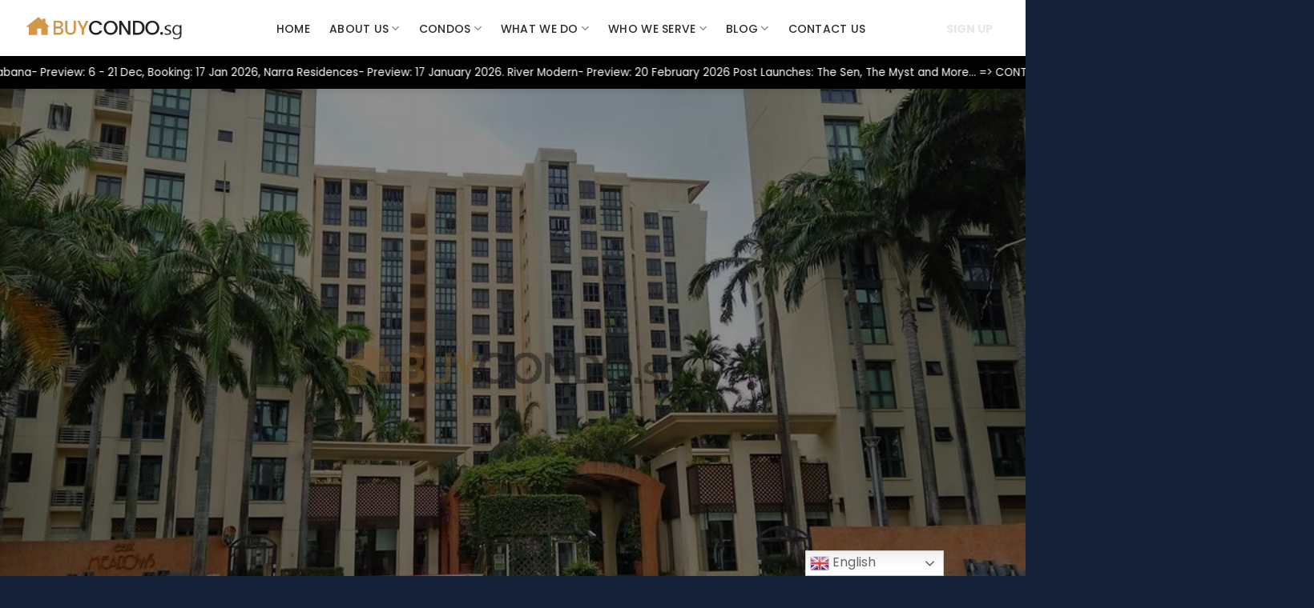

--- FILE ---
content_type: text/html; charset=UTF-8
request_url: https://buycondo.sg/property/east-meadows-condominium/
body_size: 42319
content:
<!-- Loan Calculator -->
<!-- <link href="/loancalculator/bootstrapcdn/bootstrap/3.3.7/css/bootstrap.min.css" rel="stylesheet" /> -->
<!-- <link href="https://fonts.googleapis.com/css?family=Roboto" rel="stylesheet">
<link href="https://fonts.googleapis.com/css?family=Raleway:500,600" rel="stylesheet">
<link href="/loancalculator/styles.html" rel="stylesheet" />
<script src="/loancalculator/cloudflare/ajax/libs/core-js/2.4.1/shim.min.js"></script>
<script src="/loancalculator/cloudflare/ajax/libs/reflect-metadata/0.1.10/Reflect.min.js"></script> -->
<!-- <script type="text/javascript">
    if (/MSIE \d|Trident.*rv:/.test(navigator.userAgent)) {
        document.write('<script src="/loancalculator/cloudflare/ajax/libs/bluebird/3.3.5/bluebird.min.js"><\/script>');
    }
</script> -->
<!-- End Loan Calculator -->
<!DOCTYPE html>
<html lang="en-US" prefix="og: https://ogp.me/ns#" class="loading-site no-js">
<head>
	<meta charset="UTF-8" />
	<link rel="profile" href="https://gmpg.org/xfn/11" />
	<link rel="pingback" href="https://buycondo.sg/xmlrpc.php" />

	<script>(function(html){html.className = html.className.replace(/\bno-js\b/,'js')})(document.documentElement);</script>
<meta name="viewport" content="width=device-width, initial-scale=1" />
<!-- Search Engine Optimization by Rank Math PRO - https://rankmath.com/ -->
<title>East Meadows Condominium - Buy Condo Singapore</title>
<meta name="description" content="East Meadows Condominium is a development located along 32 Tanah Merah Kechil Road Singapore 465559 District 16. Completed in 2002. East Meadows consist of 3"/>
<meta name="robots" content="follow, index, max-snippet:-1, max-video-preview:-1, max-image-preview:large"/>
<link rel="canonical" href="https://buycondo.sg/property/east-meadows-condominium/" />
<meta property="og:locale" content="en_US" />
<meta property="og:type" content="article" />
<meta property="og:title" content="East Meadows Condominium - Buy Condo Singapore" />
<meta property="og:description" content="East Meadows Condominium is a development located along 32 Tanah Merah Kechil Road Singapore 465559 District 16. Completed in 2002. East Meadows consist of 3" />
<meta property="og:url" content="https://buycondo.sg/property/east-meadows-condominium/" />
<meta property="og:site_name" content="Buycondo" />
<meta property="article:publisher" content="https://www.facebook.com/buycondo.sg" />
<meta property="og:updated_time" content="2023-06-08T15:00:28+08:00" />
<meta property="og:image" content="https://buycondo.sg/wp-admin/admin-ajax.php?action=rank_math_overlay_thumb&id=27760&type=buycondo-sg&hash=1566e67e7f898ae516077fe11768abf3" />
<meta property="og:image:secure_url" content="https://buycondo.sg/wp-admin/admin-ajax.php?action=rank_math_overlay_thumb&id=27760&type=buycondo-sg&hash=1566e67e7f898ae516077fe11768abf3" />
<meta property="og:image:width" content="960" />
<meta property="og:image:height" content="540" />
<meta property="og:image:alt" content="East Meadows Condominium" />
<meta property="og:image:type" content="image/jpeg" />
<meta name="twitter:card" content="summary_large_image" />
<meta name="twitter:title" content="East Meadows Condominium - Buy Condo Singapore" />
<meta name="twitter:description" content="East Meadows Condominium is a development located along 32 Tanah Merah Kechil Road Singapore 465559 District 16. Completed in 2002. East Meadows consist of 3" />
<meta name="twitter:image" content="https://buycondo.sg/wp-admin/admin-ajax.php?action=rank_math_overlay_thumb&id=27760&type=buycondo-sg&hash=1566e67e7f898ae516077fe11768abf3" />
<script type="application/ld+json" class="rank-math-schema-pro">{"@context":"https://schema.org","@graph":[{"@type":"BreadcrumbList","@id":"https://buycondo.sg/property/east-meadows-condominium/#breadcrumb","itemListElement":[{"@type":"ListItem","position":"1","item":{"@id":"https://buycondo.sg","name":"Home"}},{"@type":"ListItem","position":"2","item":{"@id":"https://buycondo.sg/categorys/resale/","name":"Resale"}},{"@type":"ListItem","position":"3","item":{"@id":"https://buycondo.sg/property/east-meadows-condominium/","name":"East Meadows Condominium"}}]}]}</script>
<!-- /Rank Math WordPress SEO plugin -->

<link rel='dns-prefetch' href='//cdn.jsdelivr.net' />
<link rel='dns-prefetch' href='//cdnjs.cloudflare.com' />
<link rel='dns-prefetch' href='//www.squarefoot.com.sg' />
<link rel='dns-prefetch' href='//fonts.googleapis.com' />
<link rel='dns-prefetch' href='//code.jquery.com' />
<link rel='dns-prefetch' href='//pro.fontawesome.com' />
<link rel='prefetch' href='https://buycondo.sg/wp-content/themes/flatsome/assets/js/flatsome.js?ver=8e60d746741250b4dd4e' />
<link rel='prefetch' href='https://buycondo.sg/wp-content/themes/flatsome/assets/js/chunk.slider.js?ver=3.19.4' />
<link rel='prefetch' href='https://buycondo.sg/wp-content/themes/flatsome/assets/js/chunk.popups.js?ver=3.19.4' />
<link rel='prefetch' href='https://buycondo.sg/wp-content/themes/flatsome/assets/js/chunk.tooltips.js?ver=3.19.4' />
<link rel="alternate" type="application/rss+xml" title="Buy Condo Singapore &raquo; Feed" href="https://buycondo.sg/feed/" />
<link rel="alternate" type="application/rss+xml" title="Buy Condo Singapore &raquo; Comments Feed" href="https://buycondo.sg/comments/feed/" />
<style id='wp-emoji-styles-inline-css' type='text/css'>

	img.wp-smiley, img.emoji {
		display: inline !important;
		border: none !important;
		box-shadow: none !important;
		height: 1em !important;
		width: 1em !important;
		margin: 0 0.07em !important;
		vertical-align: -0.1em !important;
		background: none !important;
		padding: 0 !important;
	}
</style>
<style id='wp-block-library-inline-css' type='text/css'>
:root{--wp-admin-theme-color:#007cba;--wp-admin-theme-color--rgb:0,124,186;--wp-admin-theme-color-darker-10:#006ba1;--wp-admin-theme-color-darker-10--rgb:0,107,161;--wp-admin-theme-color-darker-20:#005a87;--wp-admin-theme-color-darker-20--rgb:0,90,135;--wp-admin-border-width-focus:2px;--wp-block-synced-color:#7a00df;--wp-block-synced-color--rgb:122,0,223;--wp-bound-block-color:#9747ff}@media (min-resolution:192dpi){:root{--wp-admin-border-width-focus:1.5px}}.wp-element-button{cursor:pointer}:root{--wp--preset--font-size--normal:16px;--wp--preset--font-size--huge:42px}:root .has-very-light-gray-background-color{background-color:#eee}:root .has-very-dark-gray-background-color{background-color:#313131}:root .has-very-light-gray-color{color:#eee}:root .has-very-dark-gray-color{color:#313131}:root .has-vivid-green-cyan-to-vivid-cyan-blue-gradient-background{background:linear-gradient(135deg,#00d084,#0693e3)}:root .has-purple-crush-gradient-background{background:linear-gradient(135deg,#34e2e4,#4721fb 50%,#ab1dfe)}:root .has-hazy-dawn-gradient-background{background:linear-gradient(135deg,#faaca8,#dad0ec)}:root .has-subdued-olive-gradient-background{background:linear-gradient(135deg,#fafae1,#67a671)}:root .has-atomic-cream-gradient-background{background:linear-gradient(135deg,#fdd79a,#004a59)}:root .has-nightshade-gradient-background{background:linear-gradient(135deg,#330968,#31cdcf)}:root .has-midnight-gradient-background{background:linear-gradient(135deg,#020381,#2874fc)}.has-regular-font-size{font-size:1em}.has-larger-font-size{font-size:2.625em}.has-normal-font-size{font-size:var(--wp--preset--font-size--normal)}.has-huge-font-size{font-size:var(--wp--preset--font-size--huge)}.has-text-align-center{text-align:center}.has-text-align-left{text-align:left}.has-text-align-right{text-align:right}#end-resizable-editor-section{display:none}.aligncenter{clear:both}.items-justified-left{justify-content:flex-start}.items-justified-center{justify-content:center}.items-justified-right{justify-content:flex-end}.items-justified-space-between{justify-content:space-between}.screen-reader-text{border:0;clip:rect(1px,1px,1px,1px);-webkit-clip-path:inset(50%);clip-path:inset(50%);height:1px;margin:-1px;overflow:hidden;padding:0;position:absolute;width:1px;word-wrap:normal!important}.screen-reader-text:focus{background-color:#ddd;clip:auto!important;-webkit-clip-path:none;clip-path:none;color:#444;display:block;font-size:1em;height:auto;left:5px;line-height:normal;padding:15px 23px 14px;text-decoration:none;top:5px;width:auto;z-index:100000}html :where(.has-border-color){border-style:solid}html :where([style*=border-top-color]){border-top-style:solid}html :where([style*=border-right-color]){border-right-style:solid}html :where([style*=border-bottom-color]){border-bottom-style:solid}html :where([style*=border-left-color]){border-left-style:solid}html :where([style*=border-width]){border-style:solid}html :where([style*=border-top-width]){border-top-style:solid}html :where([style*=border-right-width]){border-right-style:solid}html :where([style*=border-bottom-width]){border-bottom-style:solid}html :where([style*=border-left-width]){border-left-style:solid}html :where(img[class*=wp-image-]){height:auto;max-width:100%}:where(figure){margin:0 0 1em}html :where(.is-position-sticky){--wp-admin--admin-bar--position-offset:var(--wp-admin--admin-bar--height,0px)}@media screen and (max-width:600px){html :where(.is-position-sticky){--wp-admin--admin-bar--position-offset:0px}}

        .all-menus {
            list-style: none;
            padding: 0;
            margin: 0;
        }
        .all-menus > .menu-item {
            margin-bottom: 15px;
        }
        .menu-link {
            text-decoration: none;
            color: #000;
        }
        .child-menu {
            list-style: none;
            padding: 0;
            margin: 10px 0 0 20px;
            display: none;
        }
        .dropdown-toggle {
            cursor: pointer;
            margin-left: 5px;
            display: inline-block;
        }
        .dropdown-toggle img {
            transition: transform 0.3s;
            width: 16px; /* Adjust size if necessary */
            height: auto;
        }
        .dropdown-toggle img.open {
            transform: rotate(180deg);
        }
        .view-more {
            display: block;
            margin-top: 10px;
            text-decoration: none;
            color: #0073aa;
            cursor: pointer;
        }
    
</style>
<link rel='stylesheet' id='bcmc23-inter-css' href='https://fonts.googleapis.com/css2?family=Inter:wght@400;500;600;700&#038;display=swap' type='text/css' media='all' />
<link rel='stylesheet' id='bcmc23-style-css' href='https://buycondo.sg/wp-content/plugins/buycondo-multi-calculators-v2_3/assets/css/style.css?ver=2.3.6' type='text/css' media='all' />
<link rel='stylesheet' id='nbcpf-intlTelInput-style-css' href='https://buycondo.sg/wp-content/plugins/country-phone-field-contact-form-7/assets/css/intlTelInput.min.css?ver=6.5.7' type='text/css' media='all' />
<link rel='stylesheet' id='nbcpf-countryFlag-style-css' href='https://buycondo.sg/wp-content/plugins/country-phone-field-contact-form-7/assets/css/countrySelect.min.css?ver=6.5.7' type='text/css' media='all' />
<link rel='stylesheet' id='uacf7-frontend-style-css' href='https://buycondo.sg/wp-content/plugins/ultimate-addons-for-contact-form-7/assets/css/uacf7-frontend.css?ver=6.5.7' type='text/css' media='all' />
<link rel='stylesheet' id='uacf7-form-style-css' href='https://buycondo.sg/wp-content/plugins/ultimate-addons-for-contact-form-7/assets/css/form-style.css?ver=6.5.7' type='text/css' media='all' />
<link rel='stylesheet' id='jquery-ui-style-css' href='//code.jquery.com/ui/1.12.1/themes/base/jquery-ui.css?ver=6.5.7' type='text/css' media='all' />
<link rel='stylesheet' id='range-slider-style-css' href='https://buycondo.sg/wp-content/plugins/ultimate-addons-for-contact-form-7/addons/range-slider/css/style.css?ver=6.5.7' type='text/css' media='all' />
<link rel='stylesheet' id='uacf7-country-select-main-css' href='https://buycondo.sg/wp-content/plugins/ultimate-addons-for-contact-form-7/addons/country-dropdown/assets/css/countrySelect.min.css?ver=6.5.7' type='text/css' media='all' />
<link rel='stylesheet' id='uacf7-country-select-style-css' href='https://buycondo.sg/wp-content/plugins/ultimate-addons-for-contact-form-7/addons/country-dropdown/assets/css/style.css?ver=6.5.7' type='text/css' media='all' />
<link rel='stylesheet' id='bookly-ladda.min.css-css' href='https://buycondo.sg/wp-content/plugins/bookly-responsive-appointment-booking-tool/frontend/resources/css/ladda.min.css?ver=23.7' type='text/css' media='all' />
<link rel='stylesheet' id='bookly-tailwindreset.css-css' href='https://buycondo.sg/wp-content/plugins/bookly-responsive-appointment-booking-tool/frontend/resources/css/tailwindreset.css?ver=23.7' type='text/css' media='all' />
<link rel='stylesheet' id='bookly-tailwind.css-css' href='https://buycondo.sg/wp-content/plugins/bookly-responsive-appointment-booking-tool/frontend/resources/css/tailwind.css?ver=23.7' type='text/css' media='all' />
<link rel='stylesheet' id='bookly-bootstrap-icons.min.css-css' href='https://buycondo.sg/wp-content/plugins/bookly-responsive-appointment-booking-tool/frontend/resources/css/bootstrap-icons.min.css?ver=23.7' type='text/css' media='all' />
<link rel='stylesheet' id='bookly-intlTelInput.css-css' href='https://buycondo.sg/wp-content/plugins/bookly-responsive-appointment-booking-tool/frontend/resources/css/intlTelInput.css?ver=23.7' type='text/css' media='all' />
<link rel='stylesheet' id='bookly-bookly-main.css-css' href='https://buycondo.sg/wp-content/plugins/bookly-responsive-appointment-booking-tool/frontend/resources/css/bookly-main.css?ver=23.7' type='text/css' media='all' />
<link rel='stylesheet' id='bookly-bootstrap.min.css-css' href='https://buycondo.sg/wp-content/plugins/bookly-responsive-appointment-booking-tool/backend/resources/bootstrap/css/bootstrap.min.css?ver=23.7' type='text/css' media='all' />
<link rel='stylesheet' id='bookly-customer-profile.css-css' href='https://buycondo.sg/wp-content/plugins/bookly-addon-pro/frontend/modules/customer_profile/resources/css/customer-profile.css?ver=6.0' type='text/css' media='all' />
<link rel='stylesheet' id='wp-pagenavi-css' href='https://buycondo.sg/wp-content/plugins/wp-pagenavi/pagenavi-css.css?ver=2.70' type='text/css' media='all' />
<link rel='stylesheet' id='ESRSCF-front-jquery-ui-css-css' href='https://buycondo.sg/wp-content/plugins/range-slider-contact-form-7-plus/assest/css/jquery-ui.css?ver=2.0.0' type='text/css' media='all' />
<link rel='stylesheet' id='ESRSCF-front-css-css' href='https://buycondo.sg/wp-content/plugins/range-slider-contact-form-7-plus/assest/css/front-side.css?ver=2.0.0' type='text/css' media='all' />
<link rel='stylesheet' id='grw-public-main-css-css' href='https://buycondo.sg/wp-content/plugins/widget-google-reviews/assets/css/public-main.css?ver=6.4.1' type='text/css' media='all' />
<link rel='stylesheet' id='flatsome-main-css' href='https://buycondo.sg/wp-content/themes/flatsome/assets/css/flatsome.css?ver=3.19.4' type='text/css' media='all' />
<style id='flatsome-main-inline-css' type='text/css'>
@font-face {
				font-family: "fl-icons";
				font-display: block;
				src: url(https://buycondo.sg/wp-content/themes/flatsome/assets/css/icons/fl-icons.eot?v=3.19.4);
				src:
					url(https://buycondo.sg/wp-content/themes/flatsome/assets/css/icons/fl-icons.eot#iefix?v=3.19.4) format("embedded-opentype"),
					url(https://buycondo.sg/wp-content/themes/flatsome/assets/css/icons/fl-icons.woff2?v=3.19.4) format("woff2"),
					url(https://buycondo.sg/wp-content/themes/flatsome/assets/css/icons/fl-icons.ttf?v=3.19.4) format("truetype"),
					url(https://buycondo.sg/wp-content/themes/flatsome/assets/css/icons/fl-icons.woff?v=3.19.4) format("woff"),
					url(https://buycondo.sg/wp-content/themes/flatsome/assets/css/icons/fl-icons.svg?v=3.19.4#fl-icons) format("svg");
			}
</style>
<link rel='stylesheet' id='flatsome-style-css' href='https://buycondo.sg/wp-content/themes/buycondo/style.css?ver=3.0' type='text/css' media='all' />
<link rel='stylesheet' id='stylesheet-roboto-css' href='https://fonts.googleapis.com/css?family=Roboto&#038;ver=6.5.7' type='text/css' media='all' />
<link rel='stylesheet' id='stylesheet-raleway-css' href='https://fonts.googleapis.com/css?family=Raleway%3A500%2C600&#038;ver=6.5.7' type='text/css' media='all' />
<link rel='stylesheet' id='fontawesome-css' href='https://pro.fontawesome.com/releases/v5.10.0/css/all.css?ver=6.5.7' type='text/css' media='all' />
<link rel='stylesheet' id='poppins-css' href='https://buycondo.sg/wp-content/themes/buycondo/assets/fonts/stylesheet.css?ver=6.5.7' type='text/css' media='all' />
<link rel='stylesheet' id='custom-css' href='https://buycondo.sg/wp-content/themes/buycondo/assets/css/custom.css?ver=6.5.7' type='text/css' media='all' />
<link rel='stylesheet' id='responsive-css' href='https://buycondo.sg/wp-content/themes/buycondo/assets/css/responsive.css?ver=6.5.7' type='text/css' media='all' />
<link rel='stylesheet' id='faqs-css' href='https://buycondo.sg/wp-content/themes/buycondo/assets/css/modun-fqa.css?ver=6.5.7' type='text/css' media='all' />
<link rel='stylesheet' id='newlaunchcss-css' href='https://buycondo.sg/wp-content/themes/buycondo/assets/css/newlaunch.css?ver=1769440205' type='text/css' media='all' />
<link rel='stylesheet' id='theme-css' href='https://buycondo.sg/wp-content/themes/buycondo/assets/css/theme.css?ver=6.5.7' type='text/css' media='all' />
<link rel='stylesheet' id='material-design-iconic-css' href='https://buycondo.sg/wp-content/themes/buycondo/assets/css/material-design-iconic-font.min.css?ver=6.5.7' type='text/css' media='all' />
<link rel='stylesheet' id='uni3-css' href='https://buycondo.sg/wp-content/themes/buycondo/assets/unitegallery/css/unite-gallery.css?ver=1769440205' type='text/css' media='all' />
<link rel='stylesheet' id='uni4-css' href='https://buycondo.sg/wp-content/themes/buycondo/assets/unitegallery/themes/video/skin-right-thumb.css?ver=1769440205' type='text/css' media='all' />
<script type="text/javascript" src="https://buycondo.sg/wp-includes/js/jquery/jquery.min.js?ver=3.7.1" id="jquery-core-js"></script>
<script type="text/javascript" src="https://buycondo.sg/wp-includes/js/jquery/jquery-migrate.min.js?ver=3.4.1" id="jquery-migrate-js"></script>
<script type="text/javascript" id="jquery-js-after">
/* <![CDATA[ */
        jQuery(document).ready(function($) {
            $(".dropdown-toggle").click(function() {
                $(this).next(".child-menu").slideToggle();
                $(this).find("img").toggleClass("open");
            });

            $(".view-more").click(function(e) {
                e.preventDefault();
                $(this).prev(".extra-menus").slideToggle();
                $(this).hide(); // Hide the "View more" button after clicking
            });
        });
    
/* ]]> */
</script>
<script type="text/javascript" src="https://buycondo.sg/wp-content/plugins/bookly-responsive-appointment-booking-tool/frontend/resources/js/spin.min.js?ver=23.7" id="bookly-spin.min.js-js"></script>
<script type="text/javascript" id="bookly-globals-js-extra">
/* <![CDATA[ */
var BooklyL10nGlobal = {"csrf_token":"b780e02269","ajax_url_backend":"https:\/\/buycondo.sg\/wp-admin\/admin-ajax.php","ajax_url_frontend":"https:\/\/buycondo.sg\/wp-admin\/admin-ajax.php","mjsTimeFormat":"h:mm a","datePicker":{"format":"MMMM D, YYYY","monthNames":["January","February","March","April","May","June","July","August","September","October","November","December"],"daysOfWeek":["Sun","Mon","Tue","Wed","Thu","Fri","Sat"],"firstDay":1,"monthNamesShort":["Jan","Feb","Mar","Apr","May","Jun","Jul","Aug","Sep","Oct","Nov","Dec"],"dayNames":["Sunday","Monday","Tuesday","Wednesday","Thursday","Friday","Saturday"],"dayNamesShort":["Sun","Mon","Tue","Wed","Thu","Fri","Sat"],"meridiem":{"am":"am","pm":"pm","AM":"AM","PM":"PM"}},"dateRange":{"format":"MMMM D, YYYY","applyLabel":"Apply","cancelLabel":"Cancel","fromLabel":"From","toLabel":"To","customRangeLabel":"Custom range","tomorrow":"Tomorrow","today":"Today","anyTime":"Any time","yesterday":"Yesterday","last_7":"Last 7 days","last_30":"Last 30 days","next_7":"Next 7 days","next_30":"Next 30 days","thisMonth":"This month","nextMonth":"Next month","lastMonth":"Last month","firstDay":1},"l10n":{"apply":"Apply","cancel":"Cancel","areYouSure":"Are you sure?"},"addons":["pro","advanced-google-calendar","custom-fields","paypal-checkout","stripe"],"cloud_products":[],"data":{}};
/* ]]> */
</script>
<script type="text/javascript" src="https://buycondo.sg/wp-content/plugins/bookly-responsive-appointment-booking-tool/frontend/resources/js/ladda.min.js?ver=23.7" id="bookly-ladda.min.js-js"></script>
<script type="text/javascript" src="https://buycondo.sg/wp-content/plugins/bookly-responsive-appointment-booking-tool/backend/resources/js/moment.min.js?ver=23.7" id="bookly-moment.min.js-js"></script>
<script type="text/javascript" src="https://buycondo.sg/wp-content/plugins/bookly-responsive-appointment-booking-tool/frontend/resources/js/hammer.min.js?ver=23.7" id="bookly-hammer.min.js-js"></script>
<script type="text/javascript" src="https://buycondo.sg/wp-content/plugins/bookly-responsive-appointment-booking-tool/frontend/resources/js/jquery.hammer.min.js?ver=23.7" id="bookly-jquery.hammer.min.js-js"></script>
<script type="text/javascript" src="https://buycondo.sg/wp-content/plugins/bookly-responsive-appointment-booking-tool/frontend/resources/js/qrcode.js?ver=23.7" id="bookly-qrcode.js-js"></script>
<script type="text/javascript" id="bookly-bookly.min.js-js-extra">
/* <![CDATA[ */
var BooklyL10n = {"ajaxurl":"https:\/\/buycondo.sg\/wp-admin\/admin-ajax.php","csrf_token":"b780e02269","months":["January","February","March","April","May","June","July","August","September","October","November","December"],"days":["Sunday","Monday","Tuesday","Wednesday","Thursday","Friday","Saturday"],"daysShort":["Sun","Mon","Tue","Wed","Thu","Fri","Sat"],"monthsShort":["Jan","Feb","Mar","Apr","May","Jun","Jul","Aug","Sep","Oct","Nov","Dec"],"show_more":"Show more","sessionHasExpired":"Your session has expired. Please press \"Ok\" to refresh the page"};
/* ]]> */
</script>
<script type="text/javascript" src="https://buycondo.sg/wp-content/plugins/bookly-responsive-appointment-booking-tool/frontend/resources/js/bookly.min.js?ver=23.7" id="bookly-bookly.min.js-js"></script>
<script type="text/javascript" src="https://buycondo.sg/wp-content/plugins/bookly-responsive-appointment-booking-tool/frontend/resources/js/intlTelInput.min.js?ver=23.7" id="bookly-intlTelInput.min.js-js"></script>
<script type="text/javascript" id="bookly-customer-profile.js-js-extra">
/* <![CDATA[ */
var BooklyCustomerProfileL10n = {"csrf_token":"b780e02269","show_more":"Show more"};
/* ]]> */
</script>
<script type="text/javascript" src="https://buycondo.sg/wp-content/plugins/bookly-addon-pro/frontend/modules/customer_profile/resources/js/customer-profile.js?ver=6.0" id="bookly-customer-profile.js-js"></script>
<script type="text/javascript" src="https://buycondo.sg/wp-content/plugins/range-slider-contact-form-7-plus/assest/js/frontside.js?ver=2.0.0" id="ESRSCF-frontside-js-js"></script>
<script type="text/javascript" src="https://buycondo.sg/wp-content/plugins/range-slider-contact-form-7-plus/assest/js/jquery.ui.touch-punch.min.js?ver=2.0.0" id="ESRSCF-jquery-ui-touch-punch-js-js"></script>
<script type="text/javascript" defer="defer" src="https://buycondo.sg/wp-content/plugins/widget-google-reviews/assets/js/public-main.js?ver=6.4.1" id="grw-public-main-js-js"></script>
<script type="text/javascript" src="https://buycondo.sg/wp-content/themes/buycondo/assets/unitegallery/js/jquery-11.0.min.js?ver=1.1.2" id="uni0-js"></script>
<script type="text/javascript" src="https://buycondo.sg/wp-content/themes/buycondo/assets/unitegallery/js/unitegallery.min.js?ver=1.1.2" id="uni1-js"></script>
<script type="text/javascript" src="https://buycondo.sg/wp-content/themes/buycondo/assets/unitegallery/themes/video/ug-theme-video.js?ver=1.1.2" id="uni2-js"></script>
<script type="text/javascript" src="https://buycondo.sg/wp-content/themes/buycondo/assets/unitegallery/themes/compact/ug-theme-compact.js?ver=1.1.2" id="uni5-js"></script>
<script type="text/javascript" src="https://buycondo.sg/wp-content/themes/buycondo/assets/js/typed.js?ver=1.3.8" id="typed-js"></script>
<script type="text/javascript" src="https://buycondo.sg/wp-content/themes/buycondo/assets/js/js.js?ver=1.3.8" id="newjs-js"></script>
<script type="text/javascript" src="https://buycondo.sg/wp-content/themes/buycondo/assets/js/buycondo-estimator.js?ver=1.0" id="estimator-js"></script>
<script type="text/javascript" src="https://buycondo.sg/wp-content/themes/buycondo/assets/js/autoNumeric.js?ver=1.0" id="autoNumeric-js"></script>
<script type="text/javascript" src="//www.squarefoot.com.sg/js/iframeresizer.min.js?ver=1.3.8" id="squarejs-js"></script>
<script type="text/javascript" src="//www.squarefoot.com.sg/component/sqftapi?token=hwgk8ne6b5cxusiy2q3o094tfadpzv71&amp;task=js&amp;ver=1.3.8" id="square-component-js"></script>
<link rel="https://api.w.org/" href="https://buycondo.sg/wp-json/" /><link rel="alternate" type="application/json" href="https://buycondo.sg/wp-json/wp/v2/portfolios/27755" /><link rel="EditURI" type="application/rsd+xml" title="RSD" href="https://buycondo.sg/xmlrpc.php?rsd" />
<meta name="generator" content="WordPress 6.5.7" />
<link rel='shortlink' href='https://buycondo.sg/?p=27755' />
<link rel="alternate" type="application/json+oembed" href="https://buycondo.sg/wp-json/oembed/1.0/embed?url=https%3A%2F%2Fbuycondo.sg%2Fproperty%2Feast-meadows-condominium%2F" />
<link rel="alternate" type="text/xml+oembed" href="https://buycondo.sg/wp-json/oembed/1.0/embed?url=https%3A%2F%2Fbuycondo.sg%2Fproperty%2Feast-meadows-condominium%2F&#038;format=xml" />
<!-- HFCM by 99 Robots - Snippet # 1: All -->
<script type="application/ld+json">{"@context":"https:\/\/schema.org","@type":"organization","name":"Buy Condo Singapore","url":"https:\/\/buycondo.sg","ContactPoint":{"@type":"ContactPoint","contactType":"customer support","telephone":"+65 94507545","url":"https:\/\/buycondo.sg\/contact-us\/","contactOption":["HearingImpairedSupported","TollFree"],"availableLanguage":"English"},"logo":{"@type":"ImageObject","url":"https:\/\/buycondo.sg\/wp-content\/uploads\/2023\/09\/logo-1.png","width":327,"height":56},"sameAs":["https:\/\/www.youtube.com\/channel\/UCwrNUKkPS__LnjiFEcwR_NA\/videos?view=0&sort=p","https:\/\/www.tiktok.com\/@buycondo.sg"]}</script>


<script type="application/ld+json">{"@context":"https:\/\/schema.org","@graph":[{"@context":"https:\/\/schema.org","@type":"SiteNavigationElement","id":"site-navigation","name":"Home Page","url":"https:\/\/buycondo.sg\/"},{"@context":"https:\/\/schema.org","@type":"SiteNavigationElement","id":"site-navigation","name":"About Us","url":"https:\/\/buycondo.sg\/about-us\/"},{"@context":"https:\/\/schema.org","@type":"SiteNavigationElement","id":"site-navigation","name":"About Gary","url":"https:\/\/buycondo.sg\/about-us\/"},{"@context":"https:\/\/schema.org","@type":"SiteNavigationElement","id":"site-navigation","name":"Testimonials","url":"https:\/\/buycondo.sg\/testimonials\/"},{"@context":"https:\/\/schema.org","@type":"SiteNavigationElement","id":"site-navigation","name":"Condos","url":"https:\/\/buycondo.sg\/condos\/"},{"@context":"https:\/\/schema.org","@type":"SiteNavigationElement","id":"site-navigation","name":"Floor Plan","url":"https:\/\/buycondo.sg\/floorplan\/"},{"@context":"https:\/\/schema.org","@type":"SiteNavigationElement","id":"site-navigation","name":"Properties","url":"https:\/\/buycondo.sg\/condos\/"},{"@context":"https:\/\/schema.org","@type":"SiteNavigationElement","id":"site-navigation","name":"Virtual Showroom","url":"https:\/\/buycondo.sg\/virtual-showroom\/"},{"@context":"https:\/\/schema.org","@type":"SiteNavigationElement","id":"site-navigation","name":"Condos For Sale In Singapore & Apartments","url":"https:\/\/buycondo.sg\/condos\/"},{"@context":"https:\/\/schema.org","@type":"SiteNavigationElement","id":"site-navigation","name":"What We Do","url":"#"},{"@context":"https:\/\/schema.org","@type":"SiteNavigationElement","id":"site-navigation","name":"Professional Service","url":"https:\/\/buycondo.sg\/professional-service\/"},{"@context":"https:\/\/schema.org","@type":"SiteNavigationElement","id":"site-navigation","name":"Home Value Estimate","url":"https:\/\/buycondo.sg\/home-value-estimate\/"},{"@context":"https:\/\/schema.org","@type":"SiteNavigationElement","id":"site-navigation","name":"Property Management Services","url":"https:\/\/buycondo.sg\/property-management-services\/"},{"@context":"https:\/\/schema.org","@type":"SiteNavigationElement","id":"site-navigation","name":"Who We Serve","url":"#"},{"@context":"https:\/\/schema.org","@type":"SiteNavigationElement","id":"site-navigation","name":"Sellers","url":"https:\/\/buycondo.sg\/sellers\/"},{"@context":"https:\/\/schema.org","@type":"SiteNavigationElement","id":"site-navigation","name":"Buyers","url":"https:\/\/buycondo.sg\/buyers\/"},{"@context":"https:\/\/schema.org","@type":"SiteNavigationElement","id":"site-navigation","name":"Tenants","url":"https:\/\/buycondo.sg\/tenants\/"},{"@context":"https:\/\/schema.org","@type":"SiteNavigationElement","id":"site-navigation","name":"Landlords","url":"https:\/\/buycondo.sg\/landlords\/"},{"@context":"https:\/\/schema.org","@type":"SiteNavigationElement","id":"site-navigation","name":"Blog","url":"https:\/\/buycondo.sg\/blog\/"},{"@context":"https:\/\/schema.org","@type":"SiteNavigationElement","id":"site-navigation","name":"Furnitures","url":"https:\/\/planetplus.sg"},{"@context":"https:\/\/schema.org","@type":"SiteNavigationElement","id":"site-navigation","name":"Property Guides","url":"https:\/\/buycondo.sg\/guides\/"},{"@context":"https:\/\/schema.org","@type":"SiteNavigationElement","id":"site-navigation","name":"Contact Us","url":"https:\/\/buycondo.sg\/contact-us\/"}]}</script>


<script type="application/ld+json">{"@context":"https:\/\/schema.org","@type":"WebSite","name":"Buy Condo Singapore","url":"https:\/\/buycondo.sg","potentialAction":[{"@type":"SearchAction","target":"https:\/\/buycondo.sg\/?s={search_term_string}","query-input":"required name=search_term_string"}]}</script>


<script type="application/ld+json">
{
"@context": "https://schema.org/",
"@type": "CreativeWorkSeries",
"name": "Buy Condo Singapore",
"aggregateRating": {
"@type": "AggregateRating",
"ratingValue": "5",
"bestRating": "5",
"ratingCount": "13"
}
}
</script>
<!-- /end HFCM by 99 Robots -->
<!-- Google Tag Manager -->
<script>(function(w,d,s,l,i){w[l]=w[l]||[];w[l].push({'gtm.start':
new Date().getTime(),event:'gtm.js'});var f=d.getElementsByTagName(s)[0],
j=d.createElement(s),dl=l!='dataLayer'?'&l='+l:'';j.async=true;j.src=
'https://www.googletagmanager.com/gtm.js?id='+i+dl;f.parentNode.insertBefore(j,f);
})(window,document,'script','dataLayer','GTM-M5VQWF7');</script>
<!-- End Google Tag Manager -->
<script>
    window.KoalaLinksConfig = {};
    var script = document.createElement("script");
    script.defer = true;
    script.src = "https://koala.sh/api/eucalyptus.js?domainId=f91cb38f-1c01-4c04-9388-cd98e1e61e07&page=" + encodeURIComponent(window.location.protocol + "//" + window.location.host + window.location.pathname);
    document.head.appendChild(script);
</script>		<script type="text/javascript">
				(function(c,l,a,r,i,t,y){
					c[a]=c[a]||function(){(c[a].q=c[a].q||[]).push(arguments)};t=l.createElement(r);t.async=1;
					t.src="https://www.clarity.ms/tag/"+i+"?ref=wordpress";y=l.getElementsByTagName(r)[0];y.parentNode.insertBefore(t,y);
				})(window, document, "clarity", "script", "qqhuvnp3zr");
		</script>
		<!-- Google tag (gtag.js) -->
<script async src="https://www.googletagmanager.com/gtag/js?id=AW-957329855"></script>
<script>
  window.dataLayer = window.dataLayer || [];
  function gtag(){dataLayer.push(arguments);}
  gtag('js', new Date());

  gtag('config', 'AW-957329855');
</script>

<!-- Matomo added by Tawfiq -->
<script>
  var _paq = window._paq = window._paq || [];
  _paq.push(['trackPageView']);
  _paq.push(['enableLinkTracking']);
  (function() {
    var u="//analytics.buycondo.sg/";
    _paq.push(['setTrackerUrl', u+'matomo.php']);
    _paq.push(['setSiteId', '1']);
    var d=document, g=d.createElement('script'), s=d.getElementsByTagName('script')[0];
    g.async=true; g.src=u+'matomo.js'; s.parentNode.insertBefore(g,s);
  })();
</script>
<!-- End Matomo Code -->
    <style>
    .pagination-wrapper {
        text-align: center;
        padding: 30px 0;
    }
    
    .pagination-wrapper .page-numbers {
        padding: 8px 16px;
        margin: 0 4px;
        border: 1px solid #d29849;
        color: #d29849;
        text-decoration: none;
        border-radius: 4px;
        transition: all 0.3s ease;
    }
    
    .pagination-wrapper .page-numbers.current {
        background-color: #d29849;
        color: white;
    }
    
    .pagination-wrapper .page-numbers:hover {
        background-color: #d29849;
        color: white;
    }
    
    .property-nav-list {
        display: flex;
        list-style: none;
        margin: 0;
        padding: 15px 0;
        overflow-x: auto;
        -webkit-overflow-scrolling: touch;
    }
    
    .property-nav-list li {
        margin: 0;
        white-space: nowrap;
    }
    
    .property-nav-list a {
        padding: 8px 15px;
        color: #333;
        text-decoration: none;
        transition: color 0.3s ease;
    }
    
    .property-nav-list a:hover {
        color: #d29849;
    }
    
    @media (max-width: 768px) {
        .property-nav-list {
            padding: 10px 0;
        }
        
        .property-nav-list a {
            padding: 6px 10px;
        }
    }
    </style>
    <script async src="https://www.googletagmanager.com/gtag/js?id=G-Y1TZBE07R6"></script>
<script>
  window.dataLayer = window.dataLayer || [];
  function gtag(){dataLayer.push(arguments);}
  gtag('js', new Date());

  gtag('config', 'G-Y1TZBE07R6');
</script>
<meta name="generator" content="Elementor 3.27.1; features: additional_custom_breakpoints; settings: css_print_method-external, google_font-enabled, font_display-swap">
<link rel="preconnect" href="//code.tidio.co">			<style>
				.e-con.e-parent:nth-of-type(n+4):not(.e-lazyloaded):not(.e-no-lazyload),
				.e-con.e-parent:nth-of-type(n+4):not(.e-lazyloaded):not(.e-no-lazyload) * {
					background-image: none !important;
				}
				@media screen and (max-height: 1024px) {
					.e-con.e-parent:nth-of-type(n+3):not(.e-lazyloaded):not(.e-no-lazyload),
					.e-con.e-parent:nth-of-type(n+3):not(.e-lazyloaded):not(.e-no-lazyload) * {
						background-image: none !important;
					}
				}
				@media screen and (max-height: 640px) {
					.e-con.e-parent:nth-of-type(n+2):not(.e-lazyloaded):not(.e-no-lazyload),
					.e-con.e-parent:nth-of-type(n+2):not(.e-lazyloaded):not(.e-no-lazyload) * {
						background-image: none !important;
					}
				}
			</style>
			<link rel="icon" href="https://buycondo.sg/wp-content/uploads/2021/01/icon.png" sizes="32x32" />
<link rel="icon" href="https://buycondo.sg/wp-content/uploads/2021/01/icon.png" sizes="192x192" />
<link rel="apple-touch-icon" href="https://buycondo.sg/wp-content/uploads/2021/01/icon.png" />
<meta name="msapplication-TileImage" content="https://buycondo.sg/wp-content/uploads/2021/01/icon.png" />
<style id="custom-css" type="text/css">:root {--primary-color: #d29849;--fs-color-primary: #d29849;--fs-color-secondary: #d26e4b;--fs-color-success: #7a9c59;--fs-color-alert: #b20000;--fs-experimental-link-color: #0d4577;--fs-experimental-link-color-hover: #111;}.tooltipster-base {--tooltip-color: #fff;--tooltip-bg-color: #000;}.off-canvas-right .mfp-content, .off-canvas-left .mfp-content {--drawer-width: 300px;}.container-width, .full-width .ubermenu-nav, .container, .row{max-width: 1250px}.row.row-collapse{max-width: 1220px}.row.row-small{max-width: 1242.5px}.row.row-large{max-width: 1280px}.header-main{height: 70px}#logo img{max-height: 70px}#logo{width:200px;}.header-bottom{min-height: 30px}.header-top{min-height: 30px}.transparent .header-main{height: 110px}.transparent #logo img{max-height: 110px}.has-transparent + .page-title:first-of-type,.has-transparent + #main > .page-title,.has-transparent + #main > div > .page-title,.has-transparent + #main .page-header-wrapper:first-of-type .page-title{padding-top: 160px;}.transparent .header-wrapper{background-color: #ffffff!important;}.transparent .top-divider{display: none;}.header.show-on-scroll,.stuck .header-main{height:70px!important}.stuck #logo img{max-height: 70px!important}.header-bottom {background-color: #000000}.header-main .nav > li > a{line-height: 16px }.stuck .header-main .nav > li > a{line-height: 50px }.header-bottom-nav > li > a{line-height: 38px }@media (max-width: 549px) {.header-main{height: 70px}#logo img{max-height: 70px}}body{color: #444444}h1,h2,h3,h4,h5,h6,.heading-font{color: #222222;}body{font-size: 100%;}body{font-family: "Open Sans", sans-serif;}body {font-weight: 400;font-style: normal;}.nav > li > a {font-family: "Open Sans", sans-serif;}.mobile-sidebar-levels-2 .nav > li > ul > li > a {font-family: "Open Sans", sans-serif;}.nav > li > a,.mobile-sidebar-levels-2 .nav > li > ul > li > a {font-weight: 700;font-style: normal;}h1,h2,h3,h4,h5,h6,.heading-font, .off-canvas-center .nav-sidebar.nav-vertical > li > a{font-family: "Open Sans", sans-serif;}h1,h2,h3,h4,h5,h6,.heading-font,.banner h1,.banner h2 {font-weight: 700;font-style: normal;}.alt-font{font-family: "Dancing Script", sans-serif;}.alt-font {font-weight: 400!important;font-style: normal!important;}.header:not(.transparent) .header-nav-main.nav > li > a {color: #0a0a0a;}.header:not(.transparent) .header-nav-main.nav > li > a:hover,.header:not(.transparent) .header-nav-main.nav > li.active > a,.header:not(.transparent) .header-nav-main.nav > li.current > a,.header:not(.transparent) .header-nav-main.nav > li > a.active,.header:not(.transparent) .header-nav-main.nav > li > a.current{color: #d29849;}.header-nav-main.nav-line-bottom > li > a:before,.header-nav-main.nav-line-grow > li > a:before,.header-nav-main.nav-line > li > a:before,.header-nav-main.nav-box > li > a:hover,.header-nav-main.nav-box > li.active > a,.header-nav-main.nav-pills > li > a:hover,.header-nav-main.nav-pills > li.active > a{color:#FFF!important;background-color: #d29849;}.absolute-footer, html{background-color: #d29849}.nav-vertical-fly-out > li + li {border-top-width: 1px; border-top-style: solid;}/* Custom CSS */.singlepost.homesing{min-height: auto;}.label-new.menu-item > a:after{content:"New";}.label-hot.menu-item > a:after{content:"Hot";}.label-sale.menu-item > a:after{content:"Sale";}.label-popular.menu-item > a:after{content:"Popular";}</style>		<style type="text/css" id="wp-custom-css">
			.button {
	border: 0;
}
.v_top{
	    text-transform: uppercase;
}
.singlepost.homesing .box-image a{
	    position: relative;
    height: auto;
    overflow: hidden;
    padding-top:60%;
    background-position: 50% 50%;
    background-size: cover;
}

.singlepost.homesing .box-image img{
	    right: 0;
    width: 100%;
    height: 100%;
    bottom: 0;
    left: 0;
    top: 0;
    position: absolute;
    -o-object-position: center;
    object-position: center;
    -o-object-fit: cover;
    object-fit: cover;
    font-family: 'object-fit: contain;';
}

/* Start New CSS */
.page-id-40450 #content {
	background-color: #000000;
  color: #ffffff;
}
.rainmaker_video_main nav.rank-math-breadcrumb {
	display:none;
}

h3.ready_to_built {
	  line-height: 68px;
    margin-top: 0;
    color: #ffffff;
    font-size: 58px;
    margin-bottom: 35px;
}

h4.h4_we_help_you {
	font-size: 28px;
    line-height: 36px;
    margin: 5px 0;
    background: white;
    display: inline;
    width: fit-content;
    padding: 5px 16px 7px;
    font-weight: 600;
    color: #0d4577;
}
.sidebar_calculator_main li a {
	color: #f4662f;
}
body > nav.rank-math-breadcrumb {
	display: none !important;
}
.col, .columns, .gallery-item {
	padding: 0px 15px;
}

.testimonials .flickity-page-dots {
	bottom: -30px;
}

.condo-in-sg .box-text.text-left,
.our_exc .box-text.text-left,
.top-2023 .box-text.text-left {
	min-height: 335px;
}

.button.primary {
	margin-top: 0;
}

.custom-slider-fix .button.primary {
	margin-top: 25px;
}

input.wpcf7-form-control.wpcf7-submit.has-spinner {
	margin-top: 15px !important;
}

.pagetitle h2 {
	margin-bottom: 15px;
	font-size: 35px;
}

.home-section2 .h2-title.gary-title h2, .home-section2 .h2-title.gary-title h2 span {
	font-size: 35px !important;
	max-width: fit-content;
	line-height: 45px !important;
}

#content > br {
	display: none;
}

#footer .ft-new .accordion ul.all-menus li.menu-item span.dropdown-toggle img {
	width: 20px;
}

.ft-new .col-inner .all-menus .extra-menus {
	display: block !important;
}

.ft-new .col-inner .all-menus .view-more {
	display: none !important;
}

#footer a.accordion-title.plain {
	color: #111
}

#footer a.accordion-title.active.plain {
	color: #d29849;
}

@media only screen and (max-width: 549px) {
	.home-section2 .h2-title.gary-title h2, .home-section2 .h2-title.gary-title h2 span {
	font-size: 20px !important;
	line-height: 30px !important;
}
	.pagetitle h2 {
	font-size: 25px;
}
	.pagetitle .real_estate_text h2 {
		margin-left: 0;
		margin-right: 0;
		padding-left: 0 !important;
		padding-right: 0 !important;
	}
	.section.abouts-us.home-section2 .col.abouts {
		margin-top: 0;
		padding: 0 !important;
	}
	.home-section2 .section-content {
		padding-bottom: 0;
	}
	.padding_sm_0 > .col-inner {
		padding: 0 !important;
	}
	.remove_br br {
		display: none;
	}
	.column_cst,
	.contact_form_cst .col{
		padding: 0 15px !important;
	}
	.contact_form_cst .row.contact-form {
		margin-left: 0 !important;
		margin-right: 0 !important;
	}
	.column_cst .col {
		padding: 5px !important;
		margin-bottom: 10px;
	}
	.condo-in-sg .box-text.text-left, .our_exc .box-text.text-left, .top-2023 .box-text.text-left {
		min-height: auto;
	}
	.sortpost .listsort {
		gap: 15px !important;
	}
	.sortpost {
		margin-bottom: 20px;
	}
	.home-section6.our-blogs .post-item .tagpost {
		height: auto;
	}
	.singlepost,
	.singlepost.floor{
		margin-bottom: 0;
	}
	.condo-in-sg .listsort a {
		font-size: 16px;
		padding: 2px;
	}
	a.btn-viewmore {
		margin-top: 0px !important;
	}
}
/* End New CSS */

@media only screen and (max-width: 650px){.row-collapse>.col {
    padding: 0px !important;}
}

@media screen and (min-width: 850px){
	.col+.col .col-inner {
    margin-right: auto;
    margin-left: auto;
}

}

.bookingform h2{
	font-size: 40px;
}

.button.primary {
  font-size: 18px;
	margin-top: 25px;
}

/* Hide mobile floating button */
.list-contact {
    display: none !important;
}
/* End */
.calc_field{
	    padding: 20px;
    box-shadow: 0 0 44px 0 rgb(0, 0, 0, 0.1);
	    padding: 30px;
}
.calc_field label {
    display: none;
}
.calc_result{
/* 	    padding: 30px; */
	display: flex;
    flex-direction: column;
	 box-shadow: 0 0 44px 0 rgb(0, 0, 0, 0.1);
	    height: max-content;
}
}
.calc_field h2{
	    margin-bottom: 35px;
}
input,
.calc_field input {
    height: 50px!important;
    border: 1px solid #ddd!important;
    margin-bottom: 24px;
}
input[type=checkbox], input[type=radio]{
	height:auto!important;
}
.main_calc{
	    display: grid;
    grid-template-columns: 70% 30%;
    column-gap: 30px;
}
.result {
    padding: 20px;
    border-bottom: 1px solid #ddd;
}
button#recalculate-button {
    background: #d29849;
    color: #fff;
    font-family: 'poppins';
    font-weight: 400;
}
.list ul {
    list-style: none;
	padding-left:0px
}
.list li{
	position:relative;
}
.accordion-title{
	position:relative;
	    padding: 18px 0 15px 0 !important;
}

.accordion .toggle{
	position: absolute;
    right: 0 !important;
    left: unset !important;
}
.accordion-title.active {
    background: transparent;
}
.list li:before{
	content:'';
	height:10px;
	width:10px;
    background: #d29849;
	position:absolute;
	left:-20px;
	top:8px;
}
.page-id-33273 form.wpcf7-form.init{
	    max-width: 700px;
}
div#wpcf7-f33308-p33273-o1{
	    display: flex;
    flex-direction: column;
    align-items: center;
}
.contact_form_cst {
    padding-top: 40px;
    padding-left: 40px !important;
    padding-right: 40px !important;
	margin-bottom:40px;
}
.uacf7-form-79 .col {
    text-align: left;
}
input.wpcf7-form-control.wpcf7-submit {
    border-radius: 0;
    margin-top: 20px;
    width: 220px;
}
.contact_form_cst,
.refer_friend{
	box-shadow: 0 0 44px 0 rgb(0, 0, 0, 0.1);
}
.contact_form_cst label{
	display:none;
}
.contact_form_cst textarea{
	margin-top:0;
}
.contact_form_cst a{
	color: #d29849;
}
.form_cst p{
	    display: grid;
    grid-template-columns: 50% 50%;
    gap: 10px;

}
textarea {
    height: 90px;
    resize: none;
    margin: 20px 0;
}
.wpcf7 .wpcf7-not-valid-tip {
    color: #DC2626;
    font-size: 12px;
    font-weight: 400;
    position: absolute;
    bottom: 0px;
}
.wpcf7 form.invalid .wpcf7-response-output{
	margin: 0 !important;
    border: none !important;
    position: absolute;
    bottom: -41px;
    left: -10px;
}
.page-id-33232 label{
	display:none;
}
select{
	height:50px;
	border:1px solid #ddd!important;
}
textarea{
	border:1px solid #ddd!important;
}
@media (max-width:768px){
	.contact_form_cst {
        padding: 15px!important;
        margin: 0 !important;
    }
	.overlay_text{
		padding:10!important;
		left:-30px!important;
		bottom:-20px!important;
		        width: 170px;
	}
	.overlay_text h2{
		    font-size: 20px!important;
	}
	.overlay_text p{
		    font-size: 16px!important;
	}
	.custom_colo{
		display:block!important;
	}
	.reverse{
		    flex-direction: column-reverse;
	}
span.wpcf7-form-control-wrap{
		margin:0;
	}
	section.section.mobile_space {
    padding: 15px;
}
	.contact_form_cst .col{
	padding:0!important;
}
	.animation_text_section .col-inner{
		    padding-top: 28px;
    width: 100%!important;
    border-radius: 10px;
    height: 170px;
	}
	h3.mtphr-dnt-title{
		display:none!important;
	}
	.page-id-33860 section{
	padding:0!important;
}
	.main_calc{
		display:unset!important;
	}
	.calc_result{
		margin-top:20px;
		margin-bottom:34px;
	}
	section.eyd-accordion{
		overflow-x:scroll;
	}
	table#tablesaw-6635 {
    width: 1150px;
    overflow-x: scroll;
		overflow-x: scroll;
}
	/* For WebKit Browsers */
::-webkit-scrollbar {
    width: 8px;  /* Width of the scrollbar */
    height: 8px; /* Height of the scrollbar for horizontal scrolling */
}

::-webkit-scrollbar-track {
    background: #f1f1f1; /* Background of the scrollbar track */
}

::-webkit-scrollbar-thumb {
    background-color: #888; /* Color of the scrollbar thumb */
    border-radius: 10px;    /* Roundness of the scrollbar thumb */
    border: 2px solid #f1f1f1; /* Border around the thumb (optional) */
}

::-webkit-scrollbar-thumb:hover {
    background: #555; /* Color of the scrollbar thumb when hovered */
}
}
.accordion .accordion-inner{
	padding:10px!important;
}
.accordion a{
	font-weight:600;
}
.column_cst .col{
	    border: 1px solid #ddd;
    padding: 22px;
}
.column_cst .col:hover{
	    border: 1px solid #D29849;
}
.video_section .col-inner {
    box-shadow: 0 0 44px 0 rgb(0, 0, 0, 0.1);
    padding: 66px;
}
.accrodian_cst{
	background:#fff;
	margin-bottom:10px;
	padding-left:20px;
	padding-right:20px;
}
.video-cst .col-inner.post-video h3{
/* 	    box-shadow: 0 0 44px 0 rgb(0, 0, 0, 0.1); */
/* 	border:1px solid #ddd;
    padding: 15px;
    margin-top: 0px; */
	padding:0 20px;
	text-align:center;
}
.mtphr-dnt-wrapper.mtphr-dnt-clearfix{
display: flex;
    /* top: 6px; */
    align-items: center;
    justify-content: center;
}
h3.mtphr-dnt-title{
	    width: 12%;
	    color: #fff;
	margin:0;
	    background: #b88237;
    height: 53px;
    display: flex;
    justify-content: center;
    align-items: center;
}
.mtphr-dnt-tick-container{
	width:100%;
}
li.html.custom.html_topbar_left{
	width: 1411px;
}
td.mtphr-dnt-grid-item.mtphr-dnt-grid-item-1.mtphr-dnt-grid-item-default {
    color: #fff;
    font-size: 14px;
}
td.mtphr-dnt-grid-item.mtphr-dnt-grid-item-1.mtphr-dnt-grid-item-default{
	padding-top: 16px!important
}
.marquee-container {
	padding:0 10px;
            width: 100%;
/*             overflow: hidden; */
            white-space: nowrap;
            box-sizing: border-box;
            color: #fff;
            padding: 10px 0;
            position: relative;
        }
        .marquee {
            display: inline-block;
            animation: marquee 80s linear infinite;
        }
        @keyframes marquee {
            0% { transform: translateX(0); }
            20% { transform: translateX(0); }
            100% { transform: translateX(-100%); }
        }
.header-bottom .container{
	padding:0;
/* 	margin:0; */
	margin-left:20px;
}
.ux-timer span:nth-child(0),
.ux-timer span:nth-child(1){
	display:none;
}
.ux-timer span{
	border:1px solid #ddd;
}
.why_cst .col-inner{
	height:200px;
}
.wpcf7-radio label{
	display:block;
	color:inherit;
	font-weight:400;
}
span.conditions {
    position: absolute;
    top: 2px;
    left: 253px;
    font-size: 14px;
    color: #d29849;
}
.bowerston-powered-by,
.paxville-powered-by {
    display: none !important;
}
.single-portfolios .CampaignType--floating{
	display:none!important;
}
.gt_container--gn81n3 .gt_switcher{
	    left: 22px;
    position: fixed;
    bottom: 0;
}

.singlepost{
    background-color: #ffffff;
    border: 1px solid #e5e5e5;
    min-height: auto;
    margin-bottom: 20px;
    border-radius: 10px;
    box-shadow: 0 0 44px 0 rgb(0, 0,0,.1)
}
div#project-content .box-text-inner.blog-post-inner {
    padding: 0px 10px 10px;
}
.singlepost img{
	border-radius:10px;
}
.sortpost  .listsort{
	    display: flex;
    justify-content: center;
    gap: 30px;
}
.singlepost:hover h5{
	color:#D29849;
}
.newpage_section_cst {
    padding: 0;
    margin: 0!important;
}
.para_text_ccst p{
	margin:0!important;
}
.button.primary{
	    font-weight: 500;
    border-radius: 0;

}

.text_cst{
	font-size:14px;
	color:#D4AA76;
}
.testimonial-box p{
	font-style:normal;
	line-height:30px;
}
.testimonail_cst {
    padding: 20px;
    border: 1px solid #ddd;
}
section.innerpage_section .section-bg.bg-loaded {
	border-radius:20px;
}
section.innerpage_section {
    border-radius: 20px;
}
section.innerpage_section .col-inner{
	text-align:center;
}

.animation-container {
    display: inline-block;
    font-size: 2em;
}

.cursor {
    display: inline-block;
    background-color: #000;
    width: 2px;
    animation: blink 0.7s steps(1) infinite;
}

@keyframes blink {
    50% {
        opacity: 0;
    }
}
.animation_text_section .col-inner {
    padding-top: 28px;
    width: 510px;
    border-radius: 10px;
	    height: 140px;
}
div#dynamic-text {
    color: #d29849;
}
.animation_text_section .container{
	    line-height: 1;
}
.custom_colo{
	margin-top:30px;
	    display: flex;
    gap: 16px;
}
input.wpcf7-form-control.wpcf7-submit.has-spinner {
    margin: 0;
    border: none!important;
	width:100%;
}
.cta_heading h3{
	  line-height: 1.5;
	text-transform: capitalize;
}

.overlay_text h2,
.overlay_text p{
	margin:0!important;
}
.overlay_text {
    box-shadow: 0 0 44px 0 rgb(0, 0, 0, 0.3);
    padding: 20px 10px;
    border-radius: 15px;
    position: absolute;
    bottom: 0;
    background: #fff;
    left: -60px;
}
.page-id-34039 .row.contact-form .col:nth-child(6) {
    display: none;
    opacity: 0;
    position: absolute;
}



/* My css */

.ft-new .col-inner .menu-heading p:hover{
	color: #e03c31;
}
.ft-new .col-inner .all-menus li a:hover{
	color: #e03c31;
}


.ft-new ul.all-menus li {
    margin: auto;
    list-style: none;
}


.ft-new .all-menus .child-menu{
	margin-left: 10px;
	color: #2c2c2c;
}

.ft-new .all-menus li, a{
	color: #2c2c2c;
}

.ft-new .col-inner .all-menus li{
	line-height: 1.71428571;
	margin-bottom: 0;
}

.ft-new .col-inner ul li a{
	color: #2c2c2c;
	text-decoration: none;
	font-size: 12px;
  font-weight: 500;
	font-family: Roboto, Arial,       sans-serif;
	line-height: 21px;
	
}
//

.ft-new .col-inner .all-menus .child-menu li a{
	color: #505050;
  text-decoration: none;
  font-weight: 400;
	font-size: 12px;
}

.ft-new .col-inner .all-menus .view-more{
	color: #e03c31;
	cursor: pointer;
	list-style: none;
  margin: 0;
  padding: 5px 0 0;
	font-size: 12px;
  font-weight: 500;
}

.archive .box-text-inner.blog-post-inner {
    padding: 15px;
}

/* Style for any HTTP/HTTPS links to make them super bold */
a[href^="http://"], a[href^="https://"] {
    font-weight: bolder; /* Super bold */
    background: none; /* Remove background */
    color: inherit; /* Inherit the default text color */
}

/* Optional: Hover effect (if you want to keep it) */
a[href^="http://"]:hover, a[href^="https://"]:hover {
    /* No color or background change */
}



/* Button Reset and Basic Styles */
.button {
    border: 0;
    display: inline-block;
    padding: 10px 20px;
    cursor: pointer;
    text-decoration: none;
    background-color: #fff;
    border: 1px solid #ddd;
    transition: all 0.3s ease;
}

/* Primary Button Styles */
.button.primary {
    font-size: 18px;
    margin-top: 25px;
    background-color: #d29849;
    color: #fff;
    border: none;
    font-weight: 500;
    border-radius: 0;
}

.button.primary:hover {
    background-color: #b88237;
}

/* Dropdown Styles */
select {
    height: 50px;
    border: 1px solid #ddd !important;
    padding: 0 15px;
    background-color: #fff;
    cursor: pointer;
    appearance: none;
    -webkit-appearance: none;
    -moz-appearance: none;
    background-image: url("data:image/svg+xml;charset=UTF-8,%3csvg xmlns='http://www.w3.org/2000/svg' viewBox='0 0 24 24' fill='none' stroke='currentColor' stroke-width='2' stroke-linecap='round' stroke-linejoin='round'%3e%3cpolyline points='6 9 12 15 18 9'%3e%3c/polyline%3e%3c/svg%3e");
    background-repeat: no-repeat;
    background-position: right 10px center;
    background-size: 1em;
}

/* Fix for District/TOP Dropdowns */
.property-filters select {
    min-width: 120px;
    margin-right: 10px;
}

/* Custom sorting for TOP dropdown */
select[name="TOP"] option {
    /* This ensures options are sorted in descending order */
    direction: rtl;
}

/* Mobile Responsive Fixes */
@media (max-width: 768px) {
    .button {
        width: 100%;
        text-align: center;
    }
    
    select {
        width: 100%;
        margin-bottom: 10px;
    }
}

/* Keep existing styles */
.button.primary {
    font-weight: 500;
    border-radius: 0;
}

/* Additional button visibility fixes */
.list-property-button,
.home-estimate-button,
.free-virtual-tour-button {
    display: inline-block !important;
    visibility: visible !important;
    opacity: 1 !important;
}

/* Ensure WhatsApp button is visible */
.whatsapp-button {
    display: flex !important;
    align-items: center;
    gap: 8px;
    background-color: #25D366;
    color: white;
    padding: 10px 20px;
    border-radius: 5px;
    text-decoration: none;
}

/* JavaScript sorting helper class */
.sort-descending {
    direction: rtl;
}


/* Sidebar Card Container */
.property-sidebar .card,
.property-info-card {
    background: #fff;
    padding: 20px;
    border-radius: 8px;
    box-shadow: 0 0 10px rgba(0, 0, 0, 0.1);
    margin-bottom: 20px;
}

/* Sidebar Action Buttons */
.property-sidebar .action-button,
.home-estimate-button,
.free-virtual-tour-button {
    display: block !important;
    width: 100%;
    padding: 12px 20px;
    margin: 10px 0;
    text-align: center;
    background-color: #fff;
    border: 2px solid #d29849;
    color: #d29849;
    border-radius: 4px;
    font-weight: 500;
    text-decoration: none;
    transition: all 0.3s ease;
}

.property-sidebar .action-button:hover,
.home-estimate-button:hover,
.free-virtual-tour-button:hover {
    background-color: #d29849;
    color: #fff;
}

/* WhatsApp Button Specific Style */
.whatsapp-button {
    display: flex !important;
    align-items: center;
    justify-content: center;
    gap: 8px;
    background-color: #25D366 !important;
    color: white !important;
    border: none !important;
    padding: 12px 20px;
    border-radius: 4px;
    text-decoration: none;
    margin: 10px 0;
    font-weight: 500;
}

.whatsapp-button:hover {
    background-color: #128C7E !important;
}

/* Card Content Layout */
.property-info-content {
    margin: 15px 0;
}

/* Expert Profile Section */
.expert-profile {
    display: flex;
    align-items: center;
    gap: 15px;
    margin-bottom: 20px;
    padding-bottom: 20px;
    border-bottom: 1px solid #eee;
}

.expert-profile img {
    width: 60px;
    height: 60px;
    border-radius: 50%;
    object-fit: cover;
}

/* Community Message */
.community-message {
    text-align: center;
    margin: 15px 0;
    color: #666;
}

/* Icon with Text Layout */
.icon-with-text {
    display: flex;
    align-items: center;
    gap: 10px;
    margin: 10px 0;
}

/* Make buttons stack properly on mobile */
@media (max-width: 768px) {
    .property-sidebar .action-button,
    .home-estimate-button,
    .free-virtual-tour-button,
    .whatsapp-button {
        width: 100%;
        margin: 5px 0;
    }
}

.value-estimate-btn {
    display: block;
    width: 100%;
    padding: 12px 20px;
    margin: 15px 0;
    text-align: center;
    background-color: #fff;
    border: 2px solid #d29849;
    color: #d29849;
    border-radius: 4px;
    font-weight: 500;
    text-decoration: none;
    transition: all 0.3s ease;
    cursor: pointer;
    font-size: 16px;
    line-height: 1.5;
}

.value-estimate-btn:hover {
    background-color: #d29849;
    color: #fff;
}

/* Ensure the button is always visible and properly styled */
.value-estimate-btn,
a.value-estimate-btn,
div.value-estimate-btn {
    display: block !important;
    width: 100% !important;
    text-decoration: none !important;
}

/* Mobile responsive adjustments */
@media (max-width: 768px) {
    .value-estimate-btn {
        margin: 10px 0;
        width: 100%;
    }
}

		</style>
		<style id="kirki-inline-styles">/* cyrillic-ext */
@font-face {
  font-family: 'Open Sans';
  font-style: normal;
  font-weight: 400;
  font-stretch: 100%;
  font-display: swap;
  src: url(https://buycondo.sg/wp-content/fonts/open-sans/memvYaGs126MiZpBA-UvWbX2vVnXBbObj2OVTSKmu1aB.woff2) format('woff2');
  unicode-range: U+0460-052F, U+1C80-1C8A, U+20B4, U+2DE0-2DFF, U+A640-A69F, U+FE2E-FE2F;
}
/* cyrillic */
@font-face {
  font-family: 'Open Sans';
  font-style: normal;
  font-weight: 400;
  font-stretch: 100%;
  font-display: swap;
  src: url(https://buycondo.sg/wp-content/fonts/open-sans/memvYaGs126MiZpBA-UvWbX2vVnXBbObj2OVTSumu1aB.woff2) format('woff2');
  unicode-range: U+0301, U+0400-045F, U+0490-0491, U+04B0-04B1, U+2116;
}
/* greek-ext */
@font-face {
  font-family: 'Open Sans';
  font-style: normal;
  font-weight: 400;
  font-stretch: 100%;
  font-display: swap;
  src: url(https://buycondo.sg/wp-content/fonts/open-sans/memvYaGs126MiZpBA-UvWbX2vVnXBbObj2OVTSOmu1aB.woff2) format('woff2');
  unicode-range: U+1F00-1FFF;
}
/* greek */
@font-face {
  font-family: 'Open Sans';
  font-style: normal;
  font-weight: 400;
  font-stretch: 100%;
  font-display: swap;
  src: url(https://buycondo.sg/wp-content/fonts/open-sans/memvYaGs126MiZpBA-UvWbX2vVnXBbObj2OVTSymu1aB.woff2) format('woff2');
  unicode-range: U+0370-0377, U+037A-037F, U+0384-038A, U+038C, U+038E-03A1, U+03A3-03FF;
}
/* hebrew */
@font-face {
  font-family: 'Open Sans';
  font-style: normal;
  font-weight: 400;
  font-stretch: 100%;
  font-display: swap;
  src: url(https://buycondo.sg/wp-content/fonts/open-sans/memvYaGs126MiZpBA-UvWbX2vVnXBbObj2OVTS2mu1aB.woff2) format('woff2');
  unicode-range: U+0307-0308, U+0590-05FF, U+200C-2010, U+20AA, U+25CC, U+FB1D-FB4F;
}
/* math */
@font-face {
  font-family: 'Open Sans';
  font-style: normal;
  font-weight: 400;
  font-stretch: 100%;
  font-display: swap;
  src: url(https://buycondo.sg/wp-content/fonts/open-sans/memvYaGs126MiZpBA-UvWbX2vVnXBbObj2OVTVOmu1aB.woff2) format('woff2');
  unicode-range: U+0302-0303, U+0305, U+0307-0308, U+0310, U+0312, U+0315, U+031A, U+0326-0327, U+032C, U+032F-0330, U+0332-0333, U+0338, U+033A, U+0346, U+034D, U+0391-03A1, U+03A3-03A9, U+03B1-03C9, U+03D1, U+03D5-03D6, U+03F0-03F1, U+03F4-03F5, U+2016-2017, U+2034-2038, U+203C, U+2040, U+2043, U+2047, U+2050, U+2057, U+205F, U+2070-2071, U+2074-208E, U+2090-209C, U+20D0-20DC, U+20E1, U+20E5-20EF, U+2100-2112, U+2114-2115, U+2117-2121, U+2123-214F, U+2190, U+2192, U+2194-21AE, U+21B0-21E5, U+21F1-21F2, U+21F4-2211, U+2213-2214, U+2216-22FF, U+2308-230B, U+2310, U+2319, U+231C-2321, U+2336-237A, U+237C, U+2395, U+239B-23B7, U+23D0, U+23DC-23E1, U+2474-2475, U+25AF, U+25B3, U+25B7, U+25BD, U+25C1, U+25CA, U+25CC, U+25FB, U+266D-266F, U+27C0-27FF, U+2900-2AFF, U+2B0E-2B11, U+2B30-2B4C, U+2BFE, U+3030, U+FF5B, U+FF5D, U+1D400-1D7FF, U+1EE00-1EEFF;
}
/* symbols */
@font-face {
  font-family: 'Open Sans';
  font-style: normal;
  font-weight: 400;
  font-stretch: 100%;
  font-display: swap;
  src: url(https://buycondo.sg/wp-content/fonts/open-sans/memvYaGs126MiZpBA-UvWbX2vVnXBbObj2OVTUGmu1aB.woff2) format('woff2');
  unicode-range: U+0001-000C, U+000E-001F, U+007F-009F, U+20DD-20E0, U+20E2-20E4, U+2150-218F, U+2190, U+2192, U+2194-2199, U+21AF, U+21E6-21F0, U+21F3, U+2218-2219, U+2299, U+22C4-22C6, U+2300-243F, U+2440-244A, U+2460-24FF, U+25A0-27BF, U+2800-28FF, U+2921-2922, U+2981, U+29BF, U+29EB, U+2B00-2BFF, U+4DC0-4DFF, U+FFF9-FFFB, U+10140-1018E, U+10190-1019C, U+101A0, U+101D0-101FD, U+102E0-102FB, U+10E60-10E7E, U+1D2C0-1D2D3, U+1D2E0-1D37F, U+1F000-1F0FF, U+1F100-1F1AD, U+1F1E6-1F1FF, U+1F30D-1F30F, U+1F315, U+1F31C, U+1F31E, U+1F320-1F32C, U+1F336, U+1F378, U+1F37D, U+1F382, U+1F393-1F39F, U+1F3A7-1F3A8, U+1F3AC-1F3AF, U+1F3C2, U+1F3C4-1F3C6, U+1F3CA-1F3CE, U+1F3D4-1F3E0, U+1F3ED, U+1F3F1-1F3F3, U+1F3F5-1F3F7, U+1F408, U+1F415, U+1F41F, U+1F426, U+1F43F, U+1F441-1F442, U+1F444, U+1F446-1F449, U+1F44C-1F44E, U+1F453, U+1F46A, U+1F47D, U+1F4A3, U+1F4B0, U+1F4B3, U+1F4B9, U+1F4BB, U+1F4BF, U+1F4C8-1F4CB, U+1F4D6, U+1F4DA, U+1F4DF, U+1F4E3-1F4E6, U+1F4EA-1F4ED, U+1F4F7, U+1F4F9-1F4FB, U+1F4FD-1F4FE, U+1F503, U+1F507-1F50B, U+1F50D, U+1F512-1F513, U+1F53E-1F54A, U+1F54F-1F5FA, U+1F610, U+1F650-1F67F, U+1F687, U+1F68D, U+1F691, U+1F694, U+1F698, U+1F6AD, U+1F6B2, U+1F6B9-1F6BA, U+1F6BC, U+1F6C6-1F6CF, U+1F6D3-1F6D7, U+1F6E0-1F6EA, U+1F6F0-1F6F3, U+1F6F7-1F6FC, U+1F700-1F7FF, U+1F800-1F80B, U+1F810-1F847, U+1F850-1F859, U+1F860-1F887, U+1F890-1F8AD, U+1F8B0-1F8BB, U+1F8C0-1F8C1, U+1F900-1F90B, U+1F93B, U+1F946, U+1F984, U+1F996, U+1F9E9, U+1FA00-1FA6F, U+1FA70-1FA7C, U+1FA80-1FA89, U+1FA8F-1FAC6, U+1FACE-1FADC, U+1FADF-1FAE9, U+1FAF0-1FAF8, U+1FB00-1FBFF;
}
/* vietnamese */
@font-face {
  font-family: 'Open Sans';
  font-style: normal;
  font-weight: 400;
  font-stretch: 100%;
  font-display: swap;
  src: url(https://buycondo.sg/wp-content/fonts/open-sans/memvYaGs126MiZpBA-UvWbX2vVnXBbObj2OVTSCmu1aB.woff2) format('woff2');
  unicode-range: U+0102-0103, U+0110-0111, U+0128-0129, U+0168-0169, U+01A0-01A1, U+01AF-01B0, U+0300-0301, U+0303-0304, U+0308-0309, U+0323, U+0329, U+1EA0-1EF9, U+20AB;
}
/* latin-ext */
@font-face {
  font-family: 'Open Sans';
  font-style: normal;
  font-weight: 400;
  font-stretch: 100%;
  font-display: swap;
  src: url(https://buycondo.sg/wp-content/fonts/open-sans/memvYaGs126MiZpBA-UvWbX2vVnXBbObj2OVTSGmu1aB.woff2) format('woff2');
  unicode-range: U+0100-02BA, U+02BD-02C5, U+02C7-02CC, U+02CE-02D7, U+02DD-02FF, U+0304, U+0308, U+0329, U+1D00-1DBF, U+1E00-1E9F, U+1EF2-1EFF, U+2020, U+20A0-20AB, U+20AD-20C0, U+2113, U+2C60-2C7F, U+A720-A7FF;
}
/* latin */
@font-face {
  font-family: 'Open Sans';
  font-style: normal;
  font-weight: 400;
  font-stretch: 100%;
  font-display: swap;
  src: url(https://buycondo.sg/wp-content/fonts/open-sans/memvYaGs126MiZpBA-UvWbX2vVnXBbObj2OVTS-muw.woff2) format('woff2');
  unicode-range: U+0000-00FF, U+0131, U+0152-0153, U+02BB-02BC, U+02C6, U+02DA, U+02DC, U+0304, U+0308, U+0329, U+2000-206F, U+20AC, U+2122, U+2191, U+2193, U+2212, U+2215, U+FEFF, U+FFFD;
}
/* cyrillic-ext */
@font-face {
  font-family: 'Open Sans';
  font-style: normal;
  font-weight: 700;
  font-stretch: 100%;
  font-display: swap;
  src: url(https://buycondo.sg/wp-content/fonts/open-sans/memvYaGs126MiZpBA-UvWbX2vVnXBbObj2OVTSKmu1aB.woff2) format('woff2');
  unicode-range: U+0460-052F, U+1C80-1C8A, U+20B4, U+2DE0-2DFF, U+A640-A69F, U+FE2E-FE2F;
}
/* cyrillic */
@font-face {
  font-family: 'Open Sans';
  font-style: normal;
  font-weight: 700;
  font-stretch: 100%;
  font-display: swap;
  src: url(https://buycondo.sg/wp-content/fonts/open-sans/memvYaGs126MiZpBA-UvWbX2vVnXBbObj2OVTSumu1aB.woff2) format('woff2');
  unicode-range: U+0301, U+0400-045F, U+0490-0491, U+04B0-04B1, U+2116;
}
/* greek-ext */
@font-face {
  font-family: 'Open Sans';
  font-style: normal;
  font-weight: 700;
  font-stretch: 100%;
  font-display: swap;
  src: url(https://buycondo.sg/wp-content/fonts/open-sans/memvYaGs126MiZpBA-UvWbX2vVnXBbObj2OVTSOmu1aB.woff2) format('woff2');
  unicode-range: U+1F00-1FFF;
}
/* greek */
@font-face {
  font-family: 'Open Sans';
  font-style: normal;
  font-weight: 700;
  font-stretch: 100%;
  font-display: swap;
  src: url(https://buycondo.sg/wp-content/fonts/open-sans/memvYaGs126MiZpBA-UvWbX2vVnXBbObj2OVTSymu1aB.woff2) format('woff2');
  unicode-range: U+0370-0377, U+037A-037F, U+0384-038A, U+038C, U+038E-03A1, U+03A3-03FF;
}
/* hebrew */
@font-face {
  font-family: 'Open Sans';
  font-style: normal;
  font-weight: 700;
  font-stretch: 100%;
  font-display: swap;
  src: url(https://buycondo.sg/wp-content/fonts/open-sans/memvYaGs126MiZpBA-UvWbX2vVnXBbObj2OVTS2mu1aB.woff2) format('woff2');
  unicode-range: U+0307-0308, U+0590-05FF, U+200C-2010, U+20AA, U+25CC, U+FB1D-FB4F;
}
/* math */
@font-face {
  font-family: 'Open Sans';
  font-style: normal;
  font-weight: 700;
  font-stretch: 100%;
  font-display: swap;
  src: url(https://buycondo.sg/wp-content/fonts/open-sans/memvYaGs126MiZpBA-UvWbX2vVnXBbObj2OVTVOmu1aB.woff2) format('woff2');
  unicode-range: U+0302-0303, U+0305, U+0307-0308, U+0310, U+0312, U+0315, U+031A, U+0326-0327, U+032C, U+032F-0330, U+0332-0333, U+0338, U+033A, U+0346, U+034D, U+0391-03A1, U+03A3-03A9, U+03B1-03C9, U+03D1, U+03D5-03D6, U+03F0-03F1, U+03F4-03F5, U+2016-2017, U+2034-2038, U+203C, U+2040, U+2043, U+2047, U+2050, U+2057, U+205F, U+2070-2071, U+2074-208E, U+2090-209C, U+20D0-20DC, U+20E1, U+20E5-20EF, U+2100-2112, U+2114-2115, U+2117-2121, U+2123-214F, U+2190, U+2192, U+2194-21AE, U+21B0-21E5, U+21F1-21F2, U+21F4-2211, U+2213-2214, U+2216-22FF, U+2308-230B, U+2310, U+2319, U+231C-2321, U+2336-237A, U+237C, U+2395, U+239B-23B7, U+23D0, U+23DC-23E1, U+2474-2475, U+25AF, U+25B3, U+25B7, U+25BD, U+25C1, U+25CA, U+25CC, U+25FB, U+266D-266F, U+27C0-27FF, U+2900-2AFF, U+2B0E-2B11, U+2B30-2B4C, U+2BFE, U+3030, U+FF5B, U+FF5D, U+1D400-1D7FF, U+1EE00-1EEFF;
}
/* symbols */
@font-face {
  font-family: 'Open Sans';
  font-style: normal;
  font-weight: 700;
  font-stretch: 100%;
  font-display: swap;
  src: url(https://buycondo.sg/wp-content/fonts/open-sans/memvYaGs126MiZpBA-UvWbX2vVnXBbObj2OVTUGmu1aB.woff2) format('woff2');
  unicode-range: U+0001-000C, U+000E-001F, U+007F-009F, U+20DD-20E0, U+20E2-20E4, U+2150-218F, U+2190, U+2192, U+2194-2199, U+21AF, U+21E6-21F0, U+21F3, U+2218-2219, U+2299, U+22C4-22C6, U+2300-243F, U+2440-244A, U+2460-24FF, U+25A0-27BF, U+2800-28FF, U+2921-2922, U+2981, U+29BF, U+29EB, U+2B00-2BFF, U+4DC0-4DFF, U+FFF9-FFFB, U+10140-1018E, U+10190-1019C, U+101A0, U+101D0-101FD, U+102E0-102FB, U+10E60-10E7E, U+1D2C0-1D2D3, U+1D2E0-1D37F, U+1F000-1F0FF, U+1F100-1F1AD, U+1F1E6-1F1FF, U+1F30D-1F30F, U+1F315, U+1F31C, U+1F31E, U+1F320-1F32C, U+1F336, U+1F378, U+1F37D, U+1F382, U+1F393-1F39F, U+1F3A7-1F3A8, U+1F3AC-1F3AF, U+1F3C2, U+1F3C4-1F3C6, U+1F3CA-1F3CE, U+1F3D4-1F3E0, U+1F3ED, U+1F3F1-1F3F3, U+1F3F5-1F3F7, U+1F408, U+1F415, U+1F41F, U+1F426, U+1F43F, U+1F441-1F442, U+1F444, U+1F446-1F449, U+1F44C-1F44E, U+1F453, U+1F46A, U+1F47D, U+1F4A3, U+1F4B0, U+1F4B3, U+1F4B9, U+1F4BB, U+1F4BF, U+1F4C8-1F4CB, U+1F4D6, U+1F4DA, U+1F4DF, U+1F4E3-1F4E6, U+1F4EA-1F4ED, U+1F4F7, U+1F4F9-1F4FB, U+1F4FD-1F4FE, U+1F503, U+1F507-1F50B, U+1F50D, U+1F512-1F513, U+1F53E-1F54A, U+1F54F-1F5FA, U+1F610, U+1F650-1F67F, U+1F687, U+1F68D, U+1F691, U+1F694, U+1F698, U+1F6AD, U+1F6B2, U+1F6B9-1F6BA, U+1F6BC, U+1F6C6-1F6CF, U+1F6D3-1F6D7, U+1F6E0-1F6EA, U+1F6F0-1F6F3, U+1F6F7-1F6FC, U+1F700-1F7FF, U+1F800-1F80B, U+1F810-1F847, U+1F850-1F859, U+1F860-1F887, U+1F890-1F8AD, U+1F8B0-1F8BB, U+1F8C0-1F8C1, U+1F900-1F90B, U+1F93B, U+1F946, U+1F984, U+1F996, U+1F9E9, U+1FA00-1FA6F, U+1FA70-1FA7C, U+1FA80-1FA89, U+1FA8F-1FAC6, U+1FACE-1FADC, U+1FADF-1FAE9, U+1FAF0-1FAF8, U+1FB00-1FBFF;
}
/* vietnamese */
@font-face {
  font-family: 'Open Sans';
  font-style: normal;
  font-weight: 700;
  font-stretch: 100%;
  font-display: swap;
  src: url(https://buycondo.sg/wp-content/fonts/open-sans/memvYaGs126MiZpBA-UvWbX2vVnXBbObj2OVTSCmu1aB.woff2) format('woff2');
  unicode-range: U+0102-0103, U+0110-0111, U+0128-0129, U+0168-0169, U+01A0-01A1, U+01AF-01B0, U+0300-0301, U+0303-0304, U+0308-0309, U+0323, U+0329, U+1EA0-1EF9, U+20AB;
}
/* latin-ext */
@font-face {
  font-family: 'Open Sans';
  font-style: normal;
  font-weight: 700;
  font-stretch: 100%;
  font-display: swap;
  src: url(https://buycondo.sg/wp-content/fonts/open-sans/memvYaGs126MiZpBA-UvWbX2vVnXBbObj2OVTSGmu1aB.woff2) format('woff2');
  unicode-range: U+0100-02BA, U+02BD-02C5, U+02C7-02CC, U+02CE-02D7, U+02DD-02FF, U+0304, U+0308, U+0329, U+1D00-1DBF, U+1E00-1E9F, U+1EF2-1EFF, U+2020, U+20A0-20AB, U+20AD-20C0, U+2113, U+2C60-2C7F, U+A720-A7FF;
}
/* latin */
@font-face {
  font-family: 'Open Sans';
  font-style: normal;
  font-weight: 700;
  font-stretch: 100%;
  font-display: swap;
  src: url(https://buycondo.sg/wp-content/fonts/open-sans/memvYaGs126MiZpBA-UvWbX2vVnXBbObj2OVTS-muw.woff2) format('woff2');
  unicode-range: U+0000-00FF, U+0131, U+0152-0153, U+02BB-02BC, U+02C6, U+02DA, U+02DC, U+0304, U+0308, U+0329, U+2000-206F, U+20AC, U+2122, U+2191, U+2193, U+2212, U+2215, U+FEFF, U+FFFD;
}/* vietnamese */
@font-face {
  font-family: 'Dancing Script';
  font-style: normal;
  font-weight: 400;
  font-display: swap;
  src: url(https://buycondo.sg/wp-content/fonts/dancing-script/If2cXTr6YS-zF4S-kcSWSVi_sxjsohD9F50Ruu7BMSo3Rep8ltA.woff2) format('woff2');
  unicode-range: U+0102-0103, U+0110-0111, U+0128-0129, U+0168-0169, U+01A0-01A1, U+01AF-01B0, U+0300-0301, U+0303-0304, U+0308-0309, U+0323, U+0329, U+1EA0-1EF9, U+20AB;
}
/* latin-ext */
@font-face {
  font-family: 'Dancing Script';
  font-style: normal;
  font-weight: 400;
  font-display: swap;
  src: url(https://buycondo.sg/wp-content/fonts/dancing-script/If2cXTr6YS-zF4S-kcSWSVi_sxjsohD9F50Ruu7BMSo3ROp8ltA.woff2) format('woff2');
  unicode-range: U+0100-02BA, U+02BD-02C5, U+02C7-02CC, U+02CE-02D7, U+02DD-02FF, U+0304, U+0308, U+0329, U+1D00-1DBF, U+1E00-1E9F, U+1EF2-1EFF, U+2020, U+20A0-20AB, U+20AD-20C0, U+2113, U+2C60-2C7F, U+A720-A7FF;
}
/* latin */
@font-face {
  font-family: 'Dancing Script';
  font-style: normal;
  font-weight: 400;
  font-display: swap;
  src: url(https://buycondo.sg/wp-content/fonts/dancing-script/If2cXTr6YS-zF4S-kcSWSVi_sxjsohD9F50Ruu7BMSo3Sup8.woff2) format('woff2');
  unicode-range: U+0000-00FF, U+0131, U+0152-0153, U+02BB-02BC, U+02C6, U+02DA, U+02DC, U+0304, U+0308, U+0329, U+2000-206F, U+20AC, U+2122, U+2191, U+2193, U+2212, U+2215, U+FEFF, U+FFFD;
}</style></head>

<body class="portfolios-template-default single single-portfolios postid-27755 header-shadow lightbox nav-dropdown-has-arrow nav-dropdown-has-shadow nav-dropdown-has-border elementor-default elementor-kit-27354">

<!-- Google Tag Manager (noscript) -->
<noscript><iframe src="https://www.googletagmanager.com/ns.html?id=GTM-M5VQWF7"
height="0" width="0" style="display:none;visibility:hidden"></iframe></noscript>
<!-- End Google Tag Manager (noscript) -->
<div style="width: 0; height: 0; display:none;" id="VG_OVERLAY_CONTAINER">
    <!-- Here is where Voiceglow renders the widget. -->
    <!-- Set render to 'full-width' then adjust the width and height to 500px (for example) to render the chatbot itself without the popup. -->
</div>

<!-- Remove 'defer' if you want widget to load faster (Will affect website loading) -->
<script defer>
    (function() {
        window.VG_CONFIG = {
            ID: "ztv4vzqodlrthxl",
            region: 'na', // 'eu' or 'na'corresponding to Europe and North America
            render: 'popup', // popup or full-width
            stylesheets: [
                // Base Voiceglow CSS
                "https://storage.googleapis.com/voiceglow-cdn/vg_live_build/styles.css",
                // Add your custom css stylesheets, Can also add relative URL ('/public/your-file.css)
 ],
        }
        var VG_SCRIPT = document.createElement("script");
        VG_SCRIPT.src = "https://storage.googleapis.com/voiceglow-cdn/vg_live_build/vg_bundle.js";
        document.body.appendChild(VG_SCRIPT);
    })()
</script>
<a class="skip-link screen-reader-text" href="#main">Skip to content</a>

<div id="wrapper">

	
	<header id="header" class="header has-sticky sticky-jump">
		<div class="header-wrapper">
			
<div id="masthead" class="header-main ">


      <div class="header-inner flex-row container logo-left medium-logo-center" role="navigation">





          <!-- Logo -->


          <div id="logo" class="flex-col logo">


            
<!-- Header logo -->
<a href="https://buycondo.sg/" title="Buy Condo Singapore - Buy Condo Singapore who specializes in helping both local and foreign buyers to source and purchase their dream home as well Property Sale and Property Management." rel="home">
		<img width="327" height="56" src="https://buycondo.sg/wp-content/uploads/2022/03/logo-1.png" class="header_logo header-logo" alt="Buy Condo Singapore"/><img  width="327" height="56" src="https://buycondo.sg/wp-content/uploads/2023/01/logo-light.png" class="header-logo-dark" alt="Buy Condo Singapore"/></a>


          </div>





          <!-- Mobile Left Elements -->


          <div class="flex-col show-for-medium flex-left">


            <ul class="mobile-nav nav nav-left ">


              <li class="nav-icon has-icon">
  		<a href="#" data-open="#main-menu" data-pos="left" data-bg="main-menu-overlay" data-color="" class="is-small" aria-label="Menu" aria-controls="main-menu" aria-expanded="false">

		  <i class="icon-menu" ></i>
		  		</a>
	</li>


            </ul>


          </div>





          <!-- Left Elements -->


          <div class="flex-col hide-for-medium flex-left


            flex-grow">


            <ul class="header-nav header-nav-main nav nav-left  nav-uppercase" >


              

            </ul>


          </div>





          <!-- Right Elements -->


          <div class="flex-col hide-for-medium flex-right">


            <ul class="header-nav header-nav-main nav nav-right  nav-uppercase">


              <li id="menu-item-31724" class="menu-item menu-item-type-post_type menu-item-object-page menu-item-home menu-item-31724 menu-item-design-default"><a href="https://buycondo.sg/" class="nav-top-link">Home</a></li>
<li id="menu-item-31725" class="menu-item menu-item-type-custom menu-item-object-custom menu-item-has-children menu-item-31725 menu-item-design-default has-dropdown"><a href="https://buycondo.sg/about-us/" class="nav-top-link" aria-expanded="false" aria-haspopup="menu">About Us<i class="icon-angle-down" ></i></a>
<ul class="sub-menu nav-dropdown nav-dropdown-default">
	<li id="menu-item-31727" class="menu-item menu-item-type-custom menu-item-object-custom menu-item-31727"><a href="https://buycondo.sg/about-us/">About Gary</a></li>
	<li id="menu-item-31726" class="menu-item menu-item-type-custom menu-item-object-custom menu-item-31726"><a href="https://buycondo.sg/testimonials/">Testimonials</a></li>
</ul>
</li>
<li id="menu-item-31729" class="menu-item menu-item-type-custom menu-item-object-custom menu-item-has-children menu-item-31729 menu-item-design-default has-dropdown"><a href="#" class="nav-top-link" aria-expanded="false" aria-haspopup="menu">Condos<i class="icon-angle-down" ></i></a>
<ul class="sub-menu nav-dropdown nav-dropdown-default">
	<li id="menu-item-31728" class="menu-item menu-item-type-custom menu-item-object-custom menu-item-31728"><a href="https://buycondo.sg/property/">Properties for Sale &#038; Rent</a></li>
	<li id="menu-item-31730" class="menu-item menu-item-type-custom menu-item-object-custom menu-item-31730"><a href="https://buycondo.sg/floorplan/">Floor Plan</a></li>
	<li id="menu-item-31732" class="menu-item menu-item-type-custom menu-item-object-custom menu-item-31732"><a href="https://buycondo.sg/virtual-showroom/">Virtual Showroom</a></li>
	<li id="menu-item-31733" class="menu-item menu-item-type-custom menu-item-object-custom menu-item-31733"><a href="https://buycondo.sg/condos/">Condos &#038; Apartments for Sale</a></li>
	<li id="menu-item-32562" class="menu-item menu-item-type-post_type menu-item-object-page menu-item-32562"><a href="https://buycondo.sg/our-exclusive-listings/">Our Exclusive Listings</a></li>
</ul>
</li>
<li id="menu-item-31734" class="menu-item menu-item-type-custom menu-item-object-custom menu-item-has-children menu-item-31734 menu-item-design-default has-dropdown"><a href="#" class="nav-top-link" aria-expanded="false" aria-haspopup="menu">What We Do<i class="icon-angle-down" ></i></a>
<ul class="sub-menu nav-dropdown nav-dropdown-default">
	<li id="menu-item-34765" class="menu-item menu-item-type-post_type menu-item-object-page menu-item-34765"><a href="https://buycondo.sg/professional-service/">Professional Services</a></li>
	<li id="menu-item-34766" class="menu-item menu-item-type-post_type menu-item-object-page menu-item-34766"><a href="https://buycondo.sg/property-agent-services/">Property Agent Services</a></li>
	<li id="menu-item-31737" class="menu-item menu-item-type-custom menu-item-object-custom menu-item-31737"><a href="https://buycondo.sg/property-management-company-singapore/">Property Management Company Singapore</a></li>
	<li id="menu-item-31736" class="menu-item menu-item-type-custom menu-item-object-custom menu-item-31736"><a href="https://buycondo.sg/home-value-estimate/">Home Value Estimate</a></li>
	<li id="menu-item-32560" class="menu-item menu-item-type-post_type menu-item-object-page menu-item-32560"><a href="https://buycondo.sg/for-home-owners-list-your-property-at-zero-cost-limited-time-offer/">For Home Owners. <br/> List Your Property at Zero Cost (Limited Time Offer) | For Rent Listings</a></li>
</ul>
</li>
<li id="menu-item-31738" class="menu-item menu-item-type-custom menu-item-object-custom menu-item-has-children menu-item-31738 menu-item-design-default has-dropdown"><a href="#" class="nav-top-link" aria-expanded="false" aria-haspopup="menu">Who We Serve<i class="icon-angle-down" ></i></a>
<ul class="sub-menu nav-dropdown nav-dropdown-default">
	<li id="menu-item-31740" class="menu-item menu-item-type-custom menu-item-object-custom menu-item-31740"><a href="https://buycondo.sg/sellers/">Sellers</a></li>
	<li id="menu-item-31741" class="menu-item menu-item-type-custom menu-item-object-custom menu-item-31741"><a href="https://buycondo.sg/buyers/">Buyers</a></li>
	<li id="menu-item-31742" class="menu-item menu-item-type-custom menu-item-object-custom menu-item-31742"><a href="https://buycondo.sg/tenants/">Tenants</a></li>
	<li id="menu-item-31743" class="menu-item menu-item-type-custom menu-item-object-custom menu-item-31743"><a href="https://buycondo.sg/landlords/">Landlords</a></li>
</ul>
</li>
<li id="menu-item-31744" class="menu-item menu-item-type-custom menu-item-object-custom menu-item-has-children menu-item-31744 menu-item-design-default has-dropdown"><a href="https://buycondo.sg/blog/" class="nav-top-link" aria-expanded="false" aria-haspopup="menu">Blog<i class="icon-angle-down" ></i></a>
<ul class="sub-menu nav-dropdown nav-dropdown-default">
	<li id="menu-item-31739" class="menu-item menu-item-type-custom menu-item-object-custom menu-item-31739"><a href="https://buycondo.sg/guides/">Property Guides</a></li>
	<li id="menu-item-32561" class="menu-item menu-item-type-post_type menu-item-object-page menu-item-32561"><a href="https://buycondo.sg/floor-planner/">Floor Planner</a></li>
</ul>
</li>
<li id="menu-item-31745" class="menu-item menu-item-type-custom menu-item-object-custom menu-item-31745 menu-item-design-default"><a href="https://buycondo.sg/contact-us/" class="nav-top-link">Contact Us</a></li>


            </ul>


          </div>


          <div class="login-menu login-desktop">
              <div class="login-menu-inner">
         
                                    <a class="login-btn"  href="https://buycondo.sg/login/?redirect_to=%2Fproperty%2Feast-meadows-condominium%2F">Sign Up</a> <!-- This redirects the user to the current page after login. -->
                              </div>
          </div>



          <!-- Mobile Right Elements -->


          <div class="flex-col show-for-medium flex-right">


            <ul class="mobile-nav nav nav-right ">


              
             

            </ul>


          </div>





      </div>


     


      

</div>
<div id="wide-nav" class="header-bottom wide-nav nav-dark">
    <div class="flex-row container">

            
            <div class="flex-col hide-for-medium flex-left">
                <ul class="nav header-nav header-bottom-nav nav-left  nav-line-bottom nav-size-xlarge nav-spacing-small">
                    <li class="html custom html_topbar_left"><div class="marquee-container">
        <div class="marquee">
            Coastal Cabana-  Preview: 6 - 21 Dec,
Booking: 17 Jan 2026,
Narra Residences- Preview: 17 January 2026.

River Modern- Preview: 20 February 2026

Post Launches: The Sen, The Myst and More...
 => CONTACT US at 89861688 Now for more Info.
        </div>
    </div></li>
                </ul>
            </div>
            

            

            
            <div class="flex-col hide-for-medium flex-right flex-grow">
              <ul class="nav header-nav header-bottom-nav nav-right  nav-line-bottom nav-size-xlarge nav-spacing-small">
                   
              </ul>
            </div>
            

            
              <div class="flex-col show-for-medium flex-grow">
                  <ul class="nav header-bottom-nav nav-center mobile-nav  nav-line-bottom nav-size-xlarge nav-spacing-small">
                      <li class="html custom html_topbar_left"><div class="marquee-container">
        <div class="marquee">
            Coastal Cabana-  Preview: 6 - 21 Dec,
Booking: 17 Jan 2026,
Narra Residences- Preview: 17 January 2026.

River Modern- Preview: 20 February 2026

Post Launches: The Sen, The Myst and More...
 => CONTACT US at 89861688 Now for more Info.
        </div>
    </div></li>
                  </ul>
              </div>
            

    </div>
</div>



<div class="header-bg-container fill"><div class="header-bg-image fill"></div><div class="header-bg-color fill"></div></div>		</div>
	</header>

	
	<main id="main" class="">


<!-- Google Tag Manager (noscript) -->
<noscript>
    <iframe src="https://www.googletagmanager.com/ns.html?id=GTM-WLQL39J" height="0" width="0"
        style="display:none;visibility:hidden"></iframe>
</noscript>
<!-- End Google Tag Manager (noscript) -->






























<div class="banner has-hover" id="banner-1839552728">



    <div class="banner-inner fill">



        <div class="banner-bg fill">



            <div class="loadajax">



                <div class="bg fill bg-fill " style=" background-image: url(https://buycondo.sg/wp-content/uploads/2023/05/301446820_582215473693798_3571559580449200037_n.jpg?v=1720893670);"></div>



                <div class="overlay"></div>



            </div>





        </div>



        <div class="banner-layers container" id="showcontent">



            <div class="fill banner-link"></div>



            <div id="text-box-1382804611" class="text-box banner-layer x50 md-x50 lg-x50 y50 md-y50 lg-y50 res-text">



                <div class="text dark">



                    <div class="text-inner text-center">



                        


                    </div>



                </div>



            </div>



        </div>



    </div>



</div>



<section class="section pagetitle center has-block tooltipstered menuactive" style="padding: 0px 0px">



    <div class="section-content relative">



        <div class="row">



            <ul class="listmenup">



                


                <li class="active"><a href="/#p_details"><i class="fas fa-images"></i> Property Details </a></li>



                
                


                


                


                <li><a href="https://buycondo.sg/property/east-meadows-condominium/#p_gallery"><i class="fas fa-images"></i> Gallery</a></li>



                


                




                


                


                <li><a href="https://buycondo.sg/property/east-meadows-condominium/#p_floor_plan"><i class="far fa-booth-curtain"></i>
                        Floorplan</a></li>



                

                <li><a href="#loan-calcultor"><i class="far fa-booth-curtain"></i> Loan Calculator</a></li>




            </ul>



        </div>



    </div>



</section>



<section class="section pagetitle center has-block tooltipstered mainportfolio 1" style="padding: 60px 0px">



    <div class="row row-small">





        <div class="large-9 col">



            <div class="row">



                <div class="col medium-12 small-12 large-12">



                    <div class="col-inner">



                        <div class="post-item titlepor">



                            <h1 class="with-view-position">East Meadows Condominium <span
                                    class="view-pisition-right"><b>2258 </b>
                                    views</span></h1>





                        </div>

                                                                                                <div class="single-price_ask">
                            <div class="single-p_prices price_rent">
                                <div class="single-p_price_on_ask"> Price On Ask </div>
                            </div>
                            <div class="single-p_call_for_ask">
                                <span class="single-call_now">Call now:</span><span class="call_phone">+65
                                    94507545</span>
                            </div>
                        </div>
                                                <div class="floor">



                            <div class="metapost ">





                                <ul class="listprope listpor singlepro">

                                    <li class="v_address">32 Tanah Merah Kechil Road Singapore 465559</li>

                                    <li class="v_home">Condo/Apt</li>



                                    


                                    


                                    
                                    
                                    <li class="v_tenure">99 years</li>

                                    
                                    
                                    <li class="v_top">TOP 2001</li>

                                    


                                </ul>





                            </div>



                        </div>


                        <div class="procontent">
                            <h4 class="district-name"><strong>Near MRT stations:</strong> <span
                                    class="mrt-list-by-post">
                                    <a href="https://buycondo.sg/mrt_stations/tanah-merah-mrt/" rel="tag">Tanah Merah MRT</a>, <a href="https://buycondo.sg/mrt_stations/bedok-mrt/" rel="tag">Bedok MRT</a>                                </span>
                                
                            </h4>
                            <h4 class="district-name"><strong>District: </strong>D16 - Bedok/ Upper East Coast</h4>

                            <span class="scroll-to" data-label="Scroll to: #p_details" data-bullet="false"
                                data-link="#p_details" data-title="p_details"><a name="p_details"></a></span>



                            <nav aria-label="breadcrumbs" class="rank-math-breadcrumb"><p><a href="https://buycondo.sg">Home</a><span class="separator"> / </span><a href="https://buycondo.sg/categorys/resale/">Resale</a><span class="separator"> / </span><span class="last">East Meadows Condominium</span></p></nav><p>East Meadows Condominium is a development located along<span class="Apple-converted-space"> 32 Tanah Merah Kechil Road Singapore 465559 </span>District 16. Completed in 2002. East Meadows consist of 3 blocks each standing 15 storeys with 482 units in total. MRT station Tanah Merah<span class="Apple-converted-space"> </span>along with other public transportation that are within walking distance providing residents convenient access to commute around Singapore. Basic facilities include a gym, swimming pool, bbq pit, parking, 24-hour security, among many more. Nearby supermarkets and shopping areas within 1 kilometre include Cold Storage East Village, Giant Super Bedok Market Place, FairPrice New Upper Changi, and just a short 25 minute drive away to Orchard Road which is one of Singapore’s most popular shopping area. View details at <a href="https://buycondo.sg" target="_blank">buycondo.sg</a></p>
<table id="tablepress-1" class="tablepress tablepress-id-1">
<tbody class="row-hover">
<tr class="row-1 odd">
<td class="column-1">Project Name</td>
<td class="column-2">East Meadows</td>
</tr>
<tr class="row-2 even">
<td class="column-1">Developer</td>
<td class="column-2">Nissho Iwai Corporation (Far East)</td>
</tr>
<tr class="row-3 odd">
<td class="column-1">Architect</td>
<td class="column-2">TBA</td>
</tr>
<tr class="row-4 even">
<td class="column-1">Site Area</td>
<td class="column-2">TBA</td>
</tr>
<tr class="row-5 odd">
<td class="column-1">No. Of Units</td>
<td class="column-2">482 Residential Units</td>
</tr>
<tr class="row-6 even">
<td class="column-1">District</td>
<td class="column-2">16</td>
</tr>
<tr class="row-7 odd">
<td class="column-1">Tenure</td>
<td class="column-2">99 Years from 02/03/1998</td>
</tr>
<tr class="row-8 even">
<td class="column-1">Expected TOP</td>
<td class="column-2">2002</td>
</tr>
<tr class="row-9 odd">
<td class="column-1">Carpark</td>
<td class="column-2">TBA</td>
</tr>
<tr class="row-10 even">
<td class="column-1">Unit Types</td>
<td class="column-2">
<ul>
<li>2-bedroom: 861 to 947 sqft ( Units)</li>
</ul>
<ul>
<li>3-bedroom: 1195 to 1475 sqft ( Units)</li>
</ul>
<ul>
<li>4-bedroom: 1496 sqft ( Units)</li>
</ul>
</td>
</tr>
</tbody>
</table>



                        </div>

                        
                        


                        


                        <span class="scroll-to" data-label="Scroll to: #p_siteplan" data-bullet="false"
                            data-link="#p_siteplan" data-title="p_siteplan"><a name="p_siteplan"></a></span>



                        <div class="connectivitylist selectp">



                            <div class="post-item titlepor twoline">



                                <h2><i class="fas fa-map-marked-alt"></i> Siteplan</a></h2>





                            </div>





                            <div class="connectivityl p_shopping_malls">



                                <p><img fetchpriority="high" decoding="async" class="alignnone size-full wp-image-27758" src="https://buycondo.sg/wp-content/uploads/2023/05/sitemap-16.jpg" alt="" width="1806" height="1742" srcset="https://buycondo.sg/wp-content/uploads/2023/05/sitemap-16.jpg 1806w, https://buycondo.sg/wp-content/uploads/2023/05/sitemap-16-300x289.jpg 300w, https://buycondo.sg/wp-content/uploads/2023/05/sitemap-16-1024x988.jpg 1024w, https://buycondo.sg/wp-content/uploads/2023/05/sitemap-16-768x741.jpg 768w, https://buycondo.sg/wp-content/uploads/2023/05/sitemap-16-1536x1482.jpg 1536w" sizes="(max-width: 1806px) 100vw, 1806px" /></p>



                            </div>



                        </div>



                        


                        






                        


                        <span class="scroll-to" data-label="Scroll to: #p_gallery" data-bullet="false"
                            data-link="#p_gallery" data-title="p_gallery"><a name="p_gallery"></a></span>



                        <div class="gallerylist">



                            <div class="post-item titlepor twoline">



                                <h2><i class="fas fa-images"></i> Gallery</h2>





                            </div>





                            




                            <div id="gallery" style="margin:0px auto;display:none;">



                                <img alt=""
                             src="https://buycondo.sg/wp-content/uploads/2023/05/301446820_582215473693798_3571559580449200037_n-150x150.jpg?v=1720893670"
                             data-image="https://buycondo.sg/wp-content/uploads/2023/05/301446820_582215473693798_3571559580449200037_n.jpg?v=1720893670">
                            </div>



                            <script>
                            jQuery("#gallery").unitegallery({



                                gallery_theme: "compact",



                                slider_zoom_max_ratio: 1, // max zoom level. Not required, but good to have



                                slider_scale_mode: "fit", // don't scale by default



                                slider_zoom_step: 1.2 // also not required



                            });
                            </script>





                            


                        </div>



                        


                        












                        
                        


                        


                        <span class="scroll-to" data-label="Scroll to: #p_floor_plan" data-bullet="false"
                            data-link="#p_floor_plan" data-title="p_floor_plan"><a name="p_floor_plan"></a></span>





                        <div class="connectivitylist selectp">



                            <div class="post-item titlepor twoline">



                                <h2><i class="far fa-booth-curtain"></i> Floor Plan</h2>





                            </div>





                            <div class="connectivityl">



                                <div class="row">



                                    <div class="col medium-4 small-12 large-4">



                                        <div class="col-inner">



                                            


                                            <a href="https://buycondo.sg/floorplan/east-meadows-condominium-floor-plan/" target="_blank"><img
                                                    src="https://buycondo.sg/wp-content/uploads/2023/05/East-Meadows-Floor-Plan.jpg" alt="East Meadows Condominium"
                                                    style=" width: 100%; " /></a>



                                            <div class="active-meta" style="margin-top: 20px">



                                                <a href="#popupfloor" class="button primary button"  >
		<span>download</span>
	</a>
	<div id="popupfloor"
	     class="lightbox-by-id lightbox-content mfp-hide lightbox-white "
	     style="max-width:900px ;padding:0px">
		
	<section class="section pagetitle" id="section_1059009595">
		<div class="section-bg fill" >
			<img width="900" height="400" src="https://buycondo.sg/wp-content/uploads/2020/11/bg-popup-1.jpg" class="bg attachment- size-" alt="bg popup 1" decoding="async" />						
			

		</div>

		

		<div class="section-content relative">
			

<div class="row row-large"  id="row-1415708152">


	<div id="col-1554689951" class="col hide-for-small medium-4 small-12 large-4"  >
				<div class="col-inner"  >
			
			


  <div class="banner has-hover" id="banner-1022216045">
          <div class="banner-inner fill">
        <div class="banner-bg fill" >
            <img width="300" height="400" src="https://buycondo.sg/wp-content/uploads/2020/11/popup.jpg" class="bg attachment-large size-large" alt="popup" decoding="async" />                                    
                    </div>
		
        <div class="banner-layers container">
            <div class="fill banner-link"></div>            


        </div>
      </div>

            
<style>
#banner-1022216045 {
  padding-top: 500px;
}
</style>
  </div>



		</div>
					</div>

	

	<div id="col-1515597838" class="col pagecontact medium-8 small-12 large-8"  >
				<div class="col-inner"  >
			
			

	<div id="gap-1696395084" class="gap-element clearfix" style="display:block; height:auto;">
		
<style>
#gap-1696395084 {
  padding-top: 30px;
}
</style>
	</div>
	

<h2 style="text-align: center;">Download Now</h2>

<div class="wpcf7 no-js" id="wpcf7-f349-o1" lang="en-US" dir="ltr">
<div class="screen-reader-response"><p role="status" aria-live="polite" aria-atomic="true"></p> <ul></ul></div>
<form action="/property/east-meadows-condominium/#wpcf7-f349-o1" method="post" class="wpcf7-form init" aria-label="Contact form" novalidate="novalidate" data-status="init">
<div style="display: none;">
<input type="hidden" name="_wpcf7" value="349" />
<input type="hidden" name="_wpcf7_version" value="5.9.6" />
<input type="hidden" name="_wpcf7_locale" value="en_US" />
<input type="hidden" name="_wpcf7_unit_tag" value="wpcf7-f349-o1" />
<input type="hidden" name="_wpcf7_container_post" value="0" />
<input type="hidden" name="_wpcf7_posted_data_hash" value="" />
<input type="hidden" name="_wpcf7_recaptcha_response" value="" />
</div>
            <style>
                :root {
                    --uacf7-slider-Selection-Color:
                        #1e90ff                    ;
                    --uacf7-slider-handle-color:
                        #3498db                    ;
                    --uacf7-slider-handle-width:
                        24px                    ;
                    --uacf7-slider-handle-height:
                        24px                    ;
                    --uacf7-slider-handle-border-radius:
                        24px                    ;
                    --uacf7-slider-range-slider-height:
                        9px                    ;
                }

                .uacf7-form-349 .ui-slider-horizontal .ui-slider-range {
                    background-color:
                        #1e90ff                    ;
                    height:
                        9px                    ;
                }

                .uacf7-form-349 .ui-widget.ui-widget-content {
                    height:
                        9px                    ;
                    border: 1px solid
                        #1e90ff                    ;
                    background-color: #EEE;
                }

                .uacf7-form-349 .ui-state-default,
                .ui-widget-content .ui-state-default {
                    background-color:
                        #3498db                    ;
                    width:
                        24px                    ;
                    height:
                        24px                    ;
                    border-radius:
                        24px                    ;
                    cursor: pointer;
                    border: none !important;
                    top: -8px;
                    position: absolute;

                }

                .uacf7-form-349 .ui-slider-horizontal .ui-slider-handle {
                    top: -8.5px;
                }

                .uacf7-form-349 input[type=range] {
                    background-color:
                        #1e90ff                    ;
                    height:
                        9px                    ;
                    border-radius: 5px;
                }

                .uacf7-form-349 .ui-slider-horizontal {
                    height:
                        9px                    ;
                }

                .uacf7-form-349 .uacf7-slider::-webkit-slider-thumb {
                    -webkit-appearance: none;
                    appearance: none;
                    width:
                        24px                    ;
                    height:
                        24px                    ;
                    background:
                        #3498db                    ;
                    border-radius:
                        24                        px;
                    cursor: pointer;
                }

                .uacf7-form-349 .uacf7-slider::-moz-range-thumb {
                    width:
                        24px                    ;
                    height:
                        24px                    ;
                    background:
                        #3498db                    ;
                    border-radius:
                        24                        px;
                    cursor: pointer;
                }
            </style>

            <div class="uacf7-form-349"><div class="uacf7-form-349"><div class="row contact-forms">
<div class="col medium-6 small-12 large-6"><span class="wpcf7-form-control-wrap" data-name="your-name"><input size="40" maxlength="80" class="wpcf7-form-control wpcf7-text wpcf7-validates-as-required" aria-required="true" aria-invalid="false" placeholder="Name" value="" type="text" name="your-name" /></span> </div>
<div class="col medium-6 small-12 large-6"><span class="wpcf7-form-control-wrap" data-name="your-email"><input size="40" maxlength="80" class="wpcf7-form-control wpcf7-email wpcf7-validates-as-required wpcf7-text wpcf7-validates-as-email" aria-required="true" aria-invalid="false" placeholder="Email" value="" type="email" name="your-email" /></span> </div>
<div class="col medium-6 small-12 large-6"><span class="wpcf7-form-control-wrap" data-name="your-phone"><input size="40" maxlength="80" class="wpcf7-form-control wpcf7-tel wpcf7-validates-as-required wpcf7-text wpcf7-validates-as-tel" aria-required="true" aria-invalid="false" placeholder="Phone" value="" type="tel" name="your-phone" /></span> </div>
<div class="col medium-6 small-12 large-6"><span class="wpcf7-form-control-wrap" data-name="your-subject"><input size="40" maxlength="80" class="wpcf7-form-control wpcf7-text wpcf7-validates-as-required" aria-required="true" aria-invalid="false" placeholder="Subject" value="" type="text" name="your-subject" /></span> </div>
<div class="col medium-12 small-12 large-12"><span class="wpcf7-form-control-wrap" data-name="your-message"><textarea cols="40" rows="10" maxlength="400" class="wpcf7-form-control wpcf7-textarea wpcf7-validates-as-required your-message" aria-required="true" aria-invalid="false" placeholder="Message" name="your-message"></textarea></span> </div>
<span class="wpcf7-form-control-wrap linkdown" data-name="linkdown"><input type="hidden" name="linkdown" id="" class="wpcf7-form-control wpcf7-hidden wpcf7dtx wpcf7dtx-hidden linkdown" aria-invalid="false" value="" /></span>
<span class="wpcf7-form-control-wrap posttitle" data-name="posttitle"><input type="hidden" name="posttitle" id="" class="wpcf7-form-control wpcf7-hidden wpcf7dtx wpcf7dtx-hidden posttitle" aria-invalid="false" value="East Meadows Condominium" /></span>
<div class="col medium-12 small-12 large-12 text-center"><span class="wpcf7-form-control-wrap recaptcha" data-name="recaptcha"><span data-sitekey="6Lf_qygTAAAAAIDLOSInHTADS1Pri8tCvDa_qFCO" class="wpcf7-form-control wpcf7-recaptcha g-recaptcha"></span>
<noscript>
	<div class="grecaptcha-noscript">
		<iframe src="https://www.google.com/recaptcha/api/fallback?k=6Lf_qygTAAAAAIDLOSInHTADS1Pri8tCvDa_qFCO" frameborder="0" scrolling="no" width="310" height="430">
		</iframe>
		<textarea name="g-recaptcha-response" rows="3" cols="40" placeholder="reCaptcha Response Here">
		</textarea>
	</div>
</noscript>
</span></div>
<span id="wpcf7-697783cdbe738-wrapper" class="wpcf7-form-control-wrap website-url-wrap" ><label for="wpcf7-697783cdbe738-field" class="hp-message">Please leave this field empty.</label><input id="wpcf7-697783cdbe738-field"  class="wpcf7-form-control wpcf7-text" type="text" name="website-url" value="" size="40" tabindex="-1" autocomplete="new-password" /></span>
<div class="col medium-12 small-12 large-12 text-center"><input class="wpcf7-form-control wpcf7-submit has-spinner" type="submit" value="Get Floorplan" /> </div>
</div></div></div><div class="wpcf7-response-output" aria-hidden="true"></div>
</form>
</div>



		</div>
					</div>

	

</div>

		</div>

		
<style>
#section_1059009595 {
  padding-top: 0px;
  padding-bottom: 0px;
}
</style>
	</section>
		</div>
	
	


                                            </div>



                                        </div>





                                    </div>



                                </div>



                            </div>



                        </div>



                        
                        
                        <script>
                        <script src="//ajax.googleapis.com/ajax/libs/jquery/1.8.0/jquery.min.js"></script>
<script src="//www.squarefoot.com.sg/js/iframeresizer.min.js"></script>
<!-- Replace j93b541us62ngpax78dqefm0rzocythi in the following line with token issued for your domain -->
<script src="//www.squarefoot.com.sg/component/sqftapi?token=j93b541us62ngpax78dqefm0rzocythi&task=js"></script>
<script>
    $(document).ready(function(){
        squarefoot.load("sqftmain",{
            task: "project", name: "east meadows", type: "r", subtype: "abc", summary: "1", transaction: "1", pricechart: "1", rangechart: "1", rental: "1", map: "1", nearby: "1,1,500,", amenities: "1,1,500,abcdefghijklmnpqr"
        });
        $("#sqftmain").iFrameResize();
    });
</script>
<iframe id="sqftmain" style="background-color:#fcfcfc" frameborder="0" width="100%"></iframe>
                        </script>                                                <!-- Loan Calculator -->
                        <div class="single-property-loan-calculator">
                            <div class="single-property-loan-calculator-inner">
                                <!-- <h2>Loan Calculator</h2>
                                    <div hidden id="sync-analytics" data-queue="Buycondo.SG - Loan Calculator"></div> -->
                                <!-- <app-root></app-root> -->
                            </div>
                        </div>
                        <!-- end Loan Calculator -->
                        <div class="single-property-faq mt-30">
                            <div class="single-property-faq-inner">
                                <h2>Frequently Asked Questions</h2>

                                <div class="property-accordion">

                                    <!-- item 1 -->
                                    <div class="property-accordion-item">
                                        <button id="accordion-button-1" aria-expanded="false">
                                            <span class="property-accordion-title">What is the sale price of this unit
                                                at East Meadows Condominium?</span>
                                            <span class="icon" aria-hidden="true"></span>
                                        </button>
                                        <div class="property-accordion-content">
                                                                                        <div class="single-price_ask">
                                                <div class="single-p_prices price_rent">
                                                    <div class="single-p_price_on_ask"> Price On Ask </div>
                                                </div>
                                                <div class="single-p_call_for_ask">
                                                    <span class="single-call_now">Call now:</span><span
                                                        class="call_phone">+65 94507545</span>
                                                </div>
                                            </div>
                                                                                        <!-- <p></p> -->
                                        </div>
                                    </div>

                                    <!-- item 2 -->
                                    
                                    <!-- item 3 -->
                                    
                                                                        <div class="property-accordion-item">
                                        <button id="accordion-button-4" aria-expanded="false">
                                            <span class="property-accordion-title">What is the address of
                                                East Meadows Condominium?</span>
                                            <span class="icon" aria-hidden="true"></span>
                                        </button>
                                        <div class="property-accordion-content">
                                            <p>
                                                East Meadows Condominium is located at 32 Tanah Merah Kechil Road Singapore 465559.
                                            </p>
                                        </div>
                                    </div>
                                    
                                    <!-- item 5 -->

                                                                        <!-- item 6 -->

                                    
                                    <!-- item 7 -->


                                    <div class="property-accordion-item">
                                        <button id="accordion-button-7" aria-expanded="false">
                                            <span class="property-accordion-title">What is the rental price of this unit
                                                at East Meadows Condominium?</span>
                                            <span class="icon" aria-hidden="true"></span>
                                        </button>
                                        <div class="property-accordion-content">
                                                                                        <div class="single-price_ask">
                                                <div class="single-p_prices price_rent">
                                                    <div class="single-p_price_on_ask"> Price On Ask </div>
                                                </div>
                                                <div class="single-p_call_for_ask">
                                                    <span class="single-call_now">Call now:</span><span
                                                        class="call_phone">+65 94507545</span>
                                                </div>
                                            </div>
                                                                                    </div>
                                    </div>

                                    <!-- item 8 -->
                                                                        <!-- item 9   -->
                                                                        <!-- item 10 -->

                                    

                                </div>
                            </div>
                        </div>


                        <div class="single-property-bookly-form">
                            <h2 class="h2-mobile">Get the best condos with us now</h2>
                            <h3>You can book appointments with us at your convenience. We believe that meeting face to
                                face will bring the best value for both of you.</h3>
                            <div><!--
Plugin Name: Bookly – Responsive WordPress Appointment Booking and Scheduling Plugin
Plugin URI: https://www.booking-wp-plugin.com/?utm_source=bookly_admin&utm_medium=plugins_page&utm_campaign=plugins_page
Version: 23.7-->
    <style type="text/css">
        :root {
            --bookly-main-color: #f4662f !important;
        }

        .bookly-form .fill-bookly {
            fill: #f4662f;
        }

        /* Color */
        .bookly-form .bookly-form-group > label,
        .bookly-form .bookly-label-error,
        .bookly-form .bookly-progress-tracker > .active,
        .bookly-form .bookly-columnizer .bookly-hour span.bookly-waiting-list,
        .bookly-form .hover\:text-bookly:hover,
        .bookly-form .text-bookly:not(:hover),
        .bookly-form .hover\:text-bookly:hover {
            color: #f4662f !important;
        }

        /* Background */
        .bookly-form .bookly-progress-tracker > .active .step,
        .bookly-form .bookly-columnizer .bookly-hour:active .bookly-hour-icon span,
        .bookly-form .bookly-btn,
        .bookly-form .bookly-btn:active,
        .bookly-form .bookly-btn:focus,
        .bookly-form .bookly-btn:hover,
        .bookly-form .bookly-btn-submit,
        .bookly-form .bookly-round,
        .bookly-form .bookly-square,
        .bookly-form .bookly-pagination > li.active,
        .bookly-form .bg-bookly,
        .bookly-form .hover\:bg-bookly:hover,
        .bookly-form .bg-bookly-not-hover:not(:hover) {
            background-color: #f4662f !important;
        }

        .bookly-form .bookly-triangle {
            border-bottom-color: #f4662f !important;
        }

        /* Border */
        .bookly-form input[type="text"].bookly-error,
        .bookly-form input[type="password"].bookly-error,
        .bookly-form select.bookly-error,
        .bookly-form textarea.bookly-error,
        .bookly-form .bookly-week-days.bookly-error,
        .bookly-extra-step div.bookly-extras-thumb.bookly-extras-selected {
            border: 2px solid #f4662f !important;
        }

        /* Other */
        .bookly-form .bookly-columnizer .bookly-day, .bookly-form .bookly-schedule-date {
            background: #f4662f !important;
            border: 1px solid #f4662f !important;
        }

        .bookly-form .bookly-pagination > li.active a {
            border: 1px solid #f4662f !important;
        }

        .bookly-form .bookly-columnizer .bookly-hour:active {
            border: 2px solid #f4662f !important;
            color: #f4662f !important;
        }

        .bookly-form .bookly-columnizer .bookly-hour:active .bookly-hour-icon {
            background: none;
            border: 2px solid #f4662f !important;
            color: #f4662f !important;
            width: auto;
            height: auto;
            padding: 3px;
            border-radius: 25px;
            margin-right: 3px;
        }

        .bookly-form .bookly-columnizer .bookly-hour:active .bookly-hour-icon span {
            background-color: #f4662f !important;
            width: 8px;
            height: 8px;
            border-radius: 10px;
            display: block;
        }

        @media (hover) {
            .bookly-form .bookly-columnizer .bookly-hour:hover {
                border: 2px solid #f4662f !important;
                color: #f4662f !important;
            }

            .bookly-form .bookly-columnizer .bookly-hour:hover .bookly-hour-icon {
                background: none;
                border: 2px solid #f4662f !important;
                color: #f4662f !important;
            }

            .bookly-form .bookly-columnizer .bookly-hour:hover .bookly-hour-icon span {
                background-color: #f4662f !important;
            }
        }
    </style>

<div id="bookly-form-697783cdbe93e" class="bookly-form bookly-tailwind-container" data-form_id="697783cdbe93e" aria-live="polite">
    <div style="text-align: center"><img src="https://buycondo.sg/wp-includes/js/tinymce/skins/lightgray/img/loader.gif" alt="Loading..."/></div>
</div>
    <div class="powered-by-bookly">Powered by        <a href="https://www.booking-wp-plugin.com/?utm_source=referral&utm_medium=booking_widget" target="_blank">Bookly</a> —
        <a href="https://www.booking-wp-plugin.com/?utm_source=referral&utm_medium=booking_widget" target="_blank">WordPress Booking Plugin</a>
    </div>
<script type="text/javascript">
    (function (win, fn) {
        var done = false, top = true,
            doc = win.document,
            root = doc.documentElement,
            modern = doc.addEventListener,
            add = modern ? 'addEventListener' : 'attachEvent',
            rem = modern ? 'removeEventListener' : 'detachEvent',
            pre = modern ? '' : 'on',
            init = function (e) {
                if (e.type == 'readystatechange') if (doc.readyState != 'complete') return;
                (e.type == 'load' ? win : doc)[rem](pre + e.type, init, false);
                if (!done) {
                    done = true;
                    fn.call(win, e.type || e);
                }
            },
            poll = function () {
                try {
                    root.doScroll('left');
                } catch (e) {
                    setTimeout(poll, 50);
                    return;
                }
                init('poll');
            };
        if (doc.readyState == 'complete') fn.call(win, 'lazy');
        else {
            if (!modern) if (root.doScroll) {
                try {
                    top = !win.frameElement;
                } catch (e) {
                }
                if (top) poll();
            }
            doc[add](pre + 'DOMContentLoaded', init, false);
            doc[add](pre + 'readystatechange', init, false);
            win[add](pre + 'load', init, false);
        }
    })(window, function () {
        window.bookly( {"form_id":"697783cdbe93e","status":{"booking":"new"},"skip_steps":{"service_part1":0,"service_part2":0,"extras":1,"time":0,"repeat":1,"cart":1},"errors":{"session_error":"Session error.","form_id_error":"Form ID error.","cart_item_not_available":"The selected time is not available anymore. Please, choose another time slot.","pay_locally_not_available":"Pay locally is not available.","invalid_gateway":"Invalid gateway.","payment_error":"Error.","incorrect_username_password":"Incorrect username or password."},"form_attributes":{"hide_categories":false,"hide_services":false,"hide_staff_members":false,"show_number_of_persons":false,"hide_service_duration":true,"hide_locations":true,"hide_quantity":true,"hide_date":false,"hide_week_days":false,"hide_time_range":false},"use_client_time_zone":0,"defaults":{"service_id":0,"staff_id":0,"location_id":0,"category_id":0},"datepicker_mode":"text-accent","facebook":{"enabled":0,"appId":""}} );
    });
</script></div>                        </div>

                        <div class="blog-share text-left"><div class="social-icons share-icons share-row relative" ><a href="whatsapp://send?text=East%20Meadows%20Condominium - https://buycondo.sg/property/east-meadows-condominium/" data-action="share/whatsapp/share" class="icon button circle is-outline tooltip whatsapp show-for-medium" title="Share on WhatsApp" aria-label="Share on WhatsApp" ><i class="icon-whatsapp" ></i></a><a href="https://www.facebook.com/sharer.php?u=https://buycondo.sg/property/east-meadows-condominium/" data-label="Facebook" onclick="window.open(this.href,this.title,'width=500,height=500,top=300px,left=300px'); return false;" target="_blank" class="icon button circle is-outline tooltip facebook" title="Share on Facebook" aria-label="Share on Facebook" rel="noopener nofollow" ><i class="icon-facebook" ></i></a><a href="https://twitter.com/share?url=https://buycondo.sg/property/east-meadows-condominium/" onclick="window.open(this.href,this.title,'width=500,height=500,top=300px,left=300px'); return false;" target="_blank" class="icon button circle is-outline tooltip twitter" title="Share on Twitter" aria-label="Share on Twitter" rel="noopener nofollow" ><i class="icon-twitter" ></i></a><a href="/cdn-cgi/l/email-protection#[base64]" class="icon button circle is-outline tooltip email" title="Email to a Friend" aria-label="Email to a Friend" rel="nofollow"><i class="icon-envelop" ></i></a><a href="https://pinterest.com/pin/create/button?url=https://buycondo.sg/property/east-meadows-condominium/&media=https://buycondo.sg/wp-content/uploads/2023/05/301446820_582215473693798_3571559580449200037_n.jpg?v=1720893670&description=East%20Meadows%20Condominium" onclick="window.open(this.href,this.title,'width=500,height=500,top=300px,left=300px'); return false;" target="_blank" class="icon button circle is-outline tooltip pinterest" title="Pin on Pinterest" aria-label="Pin on Pinterest" rel="noopener nofollow" ><i class="icon-pinterest" ></i></a><a href="https://www.linkedin.com/shareArticle?mini=true&url=https://buycondo.sg/property/east-meadows-condominium/&title=East%20Meadows%20Condominium" onclick="window.open(this.href,this.title,'width=500,height=500,top=300px,left=300px'); return false;" target="_blank" class="icon button circle is-outline tooltip linkedin" title="Share on LinkedIn" aria-label="Share on LinkedIn" rel="noopener nofollow" ><i class="icon-linkedin" ></i></a></div></div>












                    </div>



                </div>



            </div>



        </div>



        <div class="post-sidebar large-3 col">



            <div id="secondary" class="widget-area " role="complementary">
	        
        
    <div class="userinfo">

                <div class="infoicon">
                                <div class="userimg">   <img src="https://buycondo.sg/wp-content/uploads/2020/11/infouser.png" /></div>

        </div>
        



        <div class="infocontent">

            <div class="infoname">Gary Lim</div>

            <div class="infoposion">Founder</div>

            <div class="infotel">+6594507545</div>

            <div class="infoemail"><i class="fas fa-envelope"></i> <a href="/cdn-cgi/l/email-protection" class="__cf_email__" data-cfemail="22474c53574b505b6240575b414d4c464d0c5145">[email&#160;protected]</a></div>

            <hr></hr>

            <div class="infodes">Home Owners: Get the latest price for your condo. To Home Seekers: Not all Properties can buy. Let us make our recommendations to you.</div>

        </div>

    </div>        
            <div class="proemail">
            <div class="prohead">
                Have An Enquiry?
                <span>Contact Us Now</span>
            </div>
            
<div class="wpcf7 no-js" id="wpcf7-f486-o2" lang="en-US" dir="ltr">
<div class="screen-reader-response"><p role="status" aria-live="polite" aria-atomic="true"></p> <ul></ul></div>
<form action="/property/east-meadows-condominium/#wpcf7-f486-o2" method="post" class="wpcf7-form init" aria-label="Contact form" novalidate="novalidate" data-status="init">
<div style="display: none;">
<input type="hidden" name="_wpcf7" value="486" />
<input type="hidden" name="_wpcf7_version" value="5.9.6" />
<input type="hidden" name="_wpcf7_locale" value="en_US" />
<input type="hidden" name="_wpcf7_unit_tag" value="wpcf7-f486-o2" />
<input type="hidden" name="_wpcf7_container_post" value="0" />
<input type="hidden" name="_wpcf7_posted_data_hash" value="" />
<input type="hidden" name="_wpcf7_recaptcha_response" value="" />
</div>
            <style>
                :root {
                    --uacf7-slider-Selection-Color:
                        #1e90ff                    ;
                    --uacf7-slider-handle-color:
                        #3498db                    ;
                    --uacf7-slider-handle-width:
                        24px                    ;
                    --uacf7-slider-handle-height:
                        24px                    ;
                    --uacf7-slider-handle-border-radius:
                        24px                    ;
                    --uacf7-slider-range-slider-height:
                        9px                    ;
                }

                .uacf7-form-486 .ui-slider-horizontal .ui-slider-range {
                    background-color:
                        #1e90ff                    ;
                    height:
                        9px                    ;
                }

                .uacf7-form-486 .ui-widget.ui-widget-content {
                    height:
                        9px                    ;
                    border: 1px solid
                        #1e90ff                    ;
                    background-color: #EEE;
                }

                .uacf7-form-486 .ui-state-default,
                .ui-widget-content .ui-state-default {
                    background-color:
                        #3498db                    ;
                    width:
                        24px                    ;
                    height:
                        24px                    ;
                    border-radius:
                        24px                    ;
                    cursor: pointer;
                    border: none !important;
                    top: -8px;
                    position: absolute;

                }

                .uacf7-form-486 .ui-slider-horizontal .ui-slider-handle {
                    top: -8.5px;
                }

                .uacf7-form-486 input[type=range] {
                    background-color:
                        #1e90ff                    ;
                    height:
                        9px                    ;
                    border-radius: 5px;
                }

                .uacf7-form-486 .ui-slider-horizontal {
                    height:
                        9px                    ;
                }

                .uacf7-form-486 .uacf7-slider::-webkit-slider-thumb {
                    -webkit-appearance: none;
                    appearance: none;
                    width:
                        24px                    ;
                    height:
                        24px                    ;
                    background:
                        #3498db                    ;
                    border-radius:
                        24                        px;
                    cursor: pointer;
                }

                .uacf7-form-486 .uacf7-slider::-moz-range-thumb {
                    width:
                        24px                    ;
                    height:
                        24px                    ;
                    background:
                        #3498db                    ;
                    border-radius:
                        24                        px;
                    cursor: pointer;
                }
            </style>

            <div class="uacf7-form-486"><div class="uacf7-form-486"><div class="row contact-form">
<div class="col medium-12 small-12"><span class="wpcf7-form-control-wrap" data-name="your-name"><input size="40" maxlength="80" class="wpcf7-form-control wpcf7-text wpcf7-validates-as-required" aria-required="true" aria-invalid="false" placeholder="Name" value="" type="text" name="your-name" /></span> </div>
<div class="col medium-12 small-12"><span class="wpcf7-form-control-wrap" data-name="your-email"><input size="40" maxlength="80" class="wpcf7-form-control wpcf7-email wpcf7-validates-as-required wpcf7-text wpcf7-validates-as-email" aria-required="true" aria-invalid="false" placeholder="Email" value="" type="email" name="your-email" /></span> </div>
<div class="col medium-12 small-12"><span class="wpcf7-form-control-wrap" data-name="your-phone"><input size="40" maxlength="80" class="wpcf7-form-control wpcf7-tel wpcf7-validates-as-required wpcf7-text wpcf7-validates-as-tel" aria-required="true" aria-invalid="false" placeholder="Phone" value="" type="tel" name="your-phone" /></span> </div>
<div class="col medium-12 small-12"><span class="wpcf7-form-control-wrap" data-name="property"><select class="wpcf7-form-control wpcf7-select" aria-invalid="false" name="property"><option value="">Existing Owner</option><option value="Interested Buyer Keen">Interested Buyer Keen</option><option value="Interested Tenant Keen">Interested Tenant Keen</option><option value="Agent looking for Buyers">Agent looking for Buyers</option></select></span> </div>
<div class="col medium-12 small-12"><span class="wpcf7-form-control-wrap" data-name="your-message"><textarea cols="40" rows="10" maxlength="400" class="wpcf7-form-control wpcf7-textarea wpcf7-validates-as-required your-message" aria-required="true" aria-invalid="false" placeholder="Message" name="your-message"></textarea></span> </div>
<div class="col medium-12 small-12 large-12 text-center"><span class="wpcf7-form-control-wrap recaptcha" data-name="recaptcha"><span data-sitekey="6Lf_qygTAAAAAIDLOSInHTADS1Pri8tCvDa_qFCO" class="wpcf7-form-control wpcf7-recaptcha g-recaptcha"></span>
<noscript>
	<div class="grecaptcha-noscript">
		<iframe src="https://www.google.com/recaptcha/api/fallback?k=6Lf_qygTAAAAAIDLOSInHTADS1Pri8tCvDa_qFCO" frameborder="0" scrolling="no" width="310" height="430">
		</iframe>
		<textarea name="g-recaptcha-response" rows="3" cols="40" placeholder="reCaptcha Response Here">
		</textarea>
	</div>
</noscript>
</span></div>
<span id="wpcf7-697783cdbf8de-wrapper" class="wpcf7-form-control-wrap website-url-wrap" ><label for="wpcf7-697783cdbf8de-field" class="hp-message">Please leave this field empty.</label><input id="wpcf7-697783cdbf8de-field"  class="wpcf7-form-control wpcf7-text" type="text" name="website-url" value="" size="40" tabindex="-1" autocomplete="new-password" /></span>
<div class="col medium-12 small-12 large-12 text-center"><input class="wpcf7-form-control wpcf7-submit has-spinner" type="submit" value="Submit" /> </div>
</div></div></div><div class="wpcf7-response-output" aria-hidden="true"></div>
</form>
</div>
        </div>
        </div>

            <div class="value-estimate">
    <div class="value-estimate-icon">
        <img src="https://buycondo.sg/wp-content/uploads/2022/12/taking.png" alt="buycondo taking">
    </div>
    <div class="value-estimate-text">
        <p>Make confident property decisions with advice from our <a class="btn-estimate-link" href="https://buycondo.sg/home-value-estimate">Buycondo.SG</a> community of experts</p>
    </div>
    <div class="value-estimate-btn">
        <a href="https://buycondo.sg/home-value-estimate" class="btn-estimate">Home Estimate</a>
    </div>
</div><div class="value-estimate free-virtual-tour">
    <div class="value-estimate-icon free-virtual-tour-icon">
        <img src="https://buycondo.sg/wp-content/uploads/2022/12/free-virtual-tour.png" alt="buycondo taking">
    </div>
    <div class="value-estimate-text free-virtual-tour-text">
        <p>On top of getting you the best deal in the shortest <a class="btn-estimate-link" href="https://buycondo.sg/professional-service/">Possible Time</a> here’s what makes us the industry’s preferred real estate partner.</p>
    </div>
    <div class="value-estimate-btn free-virtual-tour-button">
        <a href="https://buycondo.sg/professional-service/" class="btn-estimate">Free Virtual Tour</a>
    </div>
</div><div class="value-estimate list-property-no-cost">
    <div class="value-estimate-icon list-property-no-cost-icon">
        <img src="https://buycondo.sg/wp-content/uploads/2022/12/hone-no-cost-1.png" alt="buycondo taking">
    </div>
    <div class="value-estimate-text list-property-no-cost-text">
        <p>Selling or Buying a Property can be a seamless effort when it is done right with <a class="btn-estimate-link" href="https://buycondo.sg/for-home-owners-list-your-property-at-zero-cost-limited-time-offer/"> Custom Marketing </a>  Plan. Professional fees applies upon securing a Buyer.</p>
    </div>
    <div class="value-estimate-btn list-property-no-cost-button">
        <a href="https://buycondo.sg/for-home-owners-list-your-property-at-zero-cost-limited-time-offer/" class="btn-estimate"> List Property No Cost</a>
    </div>
</div>            <div class="bookly-sidebar">
                <h2 class="h2-mobile">Get the best condos with us now</h2>
                <h3>You can book appointments with us at your convenience. We believe that meeting face to face will
                    bring the best value for both of you.</h3>
                <!--
Plugin Name: Bookly – Responsive WordPress Appointment Booking and Scheduling Plugin
Plugin URI: https://www.booking-wp-plugin.com/?utm_source=bookly_admin&utm_medium=plugins_page&utm_campaign=plugins_page
Version: 23.7-->
    <style type="text/css">
        :root {
            --bookly-main-color: #f4662f !important;
        }

        .bookly-form .fill-bookly {
            fill: #f4662f;
        }

        /* Color */
        .bookly-form .bookly-form-group > label,
        .bookly-form .bookly-label-error,
        .bookly-form .bookly-progress-tracker > .active,
        .bookly-form .bookly-columnizer .bookly-hour span.bookly-waiting-list,
        .bookly-form .hover\:text-bookly:hover,
        .bookly-form .text-bookly:not(:hover),
        .bookly-form .hover\:text-bookly:hover {
            color: #f4662f !important;
        }

        /* Background */
        .bookly-form .bookly-progress-tracker > .active .step,
        .bookly-form .bookly-columnizer .bookly-hour:active .bookly-hour-icon span,
        .bookly-form .bookly-btn,
        .bookly-form .bookly-btn:active,
        .bookly-form .bookly-btn:focus,
        .bookly-form .bookly-btn:hover,
        .bookly-form .bookly-btn-submit,
        .bookly-form .bookly-round,
        .bookly-form .bookly-square,
        .bookly-form .bookly-pagination > li.active,
        .bookly-form .bg-bookly,
        .bookly-form .hover\:bg-bookly:hover,
        .bookly-form .bg-bookly-not-hover:not(:hover) {
            background-color: #f4662f !important;
        }

        .bookly-form .bookly-triangle {
            border-bottom-color: #f4662f !important;
        }

        /* Border */
        .bookly-form input[type="text"].bookly-error,
        .bookly-form input[type="password"].bookly-error,
        .bookly-form select.bookly-error,
        .bookly-form textarea.bookly-error,
        .bookly-form .bookly-week-days.bookly-error,
        .bookly-extra-step div.bookly-extras-thumb.bookly-extras-selected {
            border: 2px solid #f4662f !important;
        }

        /* Other */
        .bookly-form .bookly-columnizer .bookly-day, .bookly-form .bookly-schedule-date {
            background: #f4662f !important;
            border: 1px solid #f4662f !important;
        }

        .bookly-form .bookly-pagination > li.active a {
            border: 1px solid #f4662f !important;
        }

        .bookly-form .bookly-columnizer .bookly-hour:active {
            border: 2px solid #f4662f !important;
            color: #f4662f !important;
        }

        .bookly-form .bookly-columnizer .bookly-hour:active .bookly-hour-icon {
            background: none;
            border: 2px solid #f4662f !important;
            color: #f4662f !important;
            width: auto;
            height: auto;
            padding: 3px;
            border-radius: 25px;
            margin-right: 3px;
        }

        .bookly-form .bookly-columnizer .bookly-hour:active .bookly-hour-icon span {
            background-color: #f4662f !important;
            width: 8px;
            height: 8px;
            border-radius: 10px;
            display: block;
        }

        @media (hover) {
            .bookly-form .bookly-columnizer .bookly-hour:hover {
                border: 2px solid #f4662f !important;
                color: #f4662f !important;
            }

            .bookly-form .bookly-columnizer .bookly-hour:hover .bookly-hour-icon {
                background: none;
                border: 2px solid #f4662f !important;
                color: #f4662f !important;
            }

            .bookly-form .bookly-columnizer .bookly-hour:hover .bookly-hour-icon span {
                background-color: #f4662f !important;
            }
        }
    </style>

<div id="bookly-form-697783cdbf9af" class="bookly-form bookly-tailwind-container" data-form_id="697783cdbf9af" aria-live="polite">
    <div style="text-align: center"><img src="https://buycondo.sg/wp-includes/js/tinymce/skins/lightgray/img/loader.gif" alt="Loading..."/></div>
</div>
    <div class="powered-by-bookly">Powered by        <a href="https://www.booking-wp-plugin.com/?utm_source=referral&utm_medium=booking_widget" target="_blank">Bookly</a> —
        <a href="https://www.booking-wp-plugin.com/?utm_source=referral&utm_medium=booking_widget" target="_blank">WordPress Booking Plugin</a>
    </div>
<script data-cfasync="false" src="/cdn-cgi/scripts/5c5dd728/cloudflare-static/email-decode.min.js"></script><script type="text/javascript">
    (function (win, fn) {
        var done = false, top = true,
            doc = win.document,
            root = doc.documentElement,
            modern = doc.addEventListener,
            add = modern ? 'addEventListener' : 'attachEvent',
            rem = modern ? 'removeEventListener' : 'detachEvent',
            pre = modern ? '' : 'on',
            init = function (e) {
                if (e.type == 'readystatechange') if (doc.readyState != 'complete') return;
                (e.type == 'load' ? win : doc)[rem](pre + e.type, init, false);
                if (!done) {
                    done = true;
                    fn.call(win, e.type || e);
                }
            },
            poll = function () {
                try {
                    root.doScroll('left');
                } catch (e) {
                    setTimeout(poll, 50);
                    return;
                }
                init('poll');
            };
        if (doc.readyState == 'complete') fn.call(win, 'lazy');
        else {
            if (!modern) if (root.doScroll) {
                try {
                    top = !win.frameElement;
                } catch (e) {
                }
                if (top) poll();
            }
            doc[add](pre + 'DOMContentLoaded', init, false);
            doc[add](pre + 'readystatechange', init, false);
            win[add](pre + 'load', init, false);
        }
    })(window, function () {
        window.bookly( {"form_id":"697783cdbf9af","status":{"booking":"new"},"skip_steps":{"service_part1":0,"service_part2":0,"extras":1,"time":0,"repeat":1,"cart":1},"errors":{"session_error":"Session error.","form_id_error":"Form ID error.","cart_item_not_available":"The selected time is not available anymore. Please, choose another time slot.","pay_locally_not_available":"Pay locally is not available.","invalid_gateway":"Invalid gateway.","payment_error":"Error.","incorrect_username_password":"Incorrect username or password."},"form_attributes":{"hide_categories":false,"hide_services":false,"hide_staff_members":false,"show_number_of_persons":false,"hide_service_duration":true,"hide_locations":true,"hide_quantity":true,"hide_date":false,"hide_week_days":false,"hide_time_range":false},"use_client_time_zone":0,"defaults":{"service_id":0,"staff_id":0,"location_id":0,"category_id":0},"datepicker_mode":"text-accent","facebook":{"enabled":0,"appId":""}} );
    });
</script>            </div>
            <div class="sidebar_calculator_main bookly-sidebar">
                <h2 class="h2-mobile">Calculators & Tools</h2>
                <ul id="menu-sixth-menu" class="sidebar-menu"><li id="menu-item-40418" class="menu-item menu-item-type-post_type menu-item-object-page menu-item-40418"><a href="https://buycondo.sg/affordability-calculator/">Affordability calculator</a></li>
<li id="menu-item-40419" class="menu-item menu-item-type-post_type menu-item-object-page menu-item-40419"><a href="https://buycondo.sg/progressive-payments-calculator/">Progressive Payments Calculator</a></li>
<li id="menu-item-40420" class="menu-item menu-item-type-post_type menu-item-object-page menu-item-40420"><a href="https://buycondo.sg/mortgage-calculator/">Mortgage Calculator</a></li>
<li id="menu-item-40421" class="menu-item menu-item-type-post_type menu-item-object-page menu-item-40421"><a href="https://buycondo.sg/stamp-duty-calculator-2025/">Stamp Duty Calculator 2025</a></li>
<li id="menu-item-40422" class="menu-item menu-item-type-post_type menu-item-object-page menu-item-40422"><a href="https://buycondo.sg/msr-calculator-for-buying-hdb-or-brand-new-ec/">MSR Calculator</a></li>
<li id="menu-item-40423" class="menu-item menu-item-type-post_type menu-item-object-page menu-item-40423"><a href="https://buycondo.sg/tdsr-calculator/">TDSR Calculator</a></li>
</ul>            </div>
        </div>
    </div>
</section>

<section id="mortage_calcultor_main">
    <div class="single-property-loan-calculator-inner">
        <iframe style="border: none; overflow: hidden;" src="/wp-content/uploads/mortgage-calculator.html" width="100%" height="1400" frameborder="0">
</iframe>
    </div>
</section>

<!-- <section id="loan-calcultor">
    <div class="single-property-loan-calculator-inner">
        <h2>Loan Calculator</h2>
        <div hidden id="sync-analytics" data-queue="Buycondo.SG - Loan Calculator"></div>
        <app-root></app-root>
    </div>
</section> -->

<style type="text/css">
#loan-calcultor h1.header-style {
    display: none !important;
}

#loan-calcultor .single-property-loan-calculator-inner>h2 {
    text-align: center;
}

#loan-calcultor .emi-content .row {
    width: 100% !important;
}

#loan-calcultor .emi-content .row .col-lg-7 {
    max-width: 60%;
    display: flex;
    justify-content: center;
    z-index: 1;
}

#loan-calcultor .emi-content .row .col-lg-5 {
    max-width: 40%;
    z-index: 2;
}

#loan-calcultor home-section .row.loan-content input-section {
    width: 97%;
    z-index: 2;
}

#loan-calcultor home-section .row.loan-content .row.form-space,
#loan-calcultor home-section .row.loan-content .row.form-space>* {
    width: 100% !important;
}

/* #loan-calcultor .emi-content .row .col-lg-7 #payment_pieChart {
            overflow: hidden;
        } */
#loan-calcultor home-section .row.loan-content .emi-content {
    max-width: 100%;
}

#loan-calcultor home-section .row.loan-content .emi-content h6.emi-header {
    text-align: center;
}

/* #loan-calcultor .emi-content .row .col-lg-7 #payment_pieChart {
            max-width: 350px;
            text-align: center;
        } */
/* #loan-calcultor .emi-content .row .col-lg-7 svg#payment_pieChart_svg {
            max-width: 50%;
        } */
#loan-calcultor home-section .row.loan-content {
    max-width: 50%;
    margin-left: 0;
    margin-right: 0;
}

#loan-calcultor statement-section .row.top-space.loan-content {
    padding-top: 26px;
    padding-bottom: 26px;
}

#loan-calcultor chart-section .row.top-space.loan-content.max-content>h6 {
    color: #fff;
    padding-top: 26px;
    padding-bottom: 26px;
}

#loan-calcultor chart-section .row.top-space.loan-content.max-content {
    padding-top: 26px;
    padding-bottom: 26px;
}

#loan-calcultor chart-section .col-lg-12.graph-container {
    width: 100% !important;
    max-width: 100% !important;
}

#loan-calcultor grid-section h6 {
    color: #fff;
    padding-top: 26px;
}

section#loan-calcultor .row.top-space {
    margin-top: 0;
}

#loan-calcultor .e-headercontent table.e-table,
#loan-calcultor grid-section table#scheduleGrid_content_table {
    margin-bottom: 0;
}

#loan-calcultor home-section input-section .left-content td {
    border-bottom: 0 !important;
}

body .single-p_call_for_ask span {
    color: #d29849 !important;
}

.single-property-faq-inner button {
    line-height: 28px;
}

@media screen and (max-width: 1200px) {
    #loan-calcultor .emi-content .row .col-lg-7 {
        max-width: 55%;
    }

    #loan-calcultor home-section .row.loan-content input-section .left-content {
        padding-left: 35px;
    }
}

@media screen and (max-width: 1100px) {
    #loan-calcultor .emi-content .row .col-lg-7 {
        max-width: 48%;
        overflow: hidden;
    }
}

@media screen and (max-width: 991px) {
    #loan-calcultor home-section .row.loan-content {
        max-width: 100% !important;
    }

    #loan-calcultor home-section .row.loan-content dashboard-section {
        width: 100%;
    }

    #loan-calcultor .emi-content .row .col-lg-7 {
        max-width: 60%;
        overflow: hidden;
    }
}

@media screen and (max-width: 576px) {
    #loan-calcultor home-section .row.loan-content .emi-content {
        max-width: 100%;
        width: 100%;
        overflow: hidden;
    }

    #loan-calcultor .emi-content .row {
        width: 100% !important;
        display: flex;
        flex-direction: column;
    }

    #loan-calcultor .emi-content .row .col-lg-7 {
        max-width: 100% !important;
        overflow: hidden;
        width: 100% !important;
    }

    #loan-calcultor .emi-content .row .col-lg-5 {
        max-width: 100%;
        z-index: 2;
        width: 100% !important;
    }
}

@media screen and (max-width: 575px) {
    #loan-calcultor home-section .row.loan-content .emi-content h6.emi-header {
        padding-top: 28px;
    }

    #loan-calcultor home-section .row.loan-content dashboard-section #payment_pieChart svg {
        padding-left: 15px;
    }
}

/* #loan-calcultor home-section .row.loan-content {
            width: auto !important;
            margin-left: 0 !important;
            margin-right: 0 !important;
        }
        #loan-calcultor home-section .row.left-content-wrap {
            margin-left: 0;
            margin-right: 0;
            width: 100% !important;
        } */

/* #loan-calcultor #content {
            width: auto !important;
        } */

/* #loan-calcultor #content .row.left-content-wrap {
            display: flex !important;
            justify-content: space-between !important;
            flex-direction: row !important;
            width: 100% !important;
        } */

/* #loan-calcultor home-section .row.loan-content {
            width: 50% !important;
        } */

/* #loan-calcultor home-section input-section,
        #loan-calcultor home-section  dashboard-section {
            width: 100% !important;
        } */
</style>


	<section class="section pagetitle center single-post-section3" id="section_1143794095">
		<div class="section-bg fill" >
									
			

		</div>

		

		<div class="section-content relative">
			

<h2 style="text-align: center;">Can we get your Personal Insights...</h2>
	<div id="gap-1477149937" class="gap-element clearfix" style="display:block; height:auto;">
		
<style>
#gap-1477149937 {
  padding-top: 60px;
}
</style>
	</div>
	

<div class="row"  id="row-485605688">


	<div id="col-538892509" class="col medium-6 small-12 large-4"  >
				<div class="col-inner"  >
			
			


	<a class="plain" href="https://buycondo.sg/sellers" >	<div class="icon-box featured-box icon-blog icon-box-left text-left"  >
					<div class="icon-box-img" style="width: 60px">
				<div class="icon">
					<div class="icon-inner" >
						<img width="62" height="62" src="https://buycondo.sg/wp-content/uploads/2020/11/blog-icon1.png" class="attachment-medium size-medium" alt="blog icon1" decoding="async" />					</div>
				</div>
			</div>
				<div class="icon-box-text last-reset">
									

<h3>Selling My Property</h3>

		</div>
	</div>
	</a>
	

		</div>
					</div>

	

	<div id="col-1032528887" class="col medium-6 small-12 large-4"  >
				<div class="col-inner"  >
			
			


	<a class="plain" href="https://buycondo.sg/about-us/buyers/" >	<div class="icon-box featured-box icon-blog icon-box-left text-left"  >
					<div class="icon-box-img" style="width: 60px">
				<div class="icon">
					<div class="icon-inner" >
						<img width="62" height="62" src="https://buycondo.sg/wp-content/uploads/2020/11/blog-icon2.png" class="attachment-medium size-medium" alt="blog icon2" decoding="async" />					</div>
				</div>
			</div>
				<div class="icon-box-text last-reset">
									

<h3>Buying a Property</h3>

		</div>
	</div>
	</a>
	

		</div>
					</div>

	

	<div id="col-1721188259" class="col medium-6 small-12 large-4"  >
				<div class="col-inner"  >
			
			


	<a class="plain" href="https://buycondo.sg/landlords/" >	<div class="icon-box featured-box icon-blog icon-box-left text-left"  >
					<div class="icon-box-img" style="width: 60px">
				<div class="icon">
					<div class="icon-inner" >
						<img width="62" height="62" src="https://buycondo.sg/wp-content/uploads/2020/11/blog-icon3.png" class="attachment-medium size-medium" alt="" decoding="async" />					</div>
				</div>
			</div>
				<div class="icon-box-text last-reset">
									

<h3>Renting Out My Property </h3>

		</div>
	</div>
	</a>
	

		</div>
					</div>

	

</div>

		</div>

		
<style>
#section_1143794095 {
  padding-top: 30px;
  padding-bottom: 30px;
  min-height: 350px;
  background-color: rgb(241, 241, 241);
}
</style>
	</section>
	
<section style="padding-top: 50px;"
    class="section section-archive-singlep pd-0 pagetitle left ">

    <div class="section-content relative">

        <div class="row">



            <div class="col medium-12 small-12 large-12">

                <div class="connectivitylist selectp">



                    <div class="post-item titlepor twoline">



                        <h2>Related Listings</h2>





                    </div>



                    <div class="row">



                        


                        <div class="col medium-12 small-12 large-3">



                            <div
                                class="col-inner post-grid ">



                                    <div class="post-item">
        <div class="col-inner">
                
                <div class="box box-normal box-text-bottom box-blog-post has-hover singlepost floor video3d">
                    <div class="box-image" style="filter:none">
                                                <div class="image-cover" >
                            <div class="boxsale">Resale</div>
                            <a href="https://buycondo.sg/property/palmwoods-condominium/" class="plain">
                                <img src="https://buycondo.sg/wp-content/uploads/2024/04/3056.jpg?v=1720887324"  alt="Palmwoods Condominium"/>
                            </a>
                            <div class="aport">
                                                                                    </div>
                        </div>
                    </div>
                    <div class="box-text text-left">
                        <div class="box-text-inner blog-post-inner">

                            <a href="https://buycondo.sg/property/palmwoods-condominium/" >
                            <h5 class="post-title is-large ">Palmwoods Condominium</h5>
                            </a>
                            <p>D16 - Bedok/ Upper East Coast</p>
                            <div class="metapost ">
                                <ul class="p-property">
                                                                        <li class="v_address">452 Upper Changi Road Singapore 487041</li>
                                    
                                </ul>
                                <ul class="listprope">
                                    <li class="v_home">Condo/Apt</li>
                                                                                                                                         </ul>

                            </div>
                        </div>
                    </div>
                </div>

        </div>
    </div>




                            </div>



                        </div>





                        


                        <div class="col medium-12 small-12 large-3">



                            <div
                                class="col-inner post-grid ">



                                    <div class="post-item">
        <div class="col-inner">
                
                <div class="box box-normal box-text-bottom box-blog-post has-hover singlepost floor video3d">
                    <div class="box-image" style="filter:none">
                                                <div class="image-cover" >
                            <div class="boxsale">Resale</div>
                            <a href="https://buycondo.sg/property/limau-park-condominium/" class="plain">
                                <img src="https://buycondo.sg/wp-content/uploads/2023/11/H88-92132.jpg?v=1721091797"  alt="Limau Park Condominium"/>
                            </a>
                            <div class="aport">
                                                                                    </div>
                        </div>
                    </div>
                    <div class="box-text text-left">
                        <div class="box-text-inner blog-post-inner">

                            <a href="https://buycondo.sg/property/limau-park-condominium/" >
                            <h5 class="post-title is-large ">Limau Park Condominium</h5>
                            </a>
                            <p>D16 - Bedok/ Upper East Coast</p>
                            <div class="metapost ">
                                <ul class="p-property">
                                                                        <li class="v_address">30 Jalan Limau Bali Singapore 468501</li>
                                    
                                </ul>
                                <ul class="listprope">
                                    <li class="v_home">Condo/Apt</li>
                                                                                                                                         </ul>

                            </div>
                        </div>
                    </div>
                </div>

        </div>
    </div>




                            </div>



                        </div>





                        


                        <div class="col medium-12 small-12 large-3">



                            <div
                                class="col-inner post-grid ">



                                    <div class="post-item">
        <div class="col-inner">
                
                <div class="box box-normal box-text-bottom box-blog-post has-hover singlepost floor video3d">
                    <div class="box-image" style="filter:none">
                                                <div class="image-cover" >
                            <div class="boxsale">Resale</div>
                            <a href="https://buycondo.sg/property/117-bedok-north-road-hdb-3-bedroom-new-gen-for-sale/" class="plain">
                                <img src="https://buycondo.sg/wp-content/uploads/2024/02/IMG20240222112900-scaled.jpg?v=1720890847"  alt="117 Bedok North Road HDB 3 Bedroom New Gen For Sale"/>
                            </a>
                            <div class="aport">
                                                            <div class="p_prices">
                                    S$475,000                                </div>
                                                                                    </div>
                        </div>
                    </div>
                    <div class="box-text text-left">
                        <div class="box-text-inner blog-post-inner">

                            <a href="https://buycondo.sg/property/117-bedok-north-road-hdb-3-bedroom-new-gen-for-sale/" >
                            <h5 class="post-title is-large ">117 Bedok North Road HDB 3 Bedroom New Gen For Sale</h5>
                            </a>
                            <p>D16 - Bedok/ Upper East Coast</p>
                            <div class="metapost ">
                                <ul class="p-property">
                                                                        <li class="v_address">117 Bedok North Road (S)460117 </li>
                                    
                                </ul>
                                <ul class="listprope">
                                    <li class="v_home">HDB</li>
                                                                            <li class="v_sqft">947 sqft</li>
                                                                                                          <li class="v_bedrooms">2 Bedrooms</li>
                                                                                                         <li class="v_bathrooms">2 Bathrooms</li>
                                                                  </ul>

                            </div>
                        </div>
                    </div>
                </div>

        </div>
    </div>




                            </div>



                        </div>





                        


                        <div class="col medium-12 small-12 large-3">



                            <div
                                class="col-inner post-grid ">



                                    <div class="post-item">
        <div class="col-inner">
                
                <div class="box box-normal box-text-bottom box-blog-post has-hover singlepost floor video3d">
                    <div class="box-image" style="filter:none">
                                                <div class="image-cover" >
                            <div class="boxsale">Resale</div>
                            <a href="https://buycondo.sg/property/eastwood-green-terraces/" class="plain">
                                <img src="https://buycondo.sg/wp-content/uploads/2023/05/view_Eastwood_Green_Terrace__Bedok-05.jpg?v=1720923496"  alt="Eastwood Green Terraces"/>
                            </a>
                            <div class="aport">
                                                                                    </div>
                        </div>
                    </div>
                    <div class="box-text text-left">
                        <div class="box-text-inner blog-post-inner">

                            <a href="https://buycondo.sg/property/eastwood-green-terraces/" >
                            <h5 class="post-title is-large ">Eastwood Green Terraces</h5>
                            </a>
                            <p>D16 - Bedok/ Upper East Coast</p>
                            <div class="metapost ">
                                <ul class="p-property">
                                                                        <li class="v_address">4 Eastwood Green Singapore 486516</li>
                                    
                                </ul>
                                <ul class="listprope">
                                    <li class="v_home">Landed</li>
                                                                                                                                         </ul>

                            </div>
                        </div>
                    </div>
                </div>

        </div>
    </div>




                            </div>



                        </div>





                        


                    </div>



                </div>

            </div>







        </div>



    </div>



</section>
<section style="padding-top: 50px"
    class="section section-archive-singlep pagetitle left ">

    <div class="section-content relative">

        <div class="row">



            <div class="col medium-12 small-12 large-12">

                <div class="connectivitylist selectp">



                    <div class="post-item titlepor twoline">



                        <h2>Other Listings</h2>





                    </div>



                    <div class="row">



                        


                        <div class="col medium-12 small-12 large-3">



                            <div
                                class="col-inner post-grid ">



                                    <div class="post-item">
        <div class="col-inner">
                
                <div class="box box-normal box-text-bottom box-blog-post has-hover singlepost floor video3d">
                    <div class="box-image" style="filter:none">
                                                <div class="image-cover" >
                            <div class="boxsale">Condo Directory in Singapore</div>
                            <a href="https://buycondo.sg/property/the-sen/" class="plain">
                                <img src="https://buycondo.sg/wp-content/uploads/2025/11/The-Sen-Artist-Impression-1-scaled.jpg?v=1763095471"  alt="The Sen"/>
                            </a>
                            <div class="aport">
                                                                                    </div>
                        </div>
                    </div>
                    <div class="box-text text-left">
                        <div class="box-text-inner blog-post-inner">

                            <a href="https://buycondo.sg/property/the-sen/" >
                            <h5 class="post-title is-large ">The Sen</h5>
                            </a>
                            <p>D21 - Clementi Park/ Upper Bukit Timah</p>
                            <div class="metapost ">
                                <ul class="p-property">
                                                                        <li class="v_address">222 Jalan Jurong Kechil Singapore 599444</li>
                                    
                                </ul>
                                <ul class="listprope">
                                    <li class="v_home">Condo/Apt</li>
                                                                            <li class="v_sqft">452 sqft</li>
                                                                                                          <li class="v_bedrooms">1 - 4 Bedrooms</li>
                                                                                                         <li class="v_bathrooms">1 - 4 Bathrooms</li>
                                                                  </ul>

                            </div>
                        </div>
                    </div>
                </div>

        </div>
    </div>




                            </div>



                        </div>





                        


                        <div class="col medium-12 small-12 large-3">



                            <div
                                class="col-inner post-grid ">



                                    <div class="post-item">
        <div class="col-inner">
                
                <div class="box box-normal box-text-bottom box-blog-post has-hover singlepost floor video3d">
                    <div class="box-image" style="filter:none">
                                                <div class="image-cover" >
                            <div class="boxsale">Sale</div>
                            <a href="https://buycondo.sg/property/springleaf-collection/" class="plain">
                                <img src="https://buycondo.sg/wp-content/uploads/2025/08/springleaf2-scaled-1.jpg?v=1754540139"  alt="Springleaf Collection"/>
                            </a>
                            <div class="aport">
                                                                                    </div>
                        </div>
                    </div>
                    <div class="box-text text-left">
                        <div class="box-text-inner blog-post-inner">

                            <a href="https://buycondo.sg/property/springleaf-collection/" >
                            <h5 class="post-title is-large ">Springleaf Collection</h5>
                            </a>
                            <p>D26 - Mandai/ Upper Thomson</p>
                            <div class="metapost ">
                                <ul class="p-property">
                                                                        <li class="v_address">45 Meng Suan Rd, Singapore 779246</li>
                                    
                                </ul>
                                <ul class="listprope">
                                    <li class="v_home">Landed</li>
                                                                            <li class="v_sqft">5539 sqft</li>
                                                                                                          <li class="v_bedrooms">5 - 6 Bedrooms</li>
                                                                                                         <li class="v_bathrooms">6 - 7 Bathrooms</li>
                                                                  </ul>

                            </div>
                        </div>
                    </div>
                </div>

        </div>
    </div>




                            </div>



                        </div>





                        


                        <div class="col medium-12 small-12 large-3">



                            <div
                                class="col-inner post-grid ">



                                    <div class="post-item">
        <div class="col-inner">
                
                <div class="box box-normal box-text-bottom box-blog-post has-hover singlepost floor video3d">
                    <div class="box-image" style="filter:none">
                                                <div class="image-cover" >
                            <div class="boxsale">Condo Directory in Singapore</div>
                            <a href="https://buycondo.sg/property/springleaf-residence-condominium/" class="plain">
                                <img src="https://buycondo.sg/wp-content/uploads/2025/07/WhatsApp_Image_2025-05-16_at_18.22.53.jpeg?v=1753778599"  alt="Springleaf Residence Condominium"/>
                            </a>
                            <div class="aport">
                                                                                    </div>
                        </div>
                    </div>
                    <div class="box-text text-left">
                        <div class="box-text-inner blog-post-inner">

                            <a href="https://buycondo.sg/property/springleaf-residence-condominium/" >
                            <h5 class="post-title is-large ">Springleaf Residence Condominium</h5>
                            </a>
                            <p>D26 - Mandai/ Upper Thomson</p>
                            <div class="metapost ">
                                <ul class="p-property">
                                                                        <li class="v_address">821 Upper Thomson Rd, Singapore 787104</li>
                                    
                                </ul>
                                <ul class="listprope">
                                    <li class="v_home">Condo/Apt</li>
                                                                                                                                         </ul>

                            </div>
                        </div>
                    </div>
                </div>

        </div>
    </div>




                            </div>



                        </div>





                        


                        <div class="col medium-12 small-12 large-3">



                            <div
                                class="col-inner post-grid ">



                                    <div class="post-item">
        <div class="col-inner">
                
                <div class="box box-normal box-text-bottom box-blog-post has-hover singlepost floor video3d">
                    <div class="box-image" style="filter:none">
                                                <div class="image-cover" >
                            <div class="boxsale">Terraced Houses For Rent</div>
                            <a href="https://buycondo.sg/property/corner-terrace-in-century-woodsnear-singapore-american-school/" class="plain">
                                <img src="https://buycondo.sg/wp-content/uploads/2025/05/20250723_110205-rotated.jpg?v=1753242850"  alt="Corner Terrace in Century Woods:Near Singapore American School"/>
                            </a>
                            <div class="aport">
                                                            <div class="p_prices">
                                    S$10,500                                </div>
                                                                                    </div>
                        </div>
                    </div>
                    <div class="box-text text-left">
                        <div class="box-text-inner blog-post-inner">

                            <a href="https://buycondo.sg/property/corner-terrace-in-century-woodsnear-singapore-american-school/" >
                            <h5 class="post-title is-large ">Corner Terrace in Century Woods:Near Singapore American School</h5>
                            </a>
                            <p>D25 - Admiralty / Woodlands</p>
                            <div class="metapost ">
                                <ul class="p-property">
                                                                        <li class="v_address">Woodsgrove Walk</li>
                                    
                                </ul>
                                <ul class="listprope">
                                    <li class="v_home">Landed</li>
                                                                            <li class="v_sqft">3317 sqft</li>
                                                                                                          <li class="v_bedrooms">5 Bedrooms</li>
                                                                                                         <li class="v_bathrooms">5 Bathrooms</li>
                                                                  </ul>

                            </div>
                        </div>
                    </div>
                </div>

        </div>
    </div>




                            </div>



                        </div>





                        


                    </div>



                </div>

            </div>







        </div>



    </div>



</section>

<!-- Loan Calculator -->
<!-- <script src="/loancalculator/runtime.js" defer></script>
<script src="/loancalculator/polyfills.js" defer></script>
<script src="/loancalculator/styles.js" defer></script>
<script src="/loancalculator/vendor.js" defer></script>
<script src="/loancalculator/main.js" defer></script> -->
<!-- End Loan Calculator -->




</main><!-- #main -->



<!-- <div class="multi-lang">
    <div class="multi-lang-inner">
            </div>
</div> -->
<div class="list-contact">

	<ul>

        
            <li>

                <a class="phone-list" href="tel:+65 94507545 eee">

                    <img src="https://buycondo.sg/wp-content/themes/buycondo/assets/img/phone.png" alt="phone">

                </a>

            </li>

        
		
		<li>

			<a class="email-list" href="/cdn-cgi/l/email-protection#debbb0afabb7aca79ebcaba7bdb1b0bab1f0adb9ec">

				<img src="https://buycondo.sg/wp-content/themes/buycondo/assets/img/email.png" alt="phone">

			</a>

		</li>

		
        
            <li>

                <a class="email-list" href="https://wa.me/6594507545" target="_blank">

                    <img src="https://buycondo.sg/wp-content/themes/buycondo/assets/img/chat.png" alt="phone">

                </a>

            </li>

        


	</ul>

</div>


<footer id="footer" class="footer-wrapper">



	

	<section class="section ft-new" id="section_717870355">
		<div class="section-bg fill" >
									
			

		</div>

		

		<div class="section-content relative">
			

<div class="row row-large row-full-width align-center"  id="row-688855596">


	<div id="col-269085223" class="col medium-6 small-12 large-3"  >
				<div class="col-inner text-left"  >
			
			

<div class="accordion">

	<div id="accordion-2448694516" class="accordion-item">
		<a id="accordion-2448694516-label" class="accordion-title plain active" href="#accordion-item-buycondo.sg" aria-expanded="true" aria-controls="accordion-2448694516-content" >
			<button class="toggle" aria-label="Toggle"><i class="icon-angle-down"></i></button>
			<span>Buycondo.sg</span>
		</a>
		<div id="accordion-2448694516-content" class="accordion-inner" style="display: block;" aria-labelledby="accordion-2448694516-label" >
			

	<div id="text-696808028" class="text">
		

<p><ul class="all-menus"><li class="menu-item menu-item-40005"><a class="menu-link" href="https://buycondo.sg/about-us/">Licensed Property Agents in Singapore</a></li><li class="menu-item menu-item-40006"><a class="menu-link" href="https://buycondo.sg/testimonials/">Client&#039;s Testimonials</a></li><li class="menu-item menu-item-40007"><a class="menu-link" href="https://buycondo.sg/ask-gary-anything/">Ask Gary</a></li><div class="extra-menus" style="display: none;"><li class="menu-item menu-item-40008"><a class="menu-link" href="https://buycondo.sg/property-management-company-singapore/">Property Management Singapore</a></li><li class="menu-item menu-item-40009"><a class="menu-link" href="https://buycondo.sg/floorplan/">Buyer Community- Free Floor Plans</a></li><li class="menu-item menu-item-40582"><a class="menu-link" href="https://buycondo.sg/kw-singapore-rainmaker/">KW Singapore Rainmaker</a></li><li class="menu-item menu-item-40010"><a class="menu-link" href="https://buycondo.sg/buycondo-agent/">Agent Directory</a></li><li class="menu-item menu-item-40011"><a class="menu-link" href="https://buyers.sg/forums">Property Forum</a></li><li class="menu-item menu-item-40012"><a class="menu-link" href="https://buycondo.sg/videos/">Property Videos &amp; Reels</a></li><li class="menu-item menu-item-40013"><a class="menu-link" href="https://buycondo.sg/virtual-showroom/">Property Virtual Showrooms</a></li></div><a href="#" class="view-more">View more</a></ul></p>
		
<style>
#text-696808028 {
  text-align: left;
}
</style>
	</div>
	

		</div>
	</div>
	

</div>

		</div>
					</div>

	

	<div id="col-91612247" class="col medium-6 small-12 large-3"  >
				<div class="col-inner"  >
			
			

<div class="accordion">

	<div id="accordion-3530873487" class="accordion-item">
		<a id="accordion-3530873487-label" class="accordion-title plain active" href="#accordion-item-singapore-property-blog" aria-expanded="true" aria-controls="accordion-3530873487-content" >
			<button class="toggle" aria-label="Toggle"><i class="icon-angle-down"></i></button>
			<span>Singapore Property Blog</span>
		</a>
		<div id="accordion-3530873487-content" class="accordion-inner" style="display: block;" aria-labelledby="accordion-3530873487-label" >
			

<p><ul class="all-menus"><li class="menu-item menu-item-40014"><a class="menu-link" href="https://buycondo.sg/tag/home-sellers/">Home Sellers</a></li><li class="menu-item menu-item-40015"><a class="menu-link" href="https://buycondo.sg/tag/landlord/">Property Landlords</a></li><li class="menu-item menu-item-40016"><a class="menu-link" href="https://buycondo.sg/tag/property-buyers/">Property Buying</a></li><div class="extra-menus" style="display: none;"><li class="menu-item menu-item-40017"><a class="menu-link" href="https://buycondo.sg/tag/expats-living/">Expats Living</a></li><li class="menu-item menu-item-40018"><a class="menu-link" href="https://buycondo.sg/tag/real-estate-career/">Real Estate Career</a></li><li class="menu-item menu-item-40019"><a class="menu-link" href="https://buycondo.sg/tag/resale-condo/">Resale Condos</a></li><li class="menu-item menu-item-40020"><a class="menu-link" href="https://buycondo.sg/tag/how-to/">Real Estate Tips</a></li><li class="menu-item menu-item-40021"><a class="menu-link" href="https://buycondo.sg/tag/rental/">Rental in SIngapore Tips</a></li><li class="menu-item menu-item-40022"><a class="menu-link" href="https://buycondo.sg/guides/">All you need to know Guides</a></li></div><a href="#" class="view-more">View more</a></ul></p>

		</div>
	</div>
	

</div>

		</div>
					</div>

	

	<div id="col-397478753" class="col medium-6 small-12 large-3"  >
				<div class="col-inner"  >
			
			

<div class="accordion">

	<div id="accordion-2147244875" class="accordion-item">
		<a id="accordion-2147244875-label" class="accordion-title plain active" href="#accordion-item-condos-for-sale" aria-expanded="true" aria-controls="accordion-2147244875-content" >
			<button class="toggle" aria-label="Toggle"><i class="icon-angle-down"></i></button>
			<span>Condos for Sale</span>
		</a>
		<div id="accordion-2147244875-content" class="accordion-inner" style="display: block;" aria-labelledby="accordion-2147244875-label" >
			

<p><ul class="all-menus"><li class="menu-item menu-item-40023"><a class="menu-link" href="https://buycondo.sg/condos/">Apartments and Condos for Sale</a></li><li class="menu-item menu-item-40024"><a class="menu-link" href="https://buycondo.sg/categorys/resale/">Resale Condos for Sale</a></li><li class="menu-item menu-item-40025"><a class="menu-link" href="https://buycondo.sg/categorys/penthouses-for-sale/">Penthouses for Sale</a></li><div class="extra-menus" style="display: none;"><li class="menu-item menu-item-40026"><a class="menu-link" href="https://buycondo.sg/categorys/our-exclusive-listings/">Exclusive Properties for Sale</a></li><li class="menu-item menu-item-40027"><a class="menu-link" href="https://listings.sg/condos">Listings.sg Condo Directory</a></li><li class="menu-item menu-item-40028"><a class="menu-link" href="https://listings.sg/properties?status=sale">Listings.sg Free Listing Posting</a></li></div><a href="#" class="view-more">View more</a></ul></p>

		</div>
	</div>
	

</div>

		</div>
					</div>

	

	<div id="col-1873875706" class="col medium-6 small-12 large-3"  >
				<div class="col-inner"  >
			
			

<div class="accordion">

	<div id="accordion-2597748636" class="accordion-item">
		<a id="accordion-2597748636-label" class="accordion-title plain active" href="#accordion-item-condos-for-rent" aria-expanded="true" aria-controls="accordion-2597748636-content" >
			<button class="toggle" aria-label="Toggle"><i class="icon-angle-down"></i></button>
			<span>Condos for Rent</span>
		</a>
		<div id="accordion-2597748636-content" class="accordion-inner" style="display: block;" aria-labelledby="accordion-2597748636-label" >
			

<p><ul class="all-menus"><li class="menu-item menu-item-40029"><a class="menu-link" href="https://buycondo.sg/categorys/1-bedroom-condos-for-rent/">1 Bedroom Condos for rent</a></li><li class="menu-item menu-item-40030"><a class="menu-link" href="https://buycondo.sg/categorys/2-bedroom-condos-for-rent/">2 Bedroom Condos for rent</a></li><li class="menu-item menu-item-40031"><a class="menu-link" href="https://buycondo.sg/categorys/3-bedroom-condos-for-rent/">3 Bedroom Condos for rent</a></li><div class="extra-menus" style="display: none;"><li class="menu-item menu-item-40032"><a class="menu-link" href="https://buycondo.sg/categorys/4-bedroom-condos-for-rent/">4 Bedroom Condos for rent</a></li><li class="menu-item menu-item-40033"><a class="menu-link" href="https://buycondo.sg/categorys/for-rent-listings/">Exclusive Properties for Rent</a></li><li class="menu-item menu-item-40034"><a class="menu-link" href="https://listings.sg/properties?status=room_rental">Room Rental for Rent</a></li><li class="menu-item menu-item-40035"><a class="menu-link" href="https://buycondo.sg/mrt_stations/">Condo List for Rent Near MRT</a></li><li class="menu-item menu-item-40036"><a class="menu-link" href="https://buycondo.sg/primary_schools/">Condo List for Rent Near Primary Schools</a></li></div><a href="#" class="view-more">View more</a></ul></p>

		</div>
	</div>
	

</div>

		</div>
					</div>

	

	<div id="col-2019991361" class="col medium-6 small-12 large-3"  >
				<div class="col-inner"  >
			
			

<div class="accordion">

	<div id="accordion-2704953614" class="accordion-item">
		<a id="accordion-2704953614-label" class="accordion-title plain" href="#accordion-item-new-launch-condo-going-top" aria-expanded="false" aria-controls="accordion-2704953614-content" >
			<button class="toggle" aria-label="Toggle"><i class="icon-angle-down"></i></button>
			<span>New Launch Condo going TOP</span>
		</a>
		<div id="accordion-2704953614-content" class="accordion-inner" aria-labelledby="accordion-2704953614-label" >
			

<p><ul class="all-menus"><li class="menu-item menu-item-40037"><a class="menu-link" href="https://buycondo.sg/categorys/new-launch/">New Launch Condo</a></li><li class="menu-item menu-item-40639"><a class="menu-link" href="https://buycondo.sg/categorys/new-launch-top-in-2029/">New Launch Condo TOP in 2029</a></li><li class="menu-item menu-item-40038"><a class="menu-link" href="https://buycondo.sg/categorys/new-launch-top-in-2028/">New Launch Condo TOP in 2028</a></li><div class="extra-menus" style="display: none;"><li class="menu-item menu-item-40039"><a class="menu-link" href="https://buycondo.sg/categorys/new-launch-top-in-2027/">New Launch Condo TOP in 2027</a></li><li class="menu-item menu-item-40040"><a class="menu-link" href="https://buycondo.sg/categorys/new-launch-top-in-2026/">New Launch Condo TOP in 2026</a></li><li class="menu-item menu-item-40041"><a class="menu-link" href="https://buycondo.sg/categorys/new-launch-top-in-2025/">New Launch Condo TOP in 2025</a></li><li class="menu-item menu-item-40042"><a class="menu-link" href="https://buycondo.sg/categorys/new-launch-top-in-2024/">New Launch Condo TOP in 2024</a></li><li class="menu-item menu-item-40043"><a class="menu-link" href="https://buycondo.sg/categorys/new-launch-top-in-2023/">New Launch Condo TOP in 2023</a></li></div><a href="#" class="view-more">View more</a></ul></p>

		</div>
	</div>
	

</div>

		</div>
					</div>

	

	<div id="col-263255576" class="col medium-6 small-12 large-3"  >
				<div class="col-inner"  >
			
			

<div class="accordion">

	<div id="accordion-1425233800" class="accordion-item">
		<a id="accordion-1425233800-label" class="accordion-title plain" href="#accordion-item-calculators-&#038;-tools" aria-expanded="false" aria-controls="accordion-1425233800-content" >
			<button class="toggle" aria-label="Toggle"><i class="icon-angle-down"></i></button>
			<span>Calculators &amp; Tools</span>
		</a>
		<div id="accordion-1425233800-content" class="accordion-inner" aria-labelledby="accordion-1425233800-label" >
			

<p><ul class="all-menus"><li class="menu-item menu-item-40418"><a class="menu-link" href="https://buycondo.sg/affordability-calculator/">Affordability calculator</a></li><li class="menu-item menu-item-40419"><a class="menu-link" href="https://buycondo.sg/progressive-payments-calculator/">Progressive Payments Calculator</a></li><li class="menu-item menu-item-40420"><a class="menu-link" href="https://buycondo.sg/mortgage-calculator/">Mortgage Calculator</a></li><div class="extra-menus" style="display: none;"><li class="menu-item menu-item-40421"><a class="menu-link" href="https://buycondo.sg/stamp-duty-calculator-2025/">Stamp Duty Calculator 2025</a></li><li class="menu-item menu-item-40422"><a class="menu-link" href="https://buycondo.sg/msr-calculator-for-buying-hdb-or-brand-new-ec/">MSR Calculator</a></li><li class="menu-item menu-item-40423"><a class="menu-link" href="https://buycondo.sg/tdsr-calculator/">TDSR Calculator</a></li></div><a href="#" class="view-more">View more</a></ul></p>

		</div>
	</div>
	

</div>

		</div>
					</div>

	



</div>

		</div>

		
<style>
#section_717870355 {
  padding-top: 50px;
  padding-bottom: 50px;
}
</style>
	</section>
	




<div style="width: 100%; background-color: white; padding: 0 1rem; border-top: 1px solid #eee;">
    <div style="font-family: system-ui, -apple-system, sans-serif; max-width: 1200px; margin: 0 auto; padding: 3rem 0; display: grid; grid-template-columns: repeat(auto-fit, minmax(300px, 1fr)); gap: 2rem;">
        
        <!-- About Section -->
        <div style="padding: 1.5rem; background: rgba(255, 255, 255, 0.95); border-radius: 12px; box-shadow: 0 4px 6px rgba(0, 0, 0, 0.05); transition: transform 0.3s ease;" onmouseover="this.style.transform='translateY(-5px)'" onmouseout="this.style.transform='translateY(0)'">
            <div style="position: relative; margin-bottom: 1.5rem;">
                <h3 style="color: #333; font-size: 1.2rem; font-weight: 600; padding-bottom: 0.5rem; margin: 0;">About Us</h3>
                <div style="position: absolute; bottom: 0; left: 0; width: 50px; height: 3px; background: #d29849; border-radius: 2px;"></div>
            </div>
            <div style="color: #666; font-style: italic; font-size: 0.9rem; margin-bottom: 1rem;">
                An independent team under KW SINGAPORE REAL ESTATE PTE. LTD<br>
                Agency License no. L3011034Z
            </div>
            <div style="color: #4a4a4a; line-height: 1.6;">
                We are dedicated to securing the most favourable property deals for our buyers, while consistently striving to achieve the highest possible prices for home sellers.
            </div>


<br>
            <div style="position: relative; margin-bottom: 1.5rem;">
                <h3 style="color: #333; font-size: 1.2rem; font-weight: 600; padding-bottom: 0.5rem; margin: 0;">Partners</h3>
                <div style="position: absolute; bottom: 0; left: 0; width: 50px; height: 3px; background: #d29849; border-radius: 2px;"></div>
            </div>

<div style="color: #666; font-style: italic; font-size: 0.9rem; margin-bottom: 1rem;">Property listings in Singapore: <a href="https://listings.sg/" target="_blank" rel="noopener noreferrer">listings.sg</a></div>



</div>










        <!-- Contact Section -->
        <div style="padding: 1.5rem; background: rgba(255, 255, 255, 0.95); border-radius: 12px; box-shadow: 0 4px 6px rgba(0, 0, 0, 0.05); transition: transform 0.3s ease;" onmouseover="this.style.transform='translateY(-5px)'" onmouseout="this.style.transform='translateY(0)'">
            <div style="position: relative; margin-bottom: 1.5rem;">
                <h3 style="color: #333; font-size: 1.2rem; font-weight: 600; padding-bottom: 0.5rem; margin: 0;">Contact Information</h3>
                <div style="position: absolute; bottom: 0; left: 0; width: 50px; height: 3px; background: #d29849; border-radius: 2px;"></div>
            </div>
            <div style="display: flex; flex-direction: column; gap: 1rem;">
                <a href="https://maps.app.goo.gl/n8VedeRcR3WUh2pp6" style="display: flex; align-items: flex-start; gap: 0.75rem; color: #4a4a4a; text-decoration: none; padding: 0.5rem; border-radius: 8px; transition: all 0.3s ease;" onmouseover="this.style.backgroundColor='#d29849';this.style.color='#ffffff'" onmouseout="this.style.backgroundColor='transparent';this.style.color='#4a4a4a'">
                    <span style="font-size: 1.2rem;">📍</span>
                    <span>Oxley Bizhub 2, 62 Ubi Road 1 #01-19 Singapore 408734</span>
                </a>
                <a href="tel:+6594507545" style="display: flex; align-items: center; gap: 0.75rem; color: #4a4a4a; text-decoration: none; padding: 0.5rem; border-radius: 8px; transition: all 0.3s ease;" onmouseover="this.style.backgroundColor='#d29849';this.style.color='#ffffff'" onmouseout="this.style.backgroundColor='transparent';this.style.color='#4a4a4a'">
                    <span style="font-size: 1.2rem;">📞</span>
                    <span>+65 89861688</span>
                </a>
                <a href="/cdn-cgi/l/email-protection#f0959e8185998289b0928589939f9e949fde8397" style="display: flex; align-items: center; gap: 0.75rem; color: #4a4a4a; text-decoration: none; padding: 0.5rem; border-radius: 8px; transition: all 0.3s ease;" onmouseover="this.style.backgroundColor='#d29849';this.style.color='#ffffff'" onmouseout="this.style.backgroundColor='transparent';this.style.color='#4a4a4a'">
                    <span style="font-size: 1.2rem;">📧</span>
                    <span><span class="__cf_email__" data-cfemail="84e1eaf5f1edf6fdc4e6f1fde7ebeae0ebaaf7e3">[email&#160;protected]</span></span>
                </a>
            </div>
        </div>

        <!-- Hours Section -->
        <div style="padding: 1.5rem; background: rgba(255, 255, 255, 0.95); border-radius: 12px; box-shadow: 0 4px 6px rgba(0, 0, 0, 0.05); transition: transform 0.3s ease;" onmouseover="this.style.transform='translateY(-5px)'" onmouseout="this.style.transform='translateY(0)'">
            <div style="position: relative; margin-bottom: 1.5rem;">
                <h3 style="color: #333; font-size: 1.2rem; font-weight: 600; padding-bottom: 0.5rem; margin: 0;">Operating Hours</h3>
                <div style="position: absolute; bottom: 0; left: 0; width: 50px; height: 3px; background: #d29849; border-radius: 2px;"></div>
            </div>
            <div style="display: flex; flex-direction: column; gap: 0.75rem;">
                <div style="display: flex; justify-content: space-between; color: #4a4a4a; padding: 0.5rem; border-radius: 8px; transition: background-color 0.3s ease;" onmouseover="this.style.backgroundColor='#d29849';this.style.color='#ffffff'" onmouseout="this.style.backgroundColor='transparent';this.style.color='#4a4a4a'">
                    <span style="font-weight: 500; min-width: 120px;">Monday - Friday</span>
                    <span>09:00 to 22:00</span>
                </div>
                <div style="display: flex; justify-content: space-between; color: #4a4a4a; padding: 0.5rem; border-radius: 8px; transition: background-color 0.3s ease;" onmouseover="this.style.backgroundColor='#d29849';this.style.color='#ffffff'" onmouseout="this.style.backgroundColor='transparent';this.style.color='#4a4a4a'">
                    <span style="font-weight: 500; min-width: 120px;">Saturday</span>
                    <span>09:00 to 21:00</span>
                </div>
                <div style="display: flex; justify-content: space-between; color: #4a4a4a; padding: 0.5rem; border-radius: 8px; transition: background-color 0.3s ease;" onmouseover="this.style.backgroundColor='#d29849';this.style.color='#ffffff'" onmouseout="this.style.backgroundColor='transparent';this.style.color='#4a4a4a'">
                    <span style="font-weight: 500; min-width: 120px;">Sunday</span>
                    <span>09:00 to 18:00</span>
                </div>
            </div>
        </div>
        
    </div>
</div>

<!-- linear-gradient(90deg, #ff0000, #ff6b6b) -->

<div class="absolute-footer dark medium-text-center text-center">
  <div class="container clearfix">

          <div class="footer-secondary pull-right">
                  <div class="footer-text inline-block small-block">
            <div class="term-privacy">
<a href="https://buycondo.sg/term-of-use/"> Terms of Service</a>
<a href="https://buycondo.sg/term-of-use/">Privacy Policy</a>
</div>          </div>
                      </div>
    
    <div class="footer-primary pull-left">
            <div class="copyright-footer">
        <div class="copy-right">Copyright 2026 © <strong>Buycondo.sg. All Rights Reserved</strong></div>      </div>
          </div>
  </div>
</div>
<a href="#top" class="back-to-top button icon invert plain fixed bottom z-1 is-outline hide-for-medium circle" id="top-link" aria-label="Go to top"><i class="icon-angle-up" ></i></a>



</footer><!-- .footer-wrapper -->



</div><!-- #wrapper -->


<style type="text/css">
#page-loan table.e-table {
    margin: 0;
}
#page-loan {
    background: #162036;
    padding-bottom: 38px;
}
#page-loan .left-content-wrap .loan-content {
    margin: 0;
}
#page-loan .left-content-wrap .loan-content dashboard-section {
    width: 100%;
}
#page-loan .left-content-wrap .loan-content {
    max-width: 50% !important;
}
#page-loan input-section {
    width: 100%;
}
#page-loan .main-content .e-grid .e-icon-grightarrow::before {
    content: '+';
    margin: -1.5px 0 0 -4.5px;
}
#page-loan .main-content .e-grid .e-icon-gdownarrow::before {
    content: '-';
    margin: -2px 0 0 -3px;
}
#page-loan h6.emi-header {
    color: #fff;
    text-transform: initial;
    font-weight: 600;
    text-align: center;
}
#page-loan h6.emi-footer {
    font-size: 18px !important;
    color: #ececec;
    text-transform: initial;
    font-weight: 400;
}
#page-loan .left-content .content-space td {
    border: none !important;
}
#page-loan h6.center-heading {
    color: #fff !important;
    padding-top: 35px !important;
    text-transform: initial;
    padding-bottom: 20px;
    font-weight: 400;
}
div#page-loan .graph-text {
    padding-top: 25px;
}
#page-loan .col-lg-12.graph-container
{
    width: 100% !important;
}
@media screen and (max-width: 991px)
{
    #page-loan .left-content-wrap .loan-content {
        max-width: 100% !important;
    }
    div#page-loan .row.form-space .col-lg-12 {
        width: 100%;
        max-width: 100%;
    }
}
@media screen and (max-width: 576px)
{
    #page-loan #content {
        padding: 10px !important;
    }

    #page-loan #content .row.left-content-wrap {
        margin-left: 0;
        margin-right: 0;
    }

    #page-loan #content .row.top-space.loan-content {
        margin-left: 0;
        margin-right: 0;
    }

    #page-loan #content .row.form-space .col-lg-12 {
        padding-left: 25px;
        padding-right: 25px;
    }
}
@media screen and (max-width: 575px)
{
    #page-loan .left-content-wrap .loan-content {
        margin: 0;
        padding-bottom: 25px;
    }
    #page-loan .left-content-wrap .loan-content:nth-child(2) {
        padding-bottom: 38px;
    }
}

</style>
<div id="main-menu" class="mobile-sidebar no-scrollbar mfp-hide">

	
	<div class="sidebar-menu no-scrollbar ">

		
					<ul class="nav nav-sidebar nav-vertical nav-uppercase" data-tab="1">
				<li class="menu-item menu-item-type-post_type menu-item-object-page menu-item-home menu-item-31724"><a href="https://buycondo.sg/">Home</a></li>
<li class="menu-item menu-item-type-custom menu-item-object-custom menu-item-has-children menu-item-31725"><a href="https://buycondo.sg/about-us/">About Us</a>
<ul class="sub-menu nav-sidebar-ul children">
	<li class="menu-item menu-item-type-custom menu-item-object-custom menu-item-31727"><a href="https://buycondo.sg/about-us/">About Gary</a></li>
	<li class="menu-item menu-item-type-custom menu-item-object-custom menu-item-31726"><a href="https://buycondo.sg/testimonials/">Testimonials</a></li>
</ul>
</li>
<li class="menu-item menu-item-type-custom menu-item-object-custom menu-item-has-children menu-item-31729"><a href="#">Condos</a>
<ul class="sub-menu nav-sidebar-ul children">
	<li class="menu-item menu-item-type-custom menu-item-object-custom menu-item-31728"><a href="https://buycondo.sg/property/">Properties for Sale &#038; Rent</a></li>
	<li class="menu-item menu-item-type-custom menu-item-object-custom menu-item-31730"><a href="https://buycondo.sg/floorplan/">Floor Plan</a></li>
	<li class="menu-item menu-item-type-custom menu-item-object-custom menu-item-31732"><a href="https://buycondo.sg/virtual-showroom/">Virtual Showroom</a></li>
	<li class="menu-item menu-item-type-custom menu-item-object-custom menu-item-31733"><a href="https://buycondo.sg/condos/">Condos &#038; Apartments for Sale</a></li>
	<li class="menu-item menu-item-type-post_type menu-item-object-page menu-item-32562"><a href="https://buycondo.sg/our-exclusive-listings/">Our Exclusive Listings</a></li>
</ul>
</li>
<li class="menu-item menu-item-type-custom menu-item-object-custom menu-item-has-children menu-item-31734"><a href="#">What We Do</a>
<ul class="sub-menu nav-sidebar-ul children">
	<li class="menu-item menu-item-type-post_type menu-item-object-page menu-item-34765"><a href="https://buycondo.sg/professional-service/">Professional Services</a></li>
	<li class="menu-item menu-item-type-post_type menu-item-object-page menu-item-34766"><a href="https://buycondo.sg/property-agent-services/">Property Agent Services</a></li>
	<li class="menu-item menu-item-type-custom menu-item-object-custom menu-item-31737"><a href="https://buycondo.sg/property-management-company-singapore/">Property Management Company Singapore</a></li>
	<li class="menu-item menu-item-type-custom menu-item-object-custom menu-item-31736"><a href="https://buycondo.sg/home-value-estimate/">Home Value Estimate</a></li>
	<li class="menu-item menu-item-type-post_type menu-item-object-page menu-item-32560"><a href="https://buycondo.sg/for-home-owners-list-your-property-at-zero-cost-limited-time-offer/">For Home Owners. <br/> List Your Property at Zero Cost (Limited Time Offer) | For Rent Listings</a></li>
</ul>
</li>
<li class="menu-item menu-item-type-custom menu-item-object-custom menu-item-has-children menu-item-31738"><a href="#">Who We Serve</a>
<ul class="sub-menu nav-sidebar-ul children">
	<li class="menu-item menu-item-type-custom menu-item-object-custom menu-item-31740"><a href="https://buycondo.sg/sellers/">Sellers</a></li>
	<li class="menu-item menu-item-type-custom menu-item-object-custom menu-item-31741"><a href="https://buycondo.sg/buyers/">Buyers</a></li>
	<li class="menu-item menu-item-type-custom menu-item-object-custom menu-item-31742"><a href="https://buycondo.sg/tenants/">Tenants</a></li>
	<li class="menu-item menu-item-type-custom menu-item-object-custom menu-item-31743"><a href="https://buycondo.sg/landlords/">Landlords</a></li>
</ul>
</li>
<li class="menu-item menu-item-type-custom menu-item-object-custom menu-item-has-children menu-item-31744"><a href="https://buycondo.sg/blog/">Blog</a>
<ul class="sub-menu nav-sidebar-ul children">
	<li class="menu-item menu-item-type-custom menu-item-object-custom menu-item-31739"><a href="https://buycondo.sg/guides/">Property Guides</a></li>
	<li class="menu-item menu-item-type-post_type menu-item-object-page menu-item-32561"><a href="https://buycondo.sg/floor-planner/">Floor Planner</a></li>
</ul>
</li>
<li class="menu-item menu-item-type-custom menu-item-object-custom menu-item-31745"><a href="https://buycondo.sg/contact-us/">Contact Us</a></li>
			</ul>
		
		
	</div>

	
</div>
<div class="gtranslate_wrapper" id="gt-wrapper-66384966"></div><script data-cfasync="false" src="/cdn-cgi/scripts/5c5dd728/cloudflare-static/email-decode.min.js"></script><script>
  var x = 0;
  var y = 0;
  var z = 0;
  var myVar = setInterval(function(){
    if(x == 0){
      if(jQuery('.wpcf7-response-output').is(':visible') && window.location.pathname == ('/property/dairy-farm-residences/')){
        gtag('event', 'conversion', {'send_to': 'AW-957329855/4bQsCK_qz_wYEL_jvsgD'});
        clearInterval(myVar);
        x = 1;
      }
    }
    if(y == 0){
      if(jQuery('.wpcf7-response-output').is(':visible') && window.location.pathname == ('/property/sky-everton-for-rent-and-penthouse-for-sale/'
)){
        gtag('event', 'conversion', {'send_to': 'AW-957329855/AkNlCLLqz_wYEL_jvsgD'});
        clearInterval(myVar);
        y = 1;
      }
    }
    if(z == 0){
      if(jQuery('.wpcf7-response-output').is(':visible') && window.location.pathname == ('/property/normanton-park-for-rent/'
)){
        gtag('event', 'conversion', {'send_to': 'AW-957329855/cDfDCLXqz_wYEL_jvsgD'});
        clearInterval(myVar);
        z = 1;
      }
    }
  });
</script>

        <script>
            jQuery(function($) {

                if ($('.blog-share.text-left').length) {

                    $('.blog-share.text-left .share-icons a').removeClass('is-outline');

                }

                if ($('.entry-title.mb-0').length) {

                    
                        $('.entry-title.mb-0').html('Blog');

                    
                }



            });
        </script>

    			<script>
				const lazyloadRunObserver = () => {
					const lazyloadBackgrounds = document.querySelectorAll( `.e-con.e-parent:not(.e-lazyloaded)` );
					const lazyloadBackgroundObserver = new IntersectionObserver( ( entries ) => {
						entries.forEach( ( entry ) => {
							if ( entry.isIntersecting ) {
								let lazyloadBackground = entry.target;
								if( lazyloadBackground ) {
									lazyloadBackground.classList.add( 'e-lazyloaded' );
								}
								lazyloadBackgroundObserver.unobserve( entry.target );
							}
						});
					}, { rootMargin: '200px 0px 200px 0px' } );
					lazyloadBackgrounds.forEach( ( lazyloadBackground ) => {
						lazyloadBackgroundObserver.observe( lazyloadBackground );
					} );
				};
				const events = [
					'DOMContentLoaded',
					'elementor/lazyload/observe',
				];
				events.forEach( ( event ) => {
					document.addEventListener( event, lazyloadRunObserver );
				} );
			</script>
			<style id='wpcf7-697783cdbe738-inline-inline-css' type='text/css'>
#wpcf7-697783cdbe738-wrapper {display:none !important; visibility:hidden !important;}
</style>
<link rel='stylesheet' id='contact-form-7-css' href='https://buycondo.sg/wp-content/plugins/contact-form-7/includes/css/styles.css?ver=5.9.6' type='text/css' media='all' />
<style id='contact-form-7-inline-css' type='text/css'>
.wpcf7 .wpcf7-recaptcha iframe {margin-bottom: 0;}.wpcf7 .wpcf7-recaptcha[data-align="center"] > div {margin: 0 auto;}.wpcf7 .wpcf7-recaptcha[data-align="right"] > div {margin: 0 0 0 auto;}
</style>
<style id='wpcf7-697783cdbf8de-inline-inline-css' type='text/css'>
#wpcf7-697783cdbf8de-wrapper {display:none !important; visibility:hidden !important;}
</style>
<style id='global-styles-inline-css' type='text/css'>
body{--wp--preset--color--black: #000000;--wp--preset--color--cyan-bluish-gray: #abb8c3;--wp--preset--color--white: #ffffff;--wp--preset--color--pale-pink: #f78da7;--wp--preset--color--vivid-red: #cf2e2e;--wp--preset--color--luminous-vivid-orange: #ff6900;--wp--preset--color--luminous-vivid-amber: #fcb900;--wp--preset--color--light-green-cyan: #7bdcb5;--wp--preset--color--vivid-green-cyan: #00d084;--wp--preset--color--pale-cyan-blue: #8ed1fc;--wp--preset--color--vivid-cyan-blue: #0693e3;--wp--preset--color--vivid-purple: #9b51e0;--wp--preset--color--primary: #d29849;--wp--preset--color--secondary: #d26e4b;--wp--preset--color--success: #7a9c59;--wp--preset--color--alert: #b20000;--wp--preset--gradient--vivid-cyan-blue-to-vivid-purple: linear-gradient(135deg,rgba(6,147,227,1) 0%,rgb(155,81,224) 100%);--wp--preset--gradient--light-green-cyan-to-vivid-green-cyan: linear-gradient(135deg,rgb(122,220,180) 0%,rgb(0,208,130) 100%);--wp--preset--gradient--luminous-vivid-amber-to-luminous-vivid-orange: linear-gradient(135deg,rgba(252,185,0,1) 0%,rgba(255,105,0,1) 100%);--wp--preset--gradient--luminous-vivid-orange-to-vivid-red: linear-gradient(135deg,rgba(255,105,0,1) 0%,rgb(207,46,46) 100%);--wp--preset--gradient--very-light-gray-to-cyan-bluish-gray: linear-gradient(135deg,rgb(238,238,238) 0%,rgb(169,184,195) 100%);--wp--preset--gradient--cool-to-warm-spectrum: linear-gradient(135deg,rgb(74,234,220) 0%,rgb(151,120,209) 20%,rgb(207,42,186) 40%,rgb(238,44,130) 60%,rgb(251,105,98) 80%,rgb(254,248,76) 100%);--wp--preset--gradient--blush-light-purple: linear-gradient(135deg,rgb(255,206,236) 0%,rgb(152,150,240) 100%);--wp--preset--gradient--blush-bordeaux: linear-gradient(135deg,rgb(254,205,165) 0%,rgb(254,45,45) 50%,rgb(107,0,62) 100%);--wp--preset--gradient--luminous-dusk: linear-gradient(135deg,rgb(255,203,112) 0%,rgb(199,81,192) 50%,rgb(65,88,208) 100%);--wp--preset--gradient--pale-ocean: linear-gradient(135deg,rgb(255,245,203) 0%,rgb(182,227,212) 50%,rgb(51,167,181) 100%);--wp--preset--gradient--electric-grass: linear-gradient(135deg,rgb(202,248,128) 0%,rgb(113,206,126) 100%);--wp--preset--gradient--midnight: linear-gradient(135deg,rgb(2,3,129) 0%,rgb(40,116,252) 100%);--wp--preset--font-size--small: 13px;--wp--preset--font-size--medium: 20px;--wp--preset--font-size--large: 36px;--wp--preset--font-size--x-large: 42px;--wp--preset--spacing--20: 0.44rem;--wp--preset--spacing--30: 0.67rem;--wp--preset--spacing--40: 1rem;--wp--preset--spacing--50: 1.5rem;--wp--preset--spacing--60: 2.25rem;--wp--preset--spacing--70: 3.38rem;--wp--preset--spacing--80: 5.06rem;--wp--preset--shadow--natural: 6px 6px 9px rgba(0, 0, 0, 0.2);--wp--preset--shadow--deep: 12px 12px 50px rgba(0, 0, 0, 0.4);--wp--preset--shadow--sharp: 6px 6px 0px rgba(0, 0, 0, 0.2);--wp--preset--shadow--outlined: 6px 6px 0px -3px rgba(255, 255, 255, 1), 6px 6px rgba(0, 0, 0, 1);--wp--preset--shadow--crisp: 6px 6px 0px rgba(0, 0, 0, 1);}body { margin: 0; }.wp-site-blocks > .alignleft { float: left; margin-right: 2em; }.wp-site-blocks > .alignright { float: right; margin-left: 2em; }.wp-site-blocks > .aligncenter { justify-content: center; margin-left: auto; margin-right: auto; }:where(.is-layout-flex){gap: 0.5em;}:where(.is-layout-grid){gap: 0.5em;}body .is-layout-flow > .alignleft{float: left;margin-inline-start: 0;margin-inline-end: 2em;}body .is-layout-flow > .alignright{float: right;margin-inline-start: 2em;margin-inline-end: 0;}body .is-layout-flow > .aligncenter{margin-left: auto !important;margin-right: auto !important;}body .is-layout-constrained > .alignleft{float: left;margin-inline-start: 0;margin-inline-end: 2em;}body .is-layout-constrained > .alignright{float: right;margin-inline-start: 2em;margin-inline-end: 0;}body .is-layout-constrained > .aligncenter{margin-left: auto !important;margin-right: auto !important;}body .is-layout-constrained > :where(:not(.alignleft):not(.alignright):not(.alignfull)){margin-left: auto !important;margin-right: auto !important;}body .is-layout-flex{display: flex;}body .is-layout-flex{flex-wrap: wrap;align-items: center;}body .is-layout-flex > *{margin: 0;}body .is-layout-grid{display: grid;}body .is-layout-grid > *{margin: 0;}body{padding-top: 0px;padding-right: 0px;padding-bottom: 0px;padding-left: 0px;}a:where(:not(.wp-element-button)){text-decoration: none;}.wp-element-button, .wp-block-button__link{background-color: #32373c;border-width: 0;color: #fff;font-family: inherit;font-size: inherit;line-height: inherit;padding: calc(0.667em + 2px) calc(1.333em + 2px);text-decoration: none;}.has-black-color{color: var(--wp--preset--color--black) !important;}.has-cyan-bluish-gray-color{color: var(--wp--preset--color--cyan-bluish-gray) !important;}.has-white-color{color: var(--wp--preset--color--white) !important;}.has-pale-pink-color{color: var(--wp--preset--color--pale-pink) !important;}.has-vivid-red-color{color: var(--wp--preset--color--vivid-red) !important;}.has-luminous-vivid-orange-color{color: var(--wp--preset--color--luminous-vivid-orange) !important;}.has-luminous-vivid-amber-color{color: var(--wp--preset--color--luminous-vivid-amber) !important;}.has-light-green-cyan-color{color: var(--wp--preset--color--light-green-cyan) !important;}.has-vivid-green-cyan-color{color: var(--wp--preset--color--vivid-green-cyan) !important;}.has-pale-cyan-blue-color{color: var(--wp--preset--color--pale-cyan-blue) !important;}.has-vivid-cyan-blue-color{color: var(--wp--preset--color--vivid-cyan-blue) !important;}.has-vivid-purple-color{color: var(--wp--preset--color--vivid-purple) !important;}.has-primary-color{color: var(--wp--preset--color--primary) !important;}.has-secondary-color{color: var(--wp--preset--color--secondary) !important;}.has-success-color{color: var(--wp--preset--color--success) !important;}.has-alert-color{color: var(--wp--preset--color--alert) !important;}.has-black-background-color{background-color: var(--wp--preset--color--black) !important;}.has-cyan-bluish-gray-background-color{background-color: var(--wp--preset--color--cyan-bluish-gray) !important;}.has-white-background-color{background-color: var(--wp--preset--color--white) !important;}.has-pale-pink-background-color{background-color: var(--wp--preset--color--pale-pink) !important;}.has-vivid-red-background-color{background-color: var(--wp--preset--color--vivid-red) !important;}.has-luminous-vivid-orange-background-color{background-color: var(--wp--preset--color--luminous-vivid-orange) !important;}.has-luminous-vivid-amber-background-color{background-color: var(--wp--preset--color--luminous-vivid-amber) !important;}.has-light-green-cyan-background-color{background-color: var(--wp--preset--color--light-green-cyan) !important;}.has-vivid-green-cyan-background-color{background-color: var(--wp--preset--color--vivid-green-cyan) !important;}.has-pale-cyan-blue-background-color{background-color: var(--wp--preset--color--pale-cyan-blue) !important;}.has-vivid-cyan-blue-background-color{background-color: var(--wp--preset--color--vivid-cyan-blue) !important;}.has-vivid-purple-background-color{background-color: var(--wp--preset--color--vivid-purple) !important;}.has-primary-background-color{background-color: var(--wp--preset--color--primary) !important;}.has-secondary-background-color{background-color: var(--wp--preset--color--secondary) !important;}.has-success-background-color{background-color: var(--wp--preset--color--success) !important;}.has-alert-background-color{background-color: var(--wp--preset--color--alert) !important;}.has-black-border-color{border-color: var(--wp--preset--color--black) !important;}.has-cyan-bluish-gray-border-color{border-color: var(--wp--preset--color--cyan-bluish-gray) !important;}.has-white-border-color{border-color: var(--wp--preset--color--white) !important;}.has-pale-pink-border-color{border-color: var(--wp--preset--color--pale-pink) !important;}.has-vivid-red-border-color{border-color: var(--wp--preset--color--vivid-red) !important;}.has-luminous-vivid-orange-border-color{border-color: var(--wp--preset--color--luminous-vivid-orange) !important;}.has-luminous-vivid-amber-border-color{border-color: var(--wp--preset--color--luminous-vivid-amber) !important;}.has-light-green-cyan-border-color{border-color: var(--wp--preset--color--light-green-cyan) !important;}.has-vivid-green-cyan-border-color{border-color: var(--wp--preset--color--vivid-green-cyan) !important;}.has-pale-cyan-blue-border-color{border-color: var(--wp--preset--color--pale-cyan-blue) !important;}.has-vivid-cyan-blue-border-color{border-color: var(--wp--preset--color--vivid-cyan-blue) !important;}.has-vivid-purple-border-color{border-color: var(--wp--preset--color--vivid-purple) !important;}.has-primary-border-color{border-color: var(--wp--preset--color--primary) !important;}.has-secondary-border-color{border-color: var(--wp--preset--color--secondary) !important;}.has-success-border-color{border-color: var(--wp--preset--color--success) !important;}.has-alert-border-color{border-color: var(--wp--preset--color--alert) !important;}.has-vivid-cyan-blue-to-vivid-purple-gradient-background{background: var(--wp--preset--gradient--vivid-cyan-blue-to-vivid-purple) !important;}.has-light-green-cyan-to-vivid-green-cyan-gradient-background{background: var(--wp--preset--gradient--light-green-cyan-to-vivid-green-cyan) !important;}.has-luminous-vivid-amber-to-luminous-vivid-orange-gradient-background{background: var(--wp--preset--gradient--luminous-vivid-amber-to-luminous-vivid-orange) !important;}.has-luminous-vivid-orange-to-vivid-red-gradient-background{background: var(--wp--preset--gradient--luminous-vivid-orange-to-vivid-red) !important;}.has-very-light-gray-to-cyan-bluish-gray-gradient-background{background: var(--wp--preset--gradient--very-light-gray-to-cyan-bluish-gray) !important;}.has-cool-to-warm-spectrum-gradient-background{background: var(--wp--preset--gradient--cool-to-warm-spectrum) !important;}.has-blush-light-purple-gradient-background{background: var(--wp--preset--gradient--blush-light-purple) !important;}.has-blush-bordeaux-gradient-background{background: var(--wp--preset--gradient--blush-bordeaux) !important;}.has-luminous-dusk-gradient-background{background: var(--wp--preset--gradient--luminous-dusk) !important;}.has-pale-ocean-gradient-background{background: var(--wp--preset--gradient--pale-ocean) !important;}.has-electric-grass-gradient-background{background: var(--wp--preset--gradient--electric-grass) !important;}.has-midnight-gradient-background{background: var(--wp--preset--gradient--midnight) !important;}.has-small-font-size{font-size: var(--wp--preset--font-size--small) !important;}.has-medium-font-size{font-size: var(--wp--preset--font-size--medium) !important;}.has-large-font-size{font-size: var(--wp--preset--font-size--large) !important;}.has-x-large-font-size{font-size: var(--wp--preset--font-size--x-large) !important;}
</style>
<script type="text/javascript" src="https://cdn.jsdelivr.net/npm/chart.js?ver=4.4.1" id="bcmc23-chart-js"></script>
<script type="text/javascript" src="https://buycondo.sg/wp-content/plugins/buycondo-multi-calculators-v2_3/assets/js/app.js?ver=2.3.20" id="bcmc23-app-js"></script>
<script type="text/javascript" src="https://buycondo.sg/wp-content/plugins/country-phone-field-contact-form-7/assets/js/intlTelInput.min.js?ver=6.5.7" id="nbcpf-intlTelInput-script-js"></script>
<script type="text/javascript" id="nbcpf-countryFlag-script-js-extra">
/* <![CDATA[ */
var nbcpf = {"ajaxurl":"https:\/\/buycondo.sg\/wp-admin\/admin-ajax.php"};
/* ]]> */
</script>
<script type="text/javascript" src="https://buycondo.sg/wp-content/plugins/country-phone-field-contact-form-7/assets/js/countrySelect.min.js?ver=6.5.7" id="nbcpf-countryFlag-script-js"></script>
<script type="text/javascript" id="nbcpf-countryFlag-script-js-after">
/* <![CDATA[ */
		(function($) {
			$(function() {

				function render_country_flags(){

					$(".wpcf7-countrytext").countrySelect({
						defaultCountry: "sg",
					});
					$(".wpcf7-phonetext").intlTelInput({
						autoHideDialCode: false,
						autoPlaceholder: "off",
						nationalMode: false,
						separateDialCode: false,
						hiddenInput: "full_number",
						initialCountry: "sg",	
					});
	
					$(".wpcf7-phonetext").each(function () {
						var hiddenInput = $(this).attr('name');
						//console.log(hiddenInput);
						$("input[name="+hiddenInput+"-country-code]").val($(this).val());
					});
					
					$(".wpcf7-phonetext").on("countrychange", function() {
						// do something with iti.getSelectedCountryData()
						//console.log(this.value);
						var hiddenInput = $(this).attr("name");
						$("input[name="+hiddenInput+"-country-code]").val(this.value);
						
					});$(".wpcf7-phonetext").on("keyup", function() {
							var dial_code = $(this).siblings(".flag-container").find(".country-list li.active span.dial-code").text();
							if(dial_code == "")
							var dial_code = $(this).siblings(".flag-container").find(".country-list li.highlight span.dial-code").text();
							var value   = $(this).val();
							console.log(dial_code, value);
							$(this).val(dial_code + value.substring(dial_code.length));
						 });$(".wpcf7-countrytext").on("keyup", function() {
						var country_name = $(this).siblings(".flag-dropdown").find(".country-list li.active span.country-name").text();
						if(country_name == "")
						var country_name = $(this).siblings(".flag-dropdown").find(".country-list li.highlight span.country-name").text();
						
						var value   = $(this).val();
						//console.log(country_name, value);
						$(this).val(country_name + value.substring(country_name.length));
					});
				}

				var ip_address = "";

				jQuery.ajax({
					//url: "https://ipwho.is/",
					url: "https://reallyfreegeoip.org/json/",
					success: function(response){
						
						//console.log(response);
						//var location = JSON.parse(response);
						console.log(response.country_code);
						if( response.country_code !== undefined){
							//console.log("here");
							$(".wpcf7-countrytext").countrySelect({defaultCountry: response.country_code.toLowerCase(),
							});
							$(".wpcf7-phonetext").intlTelInput({
								autoHideDialCode: false,
								autoPlaceholder: "off",
								nationalMode: false,
								separateDialCode: false,
								hiddenInput: "full_number",initialCountry: response.country_code.toLowerCase(),	
							});
							
							$(".wpcf7-phonetext").each(function () {
								var hiddenInput = $(this).attr('name');
								//console.log(hiddenInput);
								$("input[name="+hiddenInput+"-country-code]").val($(this).val());
							});
							
							$(".wpcf7-phonetext").on("countrychange", function() {
								// do something with iti.getSelectedCountryData()
								//console.log(this.value);
								var hiddenInput = $(this).attr("name");
								$("input[name="+hiddenInput+"-country-code]").val(this.value);
								
							});$(".wpcf7-phonetext").on("keyup", function() {
									var dial_code = $(this).siblings(".flag-container").find(".country-list li.active span.dial-code").text();
									if(dial_code == "")
									var dial_code = $(this).siblings(".flag-container").find(".country-list li.highlight span.dial-code").text();
									var value   = $(this).val();
									console.log(dial_code, value);
									$(this).val(dial_code + value.substring(dial_code.length));
								});$(".wpcf7-countrytext").on("keyup", function() {
								var country_name = $(this).siblings(".flag-dropdown").find(".country-list li.active span.country-name").text();
								if(country_name == "")
								var country_name = $(this).siblings(".flag-dropdown").find(".country-list li.highlight span.country-name").text();
								
								var value   = $(this).val();
								//console.log(country_name, value);
								$(this).val(country_name + value.substring(country_name.length));
							});

						} else {

							render_country_flags();

						}

					},
					error: function(){
						render_country_flags();
					}
				});
			});
		})(jQuery);
/* ]]> */
</script>
<script type="text/javascript" src="https://cdnjs.cloudflare.com/ajax/libs/jqueryui/1.12.1/jquery-ui.min.js?ver=6.5.7" id="jquery-ui-js"></script>
<script type="text/javascript" src="https://buycondo.sg/wp-content/plugins/ultimate-addons-for-contact-form-7/addons/range-slider/js/range-slider.js?ver=6.5.7" id="uacf7-range-slider-js"></script>
<script type="text/javascript" src="https://cdnjs.cloudflare.com/ajax/libs/jqueryui-touch-punch/0.2.3/jquery.ui.touch-punch.min.js?ver=6.5.7" id="touch-punch-js"></script>
<script type="text/javascript" src="https://buycondo.sg/wp-content/plugins/ultimate-addons-for-contact-form-7/addons/country-dropdown/assets/js/countrySelect.js" id="uacf7-country-select-library-js"></script>
<script type="text/javascript" src="https://buycondo.sg/wp-content/plugins/ultimate-addons-for-contact-form-7/addons/country-dropdown/assets/js/script.js" id="uacf7-country-select-script-js"></script>
<script type="text/javascript" src="https://buycondo.sg/wp-includes/js/jquery/ui/core.min.js?ver=1.13.2" id="jquery-ui-core-js"></script>
<script type="text/javascript" src="https://buycondo.sg/wp-includes/js/jquery/ui/mouse.min.js?ver=1.13.2" id="jquery-ui-mouse-js"></script>
<script type="text/javascript" src="https://buycondo.sg/wp-includes/js/jquery/ui/slider.min.js?ver=1.13.2" id="jquery-ui-slider-js"></script>
<script type="text/javascript" src="https://buycondo.sg/wp-includes/js/jquery/jquery.ui.touch-punch.js?ver=0.2.2" id="jquery-touch-punch-js"></script>
<script type="text/javascript" id="rocket-browser-checker-js-after">
/* <![CDATA[ */
"use strict";var _createClass=function(){function defineProperties(target,props){for(var i=0;i<props.length;i++){var descriptor=props[i];descriptor.enumerable=descriptor.enumerable||!1,descriptor.configurable=!0,"value"in descriptor&&(descriptor.writable=!0),Object.defineProperty(target,descriptor.key,descriptor)}}return function(Constructor,protoProps,staticProps){return protoProps&&defineProperties(Constructor.prototype,protoProps),staticProps&&defineProperties(Constructor,staticProps),Constructor}}();function _classCallCheck(instance,Constructor){if(!(instance instanceof Constructor))throw new TypeError("Cannot call a class as a function")}var RocketBrowserCompatibilityChecker=function(){function RocketBrowserCompatibilityChecker(options){_classCallCheck(this,RocketBrowserCompatibilityChecker),this.passiveSupported=!1,this._checkPassiveOption(this),this.options=!!this.passiveSupported&&options}return _createClass(RocketBrowserCompatibilityChecker,[{key:"_checkPassiveOption",value:function(self){try{var options={get passive(){return!(self.passiveSupported=!0)}};window.addEventListener("test",null,options),window.removeEventListener("test",null,options)}catch(err){self.passiveSupported=!1}}},{key:"initRequestIdleCallback",value:function(){!1 in window&&(window.requestIdleCallback=function(cb){var start=Date.now();return setTimeout(function(){cb({didTimeout:!1,timeRemaining:function(){return Math.max(0,50-(Date.now()-start))}})},1)}),!1 in window&&(window.cancelIdleCallback=function(id){return clearTimeout(id)})}},{key:"isDataSaverModeOn",value:function(){return"connection"in navigator&&!0===navigator.connection.saveData}},{key:"supportsLinkPrefetch",value:function(){var elem=document.createElement("link");return elem.relList&&elem.relList.supports&&elem.relList.supports("prefetch")&&window.IntersectionObserver&&"isIntersecting"in IntersectionObserverEntry.prototype}},{key:"isSlowConnection",value:function(){return"connection"in navigator&&"effectiveType"in navigator.connection&&("2g"===navigator.connection.effectiveType||"slow-2g"===navigator.connection.effectiveType)}}]),RocketBrowserCompatibilityChecker}();
/* ]]> */
</script>
<script type="text/javascript" id="rocket-preload-links-js-extra">
/* <![CDATA[ */
var RocketPreloadLinksConfig = {"excludeUris":"\/(?:.+\/)?feed(?:\/(?:.+\/?)?)?$|\/(?:.+\/)?embed\/|\/(index.php\/)?(.*)wp-json(\/.*|$)|\/refer\/|\/go\/|\/recommend\/|\/recommends\/","usesTrailingSlash":"1","imageExt":"jpg|jpeg|gif|png|tiff|bmp|webp|avif|pdf|doc|docx|xls|xlsx|php","fileExt":"jpg|jpeg|gif|png|tiff|bmp|webp|avif|pdf|doc|docx|xls|xlsx|php|html|htm","siteUrl":"https:\/\/buycondo.sg","onHoverDelay":"100","rateThrottle":"3"};
/* ]]> */
</script>
<script type="text/javascript" id="rocket-preload-links-js-after">
/* <![CDATA[ */
(function() {
"use strict";var r="function"==typeof Symbol&&"symbol"==typeof Symbol.iterator?function(e){return typeof e}:function(e){return e&&"function"==typeof Symbol&&e.constructor===Symbol&&e!==Symbol.prototype?"symbol":typeof e},e=function(){function i(e,t){for(var n=0;n<t.length;n++){var i=t[n];i.enumerable=i.enumerable||!1,i.configurable=!0,"value"in i&&(i.writable=!0),Object.defineProperty(e,i.key,i)}}return function(e,t,n){return t&&i(e.prototype,t),n&&i(e,n),e}}();function i(e,t){if(!(e instanceof t))throw new TypeError("Cannot call a class as a function")}var t=function(){function n(e,t){i(this,n),this.browser=e,this.config=t,this.options=this.browser.options,this.prefetched=new Set,this.eventTime=null,this.threshold=1111,this.numOnHover=0}return e(n,[{key:"init",value:function(){!this.browser.supportsLinkPrefetch()||this.browser.isDataSaverModeOn()||this.browser.isSlowConnection()||(this.regex={excludeUris:RegExp(this.config.excludeUris,"i"),images:RegExp(".("+this.config.imageExt+")$","i"),fileExt:RegExp(".("+this.config.fileExt+")$","i")},this._initListeners(this))}},{key:"_initListeners",value:function(e){-1<this.config.onHoverDelay&&document.addEventListener("mouseover",e.listener.bind(e),e.listenerOptions),document.addEventListener("mousedown",e.listener.bind(e),e.listenerOptions),document.addEventListener("touchstart",e.listener.bind(e),e.listenerOptions)}},{key:"listener",value:function(e){var t=e.target.closest("a"),n=this._prepareUrl(t);if(null!==n)switch(e.type){case"mousedown":case"touchstart":this._addPrefetchLink(n);break;case"mouseover":this._earlyPrefetch(t,n,"mouseout")}}},{key:"_earlyPrefetch",value:function(t,e,n){var i=this,r=setTimeout(function(){if(r=null,0===i.numOnHover)setTimeout(function(){return i.numOnHover=0},1e3);else if(i.numOnHover>i.config.rateThrottle)return;i.numOnHover++,i._addPrefetchLink(e)},this.config.onHoverDelay);t.addEventListener(n,function e(){t.removeEventListener(n,e,{passive:!0}),null!==r&&(clearTimeout(r),r=null)},{passive:!0})}},{key:"_addPrefetchLink",value:function(i){return this.prefetched.add(i.href),new Promise(function(e,t){var n=document.createElement("link");n.rel="prefetch",n.href=i.href,n.onload=e,n.onerror=t,document.head.appendChild(n)}).catch(function(){})}},{key:"_prepareUrl",value:function(e){if(null===e||"object"!==(void 0===e?"undefined":r(e))||!1 in e||-1===["http:","https:"].indexOf(e.protocol))return null;var t=e.href.substring(0,this.config.siteUrl.length),n=this._getPathname(e.href,t),i={original:e.href,protocol:e.protocol,origin:t,pathname:n,href:t+n};return this._isLinkOk(i)?i:null}},{key:"_getPathname",value:function(e,t){var n=t?e.substring(this.config.siteUrl.length):e;return n.startsWith("/")||(n="/"+n),this._shouldAddTrailingSlash(n)?n+"/":n}},{key:"_shouldAddTrailingSlash",value:function(e){return this.config.usesTrailingSlash&&!e.endsWith("/")&&!this.regex.fileExt.test(e)}},{key:"_isLinkOk",value:function(e){return null!==e&&"object"===(void 0===e?"undefined":r(e))&&(!this.prefetched.has(e.href)&&e.origin===this.config.siteUrl&&-1===e.href.indexOf("?")&&-1===e.href.indexOf("#")&&!this.regex.excludeUris.test(e.href)&&!this.regex.images.test(e.href))}}],[{key:"run",value:function(){"undefined"!=typeof RocketPreloadLinksConfig&&new n(new RocketBrowserCompatibilityChecker({capture:!0,passive:!0}),RocketPreloadLinksConfig).init()}}]),n}();t.run();
}());
/* ]]> */
</script>
<script type="text/javascript" src="https://buycondo.sg/wp-content/themes/flatsome/inc/extensions/flatsome-live-search/flatsome-live-search.js?ver=3.19.4" id="flatsome-live-search-js"></script>
<script type="text/javascript" src="https://buycondo.sg/wp-includes/js/hoverIntent.min.js?ver=1.10.2" id="hoverIntent-js"></script>
<script type="text/javascript" id="flatsome-js-js-extra">
/* <![CDATA[ */
var flatsomeVars = {"theme":{"version":"3.19.4"},"ajaxurl":"https:\/\/buycondo.sg\/wp-admin\/admin-ajax.php","rtl":"","sticky_height":"70","stickyHeaderHeight":"0","scrollPaddingTop":"0","assets_url":"https:\/\/buycondo.sg\/wp-content\/themes\/flatsome\/assets\/","lightbox":{"close_markup":"<button title=\"%title%\" type=\"button\" class=\"mfp-close\"><svg xmlns=\"http:\/\/www.w3.org\/2000\/svg\" width=\"28\" height=\"28\" viewBox=\"0 0 24 24\" fill=\"none\" stroke=\"currentColor\" stroke-width=\"2\" stroke-linecap=\"round\" stroke-linejoin=\"round\" class=\"feather feather-x\"><line x1=\"18\" y1=\"6\" x2=\"6\" y2=\"18\"><\/line><line x1=\"6\" y1=\"6\" x2=\"18\" y2=\"18\"><\/line><\/svg><\/button>","close_btn_inside":false},"user":{"can_edit_pages":false},"i18n":{"mainMenu":"Main Menu","toggleButton":"Toggle"},"options":{"cookie_notice_version":"1","swatches_layout":false,"swatches_disable_deselect":false,"swatches_box_select_event":false,"swatches_box_behavior_selected":false,"swatches_box_update_urls":"1","swatches_box_reset":false,"swatches_box_reset_limited":false,"swatches_box_reset_extent":false,"swatches_box_reset_time":300,"search_result_latency":"0"}};
/* ]]> */
</script>
<script type="text/javascript" src="https://buycondo.sg/wp-content/themes/flatsome/assets/js/flatsome.js?ver=8e60d746741250b4dd4e" id="flatsome-js-js"></script>
<script type="text/javascript" src="https://buycondo.sg/wp-content/themes/buycondo/loancalculator/runtime.js?ver=1.0" id="loancalculator-runtime-js"></script>
<script type="text/javascript" src="https://buycondo.sg/wp-content/themes/buycondo/loancalculator/polyfills.js?ver=1.0" id="loancalculator-polyfills-js"></script>
<script type="text/javascript" src="https://buycondo.sg/wp-content/themes/buycondo/loancalculator/styles.js?ver=1.0" id="local-loancalculator-styles-js"></script>
<script type="text/javascript" src="https://buycondo.sg/wp-content/themes/buycondo/loancalculator/vendor.js?ver=1.0" id="loancalculator-vendor-js"></script>
<script type="text/javascript" src="https://buycondo.sg/wp-content/themes/buycondo/loancalculator/cloudflare/ajax/libs/zone.js/0.8.18/zone.min.js?ver=1.0" id="local-loancalculator-zone-js"></script>
<script type="text/javascript" src="https://buycondo.sg/wp-content/themes/buycondo/loancalculator/main.js?ver=1.1" id="loanmain-loancalculator-js"></script>
<script type="text/javascript" src="https://buycondo.sg/wp-content/plugins/wpcf7-recaptcha/assets/js/wpcf7-recaptcha-controls.js?ver=1.2" id="wpcf7-recaptcha-controls-js"></script>
<script type="text/javascript" id="google-recaptcha-js-extra">
/* <![CDATA[ */
var wpcf7iqfix = {"recaptcha_empty":"Please verify that you are not a robot.","response_err":"wpcf7-recaptcha: Could not verify reCaptcha response."};
/* ]]> */
</script>
<script type="text/javascript" src="https://www.google.com/recaptcha/api.js?hl=en_US&amp;onload=recaptchaCallback&amp;render=explicit&amp;ver=2.0" id="google-recaptcha-js"></script>
<script type="text/javascript" src="https://buycondo.sg/wp-content/plugins/contact-form-7/includes/swv/js/index.js?ver=5.9.6" id="swv-js"></script>
<script type="text/javascript" id="contact-form-7-js-extra">
/* <![CDATA[ */
var wpcf7 = {"api":{"root":"https:\/\/buycondo.sg\/wp-json\/","namespace":"contact-form-7\/v1"},"cached":"1"};
/* ]]> */
</script>
<script type="text/javascript" src="https://buycondo.sg/wp-content/plugins/contact-form-7/includes/js/index.js?ver=5.9.6" id="contact-form-7-js"></script>
<script type="text/javascript" id="gt_widget_script_66384966-js-before">
/* <![CDATA[ */
window.gtranslateSettings = /* document.write */ window.gtranslateSettings || {};window.gtranslateSettings['66384966'] = {"default_language":"en","languages":["ar","zh-CN","zh-TW","nl","en","fr","de","iw","it","ja","ko","la","ms","pt","ru","es","th","vi"],"url_structure":"none","flag_style":"3d","flag_size":24,"wrapper_selector":"#gt-wrapper-66384966","alt_flags":[],"switcher_open_direction":"top","switcher_horizontal_position":"right","switcher_vertical_position":"bottom","switcher_text_color":"#666","switcher_arrow_color":"#666","switcher_border_color":"#ccc","switcher_background_color":"#fff","switcher_background_shadow_color":"#efefef","switcher_background_hover_color":"#fff","dropdown_text_color":"#000","dropdown_hover_color":"#fff","dropdown_background_color":"#eee","flags_location":"\/wp-content\/plugins\/gtranslate\/flags\/"};
/* ]]> */
</script><script src="https://buycondo.sg/wp-content/plugins/gtranslate/js/dwf.js?ver=6.5.7" data-no-optimize="1" data-no-minify="1" data-gt-orig-url="/property/east-meadows-condominium/" data-gt-orig-domain="buycondo.sg" data-gt-widget-id="66384966" defer></script><script type='text/javascript'>
document.tidioChatCode = "7mgxz0rxf0eloakin9x7pu4mebs0ibne";
(function() {
  function asyncLoad() {
    var tidioScript = document.createElement("script");
    tidioScript.type = "text/javascript";
    tidioScript.async = true;
    tidioScript.src = "//code.tidio.co/7mgxz0rxf0eloakin9x7pu4mebs0ibne.js";
    document.body.appendChild(tidioScript);
  }
  if (window.attachEvent) {
    window.attachEvent("onload", asyncLoad);
  } else {
    window.addEventListener("load", asyncLoad, false);
  }
})();
</script>

<script defer src="https://static.cloudflareinsights.com/beacon.min.js/vcd15cbe7772f49c399c6a5babf22c1241717689176015" integrity="sha512-ZpsOmlRQV6y907TI0dKBHq9Md29nnaEIPlkf84rnaERnq6zvWvPUqr2ft8M1aS28oN72PdrCzSjY4U6VaAw1EQ==" data-cf-beacon='{"version":"2024.11.0","token":"cbc5f3193a6b4ddf932aa6ca971d82ad","r":1,"server_timing":{"name":{"cfCacheStatus":true,"cfEdge":true,"cfExtPri":true,"cfL4":true,"cfOrigin":true,"cfSpeedBrain":true},"location_startswith":null}}' crossorigin="anonymous"></script>
</body>

</html>

<!-- Loan Calculator -->
<!-- <script src="/loancalculator/cloudflare/ajax/libs/zone.js/0.8.18/zone.min.js"></script> -->
<!-- End Loan Calculator -->


<script>
jQuery(function($) {



    if ($(".linkdown").length) {



        $(".linkdown").val('https://buycondo.sg/wp-content/uploads/2023/05/East-Meadows-Floor-Plan.pdf')



    }

    if ($(".posttitle").length) {



        $(".posttitle").val('East Meadows Condominium Floor Plan')



    }



});

const items = document.querySelectorAll('.property-accordion button');

function toggleAccordion() {
    const itemToggle = this.getAttribute('aria-expanded');

    for (i = 0; i < items.length; i++) {
        items[i].setAttribute('aria-expanded', 'false');
    }

    if (itemToggle == 'false') {
        this.setAttribute('aria-expanded', 'true');
    }
}

items.forEach((item) => item.addEventListener('click', toggleAccordion));
</script>





--- FILE ---
content_type: text/html; charset=UTF-8
request_url: https://buycondo.sg/wp-content/uploads/mortgage-calculator.html
body_size: 5835
content:
<!DOCTYPE html>
<html lang="en">
<head>
    <meta charset="UTF-8">
    <meta name="viewport" content="width=device-width, initial-scale=1.0">
    <title>Mortgage Calculator Singapore</title>
    <style>
        * {
            margin: 0;
            padding: 0;
            box-sizing: border-box;
        }

        body {
            font-family: -apple-system, BlinkMacSystemFont, 'Segoe UI', Roboto, Oxygen, Ubuntu, Cantarell, sans-serif;
            /* background-color: #f8f9fa; */
            /* padding: 20px; */
            color: #333;
        }

        .calculator-container {
            max-width: 1000px;
            margin: 0 auto;
            background: white;
            /* border-radius: 12px; */
            box-shadow: 0 4px 20px rgba(0, 0, 0, 0.1);
            overflow: hidden;
        }

        .header {
            /* background: linear-gradient(135deg, #667eea 0%, #764ba2 100%); */
            /* color: white; */
            padding: 40px;
            /* text-align: center; */
        }

        .header h1 {
            font-size: 2.5rem;
            font-weight: 700;
            margin-bottom: 10px;
        }

        .header p {
            font-size: 1.1rem;
            opacity: 0.9;
            margin-bottom: 20px;
        }

        .powered-by {
            display: flex;
            align-items: center;
            justify-content: center;
            gap: 10px;
            font-size: 0.9rem;
            opacity: 0.8;
        }

        .logo {
            background: white;
            color: #667eea;
            padding: 4px 8px;
            border-radius: 4px;
            font-weight: bold;
        }

        .calculator-body {
            padding: 20px;
        }

        .input-group {
            margin-bottom: 40px;
        }

        .input-label {
            font-size: 1.1rem;
            font-weight: 600;
            color: #333;
            margin-bottom: 15px;
            display: block;
        }

        .property-value-container {
            display: flex;
            align-items: center;
            gap: 0px;
            margin-bottom: 30px;
        }

        .property-input {
            flex: 1;
            padding: 15px 20px;
            font-size: 1.2rem;
            border: 2px solid #e0e0e0;
            border-radius: 8px;
            background: #f8f9fa;
            width: 80%;
        }

        .currency-dropdown {
            padding: 15px 20px;
            font-size: 1.1rem;
            border: 2px solid #e0e0e0;
            border-radius: 8px;
            background: #f8f9fa;
            color: #374151;
            min-width: 80px;
        }

        .slider-container {
            position: relative;
            margin: 15px 0;
            display: flex;
            align-items: center;
            gap: 20px;
        }

        .slider-wrapper {
            flex: 1;
            position: relative;
        }

        .slider {
            width: 100%;
            height: 6px;
            outline: none;
            -webkit-appearance: none;
            appearance: none;
            cursor: pointer;
            position: relative;
            background: transparent;
            z-index: 3;
        }

        .slider::-webkit-slider-thumb {
            appearance: none;
            width: 20px;
            height: 20px;
            border-radius: 50%;
            background: white;
            border: 4px solid;
            cursor: pointer;
            box-shadow: 0 2px 6px rgba(0, 0, 0, 0.15);
            position: relative;
            margin-top: -7px;
        }

        .slider::-moz-range-thumb {
            width: 20px;
            height: 20px;
            border-radius: 50%;
            background: white;
            border: 4px solid;
            cursor: pointer;
            box-shadow: 0 2px 6px rgba(0, 0, 0, 0.15);
            position: relative;
            margin-top: -7px;
        }

        .slider::-webkit-slider-track {
            height: 6px;
            border-radius: 3px;
            background: transparent;
        }

        .slider::-moz-range-track {
            height: 6px;
            border-radius: 3px;
            background: transparent;
            border: none;
        }

        .slider-track {
            position: absolute;
            top: 50%;
            left: 0;
            right: 0;
            height: 6px;
            border-radius: 3px;
            background: #e5e7eb;
            transform: translateY(-50%);
            z-index: 0;
        }

        .slider-progress {
            position: absolute;
            top: 50%;
            left: 0;
            height: 6px;
            border-radius: 3px;
            transform: translateY(-50%);
            z-index: 1;
            transition: width 0.15s ease;
        }

        .slider-progress.tenure {
            background: #3b82f6;
        }

        .slider-progress.loan {
            background: #10b981;
        }

        .slider-progress.interest {
            background: #ec4899;
        }

        .slider.tenure::-webkit-slider-thumb {
            border-color: #3b82f6;
        }

        .slider.tenure::-moz-range-thumb {
            border-color: #3b82f6;
        }

        .slider.loan::-webkit-slider-thumb {
            border-color: #10b981;
        }

        .slider.loan::-moz-range-thumb {
            border-color: #10b981;
        }

        .slider.interest::-webkit-slider-thumb {
            border-color: #ec4899;
        }

        .slider.interest::-moz-range-thumb {
            border-color: #ec4899;
        }

        .slider-labels {
            position: absolute;
            top: 100%;
            left: 0;
            right: 0;
            font-size: 0.9rem;
            color: #666;
            margin-top: 8px;
            pointer-events: none;
            height: 20px;
        }

        .slider-label {
            position: absolute;
            transform: translateX(-50%);
        }

        .slider-value {
            background: #f8f9fa;
            border: 1px solid #e0e0e0;
            border-radius: 8px;
            padding: 12px 16px;
            font-weight: 600;
            min-width: 80px;
            text-align: center;
            font-size: 1rem;
            color: #374151;
            white-space: nowrap;
        }

        .results-section {
            background: #f8f9fa;
            border-radius: 12px;
            padding: 40px;
            margin-top: 40px;
        }

        .results-title {
            font-size: 1.4rem;
            font-weight: 700;
            color: #333;
            margin-bottom: 40px;
            text-align: center;
            letter-spacing: 1px;
        }

        .results-grid {
            display: grid;
            grid-template-columns: 1fr 1fr;
            gap: 40px;
        }

        .result-card {
            background: white;
            border-radius: 12px;
            padding: 30px;
            text-align: center;
            box-shadow: 0 2px 12px rgba(0, 0, 0, 0.08);
        }

        .result-title {
            font-size: 1.1rem;
            color: #666;
            margin-bottom: 15px;
        }

        .result-amount {
            font-size: 2rem;
            font-weight: 700;
            color: #333;
            margin-bottom: 0px;
        }

        .circle-chart {
            width: 230px;
            height: 230px;
            margin: 0 auto;
            position: relative;
        }

        .circle-chart svg {
            width: 100%;
            height: 100%;
            transform: rotate(-90deg);
        }

        .circle-chart .circle-bg {
            fill: none;
            stroke: #e0e0e0;
            stroke-width: 5;
        }

        .circle-chart .circle-progress {
            fill: none;
            stroke-width: 5;
            stroke-linecap: round;
            transition: stroke-dasharray 0.5s ease;
        }

        .circle-chart .circle-text {
            position: absolute;
            top: 50%;
            left: 50%;
            transform: translate(-50%, -50%);
            text-align: center;
        }

        .circle-text .amount {
            /* font-size: 1.8rem; */
            font-size: 22px;
            font-weight: 700;
            color: #333;
            display: block;
        }

        .circle-text .label {
            font-size: 1rem;
            color: #666;
            margin-top: 5px;
        }

        .payment-breakdown {
            display: flex;
            justify-content: center;
            gap: 20px;
            margin-top: 20px;
            flex-wrap: wrap;
            margin-bottom: 16px;
        }

        .payment-item {
            display: flex;
            align-items: center;
            gap: 8px;
            font-size: 0.95rem;
        }

        .payment-dot {
            width: 12px;
            height: 12px;
            border-radius: 50%;
        }

        .payment-dot.principal {
            background: #34a853;
        }

        .payment-dot.interest {
            background: #4285f4;
        }
    
    	/* Consultation buttons */
        .sdc-consultation-banner {
    		background: #e3f2fd;
    		border: 1px solid #bbdefb;
    		border-radius: 8px;
    		padding: 16px;
    		margin-top: 20px;
    		display: flex;
    		align-items: center;
    		gap: 12px;
		}
        .sdc-consultation-buttons {
            display: flex;
            gap: 12px;
            margin-top: 8px;
            align-items: center;
            justify-content: flex-start;
            flex-wrap: wrap;
        }
        /* base btn */
        
        .sdc-btn {
            display: inline-flex;
            align-items: center;
            gap: 10px;
            padding: 10px 14px !important;
            border-radius: 8px;
            text-decoration: none;
            font-weight: 600;
            font-size: 14px;
            transition: transform .12s ease, box-shadow .12s ease;
            box-shadow: 0 1px 0 rgba(0, 0, 0, 0.03);
        }
        /* WhatsApp style (green) */
        
        .sdc-btn-whatsapp {
            background: linear-gradient(0deg, #25d366, #25d366);
            color: #fff;
            border: 2px solid rgba(37, 211, 102, 0.15);
        }
        
        .sdc-btn-whatsapp .sdc-btn-icon {
            display: inline-flex;
            width: 18px;
            height: 18px;
        }
        
        .sdc-btn-whatsapp:hover {
            transform: translateY(-2px);
            box-shadow: 0 6px 18px rgba(37, 211, 102, 0.12);
        }
        /* Contact page style (blue / subtle) */
        
        .sdc-btn-contact {
            background: transparent;
            color: #1976d2;
            border: 2px solid rgba(25, 118, 210, 0.12);
        }
        
        .sdc-btn-contact .sdc-btn-arrow {
            font-weight: 700;
            margin-left: 6px;
            color: #1976d2;
        }
        
        .sdc-btn-contact:hover {
            background: rgba(25, 118, 210, 0.06);
            transform: translateY(-2px);
        }
		
		


        @media (max-width: 768px) {
            .calculator-body {
                padding: 20px;
            }

            .header {
                padding: 30px 20px;
            }

            .header h1 {
                font-size: 2rem;
            }

            .results-grid {
                grid-template-columns: 1fr;
                gap: 30px;
            }

            /* .property-value-container {
                flex-direction: column;
                align-items: stretch;
                gap: 10px;
            } */

            /* .slider-container {
                flex-direction: column;
                align-items: stretch;
                gap: 15px;
            } */

            .slider-value {
                align-self: flex-end;
                width: auto;
                min-width: 80px;
            }

            /* .circle-chart {
                width: 180px;
                height: 180px;
            } */

            .circle-text .amount {
                font-size: 1.6rem;
            }
            .result-card {
                padding: 20px 0px;
            }
        }

		@media (max-width: 540px) {
            .sdc-consultation-buttons {
                flex-direction: column;
                align-items: stretch;
            }
            .sdc-btn {
                width: 100%;
                justify-content: center;
            }
        }

        @media (max-width: 480px) {
            .calculator-container {
                margin: 10px;
            }

            .calculator-body {
                padding: 15px;
            }

            .input-group {
                margin-bottom: 25px;
            }

            .results-section {
                padding: 25px 15px;
            }

            /* .circle-chart {
                width: 160px;
                height: 160px;
            } */
        }
    </style>
</head>
<body>
    <div class="calculator-container">
        <div class="header">
            <h1>Mortgage Calculator Singapore</h1>
            <p>Fill in your details in the calculator below to calculate your mortgage repayments.</p>
            <!-- <div class="powered-by">
                <span></span>
                <span class="logo"></span>
                <span></span>
            </div> -->
        </div>

        <div class="calculator-body">
            <div class="input-group">
                <label class="input-label">Property value</label>
                <div class="property-value-container">
                    <input type="text" id="propertyValue" class="property-input" value="500,000">
                    <div class="currency-dropdown">SGD</div>
                </div>
            </div>

            <div class="input-group">
                <label class="input-label">Tenure (years)</label>
                <div class="slider-container">
                    <div class="slider-wrapper">
                        <div class="slider-track"></div>
                        <div class="slider-progress tenure" id="tenureProgress"></div>
                        <input type="range" id="tenureSlider" class="slider tenure" min="4" max="35" value="30">
                        <div class="slider-labels">
                            <span class="slider-label" style="left: 1%;">4</span>
                            <span class="slider-label" style="left: 19.99%;">10</span>
                            <span class="slider-label" style="left: 51.6%;">20</span>
                            <span class="slider-label" style="left: 83%;">30</span>
                            <span class="slider-label" style="left: 99%;">35</span>
                        </div>
                    </div>
                    <div class="slider-value" id="tenureValue">30 yrs</div>
                </div>
            </div>

            <div class="input-group">
                <label class="input-label">Loan (%)</label>
                <div class="slider-container">
                    <div class="slider-wrapper">
                        <div class="slider-track"></div>
                        <div class="slider-progress loan" id="loanProgress"></div>
                        <input type="range" id="loanSlider" class="slider loan" min="10" max="75" value="75">
                        <div class="slider-labels">
                            <span class="slider-label" style="left: 1%;">10</span>
                            <span class="slider-label" style="left: 16.3%;">20</span>
                            <span class="slider-label" style="left: 46.3%;">40</span>
                            <span class="slider-label" style="left: 76.3%;">60</span>
                            <span class="slider-label" style="left: 99%;">75</span>
                        </div>
                    </div>
                    <div class="slider-value" id="loanValue">75 %</div>
                </div>
            </div>

            <div class="input-group">
                <label class="input-label">Interest rate (%)</label>
                <div class="slider-container">
                    <div class="slider-wrapper">
                        <div class="slider-track"></div>
                        <div class="slider-progress interest" id="interestProgress"></div>
                        <input type="range" id="interestSlider" class="slider interest" min="0.1" max="6" step="0.1" value="4">
                        <div class="slider-labels">
                            <span class="slider-label" style="left: 1%;">0.1</span>
                            <span class="slider-label" style="left: 7.9%;">0.5</span>
                            <span class="slider-label" style="left: 16.1%;">1</span>
                            <span class="slider-label" style="left: 32.7%;">2</span>
                            <span class="slider-label" style="left: 49.2%;">3</span>
                            <span class="slider-label" style="left: 65.67%;">4</span>
                            <span class="slider-label" style="left: 82.3%;">5</span>
                            <span class="slider-label" style="left: 99%;">6</span>
                        </div>
                    </div>
                    <div class="slider-value" id="interestValue">4 %</div>
                </div>
            </div>

            <div class="results-section">
                <h2 class="results-title">YOUR MORTGAGE BREAKDOWN</h2>
                <div class="results-grid">
                    <div class="result-card">
                        <div class="result-title" id="loanAmountTitle">Loan amount (75%)</div>
                        <div class="result-amount" id="loanAmount">S$ 375,000</div>
                        <div class="circle-chart">
                            <svg viewBox="0 0 100 100">
                                <circle class="circle-bg" cx="50" cy="50" r="40"></circle>
                                <circle class="circle-progress" cx="50" cy="50" r="40" 
                                        stroke="#4285f4" 
                                        stroke-dasharray="0 251.3" 
                                        id="downpaymentCircle"></circle>
                            </svg>
                            <div class="circle-text">
                                <span class="amount" id="downpaymentAmount">S$ 125,000</span>
                                <span class="label">Downpayment</span>
                            </div>
                        </div>
                    </div>

                    <div class="result-card">
                        <div class="result-title">Monthly payments est.</div>
                        <div class="payment-breakdown">
                            <div class="payment-item">
                                <div class="payment-dot principal"></div>
                                <span id="principalPayment">S$ 540 Principal</span>
                            </div>
                            <div class="payment-item">
                                <div class="payment-dot interest"></div>
                                <span id="interestPayment">S$ 1,250 Int</span>
                            </div>
                        </div>
                        <div class="circle-chart">
                            <svg viewBox="0 0 100 100">
                                <circle class="circle-bg" cx="50" cy="50" r="40"></circle>
                                <circle class="circle-progress" cx="50" cy="50" r="40" 
                                        stroke="#34a853" 
                                        stroke-dasharray="0 251.3" 
                                        id="principalCircle"></circle>
                                <circle class="circle-progress" cx="50" cy="50" r="40" 
                                        stroke="#4285f4" 
                                        stroke-dasharray="0 251.3" 
                                        id="interestCircle"></circle>
                            </svg>
                            <div class="circle-text">
                                <span class="amount" id="monthlyPayment">S$ 1,790</span>
                                <span class="label">/month</span>
                            </div>
                        </div>
                    </div>
                </div>
				<!-- Consultation banner (replace existing block) -->
                <div class="sdc-consultation-banner">
                    <div class="sdc-consultation-content">
                        <div class="sdc-consultation-title">Need help? Get an advice from our expert!</div>

                        <div class="sdc-consultation-buttons">
                            <!-- WhatsApp button: replace WHATSAPP_NUMBER with country code + number (no + or spaces), e.g. 6591234567 -->
                            <a href="https://wa.me/+6589861688" target="_blank" rel="noopener noreferrer" class="sdc-btn sdc-btn-whatsapp" aria-label="Chat on WhatsApp">
                                <!-- WhatsApp SVG -->
                                <span class="sdc-btn-icon" aria-hidden="true">
                                    <svg width="18" height="18" viewBox="0 0 24 24" fill="none" xmlns="http://www.w3.org/2000/svg">
                                        <path d="M20.52 3.48A11.93 11.93 0 0 0 12 0C5.373 0 .001 5.373 0 12c0 2.122.556 4.167 1.607 5.977L0 24l6.245-1.621A11.93 11.93 0 0 0 12 24c6.627 0 12-5.373 12-12 0-3.206-1.254-6.21-3.48-8.52z" fill="#25D366"/>
                                        <path d="M17.472 14.382c-.297-.148-1.757-.867-2.03-.967-.273-.099-.471-.148-.67.15-.198.297-.767.967-.94 1.167-.173.198-.347.223-.644.074-.297-.148-1.255-.463-2.39-1.475-.885-.788-1.48-1.761-1.653-2.058-.173-.297-.018-.458.13-.606.134-.133.298-.347.447-.52.149-.173.198-.298.298-.497.099-.198.05-.372-.025-.52-.074-.148-.67-1.611-.916-2.207-.242-.579-.487-.5-.67-.51l-.57-.01c-.198 0-.52.074-.792.372-.273.297-1.04 1.016-1.04 2.48 0 1.463 1.064 2.88 1.213 3.078.148.198 2.095 3.2 5.076 4.487 3.0 1.32 3.0.88 3.55.825.548-.052 1.757-.717 2.006-1.404.248-.688.248-1.277.173-1.404-.074-.125-.273-.198-.57-.347z" fill="#fff"/>
                                    </svg>
                                </span>
                                <span class="sdc-btn-text">Chat on WhatsApp</span>
                            </a>

                            <!-- Contact page: replace CONTACT_PAGE_URL with your contact page URL -->
                            <a href="https://buycondo.sg/contact-us/" class="sdc-btn sdc-btn-contact" aria-label="Contact us page">
                                <span class="sdc-btn-text">Contact us</span>
                            </a>
                        </div>
                    </div>
                </div>
            </div>
        </div>
    </div>

    <script>
        class MortgageCalculator {
            constructor() {
                this.propertyValue = 500000;
                this.tenure = 30;
                this.loanPercentage = 75;
                this.interestRate = 4;
                
                this.initializeElements();
                this.bindEvents();
                this.calculate();
            }

            initializeElements() {
                this.elements = {
                    propertyInput: document.getElementById('propertyValue'),
                    tenureSlider: document.getElementById('tenureSlider'),
                    tenureProgress: document.getElementById('tenureProgress'),
                    loanSlider: document.getElementById('loanSlider'),
                    loanProgress: document.getElementById('loanProgress'),
                    interestSlider: document.getElementById('interestSlider'),
                    interestProgress: document.getElementById('interestProgress'),
                    tenureValue: document.getElementById('tenureValue'),
                    loanValue: document.getElementById('loanValue'),
                    interestValue: document.getElementById('interestValue'),
                    loanAmountTitle: document.getElementById('loanAmountTitle'),
                    loanAmount: document.getElementById('loanAmount'),
                    downpaymentAmount: document.getElementById('downpaymentAmount'),
                    principalPayment: document.getElementById('principalPayment'),
                    interestPayment: document.getElementById('interestPayment'),
                    monthlyPayment: document.getElementById('monthlyPayment'),
                    downpaymentCircle: document.getElementById('downpaymentCircle'),
                    principalCircle: document.getElementById('principalCircle'),
                    interestCircle: document.getElementById('interestCircle')
                };
            }

            bindEvents() {
                this.elements.propertyInput.addEventListener('input', (e) => {
                    const value = e.target.value.replace(/,/g, '');
                    if (!isNaN(value) && value !== '') {
                        this.propertyValue = parseFloat(value);
                        e.target.value = this.formatNumber(this.propertyValue);
                        this.calculate();
                    }
                });

                this.elements.tenureSlider.addEventListener('input', (e) => {
                    this.tenure = parseInt(e.target.value);
                    this.elements.tenureValue.textContent = `${this.tenure} yrs`;
                    this.updateSliderProgress(e.target, this.elements.tenureProgress);
                    this.calculate();
                });

                this.elements.loanSlider.addEventListener('input', (e) => {
                    this.loanPercentage = parseInt(e.target.value);
                    this.elements.loanValue.textContent = `${this.loanPercentage} %`;
                    this.updateSliderProgress(e.target, this.elements.loanProgress);
                    this.calculate();
                });

                this.elements.interestSlider.addEventListener('input', (e) => {
                    this.interestRate = parseFloat(e.target.value);
                    this.elements.interestValue.textContent = `${this.interestRate} %`;
                    this.updateSliderProgress(e.target, this.elements.interestProgress);
                    this.calculate();
                });

                // Initialize slider progress
                this.updateSliderProgress(this.elements.tenureSlider, this.elements.tenureProgress);
                this.updateSliderProgress(this.elements.loanSlider, this.elements.loanProgress);
                this.updateSliderProgress(this.elements.interestSlider, this.elements.interestProgress);
            }

            updateSliderProgress(slider, progressElement) {
                const min = parseFloat(slider.min);
                const max = parseFloat(slider.max);
                const value = parseFloat(slider.value);
                const progress = ((value - min) / (max - min)) * 100;
                progressElement.style.width = `${progress}%`;
            }

            calculate() {
                const loanAmount = this.propertyValue * (this.loanPercentage / 100);
                const downpayment = this.propertyValue - loanAmount;
                
                // Monthly mortgage payment calculation
                const principal = loanAmount;
                const monthlyRate = (this.interestRate / 100) / 12;
                const numPayments = this.tenure * 12;
                
                let monthlyPayment;
                if (monthlyRate === 0) {
                    monthlyPayment = principal / numPayments;
                } else {
                    monthlyPayment = principal * (monthlyRate * Math.pow(1 + monthlyRate, numPayments)) / 
                                   (Math.pow(1 + monthlyRate, numPayments) - 1);
                }
                
                // Calculate principal and interest portions of first payment
                const monthlyInterest = principal * monthlyRate;
                const monthlyPrincipal = monthlyPayment - monthlyInterest;
                
                this.updateDisplay({
                    loanAmount,
                    downpayment,
                    monthlyPayment,
                    monthlyPrincipal,
                    monthlyInterest
                });
            }

            updateDisplay(calculations) {
                const { loanAmount, downpayment, monthlyPayment, monthlyPrincipal, monthlyInterest } = calculations;
                
                // Update text displays
                this.elements.loanAmountTitle.textContent = `Loan amount (${this.loanPercentage}%)`;
                this.elements.loanAmount.textContent = `S$ ${this.formatNumber(Math.round(loanAmount))}`;
                this.elements.downpaymentAmount.textContent = `S$ ${this.formatNumber(Math.round(downpayment))}`;
                this.elements.monthlyPayment.textContent = `S$ ${this.formatNumber(Math.round(monthlyPayment))}`;
                this.elements.principalPayment.textContent = `S$ ${this.formatNumber(Math.round(monthlyPrincipal))} Principal`;
                this.elements.interestPayment.textContent = `S$ ${this.formatNumber(Math.round(monthlyInterest))} Int`;
                
                // Update circular progress charts
                this.updateCircularChart(this.elements.downpaymentCircle, (downpayment / this.propertyValue) * 100);
                
                // For monthly payment breakdown
                const principalPercentage = (monthlyPrincipal / monthlyPayment) * 100;
                const interestPercentage = (monthlyInterest / monthlyPayment) * 100;
                
                this.updateCircularChart(this.elements.principalCircle, principalPercentage);
                this.updateCircularChart(this.elements.interestCircle, interestPercentage, principalPercentage);
            }

            updateCircularChart(circle, percentage, offset = 0) {
                const circumference = 2 * Math.PI * 40; // radius = 40
                const dashArray = (percentage / 100) * circumference;
                const dashOffset = -(offset / 100) * circumference;
                
                circle.style.strokeDasharray = `${dashArray} ${circumference}`;
                circle.style.strokeDashoffset = dashOffset;
            }

            formatNumber(num) {
                return num.toString().replace(/\B(?=(\d{3})+(?!\d))/g, ',');
            }
        }

        // Initialize calculator when DOM is loaded
        document.addEventListener('DOMContentLoaded', () => {
            new MortgageCalculator();
        });
    </script>
<script defer src="https://static.cloudflareinsights.com/beacon.min.js/vcd15cbe7772f49c399c6a5babf22c1241717689176015" integrity="sha512-ZpsOmlRQV6y907TI0dKBHq9Md29nnaEIPlkf84rnaERnq6zvWvPUqr2ft8M1aS28oN72PdrCzSjY4U6VaAw1EQ==" data-cf-beacon='{"version":"2024.11.0","token":"cbc5f3193a6b4ddf932aa6ca971d82ad","r":1,"server_timing":{"name":{"cfCacheStatus":true,"cfEdge":true,"cfExtPri":true,"cfL4":true,"cfOrigin":true,"cfSpeedBrain":true},"location_startswith":null}}' crossorigin="anonymous"></script>
</body>
</html>

--- FILE ---
content_type: text/html; charset=utf-8
request_url: https://www.google.com/recaptcha/api2/anchor?ar=1&k=6Lf_qygTAAAAAIDLOSInHTADS1Pri8tCvDa_qFCO&co=aHR0cHM6Ly9idXljb25kby5zZzo0NDM.&hl=en&v=PoyoqOPhxBO7pBk68S4YbpHZ&size=normal&anchor-ms=20000&execute-ms=30000&cb=xnd2kx110kus
body_size: 49514
content:
<!DOCTYPE HTML><html dir="ltr" lang="en"><head><meta http-equiv="Content-Type" content="text/html; charset=UTF-8">
<meta http-equiv="X-UA-Compatible" content="IE=edge">
<title>reCAPTCHA</title>
<style type="text/css">
/* cyrillic-ext */
@font-face {
  font-family: 'Roboto';
  font-style: normal;
  font-weight: 400;
  font-stretch: 100%;
  src: url(//fonts.gstatic.com/s/roboto/v48/KFO7CnqEu92Fr1ME7kSn66aGLdTylUAMa3GUBHMdazTgWw.woff2) format('woff2');
  unicode-range: U+0460-052F, U+1C80-1C8A, U+20B4, U+2DE0-2DFF, U+A640-A69F, U+FE2E-FE2F;
}
/* cyrillic */
@font-face {
  font-family: 'Roboto';
  font-style: normal;
  font-weight: 400;
  font-stretch: 100%;
  src: url(//fonts.gstatic.com/s/roboto/v48/KFO7CnqEu92Fr1ME7kSn66aGLdTylUAMa3iUBHMdazTgWw.woff2) format('woff2');
  unicode-range: U+0301, U+0400-045F, U+0490-0491, U+04B0-04B1, U+2116;
}
/* greek-ext */
@font-face {
  font-family: 'Roboto';
  font-style: normal;
  font-weight: 400;
  font-stretch: 100%;
  src: url(//fonts.gstatic.com/s/roboto/v48/KFO7CnqEu92Fr1ME7kSn66aGLdTylUAMa3CUBHMdazTgWw.woff2) format('woff2');
  unicode-range: U+1F00-1FFF;
}
/* greek */
@font-face {
  font-family: 'Roboto';
  font-style: normal;
  font-weight: 400;
  font-stretch: 100%;
  src: url(//fonts.gstatic.com/s/roboto/v48/KFO7CnqEu92Fr1ME7kSn66aGLdTylUAMa3-UBHMdazTgWw.woff2) format('woff2');
  unicode-range: U+0370-0377, U+037A-037F, U+0384-038A, U+038C, U+038E-03A1, U+03A3-03FF;
}
/* math */
@font-face {
  font-family: 'Roboto';
  font-style: normal;
  font-weight: 400;
  font-stretch: 100%;
  src: url(//fonts.gstatic.com/s/roboto/v48/KFO7CnqEu92Fr1ME7kSn66aGLdTylUAMawCUBHMdazTgWw.woff2) format('woff2');
  unicode-range: U+0302-0303, U+0305, U+0307-0308, U+0310, U+0312, U+0315, U+031A, U+0326-0327, U+032C, U+032F-0330, U+0332-0333, U+0338, U+033A, U+0346, U+034D, U+0391-03A1, U+03A3-03A9, U+03B1-03C9, U+03D1, U+03D5-03D6, U+03F0-03F1, U+03F4-03F5, U+2016-2017, U+2034-2038, U+203C, U+2040, U+2043, U+2047, U+2050, U+2057, U+205F, U+2070-2071, U+2074-208E, U+2090-209C, U+20D0-20DC, U+20E1, U+20E5-20EF, U+2100-2112, U+2114-2115, U+2117-2121, U+2123-214F, U+2190, U+2192, U+2194-21AE, U+21B0-21E5, U+21F1-21F2, U+21F4-2211, U+2213-2214, U+2216-22FF, U+2308-230B, U+2310, U+2319, U+231C-2321, U+2336-237A, U+237C, U+2395, U+239B-23B7, U+23D0, U+23DC-23E1, U+2474-2475, U+25AF, U+25B3, U+25B7, U+25BD, U+25C1, U+25CA, U+25CC, U+25FB, U+266D-266F, U+27C0-27FF, U+2900-2AFF, U+2B0E-2B11, U+2B30-2B4C, U+2BFE, U+3030, U+FF5B, U+FF5D, U+1D400-1D7FF, U+1EE00-1EEFF;
}
/* symbols */
@font-face {
  font-family: 'Roboto';
  font-style: normal;
  font-weight: 400;
  font-stretch: 100%;
  src: url(//fonts.gstatic.com/s/roboto/v48/KFO7CnqEu92Fr1ME7kSn66aGLdTylUAMaxKUBHMdazTgWw.woff2) format('woff2');
  unicode-range: U+0001-000C, U+000E-001F, U+007F-009F, U+20DD-20E0, U+20E2-20E4, U+2150-218F, U+2190, U+2192, U+2194-2199, U+21AF, U+21E6-21F0, U+21F3, U+2218-2219, U+2299, U+22C4-22C6, U+2300-243F, U+2440-244A, U+2460-24FF, U+25A0-27BF, U+2800-28FF, U+2921-2922, U+2981, U+29BF, U+29EB, U+2B00-2BFF, U+4DC0-4DFF, U+FFF9-FFFB, U+10140-1018E, U+10190-1019C, U+101A0, U+101D0-101FD, U+102E0-102FB, U+10E60-10E7E, U+1D2C0-1D2D3, U+1D2E0-1D37F, U+1F000-1F0FF, U+1F100-1F1AD, U+1F1E6-1F1FF, U+1F30D-1F30F, U+1F315, U+1F31C, U+1F31E, U+1F320-1F32C, U+1F336, U+1F378, U+1F37D, U+1F382, U+1F393-1F39F, U+1F3A7-1F3A8, U+1F3AC-1F3AF, U+1F3C2, U+1F3C4-1F3C6, U+1F3CA-1F3CE, U+1F3D4-1F3E0, U+1F3ED, U+1F3F1-1F3F3, U+1F3F5-1F3F7, U+1F408, U+1F415, U+1F41F, U+1F426, U+1F43F, U+1F441-1F442, U+1F444, U+1F446-1F449, U+1F44C-1F44E, U+1F453, U+1F46A, U+1F47D, U+1F4A3, U+1F4B0, U+1F4B3, U+1F4B9, U+1F4BB, U+1F4BF, U+1F4C8-1F4CB, U+1F4D6, U+1F4DA, U+1F4DF, U+1F4E3-1F4E6, U+1F4EA-1F4ED, U+1F4F7, U+1F4F9-1F4FB, U+1F4FD-1F4FE, U+1F503, U+1F507-1F50B, U+1F50D, U+1F512-1F513, U+1F53E-1F54A, U+1F54F-1F5FA, U+1F610, U+1F650-1F67F, U+1F687, U+1F68D, U+1F691, U+1F694, U+1F698, U+1F6AD, U+1F6B2, U+1F6B9-1F6BA, U+1F6BC, U+1F6C6-1F6CF, U+1F6D3-1F6D7, U+1F6E0-1F6EA, U+1F6F0-1F6F3, U+1F6F7-1F6FC, U+1F700-1F7FF, U+1F800-1F80B, U+1F810-1F847, U+1F850-1F859, U+1F860-1F887, U+1F890-1F8AD, U+1F8B0-1F8BB, U+1F8C0-1F8C1, U+1F900-1F90B, U+1F93B, U+1F946, U+1F984, U+1F996, U+1F9E9, U+1FA00-1FA6F, U+1FA70-1FA7C, U+1FA80-1FA89, U+1FA8F-1FAC6, U+1FACE-1FADC, U+1FADF-1FAE9, U+1FAF0-1FAF8, U+1FB00-1FBFF;
}
/* vietnamese */
@font-face {
  font-family: 'Roboto';
  font-style: normal;
  font-weight: 400;
  font-stretch: 100%;
  src: url(//fonts.gstatic.com/s/roboto/v48/KFO7CnqEu92Fr1ME7kSn66aGLdTylUAMa3OUBHMdazTgWw.woff2) format('woff2');
  unicode-range: U+0102-0103, U+0110-0111, U+0128-0129, U+0168-0169, U+01A0-01A1, U+01AF-01B0, U+0300-0301, U+0303-0304, U+0308-0309, U+0323, U+0329, U+1EA0-1EF9, U+20AB;
}
/* latin-ext */
@font-face {
  font-family: 'Roboto';
  font-style: normal;
  font-weight: 400;
  font-stretch: 100%;
  src: url(//fonts.gstatic.com/s/roboto/v48/KFO7CnqEu92Fr1ME7kSn66aGLdTylUAMa3KUBHMdazTgWw.woff2) format('woff2');
  unicode-range: U+0100-02BA, U+02BD-02C5, U+02C7-02CC, U+02CE-02D7, U+02DD-02FF, U+0304, U+0308, U+0329, U+1D00-1DBF, U+1E00-1E9F, U+1EF2-1EFF, U+2020, U+20A0-20AB, U+20AD-20C0, U+2113, U+2C60-2C7F, U+A720-A7FF;
}
/* latin */
@font-face {
  font-family: 'Roboto';
  font-style: normal;
  font-weight: 400;
  font-stretch: 100%;
  src: url(//fonts.gstatic.com/s/roboto/v48/KFO7CnqEu92Fr1ME7kSn66aGLdTylUAMa3yUBHMdazQ.woff2) format('woff2');
  unicode-range: U+0000-00FF, U+0131, U+0152-0153, U+02BB-02BC, U+02C6, U+02DA, U+02DC, U+0304, U+0308, U+0329, U+2000-206F, U+20AC, U+2122, U+2191, U+2193, U+2212, U+2215, U+FEFF, U+FFFD;
}
/* cyrillic-ext */
@font-face {
  font-family: 'Roboto';
  font-style: normal;
  font-weight: 500;
  font-stretch: 100%;
  src: url(//fonts.gstatic.com/s/roboto/v48/KFO7CnqEu92Fr1ME7kSn66aGLdTylUAMa3GUBHMdazTgWw.woff2) format('woff2');
  unicode-range: U+0460-052F, U+1C80-1C8A, U+20B4, U+2DE0-2DFF, U+A640-A69F, U+FE2E-FE2F;
}
/* cyrillic */
@font-face {
  font-family: 'Roboto';
  font-style: normal;
  font-weight: 500;
  font-stretch: 100%;
  src: url(//fonts.gstatic.com/s/roboto/v48/KFO7CnqEu92Fr1ME7kSn66aGLdTylUAMa3iUBHMdazTgWw.woff2) format('woff2');
  unicode-range: U+0301, U+0400-045F, U+0490-0491, U+04B0-04B1, U+2116;
}
/* greek-ext */
@font-face {
  font-family: 'Roboto';
  font-style: normal;
  font-weight: 500;
  font-stretch: 100%;
  src: url(//fonts.gstatic.com/s/roboto/v48/KFO7CnqEu92Fr1ME7kSn66aGLdTylUAMa3CUBHMdazTgWw.woff2) format('woff2');
  unicode-range: U+1F00-1FFF;
}
/* greek */
@font-face {
  font-family: 'Roboto';
  font-style: normal;
  font-weight: 500;
  font-stretch: 100%;
  src: url(//fonts.gstatic.com/s/roboto/v48/KFO7CnqEu92Fr1ME7kSn66aGLdTylUAMa3-UBHMdazTgWw.woff2) format('woff2');
  unicode-range: U+0370-0377, U+037A-037F, U+0384-038A, U+038C, U+038E-03A1, U+03A3-03FF;
}
/* math */
@font-face {
  font-family: 'Roboto';
  font-style: normal;
  font-weight: 500;
  font-stretch: 100%;
  src: url(//fonts.gstatic.com/s/roboto/v48/KFO7CnqEu92Fr1ME7kSn66aGLdTylUAMawCUBHMdazTgWw.woff2) format('woff2');
  unicode-range: U+0302-0303, U+0305, U+0307-0308, U+0310, U+0312, U+0315, U+031A, U+0326-0327, U+032C, U+032F-0330, U+0332-0333, U+0338, U+033A, U+0346, U+034D, U+0391-03A1, U+03A3-03A9, U+03B1-03C9, U+03D1, U+03D5-03D6, U+03F0-03F1, U+03F4-03F5, U+2016-2017, U+2034-2038, U+203C, U+2040, U+2043, U+2047, U+2050, U+2057, U+205F, U+2070-2071, U+2074-208E, U+2090-209C, U+20D0-20DC, U+20E1, U+20E5-20EF, U+2100-2112, U+2114-2115, U+2117-2121, U+2123-214F, U+2190, U+2192, U+2194-21AE, U+21B0-21E5, U+21F1-21F2, U+21F4-2211, U+2213-2214, U+2216-22FF, U+2308-230B, U+2310, U+2319, U+231C-2321, U+2336-237A, U+237C, U+2395, U+239B-23B7, U+23D0, U+23DC-23E1, U+2474-2475, U+25AF, U+25B3, U+25B7, U+25BD, U+25C1, U+25CA, U+25CC, U+25FB, U+266D-266F, U+27C0-27FF, U+2900-2AFF, U+2B0E-2B11, U+2B30-2B4C, U+2BFE, U+3030, U+FF5B, U+FF5D, U+1D400-1D7FF, U+1EE00-1EEFF;
}
/* symbols */
@font-face {
  font-family: 'Roboto';
  font-style: normal;
  font-weight: 500;
  font-stretch: 100%;
  src: url(//fonts.gstatic.com/s/roboto/v48/KFO7CnqEu92Fr1ME7kSn66aGLdTylUAMaxKUBHMdazTgWw.woff2) format('woff2');
  unicode-range: U+0001-000C, U+000E-001F, U+007F-009F, U+20DD-20E0, U+20E2-20E4, U+2150-218F, U+2190, U+2192, U+2194-2199, U+21AF, U+21E6-21F0, U+21F3, U+2218-2219, U+2299, U+22C4-22C6, U+2300-243F, U+2440-244A, U+2460-24FF, U+25A0-27BF, U+2800-28FF, U+2921-2922, U+2981, U+29BF, U+29EB, U+2B00-2BFF, U+4DC0-4DFF, U+FFF9-FFFB, U+10140-1018E, U+10190-1019C, U+101A0, U+101D0-101FD, U+102E0-102FB, U+10E60-10E7E, U+1D2C0-1D2D3, U+1D2E0-1D37F, U+1F000-1F0FF, U+1F100-1F1AD, U+1F1E6-1F1FF, U+1F30D-1F30F, U+1F315, U+1F31C, U+1F31E, U+1F320-1F32C, U+1F336, U+1F378, U+1F37D, U+1F382, U+1F393-1F39F, U+1F3A7-1F3A8, U+1F3AC-1F3AF, U+1F3C2, U+1F3C4-1F3C6, U+1F3CA-1F3CE, U+1F3D4-1F3E0, U+1F3ED, U+1F3F1-1F3F3, U+1F3F5-1F3F7, U+1F408, U+1F415, U+1F41F, U+1F426, U+1F43F, U+1F441-1F442, U+1F444, U+1F446-1F449, U+1F44C-1F44E, U+1F453, U+1F46A, U+1F47D, U+1F4A3, U+1F4B0, U+1F4B3, U+1F4B9, U+1F4BB, U+1F4BF, U+1F4C8-1F4CB, U+1F4D6, U+1F4DA, U+1F4DF, U+1F4E3-1F4E6, U+1F4EA-1F4ED, U+1F4F7, U+1F4F9-1F4FB, U+1F4FD-1F4FE, U+1F503, U+1F507-1F50B, U+1F50D, U+1F512-1F513, U+1F53E-1F54A, U+1F54F-1F5FA, U+1F610, U+1F650-1F67F, U+1F687, U+1F68D, U+1F691, U+1F694, U+1F698, U+1F6AD, U+1F6B2, U+1F6B9-1F6BA, U+1F6BC, U+1F6C6-1F6CF, U+1F6D3-1F6D7, U+1F6E0-1F6EA, U+1F6F0-1F6F3, U+1F6F7-1F6FC, U+1F700-1F7FF, U+1F800-1F80B, U+1F810-1F847, U+1F850-1F859, U+1F860-1F887, U+1F890-1F8AD, U+1F8B0-1F8BB, U+1F8C0-1F8C1, U+1F900-1F90B, U+1F93B, U+1F946, U+1F984, U+1F996, U+1F9E9, U+1FA00-1FA6F, U+1FA70-1FA7C, U+1FA80-1FA89, U+1FA8F-1FAC6, U+1FACE-1FADC, U+1FADF-1FAE9, U+1FAF0-1FAF8, U+1FB00-1FBFF;
}
/* vietnamese */
@font-face {
  font-family: 'Roboto';
  font-style: normal;
  font-weight: 500;
  font-stretch: 100%;
  src: url(//fonts.gstatic.com/s/roboto/v48/KFO7CnqEu92Fr1ME7kSn66aGLdTylUAMa3OUBHMdazTgWw.woff2) format('woff2');
  unicode-range: U+0102-0103, U+0110-0111, U+0128-0129, U+0168-0169, U+01A0-01A1, U+01AF-01B0, U+0300-0301, U+0303-0304, U+0308-0309, U+0323, U+0329, U+1EA0-1EF9, U+20AB;
}
/* latin-ext */
@font-face {
  font-family: 'Roboto';
  font-style: normal;
  font-weight: 500;
  font-stretch: 100%;
  src: url(//fonts.gstatic.com/s/roboto/v48/KFO7CnqEu92Fr1ME7kSn66aGLdTylUAMa3KUBHMdazTgWw.woff2) format('woff2');
  unicode-range: U+0100-02BA, U+02BD-02C5, U+02C7-02CC, U+02CE-02D7, U+02DD-02FF, U+0304, U+0308, U+0329, U+1D00-1DBF, U+1E00-1E9F, U+1EF2-1EFF, U+2020, U+20A0-20AB, U+20AD-20C0, U+2113, U+2C60-2C7F, U+A720-A7FF;
}
/* latin */
@font-face {
  font-family: 'Roboto';
  font-style: normal;
  font-weight: 500;
  font-stretch: 100%;
  src: url(//fonts.gstatic.com/s/roboto/v48/KFO7CnqEu92Fr1ME7kSn66aGLdTylUAMa3yUBHMdazQ.woff2) format('woff2');
  unicode-range: U+0000-00FF, U+0131, U+0152-0153, U+02BB-02BC, U+02C6, U+02DA, U+02DC, U+0304, U+0308, U+0329, U+2000-206F, U+20AC, U+2122, U+2191, U+2193, U+2212, U+2215, U+FEFF, U+FFFD;
}
/* cyrillic-ext */
@font-face {
  font-family: 'Roboto';
  font-style: normal;
  font-weight: 900;
  font-stretch: 100%;
  src: url(//fonts.gstatic.com/s/roboto/v48/KFO7CnqEu92Fr1ME7kSn66aGLdTylUAMa3GUBHMdazTgWw.woff2) format('woff2');
  unicode-range: U+0460-052F, U+1C80-1C8A, U+20B4, U+2DE0-2DFF, U+A640-A69F, U+FE2E-FE2F;
}
/* cyrillic */
@font-face {
  font-family: 'Roboto';
  font-style: normal;
  font-weight: 900;
  font-stretch: 100%;
  src: url(//fonts.gstatic.com/s/roboto/v48/KFO7CnqEu92Fr1ME7kSn66aGLdTylUAMa3iUBHMdazTgWw.woff2) format('woff2');
  unicode-range: U+0301, U+0400-045F, U+0490-0491, U+04B0-04B1, U+2116;
}
/* greek-ext */
@font-face {
  font-family: 'Roboto';
  font-style: normal;
  font-weight: 900;
  font-stretch: 100%;
  src: url(//fonts.gstatic.com/s/roboto/v48/KFO7CnqEu92Fr1ME7kSn66aGLdTylUAMa3CUBHMdazTgWw.woff2) format('woff2');
  unicode-range: U+1F00-1FFF;
}
/* greek */
@font-face {
  font-family: 'Roboto';
  font-style: normal;
  font-weight: 900;
  font-stretch: 100%;
  src: url(//fonts.gstatic.com/s/roboto/v48/KFO7CnqEu92Fr1ME7kSn66aGLdTylUAMa3-UBHMdazTgWw.woff2) format('woff2');
  unicode-range: U+0370-0377, U+037A-037F, U+0384-038A, U+038C, U+038E-03A1, U+03A3-03FF;
}
/* math */
@font-face {
  font-family: 'Roboto';
  font-style: normal;
  font-weight: 900;
  font-stretch: 100%;
  src: url(//fonts.gstatic.com/s/roboto/v48/KFO7CnqEu92Fr1ME7kSn66aGLdTylUAMawCUBHMdazTgWw.woff2) format('woff2');
  unicode-range: U+0302-0303, U+0305, U+0307-0308, U+0310, U+0312, U+0315, U+031A, U+0326-0327, U+032C, U+032F-0330, U+0332-0333, U+0338, U+033A, U+0346, U+034D, U+0391-03A1, U+03A3-03A9, U+03B1-03C9, U+03D1, U+03D5-03D6, U+03F0-03F1, U+03F4-03F5, U+2016-2017, U+2034-2038, U+203C, U+2040, U+2043, U+2047, U+2050, U+2057, U+205F, U+2070-2071, U+2074-208E, U+2090-209C, U+20D0-20DC, U+20E1, U+20E5-20EF, U+2100-2112, U+2114-2115, U+2117-2121, U+2123-214F, U+2190, U+2192, U+2194-21AE, U+21B0-21E5, U+21F1-21F2, U+21F4-2211, U+2213-2214, U+2216-22FF, U+2308-230B, U+2310, U+2319, U+231C-2321, U+2336-237A, U+237C, U+2395, U+239B-23B7, U+23D0, U+23DC-23E1, U+2474-2475, U+25AF, U+25B3, U+25B7, U+25BD, U+25C1, U+25CA, U+25CC, U+25FB, U+266D-266F, U+27C0-27FF, U+2900-2AFF, U+2B0E-2B11, U+2B30-2B4C, U+2BFE, U+3030, U+FF5B, U+FF5D, U+1D400-1D7FF, U+1EE00-1EEFF;
}
/* symbols */
@font-face {
  font-family: 'Roboto';
  font-style: normal;
  font-weight: 900;
  font-stretch: 100%;
  src: url(//fonts.gstatic.com/s/roboto/v48/KFO7CnqEu92Fr1ME7kSn66aGLdTylUAMaxKUBHMdazTgWw.woff2) format('woff2');
  unicode-range: U+0001-000C, U+000E-001F, U+007F-009F, U+20DD-20E0, U+20E2-20E4, U+2150-218F, U+2190, U+2192, U+2194-2199, U+21AF, U+21E6-21F0, U+21F3, U+2218-2219, U+2299, U+22C4-22C6, U+2300-243F, U+2440-244A, U+2460-24FF, U+25A0-27BF, U+2800-28FF, U+2921-2922, U+2981, U+29BF, U+29EB, U+2B00-2BFF, U+4DC0-4DFF, U+FFF9-FFFB, U+10140-1018E, U+10190-1019C, U+101A0, U+101D0-101FD, U+102E0-102FB, U+10E60-10E7E, U+1D2C0-1D2D3, U+1D2E0-1D37F, U+1F000-1F0FF, U+1F100-1F1AD, U+1F1E6-1F1FF, U+1F30D-1F30F, U+1F315, U+1F31C, U+1F31E, U+1F320-1F32C, U+1F336, U+1F378, U+1F37D, U+1F382, U+1F393-1F39F, U+1F3A7-1F3A8, U+1F3AC-1F3AF, U+1F3C2, U+1F3C4-1F3C6, U+1F3CA-1F3CE, U+1F3D4-1F3E0, U+1F3ED, U+1F3F1-1F3F3, U+1F3F5-1F3F7, U+1F408, U+1F415, U+1F41F, U+1F426, U+1F43F, U+1F441-1F442, U+1F444, U+1F446-1F449, U+1F44C-1F44E, U+1F453, U+1F46A, U+1F47D, U+1F4A3, U+1F4B0, U+1F4B3, U+1F4B9, U+1F4BB, U+1F4BF, U+1F4C8-1F4CB, U+1F4D6, U+1F4DA, U+1F4DF, U+1F4E3-1F4E6, U+1F4EA-1F4ED, U+1F4F7, U+1F4F9-1F4FB, U+1F4FD-1F4FE, U+1F503, U+1F507-1F50B, U+1F50D, U+1F512-1F513, U+1F53E-1F54A, U+1F54F-1F5FA, U+1F610, U+1F650-1F67F, U+1F687, U+1F68D, U+1F691, U+1F694, U+1F698, U+1F6AD, U+1F6B2, U+1F6B9-1F6BA, U+1F6BC, U+1F6C6-1F6CF, U+1F6D3-1F6D7, U+1F6E0-1F6EA, U+1F6F0-1F6F3, U+1F6F7-1F6FC, U+1F700-1F7FF, U+1F800-1F80B, U+1F810-1F847, U+1F850-1F859, U+1F860-1F887, U+1F890-1F8AD, U+1F8B0-1F8BB, U+1F8C0-1F8C1, U+1F900-1F90B, U+1F93B, U+1F946, U+1F984, U+1F996, U+1F9E9, U+1FA00-1FA6F, U+1FA70-1FA7C, U+1FA80-1FA89, U+1FA8F-1FAC6, U+1FACE-1FADC, U+1FADF-1FAE9, U+1FAF0-1FAF8, U+1FB00-1FBFF;
}
/* vietnamese */
@font-face {
  font-family: 'Roboto';
  font-style: normal;
  font-weight: 900;
  font-stretch: 100%;
  src: url(//fonts.gstatic.com/s/roboto/v48/KFO7CnqEu92Fr1ME7kSn66aGLdTylUAMa3OUBHMdazTgWw.woff2) format('woff2');
  unicode-range: U+0102-0103, U+0110-0111, U+0128-0129, U+0168-0169, U+01A0-01A1, U+01AF-01B0, U+0300-0301, U+0303-0304, U+0308-0309, U+0323, U+0329, U+1EA0-1EF9, U+20AB;
}
/* latin-ext */
@font-face {
  font-family: 'Roboto';
  font-style: normal;
  font-weight: 900;
  font-stretch: 100%;
  src: url(//fonts.gstatic.com/s/roboto/v48/KFO7CnqEu92Fr1ME7kSn66aGLdTylUAMa3KUBHMdazTgWw.woff2) format('woff2');
  unicode-range: U+0100-02BA, U+02BD-02C5, U+02C7-02CC, U+02CE-02D7, U+02DD-02FF, U+0304, U+0308, U+0329, U+1D00-1DBF, U+1E00-1E9F, U+1EF2-1EFF, U+2020, U+20A0-20AB, U+20AD-20C0, U+2113, U+2C60-2C7F, U+A720-A7FF;
}
/* latin */
@font-face {
  font-family: 'Roboto';
  font-style: normal;
  font-weight: 900;
  font-stretch: 100%;
  src: url(//fonts.gstatic.com/s/roboto/v48/KFO7CnqEu92Fr1ME7kSn66aGLdTylUAMa3yUBHMdazQ.woff2) format('woff2');
  unicode-range: U+0000-00FF, U+0131, U+0152-0153, U+02BB-02BC, U+02C6, U+02DA, U+02DC, U+0304, U+0308, U+0329, U+2000-206F, U+20AC, U+2122, U+2191, U+2193, U+2212, U+2215, U+FEFF, U+FFFD;
}

</style>
<link rel="stylesheet" type="text/css" href="https://www.gstatic.com/recaptcha/releases/PoyoqOPhxBO7pBk68S4YbpHZ/styles__ltr.css">
<script nonce="mR9h-8o5cZHL19vFI8qffg" type="text/javascript">window['__recaptcha_api'] = 'https://www.google.com/recaptcha/api2/';</script>
<script type="text/javascript" src="https://www.gstatic.com/recaptcha/releases/PoyoqOPhxBO7pBk68S4YbpHZ/recaptcha__en.js" nonce="mR9h-8o5cZHL19vFI8qffg">
      
    </script></head>
<body><div id="rc-anchor-alert" class="rc-anchor-alert"></div>
<input type="hidden" id="recaptcha-token" value="[base64]">
<script type="text/javascript" nonce="mR9h-8o5cZHL19vFI8qffg">
      recaptcha.anchor.Main.init("[\x22ainput\x22,[\x22bgdata\x22,\x22\x22,\[base64]/[base64]/[base64]/ZyhXLGgpOnEoW04sMjEsbF0sVywwKSxoKSxmYWxzZSxmYWxzZSl9Y2F0Y2goayl7RygzNTgsVyk/[base64]/[base64]/[base64]/[base64]/[base64]/[base64]/[base64]/bmV3IEJbT10oRFswXSk6dz09Mj9uZXcgQltPXShEWzBdLERbMV0pOnc9PTM/bmV3IEJbT10oRFswXSxEWzFdLERbMl0pOnc9PTQ/[base64]/[base64]/[base64]/[base64]/[base64]\\u003d\x22,\[base64]\x22,\x22MnDCnMKbw4Fqwq5pw4vCiMKGKlJ9JsOYJMKTDXvDhxfDicK0wowUwpFrwpDCu1QqSU/CscKkwq/DgsKgw6vClA4sFGEQw5Unw5PCl11/L1fCsXfDh8Ocw5rDnhTCpMO2B1rCksK9SybDs8Onw4cIeMOPw77Co2fDocOxA8KkZMOZwrnDtVfCncKqasONw7zDnhlPw4BvSMOEwpvDlW4/wpIJwqbCnkrDizIUw47CtHnDgQ4zAMKwNBzCjWt3HsKXD3sYFsKeGMKTYhfCgQjDs8ODSUliw6lUwrcZB8Kyw5TCqsKdRk/CjsOLw6Q5w4s1wo5EWwrCpcOCwpoHwrfDkQ/CuTPCssOLI8KoajN8UQlDw7TDsyghw53DvMK2wq7DtzR6E1fCs8OfP8KWwrZNW3oJd8K6KsODJQ1/XEvDl8OnZWNEwpJIwpMOBcKDw5nDpMO/GcO8w64SRsOOwrLCvWrDgzp/[base64]/[base64]/[base64]/[base64]/CuAfClMO/[base64]/Ch2YKwpBvcMKVw6rDr8OjElsCw6HDp1XCssObIDvDi8OLwqfDrsOAwoHDvjTDrsKyw7/CrE4tCEwhazBDGcKFA2UmaxpPIibCrhPDq2BMw6XDqiMQJMO0w7YPwp7Cgj/DuyPDjMKPwpRBBGMgbsOWYiXCrMO4KjjDsMOqw7p1wrYHOsO4w7h3d8OJRBA7XMOCwpPDniFGw57CoS/[base64]/DoCs5UngvKks9w4zDhBvDu0vDlsO9HjfDti3DqTrCninCrMOXwrdJw79Ga0Iuw7TCg39swpnDjsOBwrrChlcIw6rCqnomQwVXw4pXb8KQwp/[base64]/w6XCrFTCpcOdFcOTIMOefkhawr55ZsK9NMORdcKfw6vDpgnDjMKgw4pwDcOfPl7Dmm9Kwoc1ccOjPwgeb8OZwoANThrChVDDlFvCjzbCiHZmwoIRw57DpjXCkQIpwoppw4fCkTPDv8OldmnCgxfCvcOpwqHDosK+SWHCnsO8w50zwr/[base64]/Cn8ODw6HCg8KZw4RGwqVQQHg2EMKNw7/DiMO2OmwLHFA2w78kBhHDrcOZMsO2w7fCqsOMw4vDmMOOE8KUASPDncKlBsOMSQ3DmsKQwohXwpXDh8OLw47DrhXCs17DusK5agTDgX/Do3F7w5LCpMO7wrlsw67Ci8KMEcKaw7nCm8KcwpNRdMK2w6DDohvDgRjDnArDnBHDnMOcVsKFwqrDvcOHwoXDrsO9w5/Dt0vDvMOVZ8O0cAHCncOHBMKuw6UOCW9UKcOOAMKiKS9aREPDnsOAw5DCgsObwocKw6M5ZyHDukTCgUjDqMOvw5vDhgg/wqBIbwIdw4XDgAnDrT9YDVnDiztrwojDlQ3ChsOlwp/DhgjDm8O0w5liwpExwpR0wobDj8Orw5XCuHlHAxxNYDI+wrfDgsOzwoHCsMKGw4jDix/[base64]/Rx3CmUDDh8KGT8OwSifDoMKYHh09R2oIbEV3wrbChS/CrDFhw7TCjGjCr3dnJcKywoDDgQPDvnoMwqXDvcKFYTzCh8OoIMOwL3BnTynCu1NNwoEaw6XDgyHDkHUvwrfDiMOxesKiOcO0wqrDgMKxw49IKMO1FsKoJEjCjQfDq0IwKQTCr8OnwqEXcHhZw5bDqnYuIwfCh1g9HMKdYHtiw47CsTHCs3E3w4JVw65yESjCi8K/KG1WVAFmw5TDnzFJwqzDl8K+eQfCr8Kfw4DDlFHDpE3Cl8KswpDCgcKIw70ZbMOiw4nCgW/ClWLChVnChAl6wpRDw5bDqRnDpxAWPMKCJcKUwotXwrpLOQbCkDxWwoB0J8KFMCtow6M/wqd7wrd6wq/DncO1w4fDsMK4wqo6w4pKw4TDlsKxazzCsMKAPMOowrdLFcKDThwPw7BDw6TCmsKmN1Flwq4yw4PCu09MwqJNHSNtA8KJBw/Cn8ODwq7DpkDDlB0mfEMZM8K2c8Ojw7/Dhz5aTH/[base64]/DgsKSwp3CqnB1RlHCr11lV8K1w7jCsMK2wp3CogbCjCsBWFExKWhHYWbDh1LCtcK3wofDmMKIJcKPwq3CvcOVYEDCjm3DklDDqsOYOMOHwrfDpcKkwrPDscK/BSIXwqVPw4fDkGZ+wqXCmcOzw40ew4dpwp7CrsKHf3rDggnDkMKEwrEWw4xLVMKrw57DjFfDjcKBw5bDp8OWQCbDmMOSw6fDrCnCp8KbXnPCgXEHw63DvsOFwoYlPsO2w7XDiURgw6pnw5/[base64]/Ct8OIE8OuE8OMcUHCpcOxYsKEEcKZQFnDkAQVKnvCkMOeaMKBw6nDpMOlNcOAw6RTw58cwozCkBogeFrDvk7CtCN4DcO7bsKVZ8OQMsKrF8Kgwq90w6fDlTPCmMOfQMOIwp7CnnLCk8OTw6sOZEAVw4c1wqLCkgLCt0zDgzg0FMO8HsOUw5R/KMK6w6JNckrDsWVkw6rDi3bDpjh8Uj3Cm8OpFMOgYMOlwoQNwoIwWMOKantwwpvCv8Olw4fCosObM3gUXcO8UMKfwrvDtMO0JsOwNcKew5sfI8OxbMOJRsO2FMOMTMOIw5nCqz5Kwo96VcKaaHEOE8KlwoHDhT7DqXBBw5jCtSXCmsKHw73CkRzCnMO3w5/DtcK6Z8KANwrCncKVHsKzN0F4SkYteyvCrD9FwqXCmC3Dh1/[base64]/Cj8OCC2AAYSBxWsKQTcOgw6TCnlHChgVQwpjCtcK6woPDjT7DqwLCnRLCtWvCuUcLw6FbwqoMw49IwoLDsh0pw6NQw7vCoMO/LMK1w7EjRsKpwqrDu3/Ch3x1GVIXA8OEfAnCrcKbw45dfzbCksOOJcOcfxVuwqNOSmpsJDtrwqt5eVU/[base64]/NzAFwoDDq8K7w6HDghJgwqoyw4HCkxTDrWBALsO7w7jDsMKjwrN2EjXDlzTDksK5wqNzwoIZw5JswqEsw4xwJQbComlTVBIgC8K5WVHDucOvAGvCr3IbIVZjw4ADw5bCoy8fwroBJSHCqwdEw4fDogNgw4rDrW/[base64]/CicOxwrd2w7sDDlojdSPCpAHDiRPDjlTCicKxQ8KMwpLDiyzCnGYhw601R8KSCFHCqcKgwqLDjsKJEMOHBhVSwq8jwrEaw4Y0wpcrY8OdESE0aBJdY8KNDAPCscONw7J5wpPCqSw/w6h1wpcVw4ENczdKKXIOLsO1dBbCh3TDr8O6RlxJwoHDr8K/w7cjwr7DtV8lF1Qxw6XCr8OHDMK+HsOXw64jHBLClwPCpTRxwq5/[base64]/[base64]/DozVRw68nwrVvXsOlL351w4zCksKVERfDlsOew6l2wrZWwqMRbVbDunLDpi/[base64]/WcKnIsKIZMOsfhgPK8Ocw6nCvG8Ew7MWdMKPw6YSI0zCisOQwr7Cg8O6ZcOLWFrDrChVwplnw4QSMk3CmcO2BMKbw5A0TsK1MEHCkcOUwpjCojAgw7xbUMK4wrRnUsKgNE9Zw7stw4fCrsOCwrtKwp0yw4YRPizDocK1wpTChsOvwq0hI8K8w6LDuVocwr/[base64]/woxUw4Vve00oRE1cwpZcw7zDlVnDvsOqwobCpsKzwqvDlsKERWFdDmEZK0N/HGDDm8KswpQOw4NMH8K5YsKXw4LCgcOwXMOTw6vCi1EgM8OHE03CkEYEw5rDrQbCkUUIEcOFw701wqzCuF1ZaBTDtsOzwpMoBcKkw6HDs8OtSMO6wrYsfhXCqUzDhEF1w5rCgQZRR8KgRVvDpwkYw7JRZ8OgGMKmb8OSfXoYw6oUwo5/[base64]/DvsOYf8KwwqRuUMK2S2sKPC/[base64]/DkmnDkMKNw4jCrcOJOmsqw4AkAcKHXsKwA8KcNcOqLDzDsj1GwrXDisODw6/[base64]/c0nCrsKGTUB0dMK6XGXCu8OtwqLDqTslw4zDn3TCv3HCvzlkAMKPwoHCsFlrwqXCgSpOwrbCoGfCmcKKBTsiw5/[base64]/WsO4w7FUwq8MwovChcKeUQ7DoiTCvyEXwozCtk/[base64]/w7NpFQU/w4PDrDZef2TCqAJGw4XCkAfCqFM2w6tLNMOVw4jDpAXDqMKbw4QOwqnDsElLwr5OWcOmIcKkRsKEa0rDjQBHElA2QMOfDC5qw7rCnkPChMK4w5zCrsKBexs3wohZw69Dfk0Kw67CnBfCrMKvNF/CsSrDk07ClsKBQlwnDm4wwozCmcOQbsK7wpjDjMKJLsKtIcODRRrCgsOWPkHCtsOVCxtJw5ExVBYawp53wqpZCcOfwpYgw4jCu8OywrYkHlHCjHpqMHzDpwbDosKJw6/CgMOKasKxw6nCtnxgwoFLb8K/w6FIVUfCq8KDWsKswpULwqNeBmopA8Klw6LCm8O8NcKcBsOhwp/CsCRywrHCtMKmK8OOITzDp34pwovDucKmwprDjsKhw69RC8O6w54CLcK/GXsHwqDDthsXQlY7ABDDrnHDkSBCRT/[base64]/SRfDs8KEwrY+I8KsIA8EwrI2w53DoMKJOD3ChRTDsMKNBzsWw6bCtsOcw47Cr8Oww6bCul0Xwq/[base64]/Dj8OGO8KuwqzDoBJmwox4Y2zDvcOPw5bDlsKKGMOIVXXDtcOmczXDpwDDisKHw65xIcKEw5jDunbChMKadyV1DsKYT8OYwrXDu8KJwpA6wo3DsEU0w4PDnMKPw51iN8OgS8K/Qk3CjsOBLsKbwqcIFR8pZcKxw7Ebwrd8BsOBHsK+wrTCtTPCicKVScOmMXvDg8OKR8KYJcOLw5JRwpTClcObWRQuXsOFdT8Aw4x5w6p9cgA4SsKtYCZof8KtNz/DunTCvcKYw7Vxw7vDgMKFw4DCscK/cG0jwoRtRcKQWRrDtsKHwohwRiNIwqrCvnnDgAwTCcOiw6NRwr5BWsO8Z8KlwqfChGsranpIcUfChHzCtm/DgsObw57DhMOJKMKtHQ56wq7DtXkjPsK/w7jCkF8kN13CrQ9uwoBGCMKoWAPDkcOwLsOhaSBZSgwcY8OpCDTCtsOtw6kiTUM5wpzCh3d/wqfDt8KMTxMsQyRmw4NQwqDCtsOpw6nCgh/DrcKYCcO9wpPCpCLDkXvDqwNZXcOqUSnDt8K/b8OcwoALwrvCgxzDj8KlwoI5w5djwr/[base64]/GcKDw508w4hORsK0QcO/[base64]/w6jDncKtEnwowqRJw57Ck0rDvMOdGMOJBMObwprDpcKPMFUrwrdMdC87X8K6w5PCllXCisKcw7N9XMKjMUAgwo3DtAPCuS3CsDnClcOFwrkyXcOkwpbCnMKIYcK0wqd/[base64]/b2NfZcKww5wIEsKVPsOIZsODIcO5S3d1wrdEEBnDn8OrwobDt0zCj1EOw5xXHMO5AMKow7fDhjJ1AMKPwp/CkGJcw7nCsMK1wr5MwpLDlsKEJh/Dj8OuRHM4w7zDhsKyw7wEwr8dw77DiRh/wqvDjn97w4rDucOlBsKZwqYFRcK5wr1aw5whw4HDg8O/[base64]/DtkzDtQ4CwqZgwp7Dm8OOYUTCiSrDrMOWdCDCjsOrwptfM8Odwosqw5kPRTELBcONdmjClMKiw4duw4nCt8KRwowpGRrDs3zCuzBew6omwqQaa1kjw6FcJCvDhwBRw6zDuMOMDx10wqQ5w6wGwrvCrzvChgjDlsONw7/[base64]/CoMKlwpFgwqfCkTfCisOkNg0AOF/DhcOyTgUZw6/Dri7CocOdw7JEEl8GwowDLsOmYsOaw6NMwqkeAMKBw7PCpMOKBcKewp9pPw7CrHYHN8KiewPClmclwoLCplQPwr9/H8KMeGDCniPCrsOnbnLDhHYKw4VIecKLCMKVWk4mCHjCo2jCksK5Xn/CmGHDoWNXBcKpw5YQw6/CjcKJRCR0XGo/[base64]/DjsKswojCpE0UwqPCqMOeX8KiwrcVEi/Cg8O6QiUFw6/DhhDDoxp1w5xmC2hzVUPDpkPDmMKRKCjCjcKOwr0/[base64]/[base64]/CpcO8wpnDucOnQmpywrAzwoPDq8K5w5cLNEQCf8KlXg/[base64]/[base64]/CksOnwqDDuQnDrD7Dq2h5wqhhY3LCucOIw63DtsKfw4fCncOCVMK6fcOww7XColrCssKzwphSwo7Cmn9rw7HDkcKQORAuwozCpQzDtS3Cv8OTwp/[base64]/Cs8KNwqjCgAcwFMOpwonCjcOGbW7DpsOBw4V6asOjw6FUPMKbw4cUA8OuZzfCm8OvPMODcgvDukttw7gbXz3DgMObwpzDj8Otw4nDpcOASHccwq3DusK2wpsoanrDh8OpeX3DhMOZTUXDisOSw4YvfcOCbsOVwowhQ1PDvsKzw6/DoT7ClsKHw5LCr3HDqMONwqEvTUJoCEgPwrnDr8K0fT7Dt1ItdsOzwqx/[base64]/[base64]/CnsOcwoTCjcKffMOkw4U1woIZw7sxwrLDjMOvwr7Dl8KTFMKNCgs6W257XcO0wp9Bw7cgwqV5wrXCkRAxaWVkaMKjI8K6UBbCqMKEfnxcwq/CvcOXwoDCt0PDv3fCrsOBwonCksKww60sw4rDusKNw4/CliA1LsKYwpfDrcK4w70recOvw4bCm8OFwoV5KsO/OgDCilUgwojCqsOAL2vDrX5ow7pLJy8GLzvCucOgZXAvwpJKw4AVVBkOf0c7wpvDtcKgwp8swpAZHTYKRcKsf0tIOcOwwr/Cj8KWG8O9e8OQwonCisKNLMKYBMOkw6NIwr86wo7Dm8Khw7QHw41XwoHDo8OACMKrR8OCQD7DocOOw6Y/EQbCqsOWGm3CvhnDqmvCvl8BahLClArDgjVUJFNvZMODdcO1w7F1OW3CpgZMKcOicD8FwoQXw7fDvMK9LMK6woLCncKAw7NPw6FEJMKsMmHDqsOiUMO5w4XCngzChcO9wqYFBcOzSG7Cj8OsJn1+FsOnwr7Chh/[base64]/Cn8OSaFocw7rCm0HClMOhw5fDo2zCl0rCncK0QRdkKMKZw4ArJG3Dh8KGwp4hMn7CkcKuSsKfH0QcDMKyNhIWCcK/[base64]/[base64]/Cq3sFe8OXwpdvw4TDtUvDqGTCp2AOFVjCjWbDh3ZUw4tfex3CvsOTw7bCr8Kiwr9zX8OmI8OofMKAXcKxw5Yaw7AuUsOMwp8gw5zDlWwafcObfsOMRMKOIgLChsKKGyfDr8KBwobCp3fCjlMMTcONw4rCuzgAVCh1w6LCl8Opwocow6c3wp/CuWMcw7/[base64]/Dj8KWwowNwo8XwrXDk8Khw71CIxvCpjlFwpF1w7zCk8OWdcOpwrzDmcKuAUxww4N7FcKhGknDumpremrCtcKgXEzDv8Kgw5nDswtCw7jCg8Kbwr0Uw6XCmsOSwp3CmMKYLsKoUllGRsOOwoUNSVDClsOhw5PCk3bDpMOYw6zCjMKTDGBUfQzCjyHChcKfMz/DiTLDo0zDqsODw5Zmwpt+w43ClMKxw5zCrsKSfUTDmMKhw45dNAwvwp0LOsO/[base64]/wpBxdnjDjnrCqVDCpiTDrHjDmcO1bCgVw5LCgnzChVwGTyPClsO7CcONwrzCtcKfEMKIw7TDg8OTw69SWmETZmwsZS8ww6XDk8O6w7fDkGIwfCxDwozCvgpuVMOqaWI/dsOUGQ5sVjfDmsOSwqBLbnDDlkzChnbDp8OBBsO2w5kdJ8Onw7DDoDzCkzXCpQvDmcK+NBQww4BvwqTCk3rDiWY1w6VNdywjTcOJJsOuw63DpMOtdVfCjcKUfcKFw4cRccKDwqciw7XDsUQFXcKMJT8bdsKvwpRtw67DnRTCjQpwdCXDs8OgwoYiwo/DmUPCocKrwqtaw798IBTCgAlCwrDClsKtPsKrw45vw4MAIcKnJGsUw5rDgDDCucOiwpkYVF52cB7CtiXCkTA6w67DhwHCo8KXR1XCtMONSD/[base64]/w4tNwoNBFcKDR0vCvyXCoyl5w4nCksKsBcKqYlsPwoNUwqPChDsmbQMsBDcXwrDDncKSO8O+wqzCl8KfcV96JjVYS3bDmRzDqsO7W0/DmsOpEMKga8Onw6cKwqcSwq7DpBplOsOXw7IaWsOgw7bDmcO4TMOwGzzCsMK+DybCv8O+S8KQwpjCkXbDj8OTw4DDkBrCnBTCrg/[base64]/CmFpTwqvCpHINXWFjVMO1wrFsw49aw4NxJHXDs2Unwo4fZEPCog7Dlx/DrcOSw6LCtgRVK8OCwqbDm8ORO34fDVxwwrsRZ8O5wrHDm11lwpNCQBRIw5p8w5rCuxMpThcHw7tuccOaBMKjwpjDocKUw78+w43CgRXDpcOUwr0aLcKfwqp2w6twY1ZLw5EudcKxOlrDscO/AMKFfcKrO8KBZcOoDA7DvsO7T8OowqQeOQx1wo7CkHPCpTjDjcOPQRjCr2EvwoJ7HcKfwqsfw4tucsKvMsOFCyMYNhY/w4wrw5zCiB/DgQA8w6TCh8OrXA8+dsOYwrrClH4Tw40YdcOFw5fCm8K1wqnCskfClVhFZBs5V8KNIcKAS8OmTMKiwpNPw6xRwqAocMO4w4NMFsOHW2tec8OJwpYsw5jDghF0cTxRwotLwprCqBJywrXDu8KeZhYaRcKcJlfCpDjCocKQEsOCfE7Dt2/CqMOKWMK7woIUwo/Dv8Kpd33Cn8OzDWtBwptsWRnDslXChiTDtXfCikNXw4Q3w5dxw6htw6szw5/DmMOxTcKnXsKLwofChsK7wohaTMOxOjLCv8KTw5LCiMKpwoQrOm3Co3XCt8OiawIAw4bCmMKbEA/DjVzDoWlpwpHCisKxRCxwY3kfwr4lw47CjjAww5B4UMKRwoEww6lMw6zCjVMWw4RjwqzDnWxQHMK8F8OZNk7DsEhZecOwwr98wr7ChA5Qwp10wo43RcKuw5RJwofDjcKawqMiSlHCu1DCr8O6aE7CgsOAHE/CmsK8wrsBXV8jPB9qw7QSVsK3IXpQPkwbJMO/[base64]/CnlLCg2XDhGLCiDDDl1A2DXjCgFXCsEhoUcO6wqYDwpV7wqQRwpdSw70/Y8O0BDDDiWhRGMKew4UGYAxiwop4LsKkw75dw4zCk8OOwqRGScOlwoYdM8KhwpzDtMKOw4LCsDRnwrzCmCwgL8KXKcOrbcO5w5YGwpAww4ZjaHfCo8KSI2rCjcKkDGBBw6DDoggDPATChMOIw4IpwqwuHCh/KMOCwpzDujzDosKGWMOQU8KyBsKkRyvCr8Kzw7PDnSl8w47DvcK8w4fDoRAZw63Cu8KHw6ITw6lbw6PCoGICIhvCnMOHYsKJw59/w57CnRXCllxDw7AvwpvDtTbDhjoQBMObOn7Dl8K6GgXDnSxjIcKjwr3Di8K6GcKGEWlGw4oIP8Ogw6LCqsKgwrzCocK3QAITwpbCmA9SOsKWw5DCtCwdNCHDv8K/[base64]/CvjREwpbClHh4OcKTHVdhwpvDp8K5w6rDixt2U8OAP8O2w61bUsODAzBuw5E4QcOjw7ROwpgxw5TCqQQRw5bDnMK6w77CuMOxDm8CEsK+IyjCrXXChQMdwqHCocKGw7XDhhDDpcOmPDnDhcOew7jCksKkMwPCsFXDgnMiwq/[base64]/[base64]/DkCXCtD8Vw41xQDfCp8OFw7MOYVzDgUHDuMOMCx/DtMOlNUVoLcKxbTtiwpjCh8OcTSEWw556TjlIw5EwBFLCgsK9wqMrO8OiwoXCicOaLVXCiMOcw6PCsQ3DkMOYwoALw6sefmvDlsKlfMOOcxHDssKaHV7DicOmwoJ7CR4Yw5x7DEFHK8Ovw75gw5nDrsO+w7wpdj3CpD4ZwoZ9wok7w58Ywr0Rw4XCo8Krw64Ue8ORDH/Ds8KnwrlfwofDgS/[base64]/DsMOrUjFmwqBLABQ+w4lDFVHDghzDsgQcwo0nw5csw4Mpw4MRw7zCjBJwSMKuw7fDqXg8wpjCkUnCjsK2IMKSwojDlcKtwpjCjcOcw4nCqEvCtnxLwqjCql53CMO8w4onwpTCuCXCuMKkB8OQwqjDicObMcKvwoswBBHDgsOQPytAGX0/EA5eCVvDnsOndW8Lw4lCwq9PHABiwpDDnsObFBdIa8OQDwBjJjQDS8K/c8KJEcOVAsKZwqFYw4Jhwo9Owq01w48RaQotRmFawpJJZCLDsMKBw7NxwoTCoCzDhDnDhMKaw6jCjDDCosORaMKGw6kIwrnCmk0hDBJgCsK4LDNdEMOFI8KoaR/CnE3DgMKtChdMwo8ww7Bewr7DpsO+VWVKfMKMw67Cq2rDuD7CtMOTwp3Ch2pKVyYfwo56wo7CtHnDgUbCtAFxwrPCuWjDi1bDgy/Di8Okw4EHw5FBEUbDjMK2woA7w68gQMKxw77CusKxwrLDpnV4wonCmcO9AsKYw6nCjMO/wq0fwo3CqcK+w4dBwo7DscOZwqB6w6LCkX8bwqHClMKIw7FKw50Qw642BsOBQDrCiF3DvMKvwog5wozCt8O3T1rCi8KfwrHDlmc7LMKYw7oowrLCtMKML8K1FRHCmi7Dpi7DkmUoE8KFJgzCiMKFwp9lwpsYYMK9wqTCjh/DicOLdm3CoH43KMK4dMKeJD3CuB/CqXXCnFd2ZMK6wpHDqCBoN313WEE9AWdewpd2HiHCgHfDscO4w5vCok4mcnTCshEDMFXCmMK4w418a8OSUVAFw6FRL3giw6DCi8KYwr/ClQsFwpxtfTMAwrdVw4HChB5xwoVPCMKVwoPCuMOpwrkSw59yBMKUwoDDqMKnJsOfwoDDokTDgQLCr8OywovDoTVrMSoGwo7Ciz7DqMKJA3/DsCdWwqTDuAbCuSRMw4tMwoXDh8O+woJlwovCgAjDoMOZwr4gMCtvw6oLFsKLwq/CtCHDhRbCsiDCq8OIw4FXwrHDgcK3wpXCuxJXRMOqw5jDl8KgwpMccxjDoMOww6AYX8KjwrjCqsOIw4/[base64]/Ct0AqSWPCqy8Xw5DDilPChlkze8KPw6PDn8OLw7fCojdpIMOZFis5wrBsw4/[base64]/Qi49w7DCnSHCqcOqwqBIw6TCkcOOasOQw65kwoZHwr/Dv13Dm8OJKFvDgsOIw67CjcONRcKIw5FowrEwUkQhOyx4Hj/[base64]/Dpk0GZsK+w5jDilVIw55YecO5w6QVWMKgEiBow7sYaMOZKBRXwqEXwrtrwod+MDpfDjDDn8O/ZFjCswkkw4nDm8Kzw5zDvVzDnGnCmMK1w6l9w4LDnkl6BMOtw58dw5/CiTjCgBvCjMOOw4/CnAnCusK3wpjDr0HClMOmwpnCvMKhwpHDkgQNcMORwpUEw4rCtsOsX2nCisOvWmfDliPDpAEKwpbDiB/Ctl7DssKTDGHDlcKZw5JIJsOPSggfYi/CtEtrwocCM0TCnnzDlcK1w6h2woUdw5pdHMKAwrxZCsO6wpUkK2Uqw5DDrcK6P8OFUmQJw4tXGsKwwp5nYh5cw7/Cm8Okwoc/EkLDn8KFRMOswpfCpcOSw7LDlhDDtcKzFDzCqUjCqEbCmB1NKMK2wp3DvTHCuiUSQBDDqTsUw5XDrcOxZVw3w6F8wr0Rw6XDjMO5w7Y/[base64]/[base64]/KsKpa8KPwoA0woLCkgNawoshanPDgGAAw6MPMnzDt8OdMCxYRFvDqcOGbjzCn3/[base64]/[base64]/Cr8OTOMKxw7TCgMOcw7zCoCbDl8OPwowyAkDDusOcwpXCjWMMw5lrDUDDoWNMN8OWw6rCkQB5w6RlelrDocO/[base64]/CmiVAw41iw4Y2Fm3CkcOHwrLDksK8WMOyJA/Co8KLOgA+wocLTBTCjFzCl0ZOMMOKSwfDnFDDo8OXwovDg8KeZ2MmwrHDssKkwoQ8w4gIw5rDujzCqcKkw41Hw4tSw691wr1jHcKzU2DCqcOhworDmsOCP8KPw5jDj3cGYsK/LnrDrV47QcOYGsK6w6B4fy9wwrNrw5nCmcOsZSLDqsOHMcKhGcOew4PCqxRdYcOkwro9GF/CkBnCm23Dg8OEw58JJnzCmsO9wqnDih0Sd8OAw5rCjcKQeE7Do8O3wpwDS3Ffw605w6/[base64]/DvmNow4tPwrVRSzowPMOuKmPDrSDCvsOXw5UTw7F0w4obUldnPsKRPgXCssKjNcKqen1gHi3DgCMFwrbDrUUAJMKXw6Q4wqVdwpJvwotMe00mIcKgScKjw6hbwrxhw5rDqMK7DMK9wrhGFCAOTsKawoJ9EjwVawEhwqTDicOLM8OoNcOcTT3Chz7DpsOhDcKVFFh/w7bDrsORRMOmwpJtM8KZf23CtsOZwoLCvWbCpBMBw47CjMOcw5MDYUlsbMKDKybCkwfCuVgewozDlcOfw5bDvjbDviBAeTpIRMOQwr4tAsOYw45fwplIJMKBwp/DqMO+w5Q0w6rDgQpWKBbCpcO7w4puU8Knw5rDrMKMw67DhSkxwo1/YSU9HH8Mw4RXwq5pw4x6HcKgH8Kiw4zDnkJjAcO6wpjDncO5CE5Rw4TCllbDsGXDoxzCnsKdYlUeFcO1F8O0w6hNwqHCnHrCi8K7w5bCtMOwwo4WfToeUcOSdSfCn8OHMDwBw5EawrLDjcO3wqfCocO/wrHCtihdw43CucK7w5Z2wqLDgApYwrPDucKnw6B9wogMLcKxB8KYw7/DoB1iU3YkwojDssOmw4TCukvDqQrDihDCuSbCnjjDg0Zbwo4DRA/CsMKHw53CqcK7wpV+OjzCm8KHw43DmRtUOMKiw6nCpHpwwrx0V0p3w508JmjCniEgw7oWCQhzwoXCuGMzwrB2JcKxaBzDlUbCgsO1w53DscKBecKRwoslwrPCl8OMwrE8BcOuwr/CmsKxN8K1PzfCicORJyPDlk19E8KQwobCl8OgEMKPTcK+wqjCgE3DgyfDsxfCr13DgMOfLilTw650w5fCv8K0JVvCuV3CrT1zw6zDr8KXb8KBw4ZewqBlwrLCmMKPZMOyDh/[base64]/DqMKseRDDrMKMCwU+wrF8VsOXw7jCq3vCnG/ClnLDj8OCwobCocO8f8KQUnrDnHdVw51Ga8O9w6giw6wPVMKcBx3DgMKoYsKEw7XCusKgQhwLBsKgwonDm21vwqzCinvChcK2HsOjCxHDph/Do2bCjMK6MmDDhlA7w4pTD1tYC8KLw6RoJcKOw7nCokfCvWjDlcKFw4fDpSldw4TDoh5XDMOZw7bDimrCnwRTw7PDjG81wo/Cj8OePcOhasKnw6PCj0dlWQ/DpWVhwpw0TAvCsE0IwpfCqcO6R0Qzwp1nwpV5wrgNw5kxNcOLXMOgwoVBwo5UannDmGEAI8OwwqrCtwNvwpk3woLDv8O/GsO7GsO0G2cbwpk6w5HCrsOsYsOEFWp1e8KQHSPDuWjDtGHDmMKlbsOCw5oOPsOMw5fDtUYbw6jCs8O2dcOkwrLDoBbDhnh4wr85w7AUwpFcw6Y/w5F+UsK0YsKPw5XDoMO4BsKFZjvCgicyXMOjw7vCpA\\u003d\\u003d\x22],null,[\x22conf\x22,null,\x226Lf_qygTAAAAAIDLOSInHTADS1Pri8tCvDa_qFCO\x22,0,null,null,null,1,[21,125,63,73,95,87,41,43,42,83,102,105,109,121],[1017145,565],0,null,null,null,null,0,null,0,1,700,1,null,0,\[base64]/76lBhnEnQkZnOKMAhnM8xEZ\x22,0,0,null,null,1,null,0,0,null,null,null,0],\x22https://buycondo.sg:443\x22,null,[1,1,1],null,null,null,0,3600,[\x22https://www.google.com/intl/en/policies/privacy/\x22,\x22https://www.google.com/intl/en/policies/terms/\x22],\x22hTnpt3ZKoyP6Yx5pD3QIP66mHJDwWgNGMslfqUz9jjk\\u003d\x22,0,0,null,1,1769443816721,0,0,[52,217,134,232],null,[88,223,145],\x22RC-rkOcczTHeLlfVQ\x22,null,null,null,null,null,\x220dAFcWeA7nB-M7KStCF-Kho6-C0jR6e85Chh4Vvf25NRD4SDVeVmxZDVOKPGZ5ZM5RPSGLxgZ8hdSNq_rF2NKT3I_s0r19flxw2A\x22,1769526617030]");
    </script></body></html>

--- FILE ---
content_type: text/html; charset=utf-8
request_url: https://www.google.com/recaptcha/api2/anchor?ar=1&k=6Lf_qygTAAAAAIDLOSInHTADS1Pri8tCvDa_qFCO&co=aHR0cHM6Ly9idXljb25kby5zZzo0NDM.&hl=en&v=PoyoqOPhxBO7pBk68S4YbpHZ&size=normal&anchor-ms=20000&execute-ms=30000&cb=h7p4giaai20m
body_size: 49164
content:
<!DOCTYPE HTML><html dir="ltr" lang="en"><head><meta http-equiv="Content-Type" content="text/html; charset=UTF-8">
<meta http-equiv="X-UA-Compatible" content="IE=edge">
<title>reCAPTCHA</title>
<style type="text/css">
/* cyrillic-ext */
@font-face {
  font-family: 'Roboto';
  font-style: normal;
  font-weight: 400;
  font-stretch: 100%;
  src: url(//fonts.gstatic.com/s/roboto/v48/KFO7CnqEu92Fr1ME7kSn66aGLdTylUAMa3GUBHMdazTgWw.woff2) format('woff2');
  unicode-range: U+0460-052F, U+1C80-1C8A, U+20B4, U+2DE0-2DFF, U+A640-A69F, U+FE2E-FE2F;
}
/* cyrillic */
@font-face {
  font-family: 'Roboto';
  font-style: normal;
  font-weight: 400;
  font-stretch: 100%;
  src: url(//fonts.gstatic.com/s/roboto/v48/KFO7CnqEu92Fr1ME7kSn66aGLdTylUAMa3iUBHMdazTgWw.woff2) format('woff2');
  unicode-range: U+0301, U+0400-045F, U+0490-0491, U+04B0-04B1, U+2116;
}
/* greek-ext */
@font-face {
  font-family: 'Roboto';
  font-style: normal;
  font-weight: 400;
  font-stretch: 100%;
  src: url(//fonts.gstatic.com/s/roboto/v48/KFO7CnqEu92Fr1ME7kSn66aGLdTylUAMa3CUBHMdazTgWw.woff2) format('woff2');
  unicode-range: U+1F00-1FFF;
}
/* greek */
@font-face {
  font-family: 'Roboto';
  font-style: normal;
  font-weight: 400;
  font-stretch: 100%;
  src: url(//fonts.gstatic.com/s/roboto/v48/KFO7CnqEu92Fr1ME7kSn66aGLdTylUAMa3-UBHMdazTgWw.woff2) format('woff2');
  unicode-range: U+0370-0377, U+037A-037F, U+0384-038A, U+038C, U+038E-03A1, U+03A3-03FF;
}
/* math */
@font-face {
  font-family: 'Roboto';
  font-style: normal;
  font-weight: 400;
  font-stretch: 100%;
  src: url(//fonts.gstatic.com/s/roboto/v48/KFO7CnqEu92Fr1ME7kSn66aGLdTylUAMawCUBHMdazTgWw.woff2) format('woff2');
  unicode-range: U+0302-0303, U+0305, U+0307-0308, U+0310, U+0312, U+0315, U+031A, U+0326-0327, U+032C, U+032F-0330, U+0332-0333, U+0338, U+033A, U+0346, U+034D, U+0391-03A1, U+03A3-03A9, U+03B1-03C9, U+03D1, U+03D5-03D6, U+03F0-03F1, U+03F4-03F5, U+2016-2017, U+2034-2038, U+203C, U+2040, U+2043, U+2047, U+2050, U+2057, U+205F, U+2070-2071, U+2074-208E, U+2090-209C, U+20D0-20DC, U+20E1, U+20E5-20EF, U+2100-2112, U+2114-2115, U+2117-2121, U+2123-214F, U+2190, U+2192, U+2194-21AE, U+21B0-21E5, U+21F1-21F2, U+21F4-2211, U+2213-2214, U+2216-22FF, U+2308-230B, U+2310, U+2319, U+231C-2321, U+2336-237A, U+237C, U+2395, U+239B-23B7, U+23D0, U+23DC-23E1, U+2474-2475, U+25AF, U+25B3, U+25B7, U+25BD, U+25C1, U+25CA, U+25CC, U+25FB, U+266D-266F, U+27C0-27FF, U+2900-2AFF, U+2B0E-2B11, U+2B30-2B4C, U+2BFE, U+3030, U+FF5B, U+FF5D, U+1D400-1D7FF, U+1EE00-1EEFF;
}
/* symbols */
@font-face {
  font-family: 'Roboto';
  font-style: normal;
  font-weight: 400;
  font-stretch: 100%;
  src: url(//fonts.gstatic.com/s/roboto/v48/KFO7CnqEu92Fr1ME7kSn66aGLdTylUAMaxKUBHMdazTgWw.woff2) format('woff2');
  unicode-range: U+0001-000C, U+000E-001F, U+007F-009F, U+20DD-20E0, U+20E2-20E4, U+2150-218F, U+2190, U+2192, U+2194-2199, U+21AF, U+21E6-21F0, U+21F3, U+2218-2219, U+2299, U+22C4-22C6, U+2300-243F, U+2440-244A, U+2460-24FF, U+25A0-27BF, U+2800-28FF, U+2921-2922, U+2981, U+29BF, U+29EB, U+2B00-2BFF, U+4DC0-4DFF, U+FFF9-FFFB, U+10140-1018E, U+10190-1019C, U+101A0, U+101D0-101FD, U+102E0-102FB, U+10E60-10E7E, U+1D2C0-1D2D3, U+1D2E0-1D37F, U+1F000-1F0FF, U+1F100-1F1AD, U+1F1E6-1F1FF, U+1F30D-1F30F, U+1F315, U+1F31C, U+1F31E, U+1F320-1F32C, U+1F336, U+1F378, U+1F37D, U+1F382, U+1F393-1F39F, U+1F3A7-1F3A8, U+1F3AC-1F3AF, U+1F3C2, U+1F3C4-1F3C6, U+1F3CA-1F3CE, U+1F3D4-1F3E0, U+1F3ED, U+1F3F1-1F3F3, U+1F3F5-1F3F7, U+1F408, U+1F415, U+1F41F, U+1F426, U+1F43F, U+1F441-1F442, U+1F444, U+1F446-1F449, U+1F44C-1F44E, U+1F453, U+1F46A, U+1F47D, U+1F4A3, U+1F4B0, U+1F4B3, U+1F4B9, U+1F4BB, U+1F4BF, U+1F4C8-1F4CB, U+1F4D6, U+1F4DA, U+1F4DF, U+1F4E3-1F4E6, U+1F4EA-1F4ED, U+1F4F7, U+1F4F9-1F4FB, U+1F4FD-1F4FE, U+1F503, U+1F507-1F50B, U+1F50D, U+1F512-1F513, U+1F53E-1F54A, U+1F54F-1F5FA, U+1F610, U+1F650-1F67F, U+1F687, U+1F68D, U+1F691, U+1F694, U+1F698, U+1F6AD, U+1F6B2, U+1F6B9-1F6BA, U+1F6BC, U+1F6C6-1F6CF, U+1F6D3-1F6D7, U+1F6E0-1F6EA, U+1F6F0-1F6F3, U+1F6F7-1F6FC, U+1F700-1F7FF, U+1F800-1F80B, U+1F810-1F847, U+1F850-1F859, U+1F860-1F887, U+1F890-1F8AD, U+1F8B0-1F8BB, U+1F8C0-1F8C1, U+1F900-1F90B, U+1F93B, U+1F946, U+1F984, U+1F996, U+1F9E9, U+1FA00-1FA6F, U+1FA70-1FA7C, U+1FA80-1FA89, U+1FA8F-1FAC6, U+1FACE-1FADC, U+1FADF-1FAE9, U+1FAF0-1FAF8, U+1FB00-1FBFF;
}
/* vietnamese */
@font-face {
  font-family: 'Roboto';
  font-style: normal;
  font-weight: 400;
  font-stretch: 100%;
  src: url(//fonts.gstatic.com/s/roboto/v48/KFO7CnqEu92Fr1ME7kSn66aGLdTylUAMa3OUBHMdazTgWw.woff2) format('woff2');
  unicode-range: U+0102-0103, U+0110-0111, U+0128-0129, U+0168-0169, U+01A0-01A1, U+01AF-01B0, U+0300-0301, U+0303-0304, U+0308-0309, U+0323, U+0329, U+1EA0-1EF9, U+20AB;
}
/* latin-ext */
@font-face {
  font-family: 'Roboto';
  font-style: normal;
  font-weight: 400;
  font-stretch: 100%;
  src: url(//fonts.gstatic.com/s/roboto/v48/KFO7CnqEu92Fr1ME7kSn66aGLdTylUAMa3KUBHMdazTgWw.woff2) format('woff2');
  unicode-range: U+0100-02BA, U+02BD-02C5, U+02C7-02CC, U+02CE-02D7, U+02DD-02FF, U+0304, U+0308, U+0329, U+1D00-1DBF, U+1E00-1E9F, U+1EF2-1EFF, U+2020, U+20A0-20AB, U+20AD-20C0, U+2113, U+2C60-2C7F, U+A720-A7FF;
}
/* latin */
@font-face {
  font-family: 'Roboto';
  font-style: normal;
  font-weight: 400;
  font-stretch: 100%;
  src: url(//fonts.gstatic.com/s/roboto/v48/KFO7CnqEu92Fr1ME7kSn66aGLdTylUAMa3yUBHMdazQ.woff2) format('woff2');
  unicode-range: U+0000-00FF, U+0131, U+0152-0153, U+02BB-02BC, U+02C6, U+02DA, U+02DC, U+0304, U+0308, U+0329, U+2000-206F, U+20AC, U+2122, U+2191, U+2193, U+2212, U+2215, U+FEFF, U+FFFD;
}
/* cyrillic-ext */
@font-face {
  font-family: 'Roboto';
  font-style: normal;
  font-weight: 500;
  font-stretch: 100%;
  src: url(//fonts.gstatic.com/s/roboto/v48/KFO7CnqEu92Fr1ME7kSn66aGLdTylUAMa3GUBHMdazTgWw.woff2) format('woff2');
  unicode-range: U+0460-052F, U+1C80-1C8A, U+20B4, U+2DE0-2DFF, U+A640-A69F, U+FE2E-FE2F;
}
/* cyrillic */
@font-face {
  font-family: 'Roboto';
  font-style: normal;
  font-weight: 500;
  font-stretch: 100%;
  src: url(//fonts.gstatic.com/s/roboto/v48/KFO7CnqEu92Fr1ME7kSn66aGLdTylUAMa3iUBHMdazTgWw.woff2) format('woff2');
  unicode-range: U+0301, U+0400-045F, U+0490-0491, U+04B0-04B1, U+2116;
}
/* greek-ext */
@font-face {
  font-family: 'Roboto';
  font-style: normal;
  font-weight: 500;
  font-stretch: 100%;
  src: url(//fonts.gstatic.com/s/roboto/v48/KFO7CnqEu92Fr1ME7kSn66aGLdTylUAMa3CUBHMdazTgWw.woff2) format('woff2');
  unicode-range: U+1F00-1FFF;
}
/* greek */
@font-face {
  font-family: 'Roboto';
  font-style: normal;
  font-weight: 500;
  font-stretch: 100%;
  src: url(//fonts.gstatic.com/s/roboto/v48/KFO7CnqEu92Fr1ME7kSn66aGLdTylUAMa3-UBHMdazTgWw.woff2) format('woff2');
  unicode-range: U+0370-0377, U+037A-037F, U+0384-038A, U+038C, U+038E-03A1, U+03A3-03FF;
}
/* math */
@font-face {
  font-family: 'Roboto';
  font-style: normal;
  font-weight: 500;
  font-stretch: 100%;
  src: url(//fonts.gstatic.com/s/roboto/v48/KFO7CnqEu92Fr1ME7kSn66aGLdTylUAMawCUBHMdazTgWw.woff2) format('woff2');
  unicode-range: U+0302-0303, U+0305, U+0307-0308, U+0310, U+0312, U+0315, U+031A, U+0326-0327, U+032C, U+032F-0330, U+0332-0333, U+0338, U+033A, U+0346, U+034D, U+0391-03A1, U+03A3-03A9, U+03B1-03C9, U+03D1, U+03D5-03D6, U+03F0-03F1, U+03F4-03F5, U+2016-2017, U+2034-2038, U+203C, U+2040, U+2043, U+2047, U+2050, U+2057, U+205F, U+2070-2071, U+2074-208E, U+2090-209C, U+20D0-20DC, U+20E1, U+20E5-20EF, U+2100-2112, U+2114-2115, U+2117-2121, U+2123-214F, U+2190, U+2192, U+2194-21AE, U+21B0-21E5, U+21F1-21F2, U+21F4-2211, U+2213-2214, U+2216-22FF, U+2308-230B, U+2310, U+2319, U+231C-2321, U+2336-237A, U+237C, U+2395, U+239B-23B7, U+23D0, U+23DC-23E1, U+2474-2475, U+25AF, U+25B3, U+25B7, U+25BD, U+25C1, U+25CA, U+25CC, U+25FB, U+266D-266F, U+27C0-27FF, U+2900-2AFF, U+2B0E-2B11, U+2B30-2B4C, U+2BFE, U+3030, U+FF5B, U+FF5D, U+1D400-1D7FF, U+1EE00-1EEFF;
}
/* symbols */
@font-face {
  font-family: 'Roboto';
  font-style: normal;
  font-weight: 500;
  font-stretch: 100%;
  src: url(//fonts.gstatic.com/s/roboto/v48/KFO7CnqEu92Fr1ME7kSn66aGLdTylUAMaxKUBHMdazTgWw.woff2) format('woff2');
  unicode-range: U+0001-000C, U+000E-001F, U+007F-009F, U+20DD-20E0, U+20E2-20E4, U+2150-218F, U+2190, U+2192, U+2194-2199, U+21AF, U+21E6-21F0, U+21F3, U+2218-2219, U+2299, U+22C4-22C6, U+2300-243F, U+2440-244A, U+2460-24FF, U+25A0-27BF, U+2800-28FF, U+2921-2922, U+2981, U+29BF, U+29EB, U+2B00-2BFF, U+4DC0-4DFF, U+FFF9-FFFB, U+10140-1018E, U+10190-1019C, U+101A0, U+101D0-101FD, U+102E0-102FB, U+10E60-10E7E, U+1D2C0-1D2D3, U+1D2E0-1D37F, U+1F000-1F0FF, U+1F100-1F1AD, U+1F1E6-1F1FF, U+1F30D-1F30F, U+1F315, U+1F31C, U+1F31E, U+1F320-1F32C, U+1F336, U+1F378, U+1F37D, U+1F382, U+1F393-1F39F, U+1F3A7-1F3A8, U+1F3AC-1F3AF, U+1F3C2, U+1F3C4-1F3C6, U+1F3CA-1F3CE, U+1F3D4-1F3E0, U+1F3ED, U+1F3F1-1F3F3, U+1F3F5-1F3F7, U+1F408, U+1F415, U+1F41F, U+1F426, U+1F43F, U+1F441-1F442, U+1F444, U+1F446-1F449, U+1F44C-1F44E, U+1F453, U+1F46A, U+1F47D, U+1F4A3, U+1F4B0, U+1F4B3, U+1F4B9, U+1F4BB, U+1F4BF, U+1F4C8-1F4CB, U+1F4D6, U+1F4DA, U+1F4DF, U+1F4E3-1F4E6, U+1F4EA-1F4ED, U+1F4F7, U+1F4F9-1F4FB, U+1F4FD-1F4FE, U+1F503, U+1F507-1F50B, U+1F50D, U+1F512-1F513, U+1F53E-1F54A, U+1F54F-1F5FA, U+1F610, U+1F650-1F67F, U+1F687, U+1F68D, U+1F691, U+1F694, U+1F698, U+1F6AD, U+1F6B2, U+1F6B9-1F6BA, U+1F6BC, U+1F6C6-1F6CF, U+1F6D3-1F6D7, U+1F6E0-1F6EA, U+1F6F0-1F6F3, U+1F6F7-1F6FC, U+1F700-1F7FF, U+1F800-1F80B, U+1F810-1F847, U+1F850-1F859, U+1F860-1F887, U+1F890-1F8AD, U+1F8B0-1F8BB, U+1F8C0-1F8C1, U+1F900-1F90B, U+1F93B, U+1F946, U+1F984, U+1F996, U+1F9E9, U+1FA00-1FA6F, U+1FA70-1FA7C, U+1FA80-1FA89, U+1FA8F-1FAC6, U+1FACE-1FADC, U+1FADF-1FAE9, U+1FAF0-1FAF8, U+1FB00-1FBFF;
}
/* vietnamese */
@font-face {
  font-family: 'Roboto';
  font-style: normal;
  font-weight: 500;
  font-stretch: 100%;
  src: url(//fonts.gstatic.com/s/roboto/v48/KFO7CnqEu92Fr1ME7kSn66aGLdTylUAMa3OUBHMdazTgWw.woff2) format('woff2');
  unicode-range: U+0102-0103, U+0110-0111, U+0128-0129, U+0168-0169, U+01A0-01A1, U+01AF-01B0, U+0300-0301, U+0303-0304, U+0308-0309, U+0323, U+0329, U+1EA0-1EF9, U+20AB;
}
/* latin-ext */
@font-face {
  font-family: 'Roboto';
  font-style: normal;
  font-weight: 500;
  font-stretch: 100%;
  src: url(//fonts.gstatic.com/s/roboto/v48/KFO7CnqEu92Fr1ME7kSn66aGLdTylUAMa3KUBHMdazTgWw.woff2) format('woff2');
  unicode-range: U+0100-02BA, U+02BD-02C5, U+02C7-02CC, U+02CE-02D7, U+02DD-02FF, U+0304, U+0308, U+0329, U+1D00-1DBF, U+1E00-1E9F, U+1EF2-1EFF, U+2020, U+20A0-20AB, U+20AD-20C0, U+2113, U+2C60-2C7F, U+A720-A7FF;
}
/* latin */
@font-face {
  font-family: 'Roboto';
  font-style: normal;
  font-weight: 500;
  font-stretch: 100%;
  src: url(//fonts.gstatic.com/s/roboto/v48/KFO7CnqEu92Fr1ME7kSn66aGLdTylUAMa3yUBHMdazQ.woff2) format('woff2');
  unicode-range: U+0000-00FF, U+0131, U+0152-0153, U+02BB-02BC, U+02C6, U+02DA, U+02DC, U+0304, U+0308, U+0329, U+2000-206F, U+20AC, U+2122, U+2191, U+2193, U+2212, U+2215, U+FEFF, U+FFFD;
}
/* cyrillic-ext */
@font-face {
  font-family: 'Roboto';
  font-style: normal;
  font-weight: 900;
  font-stretch: 100%;
  src: url(//fonts.gstatic.com/s/roboto/v48/KFO7CnqEu92Fr1ME7kSn66aGLdTylUAMa3GUBHMdazTgWw.woff2) format('woff2');
  unicode-range: U+0460-052F, U+1C80-1C8A, U+20B4, U+2DE0-2DFF, U+A640-A69F, U+FE2E-FE2F;
}
/* cyrillic */
@font-face {
  font-family: 'Roboto';
  font-style: normal;
  font-weight: 900;
  font-stretch: 100%;
  src: url(//fonts.gstatic.com/s/roboto/v48/KFO7CnqEu92Fr1ME7kSn66aGLdTylUAMa3iUBHMdazTgWw.woff2) format('woff2');
  unicode-range: U+0301, U+0400-045F, U+0490-0491, U+04B0-04B1, U+2116;
}
/* greek-ext */
@font-face {
  font-family: 'Roboto';
  font-style: normal;
  font-weight: 900;
  font-stretch: 100%;
  src: url(//fonts.gstatic.com/s/roboto/v48/KFO7CnqEu92Fr1ME7kSn66aGLdTylUAMa3CUBHMdazTgWw.woff2) format('woff2');
  unicode-range: U+1F00-1FFF;
}
/* greek */
@font-face {
  font-family: 'Roboto';
  font-style: normal;
  font-weight: 900;
  font-stretch: 100%;
  src: url(//fonts.gstatic.com/s/roboto/v48/KFO7CnqEu92Fr1ME7kSn66aGLdTylUAMa3-UBHMdazTgWw.woff2) format('woff2');
  unicode-range: U+0370-0377, U+037A-037F, U+0384-038A, U+038C, U+038E-03A1, U+03A3-03FF;
}
/* math */
@font-face {
  font-family: 'Roboto';
  font-style: normal;
  font-weight: 900;
  font-stretch: 100%;
  src: url(//fonts.gstatic.com/s/roboto/v48/KFO7CnqEu92Fr1ME7kSn66aGLdTylUAMawCUBHMdazTgWw.woff2) format('woff2');
  unicode-range: U+0302-0303, U+0305, U+0307-0308, U+0310, U+0312, U+0315, U+031A, U+0326-0327, U+032C, U+032F-0330, U+0332-0333, U+0338, U+033A, U+0346, U+034D, U+0391-03A1, U+03A3-03A9, U+03B1-03C9, U+03D1, U+03D5-03D6, U+03F0-03F1, U+03F4-03F5, U+2016-2017, U+2034-2038, U+203C, U+2040, U+2043, U+2047, U+2050, U+2057, U+205F, U+2070-2071, U+2074-208E, U+2090-209C, U+20D0-20DC, U+20E1, U+20E5-20EF, U+2100-2112, U+2114-2115, U+2117-2121, U+2123-214F, U+2190, U+2192, U+2194-21AE, U+21B0-21E5, U+21F1-21F2, U+21F4-2211, U+2213-2214, U+2216-22FF, U+2308-230B, U+2310, U+2319, U+231C-2321, U+2336-237A, U+237C, U+2395, U+239B-23B7, U+23D0, U+23DC-23E1, U+2474-2475, U+25AF, U+25B3, U+25B7, U+25BD, U+25C1, U+25CA, U+25CC, U+25FB, U+266D-266F, U+27C0-27FF, U+2900-2AFF, U+2B0E-2B11, U+2B30-2B4C, U+2BFE, U+3030, U+FF5B, U+FF5D, U+1D400-1D7FF, U+1EE00-1EEFF;
}
/* symbols */
@font-face {
  font-family: 'Roboto';
  font-style: normal;
  font-weight: 900;
  font-stretch: 100%;
  src: url(//fonts.gstatic.com/s/roboto/v48/KFO7CnqEu92Fr1ME7kSn66aGLdTylUAMaxKUBHMdazTgWw.woff2) format('woff2');
  unicode-range: U+0001-000C, U+000E-001F, U+007F-009F, U+20DD-20E0, U+20E2-20E4, U+2150-218F, U+2190, U+2192, U+2194-2199, U+21AF, U+21E6-21F0, U+21F3, U+2218-2219, U+2299, U+22C4-22C6, U+2300-243F, U+2440-244A, U+2460-24FF, U+25A0-27BF, U+2800-28FF, U+2921-2922, U+2981, U+29BF, U+29EB, U+2B00-2BFF, U+4DC0-4DFF, U+FFF9-FFFB, U+10140-1018E, U+10190-1019C, U+101A0, U+101D0-101FD, U+102E0-102FB, U+10E60-10E7E, U+1D2C0-1D2D3, U+1D2E0-1D37F, U+1F000-1F0FF, U+1F100-1F1AD, U+1F1E6-1F1FF, U+1F30D-1F30F, U+1F315, U+1F31C, U+1F31E, U+1F320-1F32C, U+1F336, U+1F378, U+1F37D, U+1F382, U+1F393-1F39F, U+1F3A7-1F3A8, U+1F3AC-1F3AF, U+1F3C2, U+1F3C4-1F3C6, U+1F3CA-1F3CE, U+1F3D4-1F3E0, U+1F3ED, U+1F3F1-1F3F3, U+1F3F5-1F3F7, U+1F408, U+1F415, U+1F41F, U+1F426, U+1F43F, U+1F441-1F442, U+1F444, U+1F446-1F449, U+1F44C-1F44E, U+1F453, U+1F46A, U+1F47D, U+1F4A3, U+1F4B0, U+1F4B3, U+1F4B9, U+1F4BB, U+1F4BF, U+1F4C8-1F4CB, U+1F4D6, U+1F4DA, U+1F4DF, U+1F4E3-1F4E6, U+1F4EA-1F4ED, U+1F4F7, U+1F4F9-1F4FB, U+1F4FD-1F4FE, U+1F503, U+1F507-1F50B, U+1F50D, U+1F512-1F513, U+1F53E-1F54A, U+1F54F-1F5FA, U+1F610, U+1F650-1F67F, U+1F687, U+1F68D, U+1F691, U+1F694, U+1F698, U+1F6AD, U+1F6B2, U+1F6B9-1F6BA, U+1F6BC, U+1F6C6-1F6CF, U+1F6D3-1F6D7, U+1F6E0-1F6EA, U+1F6F0-1F6F3, U+1F6F7-1F6FC, U+1F700-1F7FF, U+1F800-1F80B, U+1F810-1F847, U+1F850-1F859, U+1F860-1F887, U+1F890-1F8AD, U+1F8B0-1F8BB, U+1F8C0-1F8C1, U+1F900-1F90B, U+1F93B, U+1F946, U+1F984, U+1F996, U+1F9E9, U+1FA00-1FA6F, U+1FA70-1FA7C, U+1FA80-1FA89, U+1FA8F-1FAC6, U+1FACE-1FADC, U+1FADF-1FAE9, U+1FAF0-1FAF8, U+1FB00-1FBFF;
}
/* vietnamese */
@font-face {
  font-family: 'Roboto';
  font-style: normal;
  font-weight: 900;
  font-stretch: 100%;
  src: url(//fonts.gstatic.com/s/roboto/v48/KFO7CnqEu92Fr1ME7kSn66aGLdTylUAMa3OUBHMdazTgWw.woff2) format('woff2');
  unicode-range: U+0102-0103, U+0110-0111, U+0128-0129, U+0168-0169, U+01A0-01A1, U+01AF-01B0, U+0300-0301, U+0303-0304, U+0308-0309, U+0323, U+0329, U+1EA0-1EF9, U+20AB;
}
/* latin-ext */
@font-face {
  font-family: 'Roboto';
  font-style: normal;
  font-weight: 900;
  font-stretch: 100%;
  src: url(//fonts.gstatic.com/s/roboto/v48/KFO7CnqEu92Fr1ME7kSn66aGLdTylUAMa3KUBHMdazTgWw.woff2) format('woff2');
  unicode-range: U+0100-02BA, U+02BD-02C5, U+02C7-02CC, U+02CE-02D7, U+02DD-02FF, U+0304, U+0308, U+0329, U+1D00-1DBF, U+1E00-1E9F, U+1EF2-1EFF, U+2020, U+20A0-20AB, U+20AD-20C0, U+2113, U+2C60-2C7F, U+A720-A7FF;
}
/* latin */
@font-face {
  font-family: 'Roboto';
  font-style: normal;
  font-weight: 900;
  font-stretch: 100%;
  src: url(//fonts.gstatic.com/s/roboto/v48/KFO7CnqEu92Fr1ME7kSn66aGLdTylUAMa3yUBHMdazQ.woff2) format('woff2');
  unicode-range: U+0000-00FF, U+0131, U+0152-0153, U+02BB-02BC, U+02C6, U+02DA, U+02DC, U+0304, U+0308, U+0329, U+2000-206F, U+20AC, U+2122, U+2191, U+2193, U+2212, U+2215, U+FEFF, U+FFFD;
}

</style>
<link rel="stylesheet" type="text/css" href="https://www.gstatic.com/recaptcha/releases/PoyoqOPhxBO7pBk68S4YbpHZ/styles__ltr.css">
<script nonce="bXs0l2uyZ8c0OmBDP1cm1g" type="text/javascript">window['__recaptcha_api'] = 'https://www.google.com/recaptcha/api2/';</script>
<script type="text/javascript" src="https://www.gstatic.com/recaptcha/releases/PoyoqOPhxBO7pBk68S4YbpHZ/recaptcha__en.js" nonce="bXs0l2uyZ8c0OmBDP1cm1g">
      
    </script></head>
<body><div id="rc-anchor-alert" class="rc-anchor-alert"></div>
<input type="hidden" id="recaptcha-token" value="[base64]">
<script type="text/javascript" nonce="bXs0l2uyZ8c0OmBDP1cm1g">
      recaptcha.anchor.Main.init("[\x22ainput\x22,[\x22bgdata\x22,\x22\x22,\[base64]/[base64]/[base64]/ZyhXLGgpOnEoW04sMjEsbF0sVywwKSxoKSxmYWxzZSxmYWxzZSl9Y2F0Y2goayl7RygzNTgsVyk/[base64]/[base64]/[base64]/[base64]/[base64]/[base64]/[base64]/bmV3IEJbT10oRFswXSk6dz09Mj9uZXcgQltPXShEWzBdLERbMV0pOnc9PTM/bmV3IEJbT10oRFswXSxEWzFdLERbMl0pOnc9PTQ/[base64]/[base64]/[base64]/[base64]/[base64]\\u003d\x22,\[base64]\\u003d\x22,\x22SsOZM8Oow6vDosOxJcOrw54bIMOVwo8Awohuwo3CvMKpB8KvwonDj8KVLMObw5/DisOMw4fDunPDnzdqw5ZaNcKPwqPCnsKRbMKNw63Du8OyAiYgw6/DksOpF8KnTcKKwqwDRsOdBMKew6d6bcKWYiBBwpbCrsO/[base64]/NhoTwopsTcOHw79tSMOHEcKaw7DDtBrDg8ORw6vCkjhpworDli3CjsK1b8K4w4XChDd3w5ttPsOsw5VEMFvCuUV8fcOWwpvDjsOCw4zCpjxkwrgzKivDuQHCjmrDhsOCRBUtw7DDq8O6w7/DqMK7wq/CkcOlISjCvMKDw6LDtGYFwrPCoWHDn8OUQcKHwrLCr8KAZz/DjWnCucKyLcKmwrzCqGtCw6LCs8OGw6NrD8KtD1/[base64]/Dp3A6V8KGVS3CqsO1EVBiPnrDg8OKwqvCsyAUXsOew4DCtzFvG0nDqwLDoW8rwrJ5MsKRw5rCr8KLCSsYw5LCoxXCngN0wq8hw4LCulYqfhc+wrzCgMK4FcKoEjfCt37DjsKowqPDnH5LQsKEdXzDqD7CqcO9wq1KWD/CgsKZcxQLKxTDl8O7wpJ3w4LDr8Ojw7TCvcOXwonCuiPCpVctD0Nbw67Cq8OyMS3Dj8Ogwot9wpfDjsO/wpDCgsOTw7bCo8OnwovCj8KRGMOobcKrwpzCpkNkw77CpSsudsOsMh02NMOAw59cwphww5fDssO6I1p2woE8dsOZwr9cw6TCoVLCuWLCpUcEwpnCiGldw5leBnPCrV3DmcOtIcOLcjAxd8KaZcOvPXHDqA/CqcK4UgrDvcOiwrbCvS0BXsO+ZcOhw64zd8Oww6HCtB0Iw5DChsOOGAfDrRzCtMK3w5XDnjjDmFUsasK+KC7Dq37CqsOaw6AEfcKITTEmScKtw5LDgAfDkcKnK8Olw4HDssKHwqgJZT/ChWrDhwwnw71VwpTDhsKIw7LCu8Khw73Djip2bsKQf2YEYF7Dl3xiw4DDlmPCsRbCs8OIwpxaw7EuCsK0UcOoYMO/w5JJTCzDoMKcw5EKSMObYTLCn8KawoHDjsOOeR7ChAoCP8KHwrnCslPCjVnCqB7DtcKgG8Ouw7FIeMOgSiUyC8Ojw4nDmsK9wp5Ge1vDrMK3w7HCi1DDojXDtnUCI8OWQcOQwqXCg8OIwofDrB3Cr8KTbcKcIn3CpsKEwpVfalnDngTDtcKjQyZew7h/w58Gw5NEw6bCkcOlfsOZwrLDpsOCDiQOwpcSw4ktPMO/L0lJwqhKwrPDpsOGVQdYI8OWwqjDt8OLwobCuDwMKsOqUsKJdAA/dGPCtgwCw5vDk8OdwpLCrsK4w6jDuMKawrUFwqDCtBt3wox8GSBib8Kaw6HDggrCvQDCgQFYw7bCj8OUE0jCjAxdWW/[base64]/w7Epwp0Rwrxaf8KTw7DCtEHDg8O+w5PCicK0w43ClMKaw4nCh8Oww6zDnxBvSG1Dc8KhwpsPZHXCpjHDmDHCu8K1TsK5w4UMZMKwEMKla8KMKk1eK8OaLkp1FzzCuT/DpxpocMK8wrHCpsKtw7AMEy/Ckwclw7PDvy3CoAN2w7/Dp8OZMBDDuBDCi8O0EzDCjGnCrsKyK8OBdMOtwo7DosOaw4gsw6/Ct8KOLgrDq2PDn3/CixB/w5vChhMTQmEXW8KVZ8Kuw4DDmcKEB8OYwqAWNcO/[base64]/Njxxw4N6w4jCpU3DvlvDh17DtVoCw784csKWV0nDkjo3X0QmbMKmwr/DhTJFw4/DhMOlw7rDt3dyE2Aew5TDh1fDmXYBCihQaMKhwqoiQsO0w5TDki0YFsOlwpHClcKORsO9J8OlwqpqaMK1AzhwasOaw6fCm8Khwq98w707HHXDvwDDgMKRw7TDh8KlLwNVc2MNPWXDm2/CqgrDkU5wwpLCkF/ClAPCssK4w6EwwrYADWFjesO6w73Dixkgwp7CoTNYw63DoG8pwoJVw5lTw7Vdw6HCjsOifcOBwpNrOkN9wpfCn3fCvcKhE39jwqbDp0gxJcOcLz8fMixrCMOUwoTDmsKAVsKswrvDqQHDnjrCiwAWw7vClw/DqB/DpsOwf24Iwq7DuTDCjiHCqsKCEzcRVsKuw6tbCx3Dj8KIw7jCusKUbcOJwr8tMSUiECfCrnrDgcOUL8OILFHCjEF/[base64]/[base64]/CtcKbw6bDn8K9DTzDpj8nwp08w59rwo49w79QecKjUV8pEw/ClMKCw6Ykw5MKIsKUwplXw7PCsXPCicKyKsKjw6/CoMOpT8Kswo/[base64]/[base64]/Cg8KPXTtqTsOhG0DCq8ODw6fDtyzCg8KUADRNw5wVwqkRfwDCnAPDq8ONw6Adw6DCqzvDvg4kwp/DhR0aS18/wpg0w4rDrsO3w4tyw5daZ8OJdWNEGgJBN3jCtsKvwqc8wownwqvDvMOCHsK7W8KSK07Co2/DiMOlTAM/Cjxew6Z2CG7DiMK8UsKxwrTDv2nCksKZwp/CkcKNwpbCqBnChsKsc2vDh8KHwofDocK+w7PDrMOYMA/DhFrDjcOVw6PCvcO8bcK4w6LDvWEEAgBFaMK3QBBPMcOSRMO/GkQowprCvcOjfMORRGA5wpDDsEAOw4c2QMKpwojChyIuw78ODcKrwr/CicO/w4nCqsK/BMKDdTpoDjXDmsO0w7kYwrNATVBywr/[base64]/wqbClcODw5jCgsKOw5BsGVVWR1zCoDhZVcO/[base64]/DnsK6woTCpE3DpHnDhhs5QzUBSw8CV8Kfwp5Gwp1WMRo/w7nCrx1Qw7TCoUg0wotFCFfCjVUHw6rDlMKXw7VPOUHCuF3Di8K4E8KYwo7Dg1E+P8Kgwr7DrMKyK3kkwo/DsMO1TMOMwrDDiCTDjQ0xVsKnwrPDt8OvcMOFwq9+w7MpIUPChsKqAxxCYDzCiUPDtsKrw7jCgcOvw4bCg8OodsK5wqTDogDChx7CmHcAw7TCssKQUsKHUsOMAX5ew6ERw655bi/[base64]/U8OiU3coOQ7Co1nCtzQoXyM5QS/DnMK6w40Qw5XDiMOKw51NwqjCtsOLPQ9nw77CgwTCtmpZccOUI8KCwpnCgcKGw7bCsMO5dl3Di8OlR1nDtidQS3N0w61bwqklw6TCv8O6w7bCucOUwq1aYx/DsEQ6w7DCqMKifGdpw4UHw7JTw6XCpMKTw5rDsMOWSWhOw7Yfw7RGay7CmsKiw44Jwr1gwr1BehzDosKaFzMqJj/Cq8KVPMOswqvCisO1KsK8wogBAMK9w6Y4wqPCqMK6fGFaw7Ihw7prwo8Pw6XDu8KYVsKHwpc4WTjCv0srw7UUVT8dwrcLw5nCrsO+w7zDrcK6w75NwrRbFRvDiMK8wo7CskzCh8OzKMKmw6DCgcO5U8OHPMOSfhLDg8KaTW/[base64]/Cv2lPwqsyw4hgPsKxVFYgYcKfGE7DjhI/wpghwo3CtsOPUsKbNsOKw7t3w7XDscKWYsKsS8KpTcKhaHUkwoHCp8K/EhnCs2/Dj8Kbf3g5chI8Ih3DhsOfHcODw796KMK3woRkFWbCti/Chi3CmlDDqcKxcD3DvMKZQsKZw6x5GMKUGk7CsMKkEHxkAcKSZgxywo41XsKgQ3bDksOowqTDhRZzV8OMVVE/[base64]/Dn2wYwrxgw4phIEAvwpfCksKuNcOhVVrChlwjwp/CscOKw5zDvmFNw6jDjcKFZcKQaxJaah/DgXYMZ8KlwqDDvlU5bEZ4axDClFPDrjsMwqRBIlrCoB3DtmJdMsObw77Cgl/ChMOAQShHw6RkdWJKw7rDjcOvw645wpZdw71ZwoDDhRUWbWnCqksHQcK4AcKVwpPDixHCujLCgQogaMKowo9rIi3Cl8OGwr7CrzPDk8Oyw4XDiFtRNjrDhDLDk8Kzw7lSw7XCtG9DwpnDiGR+w47DqloQDMOHXcOhBcOFwrd/w7DCo8Ozdl/ClDXDmxHDjGDDt23ChzvCnT/[base64]/Dn2NRWMO1B8O/w4VSwqDCjcKSw7wRUghlw4LDixtDCzzCql0oKMOaw7shwpnCqgRVwobCvyPDj8OCw4/DuMOaw5DCusOqwoVwX8K5CzDCtMOCN8KcV8Kswr4Pw6TDnlAAw7XDlEtdwpzDk0lQJi3DnGLChcK0wo/DssOew7BGAw9Qw5nCo8KlYsKSw5hBwqHChsOjw6TCrsKQN8Onw6bDjkklw5wFUBUPw5UiQcO0aTZVw6YDwq3Cr34ew7TCmMKSQyE7UgrDlyzCkcOlw5bClMKdwqNFHBRhwq7DuwPCp8K1WU1QwqjCtsKTw6c/[base64]/DqMO0w43DqcKhw7AtUsOiw7ohTcOCw6zDsMOVwoVDb8KGwrVXwoXCjynCg8KxwrZeK8K1e2Nvwq/CgMK9XsKyTV5nXsOpw5RZVcK6e8OPw4skJwQ6SMOXPcKRwphcLMOXXMK0w6law4PCgx/DtsOewo/Cl1DDnMKyUlvCrcOhIsKmNMKkw43Drz8vM8KZwp/ChsKxDcOiw7wQw7vCjT4aw6ohWcKiwrLCmsOMQsO+dD7Cr0QSc2FRTj/Cnj/ChsK0J3pDwrnDniVUw6HDtsKuwq3CqcORDU7CuRrDjA3DsGpnNMOfGw8vwrHCssKYMMObX0kfVcK/[base64]/dipCwoY+wrDCkz7DnQTCpnUvwp5PHzPDv8OmwqbDhMKqTMOUwprCpSPDmhJSeRrCjD4GS3RVwrHCnsKDKsKUwrIsw7HChWXChMOAAwDCl8OzwpfCkGR2w5hlwoPCgG/DqMOpwqQbwoVzU1rDlzbCm8KDw5sHw77CnsK/wozCoMKpKF8TwrbDhiRvBHXCj8OuCsOcJMKzw6RefMKwfcOPwoQLNFtaIgQuwozDlyLCs0ATUMOnM23ClsKRCmbDs8KjN8KzwpZgEULChTFoXRDDuURWwqBLwp/DnUgNw68UP8KSbVE0Q8KTw4oQwoFjVQ5tMMOww4xoa8Kze8K/fcOdThjCksOcw4dBw6vCiMO/w6jDkMOdTjvDpMK3LsOlNcKCAl7Dvx/DvMKmw7fDrsOuw6JcwqrCp8Otw43CtsK8AUIyTMKXwo5Kw5TCmkp7dm/[base64]/[base64]/[base64]/CrQlNL3FBGX8pBwsEw5jDkGNVbcOSw6/DicKXwpDDpMOOe8K/wofDp8OHwoPCrxRkKsOyVyDClsOJw5oOwr/DscOoAsObVBPCmVLCqDVBwrrDlsKkw79QLjEqJcOFOW/CscK4wojDk2VPV8OwTj7Dskhfw63CtMOHYQPDj1QGw5TCtDrDhzEMHBLCgz0lRAkrMsOXw5jDljjCiMKLRkBbwr88w4PDoEA2EMKFZB3Duiodw4jClk0XTcOqwoLClDgJLT3Ck8K/CzEzJ1rCpiB1w7oIw7gXIUAdw4V6KcKdSMO8ISIeU0MKw5PCocKORWfCvnsfSS3CuGZsW8KBAMKZw4tPaVtzw6w+w4DCmSfDssK5wrViaWTDhsKKVX7ChQUXw5p1TwNoERRiwoHDh8O/w6XCqcOJw6zDs0rDh29CJMKhwpVsSsKXK2DCv2dDwojCuMKXwo7DocOPw6vDhSfClQPDlcOnwpovwrnCm8O0TkFZbsKbw6LDkXLDlgvCmx/CqcK9LBNbOGIBQUZDw7wVwppWwqfCmsK5wpJow5/CikXCi3zDuDE3AsKXDR5SWMOUEcK9wpbDncKbcVACw7rDo8KwwqRFw6fDs8KZT33DtsK4bgPDsWw/wroSQ8Kuf0BFw5clwosuw67Dqy3Crwprw67Dj8Kjw48MesOlwozCnMK+wp/DvX/[base64]/Dj8OKcj7DlT7DjsOFwpwrRA04w5gewqEsw5nCs0HCqDYqJsOdKydQwq3CoS7Cn8OxdMKWDcOqRsOiw5vClcKgw7FsCRFTw7TDs8Oyw4vDr8K+w7QCScK8csO/w55WwoLDs3/[base64]/Dm8KDw43CtRzCv8KawoBew7vCgzPDjB1Iw6VLNsO4LcK1YxTDrMKkwo9PLsKpAUo4KMKZw4lJw5nCt0vDncO8w5gMEXp/[base64]/CmRbDngFoQcOVw7cawo7Dv8O/[base64]/Dv1Jzw5Msw4PCgcOOXcKaw4AJw5zDnBDCujccECXDo2DCgwgSw4lMw5NQdkXCgcOZw5fCj8Kcw4IOw6nDosOxw6dEw6g7TcO7MMKiF8KmN8O/w6LCv8Otw7nDosK7GW0MBhB4wrzDjMKqJlTCkxNUCMOlIsOYw73CtMK9McOVQcOrwpvDscODw53DvMOLOixKw6hSwpUWNsOWNsOPXcOKw5pgD8KyDWPCs1fDgMKOwpomdFjCjxDDpcKGYMOuScOUGsOjw4N7LMKwKx5kQhXDjk/[base64]/[base64]/Di8KhZcOSwrgSwpo3NlXDisKoGhXChk9JwqAwYsO1woXDoTnDncKpwrIJw6bDjwRpwpc7wqHCpEzCn2/CvcKnw6LCpibDosKEwofCq8Ogwooww4fDkSAUeXdOwqBoecKRY8K/[base64]/Crgo/[base64]/DtRPCr0LChsOGw4TDvsKoYcKswqV6DVoaUUHCkkfCnE5xw5HDusOgcC4YIsO6wqXCuRrCsgA9wrLDujAgdMKSXk7CvXHCg8OCKMOZOQfDmMOvbcK9GsKdw5rDjAYNGh7DlUUzwqxdwqXDqMKibMKWO8KzP8O6w5zDlsKGwpRWwqkpwq/DokjCtTQKPGdLw5gdw7fCsBFfcmEtcA9hwq8pUVZOSMO3w5LChGTCvhsUCcOOw69Ww7kIwo3DisOqwp8SBXXDpsKvVHPCn1lQw5pywpXDnMKWdcOtwrV/wp7DtRlvK8KiwpvDvkPCkEPCvcKGw75lwoxECHpDwqXDrMKaw73CkT5rwpPDi8OPwqdifEZlwqzDhyDCpT9Dw6XDlQ7DoT5bwo7DoRDClyUjw5rCvnXDs8O/NsOvdsO8wqjDsDvCgsOXKsO2aGxRwpjDmkLCo8Kwwp7DtsKDS8ONwq7DvVFEF8KRw63CoMKGdcOxw5/Co8OjNcOTwrFmw5peczo7VsOQBMKXwrd0w4UYwrRjC0FBJG7DohbDusKDwqYaw4Utw5HDjFFeHnXCpw0zb8KVNQJKB8KKFcKSw7rCg8K0w6LChkgEEsKOwpfCq8OQdDnClxMkwrvDk8OnNMKJOU0Rw4zDmi8UHgghw69rwr07McOUJ8KEHjbDtMK/[base64]/DucO+w6kFwoDDrcObZAlTKsOccAjCnTPDqsKxfR1jEmDDmMKsHBJpTDQ1w6ABw5fDrjrDqMOyHMOhamHDr8OEEwfDt8KEJzAiw5PDr0DDiMKew73DksKnw5cGw5XDh8OMWQLDkU3DsFsAwposwqjCkChGw7vChTjDiy5Hw4rDtHgXK8OVw5/Cnz3DhwFBwrgnwozCusKLw4AdEn55BMK0AMKCdsO3wrMcw4HCoMKsw4MwHQIRP8KAHEwrA3w4w4XDu2vCvyVXMBU8w73DnGV7wqTDjEd+w5vDjy/[base64]/[base64]/Dt0Qzw5Zcd27CmcOhDH/DusO/UnzCqcKmwqdrEHhNNkEVPR/[base64]/DvcKCw61Zw5EcTcKMwovDucKfMStMScOdYMOsE8O8w6l2ent1w4o5wpMYNCQOEzXDtllFE8KdZlM8f0kbw6oAPcOMw4LDgsOYLilTw4sWPcO+RsO4wqwLUHPCpnM5X8K9VRnDlcOoS8KRwqxCeMKiw6nDuWFDw60twqFkQsKAYCzDgMOERMO/wqfCqsOmwp4Wf3rCtlXDuBU7wrwMwqHCkMKMWh7DpsOHaxbDhcKCXMO8USDCkR5Aw55KwqzDvBsEC8OwEiAzwocpecKHwonDkEbDjXHCqSTDmcOXwofDo8K3Y8O3SVsqw5hEVHZFdcKgeRHCncOYOMOpw6hCEiPDr2IuZ3jCgsK/wqwOYsKrZxdNw6EKwpEhwq5Iw5jDjFTDv8Klek8QYcKDWMOuY8OHQFRnworDp2w3w4sgZgLCvsOnwpsFSGlQw5c5woXCscKoPMKBLy8rXnLCnMKEeMOWbMOAVU4EBFXDg8KQZ8OUw7DCiQXDlXsAWXfDszwQPXkNw4/ClxfDowbDsXnDmsO/w5HDtMOAHMOiAcOzwpRgfykdZ8Kmw7rDvMKvFcKkcElAcMKMw75pw5jCsWRAwpHCqMOmwrYzw6wiw7zCsDPDiXPDuELCncOlSsKGXBdPwoHCgU7DswsKcXrChArCh8OJwozDiMOXY0psw5vDh8KdK2/CpMO+w7t/w5NVK8KdFMKPPMKkwpp4ecOWw4pqw7fDhE1xNhJtUsODw7tBbcKJWQl/PWR/CsK2NcO9wrVDw64nwoMJT8O9L8KrNsOtUXHCgy1Hw4BZw7TCtMOUZw5RMsKDwoosb3nDj2/Cvj7DsxZ4ABbCrh8RXcKQKcKNewjCgMK1wr/[base64]/w7I1wpHDnkxnUnPDj1hMw4xZDXtjDsK+wrXDn3ITOXLCo2DClsOkEcOQw6/[base64]/Dq8OyD8OIdVNPwrQdwp8IU2pGwrN4w5vCoRkww7ZoV8OkwqbDoMOUwr1qYcOvbw8VwoA3B8ODw43DlSDCrGImECpPwr0DwpfDn8K6w6PDkMKTw6HDiMKwesOpwozDk1wdH8KRTMK8wop9w7nDu8OwUG3Dh8OLPCnCmsOrUMOuIQZxwrvCjhzDiArDgcKdw4/DnsKTSFBHMMOEw6ZsaFxawrrCtAgBdcOJw5nCpsKJRlLDpyo+dxHCj13DmcKnwr/DrF3ChsOFwrTDrnfDihTDlG0VUcOCNGsTH2PDqHx/[base64]/Dm8Oxw79dd03Dh8ODwrbDr03DocKFRsKsw5PDv0XClHXDscOtw5rDsjtKBMKnIgbCsBrDscO8woTCmQ18UWjCi2PDnMO0E8K4w4DDsyrCvlrCiBtlw7zCnsKecHLCrxMnOjjDpsO6UMKAVVXDnRHDhcK2TsKtGcO/w43DsVwuw4vDqcKoCgQ0w4HCoTPDqzZhw7JPw7HCpEFwYDHCiHLDgTIadiHDnQPDqQjChQPDg1YREVYYKXrDq1kkNF0nwrlic8OcHn0CWmXDkWdnwpt3dsOlecOQTnIwR8Kfwp3Csk5xcMKbfMOPcMOqw4UBw61Jw5TCgmQYwrN9wojDmg/[base64]/DhFDCoMKHTzzDk2fDhTMfegbCrMK1F09Ew6XDn1/DhxHCp35ow4PCiMOUwoTDtglUw5YHTMOOJ8ONw57DmMOmSsO6VsOKwojDs8KSK8OjJ8OJC8O0wqDDmMKVw41RwrTDuTklw6thwr9Gw6clwpPDiwvCu0LDv8KVwpfCj0E5woXDjsOFFlJMworDv1/[base64]/wog8XSMDw4g5Jg3DvsK+ZD9uwpnCo3HCuMKUw5LCrsKLwrrDrcKYM8K/AMKvwpctChllKH/[base64]/DtsKHTCjCgiplwqoFwpTCpcOSJgnDlcKpw61Fw5XClVnDvz7CpsKEKxI9SsKhUcKUwrfDusKhXsOweBhXBTs+wofCg0vDnsOPwpnCtMODV8KJTSTDjgR1wpbDp8OEwqPDkMKjQDzCm1cuwpjCusKYw6R9Wz/Ch3Isw4dQwoDDnylOP8OeSzPDtMKQwoZgczJzacONwpMww5TClcOzwrIhw5vDpRsvw6ZYK8OyVsOYwoxMwrnChsKsw5vCimxHDzXDimgpLsOsw73DgF8DKsK/DsKYwqXDnG5EC1jClMKnInnCsS4/csOawo/CmMOEMG7DomDCvcK5NMO2G13DvMOdEsOMwpnDvRFpwrPCocOPY8KAfcORwpjClQJqaBLDvgLCrzVVw6sUw5bCoMO1XsKPZsK/woJKKnZIwq7CqsK/w6LClcONwpQJMDJHBsO6CcOtwoxCcBZ6wq5iw5/[base64]/Du0Q/cgZuVMOqw7xOCMODw6jDlMKfw6knbhhJwrPDvzPChsKnWAFvHVHCmCzDlBwBUlRqw5/Dt2oaWMKmQMO1AibClsOew5rDvRLDusOuEUjDosKIwq1iw6wyeyNOdAPDrcKxO8OGamtxScOmw793w4jCojfDilg4wovChcOfGsO5GnjDlQ1pw4tSw6/Du8KPSnTCrHplVsOEwq/Dq8OdSMOxw7DCvXrDow1KXsKJY39FU8KJVsKMwp4cwo8+wp3Cn8KEw7/ClGxvw7PCnEtSTcOlwqYLBsKiImUcQMOIw63DocOBw7vCglHChsKYwobDv2fDhV3CtDPDlMK4AEnDvxTCvwLDtjplwrYrwoRKw67DvgU1wp7DoHVhw73DmwTCrUjDhz/DlMKywp8Qw5zDn8OUNh7CoinDhhV7VCfDl8OfwqvCp8OtGsKHw6wEwpfDmCIHwpvCu2RjOMOVw6XCqMO9R8K/[base64]/[base64]/DjB0Bwpx1acKvw57ChsKfw4XCtBoDfyBTLj9KSU9dw7jDux4AFMK7w7Iyw6jDqDF1VcOyI8KEQcKHwo3CpcOff0N+VCHDs2ktKsOxXGDCiw4ywrDDpcO9YMK/[base64]/[base64]/IsK0GngawoPDoXRVwqvDnQbCrSxew4/CjHAIDWbCpkUswqTCk2LCucKNwq4ZesK5wqZVIwPDhzLDsE9BHsK5w5QyVsOWBxcmbDB7BBDCp0R/EMOXO8Omwqk8CGg7wrMnw5HCuHlbO8OBccKvIRDDrDVIRcOfw5DCkcORMsOJw7F8w6DDrn9JEH0POcOyFU3Cv8OCw7QLKsORwqcVBlpgw4fDt8O5w7/DusKKD8O3wp8VesKuwpnDqC/CicKRFcKCw6Atw7TDhiAWVhbCkMKrFWdwE8OsCT9qPBDDvBvDgcOcw5PCuwpOYA1obH/Dj8KdQ8KgRDM7wo4XG8OGw7AxDcOkF8KzwqFjHD1Vwr/DncOeZmjDq8Kgw79dw6bDmsKdw4/Dk0fCqcOvwo1OHMKMQVbCr8OJwpjDlCZ8X8O6w7Rcw4TCrzFJwo/DrcKXw67CncKiw5s5w5vDhsKewoJoXD5nUW4QQSDClRdxG0NVdw00wp4gwp13SsO5wpwXYTzCocOGE8Kyw7AQw6YPw7/CpcKoazASC0TDimgLwoHDkQQQw53DmsOXb8K+NUXDtcOafm/[base64]/wqPDmD3CmsKfwpxTa07DmcKbcsKCAsKjZzgTNAFvDBjCpMK5w4nCnBbDjMKPwplrf8OJwpdZCcKbacOdCMORC37DgRDDjcKcGlHDhMKFWmozV8KKBD1pacOKPg/DoMKTw4kww5/[base64]/DpcOFw6Enw69WVHpqai9wLsKJwrtDw7cQw4XDvShxw48Gw7Y5woUSwpHCr8K0DsOBOH1GBcKKwodQM8OMw6jDmcKBw6h5KsOCw4RPLkB6aMOhaU/Cp8KWwql3w7hmw5rDhcOLHsKOKnnDr8OiwroEE8OgVQZwG8KPZh4RMGsFdMK/SmjChgzCqQttLXzDtGpgwrJxw5Mlw7rCk8O2wqfCqcO7PcKRIFzCqGLDmDB3IcKkbsO4VglAwrHDvA59WsKew7F8wrMkwqF9wqsaw5PCncOGcsKJdsO9dXQvw7d/w5tswqfDknAORFfDnmU6D3Z6wqI5dDlzwpFEGyvDiMKvKxwSRkQSw5bCuxgVZ8O7w69Vw5HCrsO9Ti1tw6rCjTF0w7s8E3XCmU51N8OBw5dawrrCssOCTMOdEiDDrHR+wq7DrcKgbVkBw7LCiW05w7PCk1bDisKOwqs/HMKlwqZuUMOqLzfDrRJiwpwfw7spw7LCvHDDvsOuFl3Ds2nDolvDk3TCsRtew6EZBHbDvD/CgGJWCMKxw6fDsMKkFgDDoVNTw7rDmcOXwqN3G0nDnMKzbsKfJMOrwo1lLxDCucKlQx3DpMKYM1RbV8Kpw5rCgQ3CjsKqw5LChgHCphoMw7nDn8KVCMK0w6bCqsK9wqjDoBjDryooYsOvKUXDk2vDj0xaNsOdAhk7w5lyDCtfLcOQwrHCmMKhIsOow4nDngcqwrp4w7/CkR/DrMKdwrd3wojDoE/[base64]/w5rDj8KvwrkAKUTCsR7CosKpLjh/[base64]/LBfDgCLCqVlBw4zCmy06wpwtw6DDmHnDsX9qUWvChCoRwqzDpl7DocOUX3jDuS5kw65gK2XCrsK2w6x1w6jCvhQACh4NwocdCcObJnzCs8K0w4E5acOCEcK5w5VfwplVwqMfw6fCqsKcTB/CnRjCm8OGVcKYw4c/w6/CicOXw5/ChxLDn37DlDgsGcKjwqtqwpwPwpBaYsONBMOuw4rClMKsVA3CnALDnsOZw4bDtWDCp8K4w595wpVFw7xjwoFOKcKDa3jCjcOQSExVCMKWw6lWQVI+w5kNwrfDrnRIL8OTwqx5w55yLcO8XMKJwovDvsKHZmTDpD3Cl1/Cn8OEG8KrwoM/Oj/CsDzCmcOOwoTCisOUw6LCvWjClMKRwovDhcOXw7XCvcOuGsOUW2QKaw3Cq8KBwpjDqwRrBzdyNsOcfEQ6wrHDgiPDmsOZwo3DrsOmw7nDhRrDhx0Ww7HCpDDDsm8ww4HCg8KCd8K3w53CicOmw4czwqp8w4nCnnYhw5FHw6xRYMOSwoHDq8OlPcKJwpHCih/CksKgwpXCjcKMdW3CtcOQw4QawoRJw7Epw4Alw5XDh2zCs8Odw6rDkMK4w5HDt8O5w451wo/DhwHDpi09w5fDk3LCp8KTVFxyXCjCo1bCuGJRWnNlwp/DhcKRwovCqcKBPsOxXwomw4skw69OwqnCrsKAw7dUSsOOZRFmLsOXw50iw4AMYBxvw4gVTcKIw4UEwr3CoMKrw4gvwprDgsOseMOqAsOyXsKqw73CksOLwrIXMRcZfUcJTsOEw47Do8KLw5TCp8O7wol2wrkPL2sCcT/CnSd9wpkzHMO0wrrCiCrDnsK/fx/ClMO1wpTCl8KWAMOSw6bDrcOcw6DCv0vCq2UTwo/DlMO0woMiw4cUw6vCtcKaw5QXVMOiHMOtXsKyw6XDm38IanYAw4/CgGwgwoDCmMOew5l+HMOkw4x1w6XCpMKpw5xuwo0sECBlMMKvw4tiwr0hbF/[base64]/DrsKvbsOcXQkKwpgsY8KndDzCpBQnGMOjY8KJUsKQbcOUw5/DrcOiw4/Cq8K3EsOjWMOiw7bCgwsRwqfDmzvDicK0XkvChE88OMOkecONwojCvAktaMKxG8OAwrVJQMOADkM1GQLDlA1WwqPCvsKQw7pJw5ksHHdJPhPCoFHDkMKfw60DYkpGw6vDrkjDjANYe1ZYQMOTwohZUSh0HsOlw4zDgcOdTcKtw7x/PEIGDMKsw5YjBcKYw5jDhsKPWsOBMj91wp7DiW7DqsOEByPDqMOtTHAjw47DkWDDrWvDhlEyw4BAwq4Kw7FlwpDCuCrCnTfCljdew79jwrgKw5TDmMOEwoXCtcOFM3vDi8OhQQUhw69Ywph5w5Nvw6oUMnhaw5fCksKVw63CjsOCwpptchVLwoBbdmzCtsO/wonCj8Kywr8Jw709LXJAJQdyTVx6w5xswovCgsONwq7CtlXDp8Kyw4nChmM8w48xw6x4w4DDvhzDrcKyw7TChMOKw6rChjkbE8O5UMKTw7kKf8KlwpDCiMOFPMK/[base64]/BXEPwoXCmS7DuMOww4/Cmg/DicOMPsK2I8K9w6socWEdw4VxwqkgaU/DoXrClVvCjW3Ckh7DvcK9ccKdwogzw4vDrx3Du8Kkwr0uwr/DoMKOU09yNsKaOcK6wohewrUBw7ZlB2XDjELDjcOMA1/Cg8OQfhZTwqBGNcKHw7Z3wos5Q0sMw43DmhDDsWHCo8O/[base64]/Cu8OLwo/Dm8OTw4jDhBpINzDCt8KMfsKnLHlDwq9ww6LCnMKtw4TCkCvCocKcwoDChDhNKX0QKE/CmnzDgcOfw6BfwoofBcKMwoXChsOGwp8iw7t6w6EZwq5KwpNnDMO2DcKrEMOwDcKcw54FCcOLU8OMwrDDjyjCssKNDXDCp8Oxw5hhwqc+X0hUcijDg3x8woPCu8KQXl0vwpDCoy3DtyQQc8KLRWx2YmYzNcKkS1ZqOMOQE8OeVGDDgsOdb1/[base64]/DjcKLw6cKw4h1KCXDs8Orw5PDtisUwqrClgfDvcOyOz16w7poMMOow4dzBsOiQcKsfsKHwr/[base64]/dUE9BBrClVl3w7DDqiEPwoN3GzRaasOHCMKmwpcDIcK4KzEmwo0AT8Oww68ANcOtw7lwwpwIBhPDucK+w6d7McKfw5VxWMKKRjrCmGjCiWzCmhzCrS7CkzxETcO5f8OEw68CYzAEGsOqw6nCjG4VB8K9w6NhPsKYKsOXwrYIwrw/woAFw4PCrWjCmsOlIsKuHMOtFA/[base64]/w73DiAZRS8KeworDnsOlNMOrw4pPBBICCcONw4zCnBzDkW3CgsKsYBBJwrQWw4VhKMKvXAjCpMOowq/Cpw/CsWtqw6nDrxrDqQLCr0Z8wrnDqcK7wpQow69Wb8OXaDnCrcKMDcKywrbDhxJDworDgsOPJw8wYsKwAjcbdsO5RV3DiMKxw5DDs3lWGBQGw4zCn8OHw49NwoXDgEvDsxVvw6rCqz9Owq4RaTolZWDCjMK2wozCgsKNw78tPn7Cqil+wrFrSsKlYsKiwp/CnDEbLGDClX/[base64]/[base64]/Ch2/DgnJsV8KpwqI8woAoMgHDkcOIa2nDpFJDYMKLMn/[base64]/CkcKyw7/CkAooEMK+wplSHW/DhcKPJgbDgcOfMB9wbQbDvUrCimZBw5Y8V8K+f8OAw5XCl8KBRWXDkMOfwoHDpMOhw4Bsw5VCacKJwrbDg8KGw5rDuk7CoMKrCSlZdlfDscONwr0oBxUawo3DtFhqZcKfw7UMYsOxRW/[base64]/DqMOPwoIIwpDCjGjDtHzCrMK+TMKoZwIxBsOGwr17wqnDvRXDlMO3dsOkWBDDr8Kff8KnwokLXTETMUVwX8KXfnvCtsOOaMO1wr7Dt8OkDsOCw7NLwpDCpsKhw607wpIJYMOuJg58w6EGYMOzw6pRwqAMwrHDncKgwrjCl1/[base64]/CgMO/Sy/DosKwwobDoQ/CrcO0w75yYi/Ds3LCkUBhwoMOdMKTT8Oew6J/d2JAT8OQwp9APsK8WzPDmQHDjhs6Ax81f8K2woFQY8K+wr9hw6hywqDCtg5xw4RdAz/DkMOPdcO2LF7Doh1hG1XCsUPCnsO/XcO9KTgWaWTDpsKhwqfDqyTClR4CwrzCsQ/CkMKJw6TDm8OTE8OQw6TDssKnCCINOcO3w7bDt19uw5PDjELDscKZFEbCr31dSn0Uw7vCqUjCqMKcw4PDtiRxw5I8w51bw7QMah/CkznDkcKxwpjDvsKoQ8KqWl9mfTDDucKTETXDkFYPw5rDtHFJw54GGVk5WSpTwqbChcKKOisHwpTCjiNLw5AAwpbCq8OyeCDDs8KywofCq0zDlhVXw6vCusKeB8KHwo7DjsOkw5xPw4FbLcO7VsKzOcOhw5jCusKHw4bCmm3Ci2vCr8OsYMKUwq3CscKNUMK/[base64]/Q8Oubiwtw70Xwr/Cq8OFfsOlNMOJw5zCuh/[base64]/DrwDDqsKOwrDDtX/Dj8OqZD3Dj8Kzw4A+BG/CrWPCtAvDpjLDvCkmw5LCjnwfVGRGUMKJWzg+YDrCnMKifnZMYsOsGMK0w6E/w7ZXCMKLey43wqjCr8K2BxDDssKfFsKzw6hbwroyf39gwojCsQzDszZsw7p/[base64]\\u003d\\u003d\x22],null,[\x22conf\x22,null,\x226Lf_qygTAAAAAIDLOSInHTADS1Pri8tCvDa_qFCO\x22,0,null,null,null,1,[21,125,63,73,95,87,41,43,42,83,102,105,109,121],[1017145,565],0,null,null,null,null,0,null,0,1,700,1,null,0,\[base64]/76lBhnEnQkZnOKMAhnM8xEZ\x22,0,0,null,null,1,null,0,0,null,null,null,0],\x22https://buycondo.sg:443\x22,null,[1,1,1],null,null,null,0,3600,[\x22https://www.google.com/intl/en/policies/privacy/\x22,\x22https://www.google.com/intl/en/policies/terms/\x22],\x22vB+0xE+283TSxGvr+D67um8v/6bfOrH0wu7DNGgNBks\\u003d\x22,0,0,null,1,1769443816741,0,0,[148,220,52],null,[170,175,111,97],\x22RC-bqdEg7HZ5309Bg\x22,null,null,null,null,null,\x220dAFcWeA6wGONJ1LRy6p9S26rEi9uszmVvjsVQ17Nw-3LlBND6_gc5yUfQd6grY25tlp-73pWNaNXGTIqupQ2lcM3KcHvCJSMmgA\x22,1769526616739]");
    </script></body></html>

--- FILE ---
content_type: text/css; charset=utf-8
request_url: https://buycondo.sg/wp-content/plugins/buycondo-multi-calculators-v2_3/assets/css/style.css?ver=2.3.6
body_size: 1182
content:
:root {
    --primary: #2563eb;
    --bg: #f6f8fc;
    --card: #fff;
    --border: #e7eef7;
    --text: #111827;
    --muted: #6b7280
}

.bcmc {
    font-family: Inter, system-ui, Segoe UI, Roboto, Arial;
    color: var(--text);
    max-width: 1200px;
    margin: 10px auto;
    padding: 8px
}

.bcmc .card {
    background: var(--card);
    border: 1px solid var(--border);
    border-radius: 14px;
    padding: 18px;
    margin: 10px 0;
    box-shadow: 0 6px 20px rgba(16, 24, 40, .04)
}

.bcmc .grid {
    display: grid;
    grid-template-columns: 2fr 1fr;
    gap: 18px
}

@media (max-width:980px) {
    .bcmc .grid {
        grid-template-columns: 1fr
    }
    .bcmc .aside {
        position: static
    }
}

.bcmc .h {
    font-weight: 700;
    margin: 0 0 6px
}

.bcmc .muted {
    color: var(--muted)
}

.bcmc .row {
    display: grid;
    grid-template-columns: 1fr 1fr;
    gap: 12px;
    margin-bottom: 12px
}

.bcmc .field label {
    display: block;
    font-size: .95rem;
    color: var(--muted);
    margin-bottom: 6px
}

.bcmc .input,
.bcmc .select {
    width: 100%;
    padding: 10px 12px;
    border: 1px solid var(--border);
    border-radius: 10px;
    background: #fff
}

.bcmc .segs {
    display: flex;
    gap: 8px
}

.bcmc .seg {
    padding: 8px 14px;
    border-radius: 999px;
    border: 1px solid var(--border);
    background: #fff;
    cursor: pointer
}

.bcmc .seg.is-active {
    background: var(--primary);
    border-color: var(--primary);
    color: #fff
}

.bcmc .types {
    display: flex;
    gap: 8px
}

.bcmc .type {
    padding: 8px 12px;
    border-radius: 10px;
    border: 1px solid var(--border);
    cursor: pointer;
    background: #fff
}

.bcmc .type.is-active {
    background: #eef3ff;
    border-color: #cfe0ff;
    color: #0b3bff
}

.bcmc .slider {
    width: 85%!important;
    margin-bottom: 0;
}

.slider_bar_main {
    display: flex;
    align-items: center;
}

.bcmc .out {
    min-width: 7px;
    display: inline-flex;
    align-items: center;
    justify-content: center;
    border: 1px solid var(--border);
    border-radius: 10px;
    padding: 6px 10px;
    background: #fff;
    width: 12%;
}

.bcmc .aside {
    position: sticky;
    top: 12px
}

.bcmc .big {
    font-size: 1.2rem;
    font-weight: 700
}

.bcmc .legend {
    padding: 12px;
    border: 1px solid var(--border);
    border-radius: 12px;
    background: #fff
}

.bcmc .legend-row {
    display: flex;
    justify-content: space-between;
    padding: 6px 0;
    border-bottom: 1px dashed var(--border)
}

.bcmc .timeline {
    border-left: 2px solid #dbe5ff;
    margin-left: 12px;
    padding-left: 12px
}

.results_canvas_card {
	display: grid;
    grid-template-columns: 1fr 1fr;
    gap: 18px;
}

.bcmc .trow {
    display: flex;
    justify-content: space-between;
    align-items: center;
    padding: 8px 0
}

.bcmc .trow .left {
    display: flex;
    align-items: flex-start;
    gap: 12px
}

.bcmc .trow .dot {
    width: 12px;
    height: 12px;
    border-radius: 999px;
    background: var(--primary);
    margin-left: -19px;
    border: 4px solid #e9efff
}

.bcmc .small {
    font-size: .85rem;
    color: var(--muted)
}

/* Consultation buttons */
        .sdc-consultation-banner {
    		background: #e3f2fd;
    		border: 1px solid #bbdefb;
    		border-radius: 8px;
    		padding: 16px;
    		margin-top: 20px;
    		display: flex;
    		align-items: center;
    		gap: 12px;
		}
        .sdc-consultation-buttons {
            display: flex;
            gap: 12px;
            margin-top: 8px;
            align-items: center;
            justify-content: flex-start;
            flex-wrap: wrap;
        }
        /* base btn */
        
        .sdc-btn {
            display: inline-flex;
            align-items: center;
            gap: 10px;
            padding: 10px 14px !important;
            border-radius: 8px;
            text-decoration: none;
            font-weight: 600;
            font-size: 14px;
            transition: transform .12s ease, box-shadow .12s ease;
            box-shadow: 0 1px 0 rgba(0, 0, 0, 0.03);
        }
        /* WhatsApp style (green) */
        
        .sdc-btn-whatsapp {
            background: linear-gradient(0deg, #25d366, #25d366) !important;
            color: #fff !important;
            border: 2px solid rgba(37, 211, 102, 0.15);
        }
        
        .sdc-btn-whatsapp .sdc-btn-icon {
            display: inline-flex;
            width: 18px;
            height: 18px;
        }
        
        .sdc-btn-whatsapp:hover {
            transform: translateY(-2px);
            box-shadow: 0 6px 18px rgba(37, 211, 102, 0.12);
        }
        /* Contact page style (blue / subtle) */
        
        .sdc-btn-contact {
            background: transparent;
            color: #1976d2;
            border: 2px solid rgba(25, 118, 210, 0.12);
        }
        
        .sdc-btn-contact .sdc-btn-arrow {
            font-weight: 700;
            margin-left: 6px;
            color: #1976d2;
        }
        
        .sdc-btn-contact:hover {
            background: rgba(25, 118, 210, 0.06);
            transform: translateY(-2px);
        }
		

/* Mobile Responsive - max width 600px */
@media (max-width: 600px) {
  .bcmc {
    width: 100%;
    padding: 15px;
    font-size: 14px;
  }

  .bcmc input,
  .bcmc select {
    width: 100% !important;
    font-size: 14px;
    padding: 10px;
  }

  .bcmc .seg {
    display: block;
    margin-bottom: 10px;
    text-align: center;
  }

  .bcmc .joint,
  .bcmc .joint-res {
    grid-template-columns: 1fr;
    gap: 10px;
  }

  .bcmc .legend-row {
    flex-direction: column;
    align-items: flex-start;
    gap: 5px;
  }

  .bcmc .trow {
    flex-direction: column;
    align-items: flex-start;
    gap: 5px;
  }

  canvas {
    max-width: 100% !important;
    height: auto !important;
  }
  .bcmc .row {
    grid-template-columns: 1fr;
  }
  .results_canvas_card {
    grid-template-columns: 1fr;
  }
}
@media (max-width: 540px) {
            .sdc-consultation-buttons {
                flex-direction: column;
                align-items: stretch;
            }
            .sdc-btn {
                width: 100%;
                justify-content: center;
            }
        }


--- FILE ---
content_type: text/css; charset=utf-8
request_url: https://buycondo.sg/wp-content/themes/buycondo/assets/css/custom.css?ver=6.5.7
body_size: 391
content:
/* Hai Truong css landing page */
:root {
    --primary-color: #d29849;
    --secondary-color: #222222;
}

*:active, *:focus {
    outline: none !important;
}

.primary-color {
    color: var(--primary-color);
}

.home-slider h2 {
    margin-bottom: 30px;
}
.home-slider h3 {
    font-size: 32px;
    line-height: 40px;
    margin-bottom: 30px;
}
.home-slider .button.primary {
    text-transform: uppercase;
    font-weight: 600;
    height: 46px;
    padding: 3px 45px;
    font-size: 16px;
    border: 0;
}

.section-title-container {
    margin-bottom: 0;
}

.section-title-normal {
    border: 0;
}
.section-title-normal span {
    border: 0;
    margin: 0;
    padding: 0;
    text-transform: none;
}

.section-title b {
    opacity: 0;
}
ul.paragraph-container li a {
    color: blue;
    text-decoration: underline;
}

ul.paragraph-container li a:hover {
    color: red;
}
.section-title span {
    text-transform: none;
    color: var(--secondary-color);
}

h3.section-title span {
    font-size: 32px;
    line-height: 40px;
}

.line-bottom .section-title-main {
    display: flex;
    flex-direction: column;
    color: var(--secondary-color);
}

.line-bottom .section-title-main:after {
    content: url(../img/line.png);
    margin-top: -15px;
    margin-bottom: 20px;
}

.dark .line-bottom .section-title-main:after {
    content: url(../img/line-dark.png);
    margin-top: -15px;
    margin-right: 8px;
}

.wpcf7-recaptcha {
    margin-bottom: 1em;
}

.wpcf7-form-control,
.wpcf7-form-control:focus,
.wpcf7-form-control:hover {
    -webkit-box-shadow: none;
    -moz-box-shadow: none;
    box-shadow: none;
    border: 0;
}

.intro h4 {
    font-size: 22px;
    line-height: 30px;
    font-weight: 600;
}

.question-item {
    padding: 15px;
    background: #ebebeb;
    -webkit-border-radius: 20px;
    -moz-border-radius: 20px;
    border-radius: 20px;
}

.question-item .icon-box-text {
    display: flex;
    align-items: center;
}

.question-item .icon-box-text h5 {
    font-size: 18px;
    line-height: 25px;
    text-transform: none;
}

.common-item {
    -webkit-border-radius: 15px;
    -moz-border-radius: 15px;
    border-radius: 15px;
    background: #fff;
    overflow: hidden;
}

.common-item .text {
    display: flex;
    align-items: center;
    justify-content: center;
    min-height: 160px;
}

.common-item .text,
.common-item .text p {
    font-size: 15px;
    line-height: 24px;
}

.list-no {
    display: flex;
    margin-bottom: 30px;
}

.list-no span {
    background: var(--primary-color);
    color: #fff;
    width: 20px;
    height: 20px;
    padding: 10px;
    display: flex;
    align-items: center;
    justify-content: center;
    -webkit-border-radius: 99px;
    -moz-border-radius: 99px;
    border-radius: 99px;
    margin-right: 15px;
    margin-top: 3px;
}

.list-no p {
    margin-bottom: 10px;
}

--- FILE ---
content_type: text/css; charset=utf-8
request_url: https://buycondo.sg/wp-content/themes/buycondo/assets/css/responsive.css?ver=6.5.7
body_size: 691
content:
@media only screen and (min-width: 1920px) {



    .wrap-calendar .block-event,



    .block-event .inner {



        min-height: 520px;



    }



}







@media only screen and (min-width: 1030px) {



    .section--timeline .section__inner .slick-slide:last-of-type .slide .inner figure,



    .section--timeline .section__inner .slick-slide:nth-of-type(4n).slick-active .slide .inner figure {



        left: auto;



        right: 50%
    }



    .section--timeline .section__inner .slick-slide .slide .inner figure {



        top: 30px;



        left: 50%;



        -webkit-transform: translate(0, -100%);



        transform: translate(0, -100%)
    }



}







@media only screen and (max-width: 1200px) {



    /*.page-header-section img {



        height: auto;



    }*/



    .page-header-section .large-5 {



        max-width: 30%;



        -ms-flex-preferred-size: 30%;



        flex-basis: 30%;



    }



    .page-header-section .large-7 {



        max-width: 70%;



        -ms-flex-preferred-size: 70%;



        flex-basis: 70%;



    }



    .partners-clients .client-item {



        margin: 0 5px;



        width: 150px;



    }







    .partners-clients .eight-columns {



        margin: -35px 0;



    }



}







@media only screen and (max-width: 991px) {



    .title-navigation ul {



        justify-content: center;



    }



    .partners-clients .client-item {



        width: 200px;



    }



    .partners-clients .eight-columns {



        margin: 0;



    }



    .six-columns,



    .eight-columns {



        flex-wrap: wrap;



    }



}







@media only screen and (max-width: 769px) {



    .custom-page-header .entry-title {



        font-size: 32px;



        line-height: 40px;



    }





}







@media only screen and (max-width: 600px) {



    .custom-page-header .page-title-inner {



        padding: 0 !important;



    }



    .page-header-section .large-5 {



        max-width: 100%;



        -ms-flex-preferred-size: 100%;



        flex-basis: 100%;



    }



    .newsletter-row {



        padding: 0 15px;



    }



    .newsletter-row>div:first-child {



        margin-bottom: 10px;



    }



    .title-navigation ul {



        justify-content: center;



    }



    .page-header-section .bg {



        background-position: left top;



    }



    .hide-for-mobile {



        display: none;



    }



    .section-single-movie {



        padding-left: 15px;



        padding-right: 15px;



    }



    .movie-title {



        flex-wrap: wrap;



    }



    .movie-title .title {



        flex: 1 100%;



    }



    .movie-references,



    .post-references {



        padding-left: 15px;



        padding-right: 15px;



    }



    .post-slider .slick-slide,



    .movie-slider .slick-slide {



        margin: 0 8px;



    }







    .post-slider .slick-list,



    .movie-slider .slick-list {



        margin: 0 -8px;



    }



    .movie-slider .slick-list {



        padding-top: 20px !important;



        padding-bottom: 20px !important;



    }



    .our-family {



        padding-left: 5px;



        padding-right: 30px;



    }







    .media-feature-row {



        flex-direction: column;



    }



    .media-features .media-feature-row>div {



        margin: 15px 0;



    }







    .section-calendar {



        max-width: calc(100% - 10px);



    }







    .wrap-calendar .block-event {



        width: 100%;



    }



    .block-event .inner {



        min-height: 500px;



    }







    .events-search-form {



        padding-left: 15px;



        padding-right: 15px;



        flex-direction: column;



        align-items: flex-start;



    }



    .events-search-form>div {



        margin-bottom: 15px;



    }



    .section-calendar-event {



        padding-top: 0;



    }



    .fancybox-slide--html {



        padding: 20px !important;



    }







    .testimonial-references {



        max-width: calc(100% - 40px);



    }







    .testimonial-slider .slick-slide {



        margin: 0 5px;



    }







    .testimonial-slider .slick-list {



        margin: 0 -5px;



    }







    .hit-us-up-section .row .col:last-child .col-inner {



        padding: 20px;



    }







    .why-film-section {



        padding-left: 20px;



        padding-right: 20px;



    }







    .why-film-section .icon-circle-primary {



        margin-bottom: 15px;



        align-items: center;



    }







    .event-references {



        display: flex;



        flex-direction: column;



        grid-gap: 20px;



    }







    .media-features .media-feature-row .description {



        margin-top: 0;



    }



    .home-slider h3 {

        font-size: 22px;

        line-height: 30px;

        padding-left: 15px;

        padding-right: 15px;

    }



}

--- FILE ---
content_type: text/css; charset=utf-8
request_url: https://buycondo.sg/wp-content/themes/buycondo/assets/css/theme.css?ver=6.5.7
body_size: 16152
content:
html,
body,
h1,
h2,
h3,
h4,
h5,
h6,
p,
a,
div,
span,
b,
strong,
p {
  font-family: "Poppins" !important;
}

html,
body {
  overflow-x: hidden !important;
}

.header-nav.header-nav-main li a {
  font-weight: 500;
  color: #2c2c2c !important;
  font-size: 14px;
}

.header-nav.header-nav-main li {
  margin: 5px 12px;
}

.porprice.for-rent {
  font-size: 18px;
  margin-top: 6px;
  color: #000;
  font-weight: 500;
}
.page-id-28166 h1 {
  text-align: center;
  margin-bottom: 0;
  margin-top: 15px;
}

.header-nav.header-nav-main.nav.nav-right ul.sub-menu li {
  margin-left: 0;
  font-size: 15px;
}

.login-menu-inner a.logout-btn {
  background: no-repeat;
  color: inherit;
  padding-left: 5px;
}

span.per-month-slat {
  font-size: 11px;
  font-weight: 700;
  position: relative;
  top: -2px;
}

a.logout-btn {
  font-size: 13px !important;
}

.single-p_price_on_ask {
  font-weight: 700;
  font-size: 20px;
  color: #d29849;
  margin-bottom: 8px;
}

span.per-month {
  font-size: 16px;
  margin-left: 3px;
}

.header-nav.header-nav-main ul.nav-dropdown li a {
  font-size: 15px;
  line-height: 25px;
  padding-top: 5px;
}

.header-inner.flex-row.container {
  height: 70px !important;
  justify-content: flex-start;
  margin: 0 auto;
  max-width: 1300px;
  padding: 15px 30px;
}

.login-menu {
  max-width: 88px;
  text-align: center;
}

.login-menu-inner a {
  display: inline-block;
  background: #d29849;
  padding: 6.5px 11px 4.5px;
  font-weight: 500;
  color: #fff;
  font-size: 14.5px;
  text-transform: uppercase;
  border-radius: 3px;
}

.header-nav.header-nav-main li.current-menu-parent.active > a,
.header-nav.header-nav-main li.current-menu-item.active > a {
  color: #d29849 !important;
}

.header-nav.header-nav-main li a:hover {
  color: #d29849 !important;
}

.abouts-us.home-section2 strong {
  font-weight: 500 !important;
}

.abouts-us.home-section2 h4 u {
  text-decoration: none;
  font-weight: 600;
}

.header-nav.header-nav-main {
  justify-content: center;
  position: relative;
  top: -4px;
}

.home-section6.our-blogs .large-3 {
  padding: 0 9.8px 19.6px;
}

.videoreview.home-section5 .post-item {
  padding: 0 9.8px 19.6px;
}

.header-inner.flex-row.container #logo img {
  min-width: 155px;
}

.mobile-sidebar ul li.login-mobile a {
  padding: 7.5px 15px 5.5px;
  font-weight: 700;
  color: #1d3a64;
  font-size: 14.5px;
  display: inline-block;
  text-transform: inherit;
}

ul li.login-mobile {
  display: none;
}

ul.header-nav.header-nav-main .item-hiden-desktop {
  display: none;
}

.flex-col.hide-for-medium.flex-right {
  margin-right: 6vw;
}

.item-menu-show-2,
.item-menu-show-3,
.item-menu-show-1 {
  display: none !important;
}

footer#footer .container.clearfix {
  display: flex;
  justify-content: space-between;
}

#footer .container.clearfix .footer-secondary.pull-right {
  width: -webkit-fill-available;
  margin: 0;
  display: flex;
  justify-content: start;
}

#footer .container .footer-primary.pull-left {
  width: -webkit-fill-available;
  margin: 0;
  display: flex;
  align-items: center;
  justify-content: end;
}

.home-section13 h2 {
  margin-bottom: 0;
}

#footer .absolute-footer {
  background: #000000db;
  padding: 5px 5px 1px;
}

#footer .term-privacy a {
  display: inline-block;
  color: #f1f1f1;
  font-size: 12.5px;
}

#footer .term-privacy a:hover {
  color: #fff;
}

#footer .term-privacy a:first-child {
  margin-right: 12px;
}

#footer .copyright-footer {
  color: #fff;
  font-size: 12px;
  text-transform: initial !important;
}

#footer .copyright-footer strong {
  font-weight: 500;
}

#footer #top-link {
  bottom: -1px !important;
  font-size: 15px !important;
  font-weight: 900 !important;
  border: none !important;
  background: transparent !important;
  color: #f1f1f1 !important;
}

#footer #top-link:hover {
  background: transparent !important;
  border: none !important;
  color: #ffffff !important;
}

.condo-footer-col2 ul li a {
  font-weight: 500 !important;
}

.condo-footer-col3 h3 {
  margin-bottom: 15px;
}

.condo-footer-col3 .col-inner p {
  margin-bottom: 10.2px;
}

.condo-footer h3 {
  font-weight: 500;
}

a#top-link i {
  transition: 0.2s ease-in;
}

#footer #top-link:hover i {
  position: relative;
  top: -6px !important;
}

#footer .condo {
  padding-bottom: 0 !important;
}

#footer .fooer-inner {
  padding-top: 55px !important;
  padding-bottom: 53px !important;
}

#footer .condo-footer {
  padding-left: 0px !important;
  padding-right: 0px !important;
  margin-left: auto;
  margin-right: auto;
}

/*Home page*/
.page-id-207 .h2-title h2 {
  font-size: 24px;

  line-height: 34px;
}

.home-section2 .h2-title.gary-title h2,
.home-section2 .h2-title.gary-title h2 span {
  font-size: 23px !important;
  line-height: 30px !important;
  max-width: 400px;
}

.h2-title h2 {
  font-size: 35px !important;
  line-height: 43px !important;
}

.h2-title.gary-title h2 {
  font-size: 23px !important;
  max-width: 400px;
  line-height: 31px !important;
}

.pagecontact.pagetitle h2 {
  font-size: 32px;
  line-height: 42px;
  font-weight: 700;
  margin-bottom: 10px;
}

.sellers-section6 .h2-title h2 {
  max-width: 500px;
  margin-left: auto;
  margin-right: auto;
}

.h2-title h2 span {
  font-size: 35px !important;
  line-height: 43px !important;
}

.pagecontact.pagetitle input.wpcf7-form-control,
.pagecontact.pagetitle select {
  min-height: 48px;
}

.pagecontact.pagetitle input.wpcf7-submit {
  float: left;
  margin-top: 12px;
}

.abouts-us.pagetitle h2 {
  padding-left: 0 !important;
  font-size: 35px;
  line-height: 43px;
}

.sellers-section2 .h2-title h2 {
  font-size: 26px;
  line-height: 34px;
  max-width: 500px;
}

.abouts-us.pagetitle h3 {
  font-size: 21px;
  line-height: 29px;
}

.abouts-us a.btn-readmore {
  background: #d29849 !important;
  padding: 3px 12px 3.5px;
  color: #f1f1f1;
  font-size: 14.5px !important;
  margin: 0;
  font-weight: 500;
  margin-top: 15px;
}

.abouts-us a.btn-readmore:hover {
  color: #fff !important;
  background: #c9811f !important;
}

.abouts-us a.btn-readmore i.icon-angle-right {
  position: relative;
  top: 0px;
  left: -4px;
  font-size: 18px;
}

.abouts-us a.btn-readmore:hover i.icon-angle-right {
  position: relative;
  right: 2px;
}

a.btn-viewmore {
  background: #d29849 !important;
  padding: 3px 16px 3.5px;
  color: #f1f1f1;
  font-size: 15.5px !important;
  margin: 0;
  font-weight: 600;
  margin-top: 15px;
  border-radius: 3px !important;
}

a.btn-viewmore:hover {
  color: #fff !important;
  background: #c9811f !important;
}

.home-section7 .section-content,
.home-section8 .section-content,
.home-section9 .section-content,
.home-section11 .section-content {
  max-width: 1240px;
  margin: 0 auto;
}

.about-section1 .section-content,
.about-section2 .section-content,
.about-section4 .section-content,
.about-section5 .section-content {
  max-width: 1240px;
  margin: 0 auto;
}

.about-section3 .banner.has-hover {
  min-height: 299px !important;
}

.about-section3 .section-content {
  max-width: 1280px !important;
  margin: 0 auto;
}

/* End home page*/

#menu-footer2 li {
  display: inline-block;
  margin: 0;
  padding: 0;
}

#menu-footer2 li a {
  background: #3e4242;
  padding: 0px 7px;
  display: block;
  margin: 2px 0px;
}

ul#menu-footer1 li {
  display: inline-block;
  padding: 0;
  margin: 2px 0px;
}

ul#menu-footer1 li a {
  background: #1f2626;
  padding: 1px 5px;
  display: block;
}

.condo-footer-col2 h3 {
  margin-bottom: 25px;
}

.mbt-30 h3 {
  margin-top: 25px;
}

.home-section13 input.wpcf7-submit {
  float: left;
  margin-top: 15px;
}

.condo-footer-col3 a {
  font-weight: 500;
  font-size: 14px;
}

.condo-footer-col3 a:hover {
  text-decoration: underline;
}

#menu-footer2 li a:hover {
  background: #2e3030;
}

ul#menu-footer1 li a:hover {
  background: #1d2020;
}

.home-section5.looking a.button.primary {
  padding-top: 6px;
  padding-bottom: 3px;
}

.home-section5.looking a.button.white.is-outline {
  padding-top: 2px;
  padding-bottom: 1px;
}

.home-section5.looking hr {
  display: none;
}

.home-section6.our-blogs .post-item h5 {
  height: 58px;
  overflow: hidden;
  padding: 5px 2px;
}
.home-section6.our-blogs .singlepost .metapost {
  margin-top: 0 !important;
}
.home-section6.our-blogs .post-item .tagpost {
  height: 92px;
  padding: 0px 1px;
  overflow: hidden;
}

.home-section3 h3 {
  font-size: 28px !important;
}

.home-section5.looking a.button.primary,
.home-section5.looking a.button.white.is-outline {
  font-weight: 600;
}

.home-section5.looking h3 {
  line-height: 55px;
}

.videoreview.home-section5 .col-inner.post-video .banner {
  min-height: 299px !important;
}

.testimonials .testimonial-meta strong {
  font-weight: 500 !important;
}

.testimonials .testimonial-meta span {
  font-size: 15px;
  font-weight: 500;
}

.videoreview.home-section5 h3 {
  line-height: 26px;
}

.condo-in-sg .listsort {
  display: flex;
  justify-content: center;
  align-items: center;
  flex-wrap: wrap;
  padding-left: 15px;
  padding-right: 15px;
}

.condo-in-sg .listsort a {
  font-size: 18px;
  padding: 2px 6px;
}

.home-section6.our-blogs .post-item h5 {
  font-weight: 600;
}

.home-section11 ul.listprope li {
  width: 100%;
}

.home-section9 ul.listprope li {
  width: 100%;
}

.home-section11 .singlepost .post-title {
  line-height: 26px;
  margin-bottom: 12px;
}

.singlepost .post-title {
  font-weight: 600 !important;
  line-height: 26px;
}

.about-section6 .contact-form input:focus,
.home-section13 .contact-form input:focus {
  border: none !important;
  outline: none !important;
  box-shadow: none !important;
}

.about-section6 .contact-form input,
.about-section6 .contact-form select,
.home-section13 .contact-form input,
.home-section13 .contact-form select {
  min-height: 48px;
  outline: none !important;
  border: none !important;
  box-shadow: none !important;
}

.about-section6 .contact-form h2,
.home-section13 .contact-form h2 {
  margin-bottom: 0;
}

.abouts-us.home-section2 h2 {
  line-height: 32px;
}

.banner-section {
  min-height: auto;
  padding-top: 297px !important;
  padding-bottom: 300px !important;
}

.pagetitle h2 {
  padding-left: 10px !important;
  padding-right: 10px !important;
}

.btn-hero-nocost a {
  font-size: 15px !important;
  text-transform: initial !important;
}

textarea:focus,
input:focus {
  outline: none !important;
}

/* about us */

.about-section1 h2 {
  padding-left: 0 !important;
  font-size: 28px;
  margin-bottom: 5px;
}

.about-section1 h2:before {
  display: none;
}

.about-section1 h2 span {
  font-weight: 600 !important;
}

.about-section1 h4 strong {
  font-weight: 600;
}

.about-section3 .post-video h3 {
  font-weight: 600;
  line-height: 26px;
}

.page-header-wrapper .page-title-inner {
  max-width: 1260px;
  margin: 0 auto;
  padding-left: 30px;
  padding-right: 30px;
}

.about-section6 input.wpcf7-submit {
  float: left;
  margin-top: 15px;
}

.about-section6 .large-6 {
  padding-left: 15px !important;
  padding-right: 15px !important;
}

#footer .absolute-footer {
  padding-left: 0;
  padding-right: 0;
}

.about-section2 h3 {
  font-size: 28px;
}

.about-section6 .contact-form {
  margin-top: 48px;
}

.about-section3 .flickity-prev-next-button svg {
  top: 58%;
}

/* end about us */
.about-section1 strong {
  font-weight: 600;
  font-size: 16px;
  line-height: 24px;
}

.banner-pure1 h1 {
  font-size: 48px;
  line-height: 58px;
  max-width: 650px;
  margin: 0 auto;
}

.banner-button {
  position: relative;
  top: 10px;
}

.banner-pure1 a.button.primary {
  margin-top: 0;
  padding-bottom: 5px;
  padding-top: 8px;
}

.sellers-section2 h3.section-title i.icon-checkmark {
  color: #222222;
  opacity: 1;
  font-size: 15px;
}

.sellers-section2 h3.section-title {
  font-weight: 600;
  font-size: 17px;
  text-align: left;
}

.sellers-section2 h3.section-title,
.sellers-section2 h3.section-title span {
  line-height: 27px;
  font-size: 18px !important;
  margin-bottom: 3px;
  margin-top: 10px;
}

.hero-text-postion h1 {
  font-size: 48px;
  line-height: 58px;
  margin-bottom: 35px;
}
/* .hero-text-postion h1 {
    font-size: 43px;
    line-height: 58px;
    margin-bottom: 10px;
    font-weight: 600 !important;
}

.hero-text-postion h3 {
    font-size: 19px;
    max-width: 800px;
    margin: 0 auto;
    line-height: 29px !important;
} */

.page-id-2 .page-header-wrapper h1 {
  font-size: 48px;
  line-height: 58px;
}

.page-id-2 .page-header-wrapper .title-wrapper:before {
  height: 74%;
  top: 6px;
}

.pagecontact .row-large > .col {
  padding-left: 15px;
  padding-right: 15px;
}

.sellers-section4 h2 {
  color: #fff !important;
}

.sellers-section7 h2 {
  max-width: 900px;
  margin-left: auto;
  margin-right: auto;
}

.sellers-section1 .banner {
  min-height: auto;
  padding-top: 250px !important;
  padding-bottom: 300px !important;
}

.sellers-section3 h4 {
  font-weight: 600;
}

.sellers-section4 h2 {
  max-width: 700px;
  margin: 0 auto;
}

.pagecontact .section-content {
  max-width: 1250px;
  margin-left: auto;
  margin-right: auto;
}

.buyers-section3 i.icon-checkmark {
  color: #d39849;
  opacity: 1;
  font-size: 21px;
}

.buyers-section1 a.button.primary {
  margin-top: 26px;
}

.buyers-section1 h2 {
  line-height: 65px;
}

.buyers-section1 .banner {
  min-height: auto;
  padding-top: 200px !important;
  padding-bottom: 300px !important;
}

.pagetitle.buyers-section3 h2 {
  padding-left: 0 !important;
}

.pagetitle.buyers-section3 h2 {
  padding-left: 0 !important;
  font-size: 33px;
  line-height: 43px;
}

.pagetitle.buyers-section3 h2.subt1 {
  max-width: 400px;
  margin-left: auto;
  margin-right: auto;
  text-align: center;
}

.pagetitle.buyers-section3 h2.subt2 {
  max-width: 700px;
  margin-left: auto;
  margin-right: auto;
  margin-top: 50px;
}

.buyers-section3 .col-inner.text-center {
  padding-top: 0 !important;
}

.buyers-section4 h2,
.buyers-section4 h2 span {
  font-size: 33px !important;
  line-height: 42px;
  margin-bottom: 12px;
}

.buyers-section5 h4 {
  font-weight: 600;
  margin-bottom: 6px;
  font-size: 17px !important;
}

.buyers-section6 strong,
.buyers-section6 p {
  display: block;
  width: 100%;
  margin-bottom: 17px;
  text-align: left;
}

.buyers-section6 strong {
  font-size: 20px;
}

.buyers-section6 {
  padding-top: 0 !important;
  padding-bottom: 0 !important;
}

.pagetitle.tenants-section3 h2 {
  padding-left: 0 !important;
  padding-right: 0 !important;
}

.tenants-section3 i.icon-checkmark {
  opacity: 1;
  font-size: 15px;
}

.tenants-section3 h3.section-title {
  font-size: 17px;
  font-weight: 600;
  text-align: left;
  line-height: 27px;
}

.tenants-section3 h3,
.tenants-section3 h3.section-title span {
  line-height: 25px;
  font-size: 18px !important;
  margin-bottom: 3px;
}

.tenants-section3 .col-inner.text-center {
  padding-top: 0 !important;
}

.pagetitle.tenants-section3 h2:before {
  left: 26px;
}

.tenants-section3-left .img {
  display: none !important;
}

.landlord-section3 i.icon-checkmark {
  font-size: 17px;
  opacity: 1;
}

.landlord-section3 h3,
.landlord-section3 h3 span {
  font-size: 18px !important;
  font-weight: 600;
  margin-bottom: 0;
  margin-top: 10px;
  text-align: left;
  line-height: 28px;
}

.landlord-section7 .col-inner h2,
.landlord-section6 .col-inner h2 {
  padding-left: 0 !important;
}

.landlord-section7 ul li {
  font-size: 16px !important;
  line-height: 25px;
}

.landlord-section7 h2 {
  margin-bottom: 44px !important;
}

.landlord-section7 strong {
  font-weight: 500;
}

.landlord-section4 p {
  font-size: 17px;
  line-height: 27px !important;
}

.buyers-section3 h3,
.buyers-section3 h3 span {
  font-size: 18px !important;
  line-height: 27px;
  font-weight: 600;
  margin-bottom: 3px;
}

.buyers-section3 i.icon-checkmark {
  font-size: 15px;
}

.landlord-section3 i.icon-checkmark {
  font-size: 15px;
}

.landlord-section2 h2 {
  font-size: 40px;
  line-height: 50px;
}

.landlord-section5 .box .box-text p {
  line-height: 25.5px;
}

.landlord-section5 .box .box-text {
  overflow: hidden;
}

.landlord-section5 .box-text-inner h4 {
  overflow: hidden;
}

.landlord-section5 .row .col:first-child p {
  color: #000 !important;
  font-size: 19px;
  line-height: 29px;
}

.landlord-section5 h4 {
  font-size: 18px !important;
  line-height: 27px;
  font-weight: 600;
  min-height: 58px !important;
  overflow: hidden !important;
}

.single.single-portfolios table h3 {
  font-size: 16px !important;
  font-weight: 600;
  margin: 0;
}

.single.single-portfolios table h4 {
  font-weight: 500;
  font-size: 15px;
  line-height: 25px;
  margin-bottom: 0;
}

/* .single.single-portfolios .icon-box-text h3 {
    font-size: 18px !important;
    line-height: 28px !important;
    vertical-align: middle;
} */

.single.single-portfolios .icon-box-text {
  display: flex;
  justify-content: center;
  align-items: center;
}

.single.single-portfolios .contact-form input.wpcf7-submit {
  float: left;
  margin-top: 25px;
}

.page-template-page-portfolios #project-content {
  max-width: 1250px !important;
  margin: 0 auto;
  padding-left: 5px;
  padding-right: 5px;
}

.section-archive-movie a.button.btnpro {
  display: none;
}

.floorplan-desc .col-inner {
  padding-left: 0 !important;
  padding-right: 0 !important;
}

.floorplan-desc .col-inner h3,
.floorplan-desc .col-inner h3 span {
  font-weight: 500;
  font-size: 18px;
  line-height: 28px;
}

.row-btn-floor-nocost a {
  font-weight: 600 !important;
}

.property-description h5,
.property-description span,
.property-description h6 {
  font-weight: 500;
  font-size: 18px;
  line-height: 27px;
}

.property-description {
  padding-left: 15px;
  padding-right: 15px;
}

.property-description h6 span,
.property-description h6 {
  color: #000 !important;
  opacity: 1;
  font-weight: 600;
}

.property-description h6 {
  max-width: 750px;
  margin: 0 auto;
  font-size: 18px !important;
  text-transform: inherit;
}

.property-description h6 a {
  text-transform: uppercase;
}

.property-description h6 span {
  font-size: 18px !important;
  line-height: 26px !important;
}

.property-description h2.hide-desktop {
  margin-top: 55px;
  margin-bottom: 23px;
  font-size: 24px;
  line-height: 34px;
}

.page-template-page-portfolios .page-header-wrapper h1 {
  font-size: 52px !important;
  line-height: 62px;
}

.page-template-page-portfolios .page-header-wrapper .title-wrapper:before {
  top: 10px !important;
}

.page-template-page-portfolios .page-title-inner {
  padding-top: 0 !important;
  padding-bottom: 0 !important;
}

.page-template-page-portfolios .page-title-inner {
  min-height: 400px !important;
}

h2.looking-help {
  font-size: 21px;
  margin-bottom: 25px;
  max-width: 700px;
  margin-left: auto;
  margin-right: auto;
  line-height: 31px;
}

.page-template-page-video3d .page-title-inner .title-wrapper:before,
.page-template-page-floor .page-title-inner .title-wrapper:before {
  top: 6px;
}

.showroom-description h3,
.showroom-description h3 span {
  font-size: 21px;
  margin-bottom: 25px;
  max-width: 800px;
  margin-left: auto;
  margin-right: auto;
  line-height: 31px;
  text-align: center;
  font-weight: 600;
}

.showroom-description {
  text-align: center;
}

.page-template-page-video3d .section.section-archive-video3d {
  max-width: 1250px;
  margin-left: auto;
  margin-right: auto;
  padding-left: 5px;
  padding-right: 5px;
}

.showroom-desc-wrap {
  max-width: 1240px;
  margin-left: auto;
  margin-right: auto;
}

.showroom-desc-wrap span {
  font-size: 18px;
  line-height: 28px;
}

.showroom-desc-wrap strong {
  font-weight: 600;
}

.page-template-page-video3d .section.section-archive-video3d .listsort a {
  font-size: 17px;
}

.page-template-page-floor .entry-title.mb-0,
.page-template-page-video3d .entry-title.mb-0 {
  line-height: 50px;
}

.video-3d-filter .filler .flex-col.flex-grow {
  max-width: 200px;
}

.video-3d-filter .filler {
  display: flex;
  justify-content: center;
  align-items: center;
}

.video-3d-filter button.ux-search-submit {
  height: 39px !important;
  border: 1.5px solid gainsboro;
}

.video-3d-filter button.ux-search-submit i.icon-search {
  position: relative;
  top: 0;
}

.section-archive-video3d .sortpost {
  margin-bottom: 15px;
}

.video-3d-filter {
  margin-bottom: 18px !important;
}

.page-template-page-video3d .section.section-archive-video3d .sortpost {
  padding-left: 15px;
  padding-right: 15px;
}

.page-template-page-video3d .section.section-archive-video3d .listsort {
  text-align: center;
}

.page-template-page-case .post-grid .col-inner img {
  height: 300px;
  width: 100%;
  object-fit: cover;
}

.page-id-258 .post-item h3 {
  font-weight: 600;
  font-size: 22px;
  line-height: 32px;
}

.page-id-258 .page-title-inner .title-wrapper:before {
  top: 7px !important;
}

.page-id-258 .post-item a.button {
  font-weight: 600 !important;
}

.page-template-page-videos .page-title-inner .title-wrapper:before {
  top: 8px;
}

.page-template-page-videos .post-video h3 {
  font-size: 18px;
  line-height: 28px;
}

/* .header-nav.header-nav-main li.current_page_item.active:not(.menu-custom) > a{
    color: red !important;
} */

/* .header-nav.header-nav-main li.menu-item-type-custom.current-menu-parent.active>a {
    color: #2c2c2c !important;
}
.header-nav.header-nav-main li:has(.menu-custom).active > a {
    color: red !important;
} */
/* .header-nav.header-nav-main li.current_page_item.active:not(.active2) > a
{
    color: red !important;
} */
.header-nav.header-nav-main li.active:not(.current_page_item) > a {
  color: #2c2c2c !important;
}

/* .header-nav.header-nav-main li.active.has-dropdown.active2 > a {
    color: red !important;
} */
/* .header-nav.header-nav-main li.menu-custom.current-menu-parent.active2 > a{
    color: #2c2c2c !important;
} */
/* .header-nav.header-nav-main li.menu-custom.current-menu-parent.active.active2 > a{
    color: green !important;
} */
/* .header-nav.header-nav-main li.menu-custom.current-menu-parent.active.active2 > a{
    color: #d29849 !important;
} */

/* .header-nav.header-nav-main li.menu-custom.menu-item-type-custom.current-menu-parent.active>a {
    color: #d29849 !important;
} */
/* 
.header-nav.header-nav-main li.current_page_item.active.has-dropdown > a{
    color: red !important;
} */
/* .header-nav.header-nav-main li.active.has-dropdown > a
{
    color: #222 !important;
} */

/* .header-nav.header-nav-main li.current-menu-ancestor.current-menu-parent.menu-item-has-children.active > a.nav-top-link
{
    color:#c9811f !important;
} */
/* .header-nav.header-nav-main li.current-menu-parent.active.has-dropdown>a {
    color: #222 !important;
}
.header-nav.header-nav-main li.current-menu-ancestor.current-menu-parent.active.has-dropdown > a
{
    color: green Im !important;
} */
/* .header-nav.header-nav-main li.current-menu-parent:not(.active-child) a {
    color: #000 !important;
} */
/* .header-nav.header-nav-main li.current-menu-parent:not(.active-child) a {
    color: #000 !important;
}
.header-nav.header-nav-main ul.sub-menu .current-menu-item.active a {
    color: #d29849 !important;
}
.header-nav.header-nav-main ul.sub-menu li a:hover {
    color: #d29849 !important;
}
*/
/* .header-nav.header-nav-main li:has(current-menu-ancestor) > a {
    color: #d29849 !important;
} */
.page-id-276 .page-title-inner .title-wrapper:before {
  top: 8px;
}

.testimonial-section1 p {
  font-size: 18px;
  line-height: 28px;
}

.testimonial-section1 h2,
.testimonial-section2 h2 {
  font-size: 28px;
  line-height: 36px;
}

.testimonial-section1 .row.large-columns-3 {
  margin-top: 15px;
}

.ask-section1-right .wpcf7 .form-flat {
  display: flex;
  flex-direction: column;
}

.ask-section1-right .wpcf7 .form-flat .flex-col {
  width: 100%;
}

.ask-section1-right .wpcf7 {
  width: 100%;
}

.ask-section1-right .wpcf7 .flex-col.ml-half {
  display: flex;
  flex-direction: column-reverse;
  margin-left: 0;
}

.ask-section1-right .wpcf7 input.wpcf7-email {
  height: 48px;
  max-width: 500px;
}

.ask-section1-right .wpcf7 .wpcf7-submit {
  display: block;
  margin-top: 15px;
  margin-left: 0;
  font-weight: 500;
  padding: 2px 16px;
  text-transform: capitalize;
}

.ask-section4 h2 {
  padding-left: 0 !important;
  margin-left: 0 !important;
}

.ask-section3 .section-content {
  padding-top: 30px;
}

.ask-section1-right .wpcf7 span.wpcf7-form-control-wrap {
  margin-left: 0;
}

.ask-section2 .sortpost {
  font-size: 17px;
  font-weight: 700;
}

.ask-section2 .sortpost a {
  font-weight: 500;
}

.ask-section2 .listtagnew {
  display: flex;
  flex-wrap: wrap;
}

.ask-section2 .listtagnew a {
  margin: 0px 3px 5px;
}

.ask-section2 .listtagnew span {
  font-size: 16px;
}

.ask-section2 {
  padding-top: 15px !important;
}

.ask-section3 .icon-box-text h3 {
  font-weight: 600 !important;
}

.ask-section4 h4 {
  font-weight: 600;
}

.page-id-112 .page-title-inner .title-wrapper:before {
  top: 8px;
}

.contact-section1 h2 {
  padding-left: 0 !important;
  font-size: 26px;
  line-height: 36px;
}

.contact-section1 h2 + p {
  font-size: 18px;
  line-height: 28px;
  max-width: 500px;
}

.contact-section1 h2 {
  padding-left: 0 !important;
  font-size: 26px;
  line-height: 36px;
}

.contact-section1 h2 + p {
  font-size: 18px;
  line-height: 28px;
  max-width: 500px;
}

.contact-section2 input.wpcf7-submit {
  float: left;
  font-weight: 500;
  padding: 3px 20px;
  margin-top: 10px;
}

.contact-section2 .contact-form input.wpcf7-form-control,
.contact-section2 .contact-form select {
  height: 48px;
}

.contact-section2 .contact-form label {
  font-size: 17px;
  font-weight: 500;
}

.contact-section2 .contact-form input.wpcf7-form-control {
  font-size: 15px;
}

p.pcontact-info {
  font-size: 23px;
  font-weight: 600;
  padding-left: 15px;
  padding-right: 15px;
}

.contact-section1 h2 {
  margin-left: 0 !important;
}

.contact-section1 strong {
  font-weight: 600 !important;
}

.contact-section1 ul li p {
  line-height: 26px !important;
}

.archive.tag .page-title-inner .title-wrapper:before {
  top: 8px;
}

.single.single-post .article-inner h1 {
  font-weight: 600 !important;
  font-size: 26px;
  line-height: 38px;
}

.single.single-post .article-inner h2,
.single.single-post .article-inner h2 span {
  font-size: 19px;
  line-height: 28px;
  font-weight: 600;
  margin-top: 25px;
  color: #222 !important;
}

.single.single-post .article-inner strong {
  font-weight: 500;
  font-size: 16px;
  line-height: 26px;
}

.single.single-post .article-inner p {
  margin-bottom: 5px;
  font-size: 16px;
  line-height: 26px;
}

.single.single-post .page-title-inner .title-wrapper:before {
  top: 8px;
}

.single.single-post .tooltipstered h2 {
  font-size: 30px;
  line-height: 40px;
}

.single.single-post .tooltipstered h3 {
  font-weight: 600 !important;
}

.single.single-post .section-archive-singlep h2 {
  padding-left: 0 !important;
  margin-left: 0 !important;
  font-size: 26px;
}

.single.single-post .section-archive-singlep h5.post-title {
  font-size: 16px;
  line-height: 24px;
}

.single.single-post .icon-box-text h3 {
  font-weight: 600 !important;
}

.single-post-section3 .section-content {
  padding-top: 45px;
  padding-bottom: 30px;
}

.post-action-readmore a.post-see-more {
  font-weight: 500 !important;
  padding: 7px 13px !important;
  border-radius: 3px !important;
  font-size: 16px !important;
}

.post-action-readmore a.post-see-more i.fa.fa-arrow-right {
  font-size: 13px !important;
  margin-left: 2px;
  font-weight: 500;
  transition: 0.2s ease-out;
  display: inline-block;
}

a.post-see-more:hover,
a.post-see-more:focus {
  text-decoration: none;
  -webkit-transition: all 0.3s ease;
  -moz-transition: all 0.3s ease;
  -ms-transition: all 0.3s ease;
  -o-transition: all 0.3s ease;
  transition: all 0.3s ease;
}

a.post-see-more:hover i {
  transform: translateX(5px);
  margin-bottom: -2px;
  transition: 0.2s ease-out;
  display: inline-block;
}

.page-id-18126 .box-title-text h5,
.page-id-17925 .box-title-text h5,
.page-id-16888 .box-title-text h5,
.page-id-17931 .box-title-text h5,
.page-id-16916 .box-title-text h5,
.page-id-20455 .box-title-text h5 {
  font-weight: 600 !important;
  font-size: 25px !important;
  line-height: 35px !important;
}

.page-id-20455 .page-title-inner .title-wrapper:before {
  top: 9px;
}

.page-id-20455 .p_prices,
.page-id-18126 .p_prices {
  font-size: 18px !important;
}

.page-id-20455 .metapost li {
  padding-left: 2px !important;
}

.page-id-20455 .post-description p {
  line-height: 26px;
}

.list-nocost-title h2 {
  font-size: 32px;
  max-width: 555px;
  margin-left: auto;
  margin-right: auto;
}

.nocost-row11 .colbuy {
  text-align: center;
}

.page-id-20528 h1 {
  line-height: 50px !important;
  font-size: 40px !important;
}

.whylist-sub-title {
  font-weight: 600;
}

.nocost-title1 h2 {
  font-size: 23px;
  font-weight: 600;
  line-height: 37px;
}

.its-free-text p {
  font-size: 17px;
  line-height: 27px;
}

.professional-section2 h2 {
  font-size: 23px;
  max-width: 500px;
  margin-left: auto;
  margin-right: auto;
  line-height: 35px;
  margin-bottom: 35px;
}

.professional-section2 .colbuy ul {
  list-style: none;
}

.professional-section2 .colbuy ul li {
  margin-left: 0;
  margin-right: 0;
}

.professional-section2 .colbuy .col-inner {
  background: #fdfdfd;
  height: 100%;
}

.professional-section2 .colbuy .col-inner ul li,
.professional-section2 .colbuy .col-inner ul li span {
  font-weight: 500;
  font-size: 15px;
  background: white;
}

.professional-section2 .colbuy .col-inner {
  padding: 45px 15px 10px;
}

.professional-section2 .colbuy:last-child {
  margin-bottom: 0 !important;
}

.professional-section2 .colbuy .col-inner ul li {
  margin-bottom: 18px;
}

.professional-section2 .colbuy .col-inner h3 {
  margin-bottom: 26px;
  font-weight: 700;
}

.professional-section2 .colbuy .col-inner ul li {
  margin-bottom: 18px;
  padding: 10px 5px;
}

.professional-section1 h2 {
  font-size: 26px;
  max-width: 700px;
  margin-left: auto;
  margin-right: auto;
  line-height: 40px;
}

.professional-row3 .col-inner {
  background: #fdfdfd;
  padding: 45px 15px 10px;
  height: 100%;
}

.professional-row3 .col-inner ul {
  list-style: none;
  text-align: center;
}

.professional-row3 .col-inner h4 {
  margin-bottom: 26px;
}

.professional-row3 .col-inner ul li {
  margin-bottom: 18px;
  padding: 10px 5px;
  font-weight: 500;
  font-size: 15px;
  background: white;
  margin-left: 0;
  margin-right: 0;
}

.professional-row5 .col-inner > .row {
  margin-top: 35px !important;
}

.professional-row5 h2 {
  margin-bottom: 15px !important;
}

.professional-section2 .its-free h2 {
  font-size: 26px;
  margin-bottom: 48px;
}

.professional-row6 .contact-phone-info h4 {
  font-size: 18px !important;
  line-height: 28px;
}

.professional-row6 .contact-phone-info h4 {
  font-size: 18px !important;
  line-height: 28px;
}

.professional-row6 .contact-phone-info h4 + p > span {
  font-size: 18px !important;
}

.professional-row6 .contact-phone-info h4 + p > span > strong {
  font-size: 19px !important;
}

.professional-row2 a.button.primary,
.professional-row4 a.button.primary {
  font-weight: 600 !important;
  font-size: 18px !important;
  margin-right: 0;
  margin-left: 0;
}

.professional-row2 a.button.primary span,
.professional-row4 a.button.primary span {
  line-height: 25px;
  padding: 8px 5px;
}

.page-id-18126 .metapost ul li,
.page-id-17925 .metapost ul li,
.page-id-16888 .metapost ul li,
.page-id-17931 .metapost ul li,
.page-id-16916 .metapost ul li,
.page-id-18126 .metapost ul li {
  padding-left: 5px !important;
}

.page-id-13680 .page-title-inner .title-wrapper:before {
  top: 10px;
}

.landing-section1 + .testimonials h3 span,
.landing-section1 + .testimonials h3 {
  color: #fff !important;
  line-height: 45px;
}

.landing-section1 + .testimonials .box-text p {
  color: #000 !important;
}

.page-id-1046 .home-slider h3,
.page-id-1233 .home-slider h3 {
  line-height: 43px;
}

.page-id-1046 .home-slider .text-box-content,
.page-id-1233 .home-slider .text-box-content {
  padding-left: 15px;
  padding-right: 15px;
}

.landing-section1 .icon-box h5 {
  font-weight: 600;
}

.next-place h4 {
  padding-left: 15px;
  padding-right: 15px;
}

.property-owner h4 {
  max-width: 800px;
  margin-left: auto;
  margin-right: auto;
  margin-top: 35px;
  padding-left: 15px;
  padding-right: 15px;
}

.landing-section3 h3.section-title {
  margin-top: 46px;
  margin-bottom: 0;
}

.landing-section4 .text {
  max-width: 600px;
  margin-left: auto;
  margin-right: auto;
}

.landing-section4 .col.small-12 {
  padding-bottom: 0 !important;
  padding-top: 15px !important;
}

.landing-section5 .col.abouts {
  padding-left: 15px !important;
  padding-right: 15px !important;
}

.page-id-18126 .page-title-inner .title-wrapper:before {
  top: 10px;
}

.page-id-6693 #content {
  max-width: 1240px;
  margin-left: auto;
  margin-right: auto;
  padding-left: 15px;
  padding-right: 15px;
  padding-top: 50px;
  padding-bottom: 50px;
}

.landing-section1 + .testimonials .text h4 {
  max-width: 750px;
  margin-left: auto;
  margin-right: auto;
  margin-top: 30px;
}

.landing-section6 h2 {
  max-width: 400px;
  margin-left: auto;
  margin-right: auto;
  margin-bottom: 48px !important;
}

.landing-section6 h2 + .gap-element {
  display: none !important;
}

.page-id-12523 #content {
  padding-top: 50px;
}

.single.single-post .article-inner .entry-content h1 {
  display: none;
}

.single.single-post .section-archive-singlep .col-inner .post-item {
  height: 100% !important;
}

.single.single-post .section-archive-singlep .col-inner {
  height: 100% !important;
}

.single.single-post .section-archive-singlep .singlepost {
  height: 100% !important;
}

.single.single-post .article-inner h3,
.single.single-post .article-inner h4,
.single.single-post .article-inner h5,
.single.single-post .article-inner h6 {
  font-weight: 600;
}

.single.single-post .article-inner ul li strong,
.single.single-post .article-inner ol li strong {
  font-weight: 600;
  color: #000;
}

.single.single-post .article-inner h3 {
  font-size: 18px;
  margin-top: 18px;
  margin-bottom: 3px;
  line-height: 28px;
}

.single-portfolios .post-item.titlepor.twoline h2 {
  padding-left: 0 !important;
}

.single-case-study .entry-header-text h1 {
  font-weight: 600 !important;
  font-size: 25px;
  line-height: 35px;
  color: #000;
}

.single-floorplan #content h1 {
  font-weight: 600;
  font-size: 23px;
  line-height: 33px;
}

.single-case-study .entry-content .section h2 {
  font-size: 18px;
  line-height: 28px;
  font-weight: 600;
  margin-bottom: 15px;
}

.single-case-study .entry-content > .section {
  padding-left: 0;
}

.single-portfolios .single-post-section3 h2,
.single-floorplan .single-post-section3 h2 {
  font-size: 30px !important;
  max-width: 500px;
  margin-left: auto;
  margin-right: auto;
  line-height: 40px !important;
}

.single-floorplan .section-archive-singlep h2 {
  font-size: 30px;
  padding-left: 0 !important;
  margin-left: 2px !important;
}

.single-floorplan .section-archive-singlep .singlepost .post-title {
  font-weight: 600 !important;
  line-height: 26px;
  font-size: 17px;
}

.single-floorplan .section-archive-singlep .metapost.floars a.button {
  display: none;
}

.single-floorplan .page-header-wrapper h1 {
  font-size: 35px;
}

.single-floorplan .page-title-inner .title-wrapper:before {
  top: 7px;
}

.single-floorplan #content table .ant-table-tbody h3 {
  font-weight: 600;
  font-size: 16px;
  line-height: 26px;
  margin-bottom: 0;
}

.single-floorplan #content table .ant-table-tbody h4 {
  font-weight: 500;
  font-size: 15px;
  line-height: 25px;
  margin-bottom: 0;
}

.single-floorplan #content .active-meta a {
  font-size: 15px;
  display: inline-block;
  font-weight: 600;
}

.single-floorplan #content .active-meta a.button {
  border-radius: 5px;
  line-height: unset !important;
  min-height: auto;
  margin-top: 25px;
}

.single-floorplan #content .active-meta a.button.primary {
  padding: 12px 28px;
}

.single-floorplan #content .active-meta a.button.btnpro {
  padding: 11px 15px;
}

.single-floorplan #content .floars.metapost ul li {
  position: relative;
  margin-left: 32px;
}

.single-floorplan #content .active-meta a.button.btnpro:hover {
  background: #d29849;
  color: #fff;
}

.single-portfolios .mainportfolio h1 {
  font-size: 26px;
  line-height: 36px;
  margin-bottom: 0 !important;
}

.single-portfolios .mainportfolio h1:after {
  bottom: 0 !important;
}

.single-portfolios .mainportfolio .titlepor:after {
  bottom: -10px;
}

.single-portfolios .active-meta a.primary {
  border-radius: 5px;
  line-height: unset !important;
  min-height: auto;
  margin-top: 25px;
  font-size: 15px;
  display: inline-block;
  font-weight: 600;
  padding: 12px 24px;
  margin-left: 0;
  margin-right: 0;
}

#popupfloor input.wpcf7-submit {
  float: left;
  margin-left: 20px;
  font-weight: 600;
  padding: 5px 16px;
  font-size: 15px;
}

.single-portfolios .prohead {
  line-height: 35px;
}

.single-portfolios .proemail {
  padding-top: 28px !important;
}

.single.single-post .page-header-wrapper h1 {
  font-size: 35px;
}

.userinfo .infocontent .infotel {
  margin-top: 6px;
}

#tablepress-1 td.column-1 {
  font-size: 15px;
  font-weight: 600;
  color: #000;
}

#tablepress-1 td.column-2 {
  font-size: 15px;
  font-weight: 500;
  color: #000;
}

.list-contact {
  display: none;
}

section#tour-info span.addressstyled__Emphasis-xrahih-1 {
  font-size: 23px !important;
  font-weight: 600;
}

.single-portfolios ul.listprope.singlepro {
  max-width: 400px;
}

.single-portfolios ul.listprope.singlepro li {
  margin-left: 22px;
}

.district-name {
  font-weight: 600;
  font-size: 16px;
}

.district-name strong {
  font-weight: 700;
  margin-right: 5px;
}

.single-case-study .entry-content .section.text-pure-buy {
  padding-left: 0;
  padding-right: 0;
}

.single-case-study .entry-content .section.text-pure-buy .row {
  margin-left: 0;
  margin-right: 0;
}

.single-case-study .entry-content .section.text-pure-buy .row .col {
  padding-left: 0;
  padding-right: 0;
}

.page-id-670 p {
  font-size: 17px;
  line-height: 27px;
}

.page-id-660 .sellers-section2 .row .col {
  padding-bottom: 0;
}

.page-id-660 .sellers-section2 .row .col p {
  margin-bottom: 0;
}

.page-id-660 .sellers-section2 .section-content .row:first-child h2 {
  max-width: 500px;
  font-size: 33px;
  line-height: 44px;
}

.page-id-660 .sellers-section2 .section-content .row:first-child {
  margin-bottom: 15px;
}

.page-id-8879 .banner-pure1 a.button.primary {
  margin-top: 0;
  padding-bottom: 6px;
  padding-top: 8px;
}

.page-id-8879 .buyers-section1 h2 {
  line-height: 58px;
  font-size: 48px;
  margin-bottom: 35px;
}

.page-id-899 .actionnew .button.primary {
  text-transform: uppercase;
  font-size: 14px;
  padding: 7px 21px 5px;
}

.estimate-slider h1 {
  line-height: 62px;
  margin-bottom: 35px;
}

/* .estimate-slider .text-box-content {
    padding-top: 35px;
} */
.estimate-slider h3 {
  line-height: 42px;
  font-size: 32px;
}

.estimate-slider h6 {
  font-size: 16px;
  text-transform: inherit;
  font-weight: 600;
  line-height: 26px;
}

.estimate-slider .banner-layer {
  top: 50% !important;
  transform: translateY(-50%) !important;
  bottom: auto !important;
}

.estimate-section2 .section-content {
  padding-top: 68px;
  padding-bottom: 68px;
}

.estimate-section3 .section-content {
  padding-top: 50px;
  padding-bottom: 18px;
}

.estimate-section2 .section-content {
  padding-top: 42px;
  padding-bottom: 58px;
}

.estimate-section5 .col.medium-4 img {
  height: 300px;
  width: 100%;
  object-fit: cover;
}

.estimate-section5 .col.medium-4 .col-inner {
  padding-left: 0 !important;
  padding-right: 0 !important;
}

.estimate-slider a.button {
  font-weight: 600 !important;
}

.estimate-section1 .section-content {
  padding-top: 35px;
}

.estimate-section7 .section-content {
  background: rgba(239, 239, 239, 1);
}

.estimate-section6 .section-content {
  padding-top: 46px;
}

.estimate-section2 .ture1 {
  border-left: 0 !important;
}

h5.work-sub,
.estimate-section5 h5.work-sub,
.estimate-section2 h5.work-sub {
  font-size: 20px;
  font-weight: 500;
  max-width: 700px;
  margin-left: auto;
  margin-right: auto;
  line-height: 30px;
  margin-bottom: 55px;
}

#free-report {
  background: #955f18;
  padding: 38px 15px 30px;
}

.mission-left {
  padding-bottom: 0;
}

.mission-right {
  display: flex;
  justify-content: center;
  align-items: center;
  padding-top: 52px;
}

#free-report label {
  color: #fff;
}

.lead-text {
  font-size: 18px;
  line-height: 30px;
}

#free-report input:focus,
div#free-report input {
  border: 0 !important;
  outline: 0 !important;
  box-shadow: none !important;
}

.estimate-section8 h4,
h4.prefer {
  font-size: 28px;
  line-height: 38px;
  font-weight: 600;
}

.estimate-section8 .section-content > .row {
  max-width: 1250px !important;
  margin-left: auto;
  margin-right: auto;
  padding-left: 15px;
  padding-right: 15px;
}

.estimate-section8 h3 {
  font-size: 41px;
  color: #d29849;
}

a.btn-estimate {
  font-weight: 600;
}

.estimate-section8 h5 {
  font-size: 20px;
  font-weight: 500;
  line-height: 30px;
}

.agents p {
  margin-bottom: 3px;
  font-size: 17px;
  line-height: 28px;
  font-style: italic;
}

span.number-rate {
  font-family: system-ui !important;
  font-weight: 500;
  font-size: 199px;
  color: rgb(34, 31, 43);
}

span.number-percent {
  font-family: fantasy !important;
  font-size: 177px;
  color: rgb(34, 31, 43);
  display: inline-block;
}

h5.commission {
  font-size: 23px;
  font-weight: 500;
  text-transform: capitalize;
  position: relative;
  top: -62px;
}

.estimate-section7 .medium-4 .col-inner {
  text-align: center;
}

#free-report .btn-report {
  padding-bottom: 0;
}

.estimate-section5 h5.work-sub {
  margin-bottom: 0;
}

.estimate-section3 .row .col {
  border: 0 !important;
}

.estimate-section3 .row .col img {
  max-width: 300px;
}

.estimate-section3 .row .col {
  text-align: center;
}

.estimate-section3 .row .col.medium-4 .col-inner {
  max-width: 312px;
}

.estimate-section1 {
  padding-bottom: 0 !important;
}

.disclaimer p {
  max-width: 1100px;
  margin-left: auto;
  margin-right: auto;
  font-size: 17px;
  line-height: 27px;
  padding-left: 15px;
  padding-right: 15px;
  margin-bottom: 0 !important;
}

.estimate-section5 .section-content {
  padding-top: 48px !important;
}

.estimate-section5 {
  padding-bottom: 10px !important;
}

.contact-forms-free input.wpcf7-submit {
  float: left;
}

.estimate-section1 .icon-box {
  margin-bottom: 41px;
  padding-right: 30px;
}

.estimate-section1 .icon-box .icon-box-text {
  border-bottom: 1px solid gainsboro;
  padding-bottom: 30px;
}

.estimate-section1 .col-inner .icon-box:last-child .icon-box-text {
  border-bottom: 0;
}

.estimate-section5 h3 + p {
  font-size: 17px;
  line-height: 27px;
}

.hiden-desktop h2 {
  text-align: center;
  color: #fff;
  font-size: 21px;
  max-width: 355px;
  margin-left: auto;
  margin-right: auto;
  text-transform: inherit;
  line-height: 31px;
}

.hiden-desktop {
  display: none;
}

.p_call_for_ask {
  margin-top: 10px;
}

span.call_now {
  font-weight: 600;
  margin-right: 5px;
  font-size: 15px;
}

span.call_phone {
  font-weight: 600;
}

.price_ask {
  margin-left: 5px;
}

.custom-pagination a.page-numbers {
  padding: 2px 8px;
}

.custom-pagination span.page-numbers.current {
  color: #d29849;
}

.custom-pagination {
  margin-bottom: 28px;
}

.userinfo .infoicon img {
  width: 130px;
  height: 130px;
  object-fit: cover;
  border-radius: 50%;
}

/*value estimate*/

.value-estimate-icon img {
  max-width: 100px;
  display: block;
  margin-left: auto;
  margin-right: auto;
}

.value-estimate {
  text-align: center;
  margin-top: 38px;
}

.value-estimate-text {
  margin-top: 15px;
}

.value-estimate-btn a {
  background: #d29849;
  color: #fff;
  padding: 9px 15px;
  font-weight: 500;
  border-radius: 3px;
}

.btn-estimate-link {
  font-weight: 500;
}

.value-estimate {
  background: #f7f7f7;
  padding-bottom: 45px;
  padding-top: 25px;
  padding-left: 10px;
  padding-right: 10px;
  border: 1px solid gainsboro;
}

.value-estimate-btn {
  margin-top: 35px !important;
}

a.btn-estimate:hover {
  background: #d79030;
}

h2.single-3d-title {
  max-width: 558px;
  margin: 0 auto;
  font-size: 32px;
  line-height: 43px;
  margin-bottom: 68px;
}

/*end box value estimate*/

.value-estimate-btn a:hover {
  color: #fff !important;
  text-decoration: none;
}

a.whatapp-link.hiden-need {
  max-width: 31px;
  margin-left: 10px;
  display: none;
}

.list-price.pull-left.claer-pull-left {
  float: unset;
  display: flex;
  align-items: center;
}

.gary-info .infoicon {
  border-top-left-radius: 7px;
  border-top-right-radius: 7px;
}

.gary-info {
  margin-top: 10px;
}

.page-id-22171 .image-container {
  max-height: 450px;
}

.header-nav.header-nav-main li a:hover {
  text-decoration: none !important;
}

.login-menu.login-desktop a:hover {
  text-decoration: none !important;
  color: #fff;
  background: #c98324;
}

.section.mbt-50 > div {
  margin-bottom: 38px;
}

.section1-gate {
  padding-top: 58px !important;
  padding-bottom: 55px !important;
}

.section1-gate h6 {
  font-size: 13.5px;
  line-height: 23.5px;
}

.section4-gate h6 {
  font-size: 14px;
  line-height: 24px;
}

.section5-gate {
  padding-top: 55px !important;
}

.max-with-600 {
  display: none;
}

ul.sub-menu .blog-show-on-mobile {
  display: none;
}

.banner a.button.alert.btn-nocost {
  margin-right: 0 !important;
  margin-left: 0 !important;
}

.banner a.button.alert.btn-nocost.property-manaenment {
  background: #ef8f18;
}

a.whatapp-link:hover,
a.whatapp-link:focus {
  text-decoration: none;
}

.page-id-22171 #content {
  padding-bottom: 35px;
}
.page-id-23729 .newlaunchbox .box-content-wrap {
  display: flex;
  align-items: start;
}
#gtranslate_wrapper {
  right: 0 !important;
  bottom: 0px !important;
}
body.archive.tax-mrt_stations footer.entry-meta {
  border-bottom: 0;
}

body.archive.tax-mrt_stations .article-inner h2 {
  padding-top: 18px;
}

body.archive.tax-mrt_stations article a.more-link {
  margin-bottom: 38px;
}
span.mrt-list-by-post {
  font-weight: 500;
}
/*MRT Station*/
.metapost.meta-mrt {
  display: flex;
  margin-bottom: 15px;
}

.metapost.meta-mrt .mrt-info-left {
  width: 80%;
}

.metapost.meta-mrt .mrt-station-whatapp {
  width: 20%;
  display: flex;
  justify-content: center;
  align-items: center;
  height: 100%;
}

.metapost.meta-mrt {
}

.metapost.meta-mrt a.whatapp-link {
  display: flex;
  flex-direction: column;
  justify-content: center;
  align-items: center;
}

.metapost.meta-mrt a.whatapp-link img {
  max-width: 38px;
  margin-bottom: 5px;
}
.metapost.meta-mrt ul.listprope li span {
  border: 1px solid #007c80;
  border-radius: 5px;
  padding: 3px 6px;
  text-align: center;
  color: #007c80;
  font-size: 12px !important;
}
.page-id-112 .contact-form label {
  text-align: left;
}
.page-id-112 .contact-form input,
.page-id-112 .contact-form textarea,
.page-id-112 .contact-form select {
  font-weight: 500;
  font-size: 15px !important;
}
/*End MRT*/
.single-post .page-header-wrapper {
  display: none;
}

/*post views*/
span.view-pisition-right {
  float: right;
  font-size: 13px;
  font-weight: 400;
  background: #453e3e0f;
  line-height: 1;
  padding: 4px;
  color: #837676;
  border-radius: 3px;
}

h1.with-view-position {
  display: flex;
  justify-content: space-between;
  align-items: center;
}

span.view-pisition-right b {
  color: #d29849;
  font-weight: 600;
}
.single-property-faq.mt-30 {
  margin-top: 30px;
}
/*faq property*/

.property-accordion .property-accordion-item {
  border-bottom: 1px solid #e5e5e5;
}

.property-accordion .property-accordion-item button[aria-expanded="true"] {
  border-bottom: 1px solid #d29849a1;
}

.property-accordion button {
  position: relative;
  display: block;
  text-align: left;
  width: 100%;
  padding: 1em 0;
  color: #373738;
  font-size: 1.15rem;
  font-weight: 400;
  border: none;
  background: none;
  outline: none;
}

.property-accordion button:hover,
.property-accordion button:focus {
  cursor: pointer;
  color: #d29849;
}

.property-accordion button:hover::after,
.property-accordion button:focus::after {
  cursor: pointer;
  color: #d29849;
  border: 1px solid #d29849;
}

.property-accordion button .property-accordion-title {
  padding: 1em 1.5em 1em 0;
}

.property-accordion button .icon {
  display: inline-block;
  position: absolute;
  top: 18px;
  right: 0;
  width: 22px;
  height: 22px;
  border: 1px solid;
  border-radius: 22px;
}

.property-accordion button .icon::before {
  display: block;
  position: absolute;
  content: "";
  top: 9px;
  left: 5px;
  width: 10px;
  height: 2px;
  background: currentColor;
}
.property-accordion button .icon::after {
  display: block;
  position: absolute;
  content: "";
  top: 5px;
  left: 9px;
  width: 2px;
  height: 10px;
  background: currentColor;
}

.property-accordion button[aria-expanded="true"] {
  color: #d29849;
}
.property-accordion button[aria-expanded="true"] .icon::after {
  width: 0;
}
.property-accordion button[aria-expanded="true"] + .property-accordion-content {
  opacity: 1;
  max-height: 9em;
  transition: all 200ms linear;
  will-change: opacity, max-height;
}
.property-accordion .property-accordion-content {
  opacity: 0;
  max-height: 0;
  overflow: hidden;
  transition: opacity 200ms linear, max-height 200ms linear;
  will-change: opacity, max-height;
}

.property-accordion .property-accordion-content p {
    font-size: 15px;
    font-weight: 300;
    margin: 2em 0;
    color: #d29849;
}
.property-accordion .property-accordion-item:last-child {
    border-bottom: none !important;
}

.property-accordion button {
    margin-bottom: 0;
    padding-top: 5px;
    padding-bottom: 5px;
}
.property-accordion .property-accordion-content p {
  margin-top: 0;
  margin-bottom: 5px;
}

.property-accordion .property-accordion-content p:first-child {
  margin-top: 15px;
}

.property-accordion .property-accordion-content p:last-child {
  margin-bottom: 15px;
}
.property-accordion .property-accordion-title {
    font-size: 16.5px;
    text-transform: initial;
}

.single-property-faq-inner .single-price_ask {
  padding-top: 10px;
  padding-bottom: 15px;
}
.single-property-loan-calculator-inner h2 {
  padding: 0 !important;
  font-size: 26px !important;
  text-transform: initial !important;
}
.single-property-loan-calculator-inner h2:before {
  left: 0 !important;
  display: none;
}
.single-property-faq-inner h2:before {
  display: none;
}
.single-property-faq-inner h2 {
  margin-bottom: 18px;
  font-size: 28px;
  line-height: 38px;
  padding-left: 0 !important;
}

/* section.loan-calcultor .row>div:not(.col):not([class^=col-]):not([class*=" col-"]) {
  width: 50% !important;
}
section.loan-calcultor .container .row:not(.row-collapse) {
  margin-left: 0 !important;
  margin-right: 0 !important;
} */
/* section.loan-calcultor .row.loan-content input-section,
section.loan-calcultor .row.loan-content dashboard-section {
  width: 100%;
} */
@media screen and (max-width: 1600px) {
  .flex-col.hide-for-medium.flex-right {
    margin-right: 7vw;
  }
}

@media screen and (max-width: 1374px) {
  ul.header-nav.header-nav-main .item-hiden-mobile {
    display: none;
  }

  ul.header-nav.header-nav-main .item-hiden-desktop {
    display: block;
  }
}

@media screen and (max-width: 1240px) {
  .flex-col.hide-for-medium.flex-right {
    margin-right: 5vw;
  }

  .item-menu-hiden-1 {
    display: none !important;
  }

  .item-menu-show-1 {
    display: block !important;
  }

  .flex-col.hide-for-medium.flex-right {
    margin-right: 5vw;
  }

  .home-section2 .section-content {
    padding-bottom: 35px;
  }

  .home-section6.our-blogs .datepost ul li {
    margin: 0 !important;
  }

  .sellers-section6 .icon-box-img {
    max-width: 100px;
  }
}

@media screen and (max-width: 1155px) {
  .header-nav.header-nav-main li {
    margin: 5px 8px;
  }
}

@media screen and (max-width: 1150px) {
  .single.single-post .icon-box-text h3 {
    font-size: 18px !important;
  }

  h5.commission {
    left: -15px;
  }
}

@media screen and (max-width: 1126px) {
  .sellers-section6 .row.row-large .col:last-child img {
    position: relative;
    top: -12px;
  }

  .buyers-section4 h2,
  .buyers-section4 h2 span {
    font-size: 26px !important;
    line-height: 34px;
    margin-bottom: 12px;
  }
}

@media screen and (max-width: 1100px) {
  .home-section6.our-blogs .datepost {
    min-height: 48px;
  }

  ul .blog-show-on-desktop {
    display: none;
  }

  span.number-percent {
    right: 5px;
  }

  ul.sub-menu .blog-show-on-mobile {
    display: block;
  }
}

@media screen and (max-width: 1095px) {
  .banner a.button.alert.btn-nocost {
    padding-bottom: 5px;
  }
}

@media screen and (max-width: 1080px) {
  .item-menu-hiden-2 {
    display: none !important;
  }

  .item-menu-show-2 {
    display: block !important;
  }

  h5.commission {
    left: 8px;
  }
}

@media screen and (max-width: 1050px) {
  .header-nav.header-nav-main li {
    margin: 5px 8px;
  }

  .header-inner.flex-row.container {
    padding: 15px 15px;
  }

  .item-menu-show-3 {
    display: block !important;
  }

  .item-menu-hiden-3 {
    display: none !important;
  }
}

@media screen and (max-width: 1039px) {
  .sellers-section6 .row.row-large .col:last-child img {
    position: relative;
    top: -28px;
  }
}

@media screen and (max-width: 1024px) {
  .tenants-section3-right {
    display: none;
  }

  .header-nav.header-nav-main li {
    margin: 5px 5px;
  }

  .gate-h2-title {
    font-size: 25px !important;
    line-height: 34px;
  }

  #search-results-container
    .columned-content-row
    > section
    .premium-description {
    max-width: 100% !important;
    flex: 0 0 100% !important;
  }

  .estimate-section1 .icon-box .icon-box-img {
    margin-left: auto;
    margin-right: auto;
  }

  .estimate-section1 .icon-box {
    text-align: center;
  }

  .tenants-section3 h2.uppercase + div.img {
    margin-bottom: 25px !important;
  }

  .estimate-section1 .icon-box .icon-box-text {
    border-bottom: 1px solid gainsboro;
    padding-bottom: 30px;
    padding-left: 15px;
    padding-right: 15px;
  }

  .page-id-8879 .buyers-section1 h2 {
    line-height: 52px;
    font-size: 42px;
    margin-bottom: 35px;
  }

  .estimate-section1 .icon-box {
    margin-bottom: 41px;
    padding-right: 0;
  }

  .single-portfolios .section-archive-singlep {
    padding-top: 0 !important;
  }

  .tenants-section3 {
    padding-bottom: 5px !important;
  }

  .blog-wrapper.blog-single {
    padding-top: 45px;
  }

  .landing-section1 + .testimonials .col {
    flex-basis: 50%;
    max-width: 50%;
  }

  .page-id-1046 .home-slider h3,
  .page-id-1233 .home-slider h3 {
    line-height: 40px;
    font-size: 28px;
  }

  .pagetitle.tenants-section3 h2 {
    max-width: 600px;
  }

  .page-id-1046 .home-slider h2,
  .page-id-1233 .home-slider h2 {
    font-size: 38px;
    line-height: 48px;
  }

  .single-post-section3 .row .col {
    flex-basis: 100%;
    max-width: 400px;
    margin-left: auto;
    margin-right: auto;
  }

  .tenants-section3-left {
    flex-basis: 83%;
    max-width: 83%;
  }

  .tenants-section3-left .img {
    display: block !important;
  }

  .about-section2 .col.large-12 {
    flex-basis: 50% !important;
    max-width: 50% !important;
  }

  .sellers-section2 h3.section-title {
    font-size: 15px;
  }

  .sellers-section2 h3.section-title span {
    line-height: 23px;
  }

  .about-section3 .section-content .post-item {
    padding: 0 9.8px 19.6px;
  }

  .sellers-section3 .icon-box.featured-box {
    display: flex;
    flex-direction: column;
    text-align: center;
  }

  .whys .col.small-12.large-12 {
    margin: 0 auto;
  }

  .sellers-section3 .icon-box-img {
    margin-bottom: 15px;
  }

  .page-id-258 .section-archive-case {
    padding-top: 18px;
  }

  .sellers-section6 .row.row-large .col:last-child img {
    position: relative;
    top: auto;
  }

  .sellers-section6 .icon-box img {
    max-width: 120px !important;
    margin-bottom: 13px;
  }

  .page-id-660 .banner-pure1 h1 {
    max-width: 550px;
    line-height: 54px;
  }

  .sellers-section6 .icon-box {
    display: flex;
    flex-direction: column;
    justify-content: center;
    align-items: center;
  }

  .sellers-section6 .col-case1 .col-inner:before {
    top: 38%;
  }

  .sellers-section6 .col-case2 .col-inner:before {
    top: 34%;
  }

  .singlepost .post-title {
    font-weight: 600 !important;
  }

  #footer .condo-footer div.condo {
    max-width: 50%;
    flex-basis: 50%;
  }

  .pagecontact.pagetitle h2,
  .abouts-us.pagetitle h2,
  .h2-title h2 span,
  .h2-title h2 {
    font-size: 30px !important;
    line-height: 38px !important;
  }

  footer#footer .condo-footer {
    padding-left: 10px;
    padding-right: 10px;
    display: flex !important;
  }

  ul#menu-footer1 li a {
    font-size: 13.5px;
  }

  #menu-footer2 li a {
    font-size: 13.5px;
  }

  .page-id-2 .page-header-wrapper h1,
  .banner-pure1 h1,
  .hero-text-postion h1 {
    font-size: 44px;
    line-height: 52px;
    margin-bottom: 35px;
  }

  .condo-footer-col1,
  condo-footer-col2 {
    margin-bottom: 48px;
  }

  #footer .condo-footer div.condo.condo-footer-col1,
  #footer .condo-footer div.condo.condo-footer-col3 {
    max-width: 50%;
    flex-basis: auto;
  }

  #footer .condo-footer div.condo.condo-footer-col2,
  #footer .condo-footer div.condo.condo-footer-col4 {
    max-width: 100% !important;
    width: 100%;
    flex-basis: 100%;
  }

  /*Udpate order*/
  #footer .condo-footer div.condo.condo-footer-col2 .col-inner {
    display: flex;
    flex-direction: column;
  }

  #footer .condo-footer div.condo.condo-footer-col2 .col-inner .mbt-30 {
    order: 1;
  }

  #footer
    .condo-footer
    div.condo.condo-footer-col2
    .col-inner
    .mtb-30
    + ul.sidebar-wrapper {
    order: 2;
  }

  #footer .condo-footer div.condo.condo-footer-col2 .col-inner > h3 {
    order: 3;
    margin-bottom: 15px;
    margin-top: 25px;
  }

  #footer
    .condo-footer
    div.condo.condo-footer-col2
    .col-inner
    .mbt-30
    + ul.sidebar-wrapper {
    order: 2;
  }

  #footer
    .condo-footer
    div.condo.condo-footer-col2
    .col-inner
    h3
    + ul.sidebar-wrapper {
    order: 4;
  }

  .footer-wrapper .col.widget_nav_menu {
    padding: 0;
  }

  #footer .condo-footer div.condo.condo-footer-col2 .col-inner .mbt-30 h3 {
    margin-bottom: 15px;
    margin-top: 0;
  }

  .home-section3 .row.align-center .col {
    max-width: 50%;
    flex-basis: 50%;
  }

  .page-id-660 .banner-pure1 h1 {
    max-width: 550px;
    line-height: 54px;
  }

  .sellers-section6 .icon-box-text h4 {
    font-size: 15px;
    padding-right: 10px;
  }

  .sellers-section6 .h2-title h2 {
    max-width: 400px;
    margin-left: auto;
    margin-right: auto;
  }

  .landlord-section6 h2 {
    font-size: 30px;
    line-height: 40px;
  }
}

@media screen and (max-width: 991px) {
  .page-id-22171 .image-container {
    max-height: 350px;
  }

  .section2-gate .row .col,
  .section3-gate .row .col,
  .section4-gate .row .col,
  .section5-gate .row .col,
  .section6-gate .row .col {
    flex-basis: 100%;
    max-width: 100%;
  }

  .section3-gate-row {
    display: flex;
    flex-direction: column-reverse;
  }

  .section2-gate,
  .section3-gate {
    padding-bottom: 10px !important;
    padding-top: 10px !important;
  }

  .section4-gate {
    padding-bottom: 25px !important;
    padding-top: 10px !important;
  }

  .section6-gate {
    padding-bottom: 10px !important;
  }

  .max-with-600 {
    display: block;
  }

  .max-with-600 {
    margin-bottom: 15px;
  }

  .max-with-600 img {
    max-height: 350px;
    object-fit: cover;
  }

  .section5-gate h5.work-sub {
    margin-bottom: 23px;
  }

  .section1-gate a.button,
  .section2-gate a.button,
  .section3-gate a.button,
  .section4-gate a.button,
  .section5-gate a.button,
  .section6-gate a.button,
  .section7-gate a.button {
    padding: 7.5px 12px;
    line-height: 0;
    min-height: auto;
    font-weight: 600;
  }
}

@media screen and (max-width: 977px) {
  .header-nav.header-nav-main li a {
    letter-spacing: -1px;
  }

  #logo {
    width: 150px !important;
  }
}

@media screen and (max-width: 971px) {
  .sellers-section6 .col-case1 .col-inner:before {
    top: 34%;
  }
}

@media screen and (max-width: 950px) {
  .single.single-post .section-archive-singlep .col:first-child {
    flex-basis: 100%;
    max-width: 100%;
  }

  .single.single-post .section-archive-singlep .col {
    flex-basis: 50%;
    max-width: 50%;
  }

  .landlord-section2 h2 {
    font-size: 35px;
    line-height: 45px;
  }

  .home-section6.our-blogs .datepost {
    min-height: auto;
  }

  .buyers-section1 h2 {
    line-height: 51px;
    font-size: 40px;
  }

  .home-section7.condo-in-sg .large-3 {
    flex-basis: 50%;
    max-width: 50%;
  }

  .buyers-section4 h2 {
    text-align: center;
    max-width: 300px;
    margin-left: auto;
    margin-right: auto;
  }

  .abouts-us.pagetitle strong {
    font-weight: 500;
    font-size: 16px;
  }

  .home-section8.top-2023 .large-3 {
    flex-basis: 50%;
    max-width: 50%;
  }

  .our_exc.home-section9 .large-3 {
    flex-basis: 50%;
    max-width: 50%;
  }

  .abouts-us.pagetitle h3 {
    font-size: 16px;
    line-height: 25px;
  }

  .home-section10 .large-4 {
    flex-basis: 50%;
    max-width: 50%;
    padding: 0 9.8px 19.6px;
  }

  .home-section6.our-blogs .large-3 {
    flex-basis: 50%;
    max-width: 50%;
    padding: 0 9.8px 19.6px;
  }

  .our_exc.home-section11 .large-3 {
    flex-basis: 50%;
    max-width: 50%;
  }

  .flex-col.hide-for-medium.flex-right {
    margin-right: 9vw;
  }

  .flex-col.hide-for-medium.flex-right {
    margin-right: 3vw;
  }

  /* span.number-rate {
        left: 23px;
    } */

  span.number-percent {
    right: 0;
  }
}

@media screen and (max-width: 849px) {
  .off-canvas-left.mfp-ready .mfp-content,
  .off-canvas-right.mfp-ready .mfp-content {
    background: #32281aed;
    width: 100%;
  }
  .header-inner.flex-row.container {
    display: flex;
    flex-direction: row-reverse;
  }
  .header-inner.flex-row.container #logo {
    width: 100% !important;
    max-width: 100% !important;
    margin-left: 0;
  }
  .header-inner.flex-row.container #logo img {
    max-width: 200px;
    float: left;
  }
  body.single .mfp-ready {
    display: block !important;
    overflow: auto !important;
  }

  .hero-text-postion {
    position: absolute !important;
    top: 31%;
  }

  .btn-list-hero {
    position: absolute !important;
    top: 42%;
  }

  .btn-hero-nocost {
    position: absolute !important;
    top: 76% !important;
  }

  h5.commission {
    left: 15px;
  }

  #logo {
    width: auto !important;
  }

  .floating-menu.float-menu-1 > .fm-bar {
    top: 385px !important;
  }

  .single-portfolios .section-archive-singlep .connectivitylist .row .col {
    max-width: 50%;
  }

  .estimate-section8 .row-commit .medium-3 {
    flex-basis: 50%;
    max-width: 50%;
  }

  .page-id-258 .post-grid .row {
    display: flex;
    flex-direction: column;
  }

  #free-report {
    background: #955f18;
    padding: 28px 5px 22px;
  }

  #free-report label {
    color: #fff;
    font-size: 14px;
  }

  .page-id-258 .post-grid .row .col {
    flex-basis: 100%;
    max-width: 100%;
  }

  .page-id-391 .listsort1 a {
    font-size: 15px;
    background: #d29849;
    padding: 1px 10px;
    color: #fff;
    display: inline-block;
    margin: 5px;
    font-weight: 500;
  }

  .btn-list-hero .text-inner {
    display: flex;
    flex-wrap: wrap;
    justify-content: center;
    align-items: center;
    max-width: 500px;
    margin-left: auto;
    margin-right: auto;
  }

  .btn-list-hero .text-inner a {
    min-width: 100px !important;
    min-height: 40px !important;
    display: flex;
    justify-content: center;
    align-items: center;
    font-size: 14px !important;
  }

  .landing-section5 {
    padding-top: 60px !important;
    padding-bottom: 50px !important;
  }

  .ask-section2 .section-content .row {
    display: flex;
    justify-content: space-between;
  }

  .single.single-post .subscibemail input.wpcf7-submit {
    float: left;
    max-width: 142px;
    font-weight: 600;
    padding: 2px 11px;
    margin-top: 15px;
  }

  .ask-section2 .section-content .row .medium-4 {
    flex-basis: 50%;
    max-width: 50%;
  }

  .single.single-post .subscibemail input.wpcf7-email {
    border-radius: 0 !important;
    box-shadow: none !important;
    height: 48px;
  }

  .page-id-20528 h1 {
    line-height: 42px !important;
    font-size: 32px !important;
  }

  .list-nocost-title h2 {
    font-size: 26px;
    max-width: 440px;
    margin-left: auto;
    margin-right: auto;
    line-height: 36px;
  }

  .whylist-sub-title {
    font-size: 19px !important;
    line-height: 29px;
    font-weight: 600;
  }

  .single.single-post .subscibemail span.wpcf7-form-control-wrap {
    margin-left: 0;
    margin-right: 0;
  }

  .ask-section2 .section-content button.ux-search-submit {
    height: 39px;
  }

  .ask-section2 .section-content .row .medium-4 {
    flex-basis: 100%;
    max-width: 400px;
  }

  .single.single-portfolios .contact-form input,
  .single.single-portfolios select {
    height: 48px;
  }

  .testimonial-section1 .col.post-item {
    flex-basis: 50%;
    max-width: 50%;
  }

  .section-archive-movie #project-content .col.large-3 {
    flex-basis: 50%;
    max-width: 50%;
    margin-bottom: 35px;
  }

  .section-archive-movie #project-content {
    margin-top: 25px;
  }

  .page-id-660 .banner-pure1 h1 {
    font-size: 40px;
    line-height: 50px;
  }

  .sellers-section1 .md-y15 {
    top: 33%;
  }

  .landlord-section1 .md-y15 {
    top: 35%;
  }

  .sellers-section1 .md-y75 {
    bottom: 30%;
  }

  .off-canvas-left .mfp-content,
  .off-canvas-right .mfp-content {
    background: #32281aed;
    width: 100%;
  }

  .pagecontact.pagetitle h2,
  .abouts-us.pagetitle h2,
  .h2-title h2 span,
  .h2-title h2 {
    font-size: 24px !important;
    line-height: 34px !important;
  }

  .about-section3 .section-content .post-item {
    flex-basis: 50%;
    max-width: 50%;
  }

  .about-section3 h2 {
    margin-bottom: 30px;
  }

  .sellers-section7 h2 {
    font-size: 23px !important;
    line-height: 32px !important;
    max-width: 700px;
    margin-left: auto;
    margin-right: auto;
  }

  .about-section4 h2 span,
  .about-section3 h2 span {
    font-size: 32px !important;
    line-height: 42px !important;
  }

  .sellers-section6 .h2-title h2 {
    font-size: 26px !important;
    line-height: 36px !important;
  }

  .sellers-section7 .h2-title h2 {
    font-size: 23px !important;
    line-height: 33px !important;
    max-width: 600px;
  }

  .section.pagecontact h2 {
    font-size: 23px !important;
    line-height: 32px !important;
    max-width: 450px;
    margin-left: auto;
    margin-right: auto;
  }

  #main-menu.mobile-sidebar ul li a {
    color: #f9f9f9;
    font-weight: 600 !important;
    font-size: 14.5px;
    text-transform: initial;
  }

  #main-menu ul li.login-mobile a {
    padding-top: 15px;
  }

  /* #main-menu.mobile-sidebar ul li:last-child a {
        padding-top: 15px;
    } */

  #main-menu.mobile-sidebar .toggle i {
    font-size: 1.8em;
    transition: all 0.3s;
    color: #fff;
  }

  #footer .container.clearfix {
    padding-left: 5px !important;
    padding-right: 5px !important;
  }

  .contact-form .col {
    padding: 0 11.5px 0px;
  }

  #footer .show-for-medium {
    display: none !important;
  }

  .pagecontact.home-section13 .large-6 {
    padding: 0 12px 19.6px;
  }

  #footer #top-link {
    bottom: 35px !important;
  }

  #footer .condo-footer div.condo.condo-footer-col1,
  #footer .condo-footer div.condo.condo-footer-col3 {
    max-width: 50%;
    flex-basis: auto;
    padding: 0 10px 19.6px !important;
  }

  #footer .condo-footer div.condo.condo-footer-col2,
  #footer .condo-footer div.condo.condo-footer-col4 {
    max-width: 100% !important;
    width: 100%;
    flex-basis: 100%;
    padding: 0 10px 19.6px !important;
  }

  #footer .hide-for-medium {
    display: block !important;
  }

  ul li.login-mobile {
    display: block;
  }

  .login-menu.login-desktop {
    display: none;
  }

  ul.mobile-nav li a {
    font-size: 18px !important;
    position: relative;
    top: -10px;
  }

  #masthead #logo {
    max-width: 190px;
    position: relative;
    top: 2.5px;
  }

  .videoreview.home-section5 .post-item {
    max-width: 50%;
    flex-basis: 50%;
  }

  .videoreview.home-section5 .col-inner.post-video .banner {
    min-height: 303px !important;
  }

  .pagetitle h2 {
    font-size: 32px !important;
    line-height: 42px !important;
  }
}

@media screen and (max-width: 799px) {
  .single-post-section3 .row .col {
    flex-basis: 100%;
    max-width: 600px;
    margin-left: auto;
    margin-right: auto;
  }

  .single.single-post .icon-box-text h3 {
    font-size: 20px !important;
  }
}

@media screen and (max-width: 768px) {
  #search-results-container .columned-content-row > aside {
    max-width: 250px !important;
    width: 250px !important;
  }

  #search-results-container .columned-content-row > section {
    padding-right: 10px !important;
    width: calc(100% - 250px) !important;
  }

  .landlord-section2 .row.row-large {
    display: flex;
    flex-direction: column;
  }

  .page-id-22171 .image-container {
    max-height: 300px;
  }

  .estimate-section7 .section-content .col.mission-right {
    padding-top: 0;
  }

  /* span.number-rate {
        left: 8px;
    } */
  span.number-rate {
    font-size: 191px;
  }

  span.number-percent {
    font-size: 168px;
  }

  .estimate-slider h1 {
    line-height: 58px;
    margin-bottom: 31px;
  }

  #free-report .col.medium-6,
  #free-report .col.medium-12 {
    padding-left: 8px !important;
    padding-right: 8px !important;
    padding-bottom: 5px;
  }

  .estimate-slider h6 {
    font-size: 15px;
    text-transform: inherit;
    line-height: 25px;
  }

  .estimate-slider h3 {
    line-height: 40px;
    font-size: 30px;
  }

  .page-id-660 .sellers-section2 .section-content .row:first-child {
    display: flex;
    flex-direction: column-reverse;
    justify-content: center;
    align-items: center;
  }

  .page-id-660 .sellers-section2 .section-content .row:first-child img {
    margin-top: 15px;
  }

  .pagetitle.tenants-section3 h2 {
    max-width: 400px;
  }

  .single.single-post .article-inner p img {
    margin-bottom: 5px;
    margin-top: 10px;
  }

  .page-id-660 .sellers-section2 .section-content .row:first-child .col {
    flex-basis: 100%;
    max-width: 100%;
  }

  .landing-section3 h3.section-title,
  .landing-section3 h3.section-title span {
    line-height: 44px !important;
    max-width: 500px;
    margin-left: auto;
    margin-right: auto;
  }

  .landing-section1 + .testimonials h3 span,
  .landing-section1 + .testimonials h3 {
    font-size: 28px;
    line-height: 39px;
    max-width: 500px;
    margin-left: auto;
    margin-right: AUTO;
  }

  .case-studie1 .col,
  .case-studie2 .col,
  .case-studie3 .col {
    flex-basis: 100%;
    max-width: 100%;
  }

  .case-studie2 {
    display: flex;
    flex-direction: column-reverse;
  }

  .landlord-section3 {
    padding-top: 26px !important;
  }

  .page-id-1046 .home-slider h2,
  .page-id-1233 .home-slider h2 {
    font-size: 35px;
    line-height: 46px;
  }

  .page-id-1046 .home-slider h3,
  .page-id-1233 .home-slider h3 {
    line-height: 36px;
    font-size: 25px;
  }

  .landlord-section2 .row.row-large .col {
    flex-basis: 100%;
    max-width: 100%;
  }

  .page-id-1046 .home-slider,
  .page-id-1233 .home-slider {
    padding-top: 348px !important;
    padding-bottom: 218px !important;
  }

  .landlord-section2 .row.row-large .col:last-child {
    padding-bottom: 5px;
  }

  .landlord-section2 {
    padding-bottom: 15px !important;
  }

  .landlord-section5 .box .box-text p {
    line-height: 27.5px;
  }

  .buyers-section1.landlord-section1 h2 {
    font-size: 35px !important;
    line-height: 44px !important;
  }

  .landlord-section2 h2 {
    font-size: 28px;
    line-height: 38px;
  }

  .sellers-section6 .icon-box img {
    max-width: 100px !important;
    margin-bottom: 13px;
  }

  .page-id-2 .page-header-wrapper h1,
  .banner-pure1 h1,
  .hero-text-postion h1 {
    font-size: 35px;
    line-height: 44px;
  }

  .buyers-section2 {
    display: flex;
    flex-direction: column;
    padding-bottom: 0 !important;
  }

  .buyers-section2 .icon-box {
    display: flex;
    flex-direction: column;
    text-align: center;
  }

  .buyers-section3 .section-content .row {
    display: flex;
    flex-direction: column;
  }

  .buyers-section3 .section-content .row .col {
    flex-basis: 100%;
    max-width: 100%;
  }

  .buyers-section3 .section-content .row .medium-6 img {
    width: 100% !important;
  }

  .buyers-section2 .icon-box-img {
    margin-bottom: 15px;
  }

  .home-section6.our-blogs .post-item h5 {
    height: 58px;
    overflow: hidden;
    padding: 5px 2px;
  }

  .pagetitle h2 {
    font-size: 28px !important;
    line-height: 36px !important;
  }

  .home-section5.looking h3 {
    line-height: 36px !important;
    font-size: 28px !important;
  }

  .container.clearfix {
    display: flex;
    flex-direction: column;
  }

  #footer .container.clearfix .footer-secondary.pull-right {
    justify-content: center;
    padding-bottom: 2px;
  }

  .footer-primary.pull-left {
    justify-content: center !important;
    margin-bottom: 8px !important;
  }

  .list-contact {
    display: block;
  }

  .home-section6.our-blogs .datepost ul li {
    font-size: 13px;
    margin-right: 4px !important;
    margin-left: 2px !important;
  }

  .pagetitle.buyers-section3 h2 {
    font-size: 23px !important;
    line-height: 34px !important;
  }

  .buyers-section3 h3.section-title {
    font-size: 16px !important;
    font-weight: 600;
    text-align: left;
  }

  .buyers-section4 .row.row-large {
    display: flex;
    flex-direction: column;
  }

  .buyers-section4 .row.row-large .medium-6 {
    flex-basis: 100%;
    max-width: 100%;
  }

  .buyers-section4 h2,
  .buyers-section4 h2 span {
    font-size: 32px !important;
    line-height: 41px;
    max-width: 500px;
  }

  .buyers-section4 h2 {
    margin-top: 25px;
  }

  .buyers-section4 a.button.primary {
    display: block;
    max-width: 200px;
    margin: 0 auto;
    margin-top: 48px;
  }

  .buyers-section4 {
    padding-top: 15px !important;
    padding-bottom: 15px !important;
  }

  .landlord-section5 .row .col:not(:first-child) {
    flex-basis: 50%;
    max-width: 50%;
  }

  .landlord-section5 .row .col:first-child p {
    color: #000 !important;
    font-size: 19px;
    line-height: 29px;
  }

  .video-3d-filter .filler .flex-col.flex-grow {
    min-width: 150px;
  }
}
@media screen and (max-width: 700px) {
  .estimate-slider .banner-layer {
    width: 90% !important;
  }
  .page-id-26702 .content-slider {
    width: 100% !important;
    margin: 0 auto !important;
  }
  .estimate-section7 .section-content .col {
    flex-basis: 100%;
    max-width: 100%;
  }

  .estimate-section1 .section-content .medium-6 {
    flex-basis: 100%;
    max-width: 100%;
  }

  h5.work-sub,
  .estimate-section5 h5.work-sub,
  .estimate-section2 h5.work-sub {
    font-size: 18px;
    line-height: 28px;
  }

  .hiden-desktop {
    display: block;
  }

  .estimate-section2 h5,
  .estimate-section5 h3 {
    font-size: 21px;
    line-height: 32px;
    text-transform: capitalize;
  }

  .page-id-21659 h2 {
    font-size: 26px;
    line-height: 36px;
    max-width: 300px;
    margin-left: auto;
    margin-right: auto;
  }

  #free-report .recaptcha {
    margin-left: 0 !important;
  }

  #free-report {
    padding-left: 35px;
    padding-right: 35px;
    padding-top: 42px;
    padding-bottom: 48px;
  }

  .estimate-section1 .section-content .medium-6:last-child {
    padding-bottom: 0;
  }

  .estimate-section1 .section-content .wpcf7-form.init {
    margin-bottom: 0;
  }
}

@media screen and (max-width: 650px) {
  .home-section5.looking a.button.white.is-outline {
    padding-top: 6px;
    padding-bottom: 3px;
    position: relative;
    top: -3px;
  }
  .page-id-28166 .hdb-resale-schedule .mb-10 {
    margin: 0;
  }

  .page-id-28166 .hdb-resale-schedule label.hdb-country {
    margin: 0;
  }

  .page-id-28166 .hdb-resale-schedule label.hdb-phone {
    margin: 0;
  }

  .page-id-28166 .hdb-resale-schedule label {
    margin-left: 0;
    margin-right: 0;
  }
  #free-report .wpcf7-form-control-wrap {
    margin-left: 0;
    margin-right: 0;
  }

  #free-report label {
    margin-left: 0;
    margin-right: 0;
    margin-bottom: 4px;
  }

  .estimate-slider h1 {
    line-height: 58px;
    margin-bottom: 31px;
    font-size: 44px;
  }

  .landing-section3 h3.section-title,
  .landing-section3 h3.section-title span {
    line-height: 40px !important;
    max-width: 400px;
    margin-left: auto;
    margin-right: auto;
    font-size: 28px;
  }

  .page-template-page-floor .entry-title.mb-0,
  .page-template-page-video3d .entry-title.mb-0 {
    line-height: 40px;
  }

  .video-3d-filter .filler {
    flex-wrap: wrap;
  }

  .home-section5.looking h3 {
    line-height: 38px;
  }

  .video-3d-filter .filler .bgselect {
    max-width: 48.6% !important;
  }

  .video-3d-filter .filler .flex-col.flex-grow {
    min-width: auto;
    max-width: 41%;
  }

  .video-3d-filter .filler .flex-col.flex-grow {
    min-width: auto;
    max-width: 41.5%;
  }

  .contact-form .wpcf7-form-control-wrap {
    margin: 0;
  }

  .video-3d-filter .filler .bgselect,
  .video-3d-filter .filler .flex-col.flex-grow {
    margin-left: 3px !important;
    margin-right: 3px !important;
  }

  .contact-form label {
    margin-left: 0 !important;
  }

  .single.single-post .section-archive-singlep h5.post-title {
    font-size: 16px !important;
    line-height: 24px !important;
  }
}

@media screen and (max-width: 647px) {
  .sellers-section6 .col-case2 .col-inner:before {
    top: 27%;
  }
}

@media screen and (max-width: 640px) {
  #footer .condo-footer div.condo.condo-footer-col1 {
    max-width: 100%;
  }

  #search-results-container .columned-content-row {
    display: flex !important;
    flex-direction: column !important;
  }

  #search-results-container .columned-content-row section.main-content {
    width: 100% !important;
    max-width: 100% !important;
  }

  #search-results-container .columned-content-row > section {
    padding-right: 0 !important;
  }

  #search-results-container .columned-content-row aside.right-content {
    max-width: 100% !important;
    width: 100% !important;
    margin-bottom: 35px;
  }

  .page-id-8879 .buyers-section1 h2 {
    line-height: 48px;
    font-size: 38px;
    margin-bottom: 35px;
  }

  .landing-section3 h3.section-title,
  .landing-section3 h3.section-title span {
    line-height: 40px !important;
    max-width: 400px;
    margin-left: auto;
    margin-right: auto;
    font-size: 28px;
  }

  .landing-section1 .icon-box {
    display: flex;
    flex-direction: column;
    justify-content: center;
    align-items: center;
    text-align: center;
  }

  .landing-section1 .icon-box .icon-box-img {
    margin-bottom: 15px;
  }

  .landing-section1 .icon-box {
    padding-top: 16px;
    padding-bottom: 23px;
  }

  .testimonial-section1 .col.post-item {
    flex-basis: 100%;
    max-width: 100%;
  }

  .page-template-page-portfolios .page-header-wrapper h1 {
    font-size: 38px !important;
    line-height: 48px;
  }

  .page-template-page-portfolios .page-header-wrapper .title-wrapper:before {
    top: 8px !important;
  }

  #footer .condo-footer div.condo.condo-footer-col3 {
    order: 2;
    max-width: 100%;
    margin-bottom: 25px;
  }

  #footer .condo-footer div.condo.condo-footer-col2 {
    order: 4;
    max-width: 100% !important;
  }

  #footer .condo-footer div.condo.condo-footer-col4 {
    order: 3;
    max-width: 100% !important;
  }

  #footer .condo-footer div.condo.condo-footer-col3 p {
    display: inline-block;
    background: #14110c4d;
  }

  #footer .condo-footer div.condo.condo-footer-col3 a {
    padding: 2px 6px;
    display: block;
    line-height: 25px;
  }

  footer#footer .condo-footer {
    display: flex !important;
    flex-direction: column;
  }

  #menu-footer2 li {
    display: inline-block;
    padding: 0 !important;
    margin: 2px 0px;
  }

  #menu-footer2 li a {
    padding: 1px 5px;
    display: inline-flex;
    /* background: #d29849; */
  }

  #menu-footer1 li {
    display: inline-block;
    padding: 0;
    margin: 2px 0px;
  }

  #menu-footer1 li a {
    background: #1f2626;
    padding: 1px 5px;
    display: block;
  }

  #footer .condo-footer div.condo.condo-footer-col4 {
    margin-bottom: 25px;
  }

  .whys.home-section3 h2 {
    margin-bottom: 10px;
  }
}

@media screen and (max-width: 615px) {
  .sellers-section6 .col-case1 .col-inner:before {
    top: 32%;
  }

  .landlord-section2 h2 {
    font-size: 30px;
    line-height: 40px;
    text-align: center;
  }

  .landlord-section2 {
    text-align: center;
  }

  p.pcontact-info {
    font-size: 20px;
    line-height: 30px;
  }
}

@media screen and (max-width: 600px) {
  .page-id-8879 .buyers-section1 h2 {
    line-height: 43px;
    font-size: 33px;
    margin-bottom: 35px;
  }

  .estimate-slider h1 {
    line-height: 50px;
    margin-bottom: 31px;
    font-size: 40px;
  }

  .estimate-slider h3 {
    line-height: 35px;
    font-size: 26px;
  }
}

@media screen and (max-width: 576px) {
  .about-section2 h3 {
    font-size: 26px;
  }

  .section-blog-custom h1 span {
    font-size: 50px;
    line-height: 60px;
  }

  .sellers-section6 .icon-box img {
    max-width: 80px !important;
    margin-bottom: 13px;
  }

  .our-blogs .post-item h5 {
    font-size: 16.5px;
    line-height: 24px;
    height: 54px !important;
  }

  .singlepost .post-title {
    font-weight: 600 !important;
    font-size: 16.5px;
    line-height: 24px;
  }

  .abouts-us.home-section2 h2 {
    font-size: 21px;
    line-height: 29px;
  }

  .pagetitle h2 {
    font-size: 28px !important;
    line-height: 36px !important;
  }

  .home-section3 h3 {
    font-size: 26px !important;
  }

  .about-section3 .post-video h3,
  .videoreview.home-section5 h3 {
    line-height: 24px;
    font-size: 16.5px;
  }

  .home-section5.looking h3 {
    line-height: 36px !important;
    font-size: 28px !important;
  }

  .sellers-section6 .col-case1 .col-inner:before {
    top: 28%;
  }

  .sellers-section6 .col-case2 .col-inner:before {
    top: 24%;
  }

  /* .sellers-section6 .col-case1 .col-inner:before,
    .sellers-section6 .col-case2 .col-inner:before {
        display: block;
    } */
}

@media screen and (max-width: 550px) {
  .buyers-section2-inner {
    display: flex;
    flex-direction: column;
  }

  .buyers-section2-left,
  .buyers-section2-right {
    flex-basis: 100%;
    max-width: 100%;
  }

  .buyers-section2-left {
    padding-bottom: 56px;
  }

  .professional-section1 h2 {
    font-size: 23px;
    max-width: 700px;
    margin-left: auto;
    margin-right: auto;
    line-height: 33px;
  }

  .professional-section2 h2 {
    font-size: 21px;
    max-width: 400px;
    margin-left: auto;
    margin-right: auto;
    line-height: 32px;
    margin-bottom: 35px;
  }

  .buyers-section2-right .col-inner {
    padding-top: 53px !important;
    padding-bottom: 58px !important;
  }
}

@media screen and (max-width: 549px) {
  .single.single-post .section-archive-singlep .col {
    flex-basis: 100%;
    max-width: 100%;
  }

  h5.work-sub,
  .estimate-section5 h5.work-sub,
  .estimate-section2 h5.work-sub {
    font-size: 18px;
    line-height: 28px;
    max-width: 450px;
  }

  .estimate-section5 .col.medium-4 .col-inner {
    padding-top: 10px !important;
    padding-bottom: 0 !important;
  }

  .page-id-660 .sellers-section2 .section-content .row:first-child h2 {
    max-width: 100% !important;
    font-size: 23px;
    line-height: 33px;
  }

  .section.sellers-section2 {
    padding-top: 25px !important;
  }

  .page-id-20611 .page-title-inner {
    padding-top: 100px;
    padding-bottom: 85px;
  }

  .single-portfolios .single-post-section3 h2,
  .single-floorplan .single-post-section3 h2 {
    font-size: 26px !important;
    max-width: 400px;
    margin-left: auto;
    margin-right: auto;
    line-height: 36px !important;
  }

  .single-portfolios .single-post-section3 h3,
  .single-floorplan .single-post-section3 h3 {
    font-size: 18px !important;
    font-weight: 600 !important;
  }

  .page-id-20528 .page-title-inner {
    padding-top: 100px;
    padding-bottom: 100px;
    padding-left: 41px;
    padding-right: 40px;
  }

  .page-id-1046 .home-slider h2,
  .page-id-1233 .home-slider h2 {
    font-size: 31px;
    line-height: 43px;
    max-width: 400px;
    margin-left: auto;
    margin-right: auto;
  }

  .landing-section5 .col.medium-5 .col-inner {
    padding-top: 5px !important;
  }

  .landing-section1 + .testimonials .col {
    flex-basis: 100%;
    max-width: 100%;
  }

  .page-id-1046 .home-slider h3,
  .page-id-1233 .home-slider h3 {
    line-height: 32px;
    font-size: 20px;
  }

  .landing-section5 .col.abouts {
    margin-top: 38px;
  }

  .landing-section1 h3.section-title,
  .landing-section1 h3.section-title span {
    font-size: 25px !important;
    line-height: 36px;
  }

  .landing-section1 .section-title-container.line-bottom + div h4 {
    max-width: 400px;
    font-weight: 600;
    margin-left: auto;
    margin-right: auto;
  }

  .tenants-section3-left {
    flex-basis: 100%;
    max-width: 100%;
  }

  .case-studie2 {
    display: flex;
    flex-direction: column !important;
  }

  .box-guide2,
  .box-guide1 {
    padding: 38px 15px 30px !important;
  }

  .our-blogs .metapost {
    padding: 0px 0px 5px 0px;
  }

  .box-guide2 h5,
  .box-guide1 h5 {
    font-size: 22px !important;
    line-height: 32px;
    max-width: 400px;
    margin-left: auto;
    margin-right: auto;
  }

  .page-id-20528 h1 {
    line-height: 40px !important;
    font-size: 28px !important;
  }

  .whylist-sub-title {
    font-size: 18px !important;
    line-height: 29px;
    font-weight: 500;
  }

  .list-nocost-title h2 {
    font-size: 23px;
    line-height: 33px;
    font-weight: 600;
  }

  .nocost-title1 h2 {
    font-size: 20px;
    font-weight: 500;
    line-height: 32px;
  }

  .section-archive-movie #project-content .col.large-3 {
    flex-basis: 100%;
    max-width: 100%;
    margin-bottom: 35px;
  }

  .text.its-free h2 {
    font-size: 23px;
    font-weight: 600;
    line-height: 32px;
  }

  .nocost-title2 h2 {
    margin-top: 50px;
    font-weight: 600;
    font-size: 23px;
    max-width: 300px;
    margin-left: auto;
    margin-right: auto;
    line-height: 33px;
  }

  .buyers-section1 h2 {
    font-size: 35px !important;
    line-height: 47px !important;
    max-width: 400px;
    margin-left: auto;
    margin-right: auto;
  }

  p.lead-guide {
    font-size: 16px !important;
    color: #39343c;
    font-style: italic;
    font-weight: 500;
    line-height: 26px;
  }

  .sellers-section3 .row .col {
    margin-bottom: 35px;
  }

  .nocost-form p label {
    font-weight: 600;
    font-size: 13px;
  }

  .section.abouts-us img {
    max-width: 200px;
    margin-left: auto;
    margin-right: auto;
    margin-bottom: 15px;
  }

  .section.abouts-us .col.abouts {
    padding: 15px !important;
  }

  .about-section1 .col.medium-5 img {
    max-width: 200px;
    margin-bottom: 25px;
  }

  .about-section1 .col.abouts {
    padding-left: 15px !important;
    padding-right: 15px !important;
  }

  .page-id-660 .banner-pure1 h1 {
    font-size: 35px !important;
    line-height: 47px !important;
    max-width: 400px;
    margin-left: auto;
    margin-right: auto;
  }

  .sellers-section6 .icon-box img {
    max-width: 100px !important;
    margin-bottom: 13px;
  }

  .sellers-section6 .icon-box {
    text-align: center;
  }

  .about-section1 h4 {
    font-size: 17px !important;
  }

  .home-section6.our-blogs .post-item h5 {
    max-height: inherit;
    overflow: hidden;
    padding: 5px 2px;
  }

  .home-section13 .contact-form input,
  .home-section13 .contact-form select {
    min-height: 44px;
  }

  .home-section2 .section-content .medium-5 img {
    max-width: 200px;
  }

  .home-section2 .section-content {
    padding-left: 15px;
    padding-right: 15px;
  }

  .home-section2 .section-content .abouts {
    margin-top: 35px;
  }

  .pagetitle h2 {
    font-size: 26px !important;
    line-height: 34px !important;
  }

  .home-section6.our-blogs .datepost ul li {
    margin: 0 !important;
  }

  .abouts-us.home-section2 h2 {
    font-size: 20px;
    line-height: 28px;
    padding-right: 3px;
  }

  .pagetitle.about-section1 h2 {
    font-size: 20px !important;
    line-height: 28px !important;
    margin-bottom: 15px;
    margin-left: 0;
  }

  .about-section4 h2 span,
  .about-section3 h2 span {
    font-size: 26px !important;
    line-height: 34px !important;
  }

  .page-id-207 p,
  .page-id-207 ul li,
  .page-id-2 p,
  .page-id-2 ul li {
    font-size: 15px;
  }

  .section.abouts-us.home-section2 .col.abouts {
    padding: 15px !important;
    padding-left: 0 !important;
    padding-right: 0 !important;
  }
  .archive.tax-mrt_stations .section-archive-case {
    padding-top: 25px;
  }
}

@media screen and (max-width: 500px) {
  .tenants-section3 h3.section-title {
    font-size: 15px;
    line-height: 25px;
  }

  .estimate-slider .banner-layer .text-inner {
    padding: 30px 15px !important;
  }

  .estimate-slider .banner-layer .text-box-content {
    height: 100%;
    display: flex;
    justify-content: center;
    align-items: center;
  }

  .estimate-slider .banner-layer {
    top: 50% !important;
    transform: translateY(-50%) !important;
    bottom: auto !important;
    left: 0 !important;
    right: 0 !important;
    height: 100% !important;
  }

  .estimate-slider .banner-layer {
    width: 100% !important;
  }

  .tenants-section3 h3.section-title span {
    line-height: 25px;
  }

  .landlord-section5 .row .col:not(:first-child) {
    flex-basis: 100%;
    max-width: 100%;
  }

  .landlord-section5 h4 {
    min-height: auto !important;
  }

  .flickity-prev-next-button svg {
    top: 35% !important;
  }

  .section-about1 .section-bg {
    background: none !important;
  }

  .about-section3 .section-content .post-item {
    flex-basis: 100% !important;
    max-width: 100%;
  }

  .videoreview.home-section5 .post-item {
    max-width: 100%;
    flex-basis: 100%;
  }

  .videoreview.home-section5 .col-inner.post-video .banner {
    min-height: 363px !important;
  }

  .our_exc.home-section11 .large-3,
  .home-section10 .large-4,
  .our_exc.home-section9 .large-3,
  .home-section8.top-2023 .large-3,
  .home-section7.condo-in-sg .large-3,
  .home-section6.our-blogs .large-3 {
    flex-basis: 100%;
    max-width: 100%;
  }
}

@media screen and (max-width: 480px) {
  #search-results-container .new-project-filter-widget li.chip-button a {
    font-size: 13px !important;
  }
  ul.accordion-list {
    padding-left: 10px !important;
    padding-right: 10px !important;
  }

  ul.accordion-list li {
    margin-bottom: 10px !important;
  }
  .page-id-22171 .image-container {
    max-height: 288px;
  }
  ul.accordion-list li {
    padding: 10px;
  }

  ul.accordion-list li h3 {
    font-weight: 600;
    line-height: 21px;
  }

  ul.accordion-list {
    border-radius: 5px;
  }
  .page-id-22171 .image-container img {
    min-height: 288px;
    object-fit: cover;
  }

  .about-section2 h3,
  .home-section3 h3 {
    font-size: 24px !important;
  }

  .accordion-title {
    font-size: 16px;
  }

  .section7-gate .accordion {
    padding-left: 15px;
    padding-right: 15px;
  }

  a.btn-estimate {
    font-weight: 600;
    font-size: 16px !important;
    padding-top: 4px;
    padding-bottom: 2.5px;
    padding-left: 15px;
    padding-right: 14px;
  }

  .estimate-section2 .section-content {
    padding-top: 35px;
    padding-bottom: 15px;
  }

  .page-id-21659 h2 {
    font-size: 24px;
    line-height: 34px;
  }

  .estimate-slider h6 {
    font-size: 14px;
    text-transform: inherit;
    opacity: 0.9;
    line-height: 24px;
    max-width: 270px;
  }

  .estimate-section8 .col.large-12 {
    padding-left: 0 !important;
    padding-right: 0 !important;
  }

  #free-report {
    padding-left: 15px;
    padding-right: 15px;
    padding-top: 38px;
  }

  .estimate-section8 h4,
  h4.prefer {
    text-align: center;
  }

  .estimate-slider h1 {
    line-height: 45px;
    margin-bottom: 31px;
    font-size: 35px;
  }

  .estimate-section8 .row-commit .medium-3 {
    flex-basis: 100%;
    max-width: 100%;
  }

  .single-portfolios .section-archive-singlep .connectivitylist .row .col {
    max-width: 100%;
  }

  h5.work-sub,
  .estimate-section5 h5.work-sub,
  .estimate-section2 h5.work-sub {
    font-size: 19px;
    line-height: 29px;
  }

  .estimate-slider h3 {
    line-height: 32px;
    font-size: 23px;
  }

  .single-portfolios .mainportfolio h1 {
    font-size: 21px;
    line-height: 31px;
    margin-bottom: 0 !important;
  }

  .landlord-section2 h2 {
    font-size: 26px;
    line-height: 36px;
    text-align: center;
  }

  .blog-wrapper.blog-single {
    padding-top: 25px;
  }

  .page-id-12523 #affwp-register-form legend {
    text-align: center;
    margin-bottom: 28px;
    font-size: 18px;
    line-height: 30px;
    border-bottom: 0;
  }

  h3.looking-help,
  h2.looking-help,
  h2.looking-help span,
  h3.looking-help span {
    font-size: 18px;
    line-height: 29px;
  }

  .property-description {
    padding-left: 5px;
    padding-right: 5px;
  }

  .page-template-page-video3d .section.section-archive-video3d .listsort a {
    font-size: 17px;
    line-height: 27px;
  }

  .property-description h5,
  .property-description span,
  .property-description h6 {
    font-weight: 500;
    font-size: 16px;
    line-height: 25px;
    /* text-align: justify; */
  }

  .floorplan-desc .col-inner h3 {
    font-weight: 500;
    /* text-align: justify; */
  }

  .banner-section {
    min-height: auto;
    padding-top: 241px !important;
    padding-bottom: 288px !important;
  }

  .single.single-portfolios .contact-form input,
  .single.single-portfolios .contact-form select {
    height: 46px;
  }

  .page-id-258 .post-item h3 {
    font-weight: 600;
    font-size: 20px;
    line-height: 30px;
  }

  .buyers-section4 h2,
  .buyers-section4 h2 span {
    font-size: 26px !important;
    line-height: 36px;
    max-width: 300px;
  }

  .home-section2 .section-content {
    padding-bottom: 48px;
  }

  .condo-in-sg h2 {
    margin-bottom: 15px !important;
  }

  .page-id-2 .testimonial-image.circle {
    display: none;
    width: 0 !important;
  }

  .page-id-2 .testimonial-image.circle + div {
    padding-left: 0;
  }

  .property-description h6 {
    font-size: 16px !important;
  }

  .property-description h6 span {
    font-size: 16px !important;
    line-height: 25px !important;
  }

  .property-description h2.hide-desktop {
    margin-top: 55px;
    margin-bottom: 23px;
    font-size: 23px;
    line-height: 32px;
  }
}

@media screen and (max-width: 460px) {
  .video-3d-filter .filler .bgselect {
    max-width: 100% !important;
  }

  .video-3d-filter .filler .flex-col.flex-grow {
    max-width: 88%;
  }

  .video-3d-filter {
    padding-left: 6px !important;
    padding-right: 6px !important;
  }

  .hero-text-postion h1 {
    font-size: 32px !important;
    line-height: 44px !important;
  }

  .btn-list-hero {
    top: 38%;
  }

  .hero-text-postion {
    top: 30% !important;
  }
}

@media screen and (max-width: 440px) {
  .whatapp-icon {
    display: none !important;
  }

  .whatapp-link.hiden-need {
    display: block;
    float: right;
  }

  .listing-properties.list-app {
    position: relative;
  }

  .listing-properties.list-app .listing-whatapp {
    display: block;
    position: absolute;
    right: 0;
    top: -62px;
  }
}

@media screen and (max-width: 420px) {
  .bgselect {
    max-width: 100% !important;
    min-width: 120px;
    margin: 5px !important;
  }

  .btn-list-hero .text-inner a {
    min-width: 88px !important;
    min-height: 40px !important;
    display: flex;
    justify-content: center;
    align-items: center;
    font-size: 14px !important;
  }

  .landing-section1 + .testimonials h3 span,
  .landing-section1 + .testimonials h3 {
    font-size: 23px;
    line-height: 34px;
    max-width: 500px;
    margin-left: auto;
    margin-right: AUTO;
  }

  .flex-col.flex-grow.inputselect {
    max-width: 85% !important;
  }

  .page-id-1046 .home-slider a.button.primary,
  .page-id-1233 .home-slider a.button.primary {
    height: auto;
    padding: 4px 14px 3px;
    font-weight: 600;
  }

  .flex-term button.ux-search-submit {
    height: 38px;
    display: flex;
    justify-content: center;
    align-items: center;
    margin: 5px !important;
  }

  .landing-section3 h3.section-title,
  .landing-section3 h3.section-title span {
    line-height: 37px !important;
    max-width: 400px;
    margin-left: auto;
    margin-right: auto;
    font-size: 26px;
  }

  .flex-term button.ux-search-submit i.icon-search {
    position: relative;
    top: 1px;
  }

  .custom-pagination {
    text-align: center;
  }
}

@media screen and (max-width: 400px) {
  h5.work-sub,
  .estimate-section5 h5.work-sub,
  .estimate-section2 h5.work-sub {
    font-size: 18px;
    line-height: 28px;
  }

  .gate-h2-title {
    text-align: center;
    font-size: 22px !important;
    line-height: 32px;
    max-width: 260px;
    margin-left: auto;
    margin-right: auto;
  }
}

@media screen and (max-width: 380px) {
  .about-section2 h3,
  .home-section3 h3 {
    font-size: 21px !important;
  }

  .estimate-section2 h5,
  .estimate-section5 h3 {
    font-size: 18px;
    line-height: 28px;
    text-transform: capitalize;
  }

  #search-results-container
    .listing-widget-new
    .listing-card
    .listing-description {
    padding-bottom: 10px;
    padding-left: 15px !important;
    padding-right: 15px !important;
    position: relative;
  }

  .page-id-21659 h2 {
    font-size: 22px;
    line-height: 32px;
    max-width: 250px;
  }

  a.btn-estimate {
    font-size: 16px !important;
  }

  .pagetitle.tenants-section3 h2 {
    max-width: 250px;
    font-size: 21px !important;
    line-height: 31px !important;
    margin-left: 0;
  }

  .estimate-section8 h3 {
    font-size: 36px;
    color: #d29849;
  }

  .estimate-section8 h4,
  h4.prefer {
    font-size: 26px;
    line-height: 36px;
    font-weight: 600;
  }

  #free-report .col.medium-6,
  #free-report .col.medium-12 {
    padding-left: 0 !important;
    padding-right: 0 !important;
  }

  .single.single-portfolios table h3 {
    font-size: 15px !important;
    font-weight: 600;
    margin: 0;
  }

  .single-floorplan #content h1 {
    font-weight: 600;
    font-size: 23px;
    line-height: 33px;
  }

  .single-post-section3 .icon-box {
    max-width: 99%;
  }

  .single-floorplan #content table .ant-table-tbody h3 {
    font-weight: 600;
    font-size: 15px;
    line-height: 25px;
    margin-bottom: 0;
  }

  .single.single-floorplan .entry-meta p {
    font-size: 15.5px;
    line-height: 25px;
  }

  .page-id-16888 .post-description p {
    font-size: 15.5px;
    line-height: 25px;
  }

  .single-post-section3 .row .col {
    flex-basis: 99%;
    max-width: 600px;
    margin-left: auto;
    margin-right: auto;
  }

  .single-portfolios .titlepor.twoline:after {
    bottom: 2px;
  }

  /* .single-portfolios .post-item.titlepor.twoline h2 {
        padding-left: 0 !important;
        margin-left: 0 !important;
        font-size: 23px !important;
        line-height: 32px !important;
    } */
  .single-portfolios .post-item.titlepor.twoline h2 {
    padding-left: 0 !important;
    margin-left: 0 !important;
    font-size: 19px !important;
    line-height: 29px !important;
  }

  .btn-list-hero {
    position: absolute !important;
    top: 40%;
  }

  .btn-list-hero a {
    margin: 3px 3px !important;
  }

  .btn-list-hero {
    position: absolute !important;
    top: 38%;
  }

  .page-id-20528 h1 {
    line-height: 38px !important;
    font-size: 25px !important;
  }

  .nocost-main-title {
    margin-top: 0;
    margin-bottom: 0;
  }

  .single.single-post .article-inner p strong {
    font-size: 15px;
    line-height: 25px;
  }

  .col-nocost-right {
    padding-bottom: 0 !important;
  }

  .single.single-post .article-inner p {
    margin-bottom: 5px;
    font-size: 15.5px;
    line-height: 26px;
  }

  .single.single-post .article-inner .entry-content h2,
  .single.single-post .article-inner .entry-content h2 span {
    font-size: 16.5px;
    line-height: 26px;
    font-weight: 600;
  }

  p.pcontact-info {
    font-size: 18px;
    line-height: 28px;
  }

  .nocost-form label,
  .nocost-form span,
  .nocost-form input {
    margin-left: 0 !important;
    margin-right: 0 !important;
    width: 100% !important;
  }

  .nocost-form input {
    padding-left: 0 !important;
    padding-right: 0 !important;
  }

  .sellers-section2 .h2-title h2 {
    max-width: 400px !important;
    font-size: 30px !important;
    line-height: 40px !important;
  }

  .single-portfolios .single-post-section3 h2,
  .single-floorplan .single-post-section3 h2 {
    font-size: 23px !important;
    max-width: 300px;
    margin-left: auto !important;
    margin-right: auto !important;
    line-height: 33px !important;
  }

  .page-id-18126 .box-title-text h5,
  .page-id-17925 .box-title-text h5,
  .page-id-16888 .box-title-text h5,
  .page-id-17931 .box-title-text h5,
  .page-id-16916 .box-title-text h5,
  .page-id-20455 .box-title-text h5 {
    font-weight: 600 !important;
    font-size: 19px !important;
    line-height: 29px !important;
  }

  .hero-text-postion h1 {
    font-size: 30px !important;
    line-height: 40px !important;
    margin: 0;
  }

  .nocost-form input.wpcf7-submit {
    display: inline-block;
    max-width: 100px;
    font-weight: 500;
    padding: 0 !important;
    line-height: 0 !important;
  }

  .pagetitle h2 {
    font-size: 23px !important;
    line-height: 32px !important;
    max-width: 268px;
    margin-left: auto;
    margin-right: auto;
  }

  .contact-section2 .contact-form input.wpcf7-form-control,
  .contact-section2 .contact-form select {
    height: 46px;
  }

  .abouts-us.home-section2 h2 {
    font-size: 18px;
    line-height: 27px;
    padding-right: 3px;
  }

  .condo-in-sg .listsort a {
    font-size: 17px;
    padding: 2px 6px;
  }

  .videoreview.home-section5 .col-inner.post-video .banner {
    min-height: 291px !important;
  }

  .flickity-prev-next-button svg {
    top: 15% !important;
  }

  .home-section5.looking h3 {
    line-height: 35px !important;
    font-size: 23px !important;
  }

  .sellers-section7 {
    padding-bottom: 10px !important;
  }

  .abouts-us.pagetitle h2 {
    margin-left: 0 !important;
    margin-right: 0 !important;
    width: 100% !important;
    max-width: 100% !important;
  }

  .pagetitle.sellers-section3 h2 {
    font-size: 26px !important;
    line-height: 36px !important;
  }

  .contact-section1 {
    padding-top: 35px !important;
  }

  .single.single-post .article-inner h2 {
    font-size: 17px;
    line-height: 26px;
    font-weight: 500;
    margin-top: 25px;
  }

  .single.single-post .article-inner h1 {
    font-weight: 600 !important;
    font-size: 21px;
    line-height: 30px;
  }

  .single.single-post .icon-box-text h3 {
    font-size: 18px !important;
  }

  .single-post-section3 h2 {
    font-size: 22px !important;
    line-height: 33px !important;
    max-width: 300px;
    margin-left: auto !important;
    margin-right: auto !important;
    margin-bottom: 10px;
  }

  .single-post-section3 .row .col {
    padding-left: 10px;
  }

  .pagecontact.pagetitle input.wpcf7-form-control,
  .pagecontact.pagetitle select {
    min-height: 44.8px !important;
  }

  .home-section13 h2 {
    max-width: 250px !important;
  }

  /* a.btn-estimate {
        font-size: 14px !important;
    } */
}

@media screen and (max-width: 367px) {
  #free-report {
    padding-bottom: 5px;
  }
}

@media screen and (max-width: 360px) {
  .home-section5.looking a.button.primary,
  .home-section5.looking a.button.white.is-outline {
    font-weight: 600;
    font-size: 12px;
    max-width: 126px;
  }

  .custom-pagination a.page-numbers {
    padding: 2px 3px;
    font-size: 15px;
  }

  .single.single-post .icon-box-text h3 {
    font-size: 16px !important;
  }

  .home-section5.looking a.button.primary {
    position: relative;
    top: -2px;
    padding-top: 9px;
    padding-bottom: 3px;
  }

  .single-portfolios .singlepost .post-title {
    font-size: 17px !important;
    line-height: 27px !important;
  }

  .pagetitle.about-section1 h2 {
    font-size: 18px !important;
  }

  .home-section2 .h2-title.gary-title h2,
  .home-section2 .h2-title.gary-title h2 span {
    font-size: 20px !important;
    line-height: 28px !important;
    max-width: 400px;
    margin-left: auto;
    margin-right: auto;
  }

  .page-template-page-portfolios .page-title-inner {
    min-height: 400px !important;
    padding-top: 45px !important;
  }

  .page-id-6693 #content strong {
    font-size: 20px;
    line-height: 32px;
    text-align: center;
    display: inline-block;
  }
}

@media screen and (max-width: 358px) {
  .hero-text-postion {
    top: 21% !important;
  }

  .btn-list-hero {
    top: 30%;
  }
}

@media screen and (max-width: 340px) {
  .hero-text-postion h1 {
    font-size: 28px !important;
    line-height: 38px !important;
    margin: 0;
  }

  .single-portfolios .single-post-section3 h3,
  .single-floorplan .single-post-section3 h3 {
    font-size: 17px !important;
    font-weight: 600 !important;
    padding-left: 20px !important;
  }

  .buyers-section1 h2 {
    font-size: 29px !important;
    line-height: 39px !important;
    max-width: 400px;
    margin-left: auto;
    margin-right: auto;
  }

  .page-id-660 .banner-pure1 h1 {
    font-size: 32px !important;
    line-height: 43px !important;
    max-width: 400px;
    margin-left: auto;
    margin-right: auto;
  }

  .single-floorplan #content .active-meta a.button.btnpro {
    padding: 11px 12px;
  }

  .single-floorplan #content .active-meta a.button.primary {
    padding: 12px 16px;
    margin-left: 0;
    margin-right: 10px;
  }

  .single-floorplan #content .active-meta a.button.btnpro {
    padding: 11px 12px;
    margin-left: 0;
    margin-right: 0;
  }

  /* .single-floorplan #content .active-meta {
        display: flex;
        justify-content: space-between;
    } */

  .single.single-post .article-inner h3 {
    font-size: 16px;
    margin-top: 18px;
    margin-bottom: 5px;
    line-height: 26px;
  }

  .about-section2 h3,
  .home-section3 h3 {
    font-size: 19px !important;
  }

  .home-section11 .aport {
    padding-left: 5px;
  }

  .home-section11 .aport .p_prices {
    font-size: 16.8px;
  }

  .page-id-20528 h1 {
    line-height: 35px !important;
    font-size: 23px !important;
  }

  .buyers-section4 h2,
  .buyers-section4 h2 span {
    font-size: 24px !important;
    line-height: 34px;
    max-width: 300px;
  }

  .list-nocost-title h2 {
    font-size: 20px;
    line-height: 31px;
    font-weight: 600;
    margin-bottom: 0;
  }

  .buyers-section6 strong {
    font-size: 16px;
  }

  .ask-section2 .sortpost a {
    font-weight: 500;
    font-size: 16px;
  }

  .page-id-16916 .post-description p,
  .page-id-18126 .post-description p,
  .page-id-20455 .post-description p {
    font-size: 15px;
    line-height: 25px;
  }

  .whylist-sub-title {
    font-size: 17px !important;
  }

  .page-id-6693 #content p {
    font-size: 15.4px;
  }
  #search-results-container .btn-primary {
    font-size: 13px;
  }
  .gtranslate_wrapper .gt_selected a {
    padding-top: 2px !important;
  }
}

@media screen and (max-width: 340px) {
  .page-template-page-video3d .page-title-inner .title-wrapper:before {
    top: 12px;
  }

  .pagetitle.contact-section1 h2 {
    font-size: 21px !important;
    line-height: 31px !important;
  }

  p.pcontact-info {
    font-size: 17px;
    line-height: 27px;
  }

  .page-id-18126 .box-title-text h5,
  .page-id-17925 .box-title-text h5,
  .page-id-16888 .box-title-text h5,
  .page-id-17931 .box-title-text h5,
  .page-id-16916 .box-title-text h5,
  .page-id-20455 .box-title-text h5 {
    font-size: 18px !important;
    line-height: 28px !important;
  }

  .page-id-20455 .page-title-inner .title-wrapper:before {
    top: 6px;
  }

  .page-id-20455 h1.entry-title {
    font-size: 28px;
    line-height: 38px;
  }

  .text.its-free h2 {
    font-size: 21px;
    font-weight: 600;
    line-height: 32px;
    max-width: 300px;
    margin-left: auto;
    margin-right: auto;
  }

  .nocost-title1 h2 {
    font-size: 18px;
    font-weight: 500;
    line-height: 29px;
  }

  .its-free-text p {
    font-size: 15.5px;
    line-height: 26px;
  }

  .nocost-title2 h2 {
    font-size: 21px;
    font-weight: 600;
    line-height: 32px;
    max-width: 300px;
    margin-left: auto;
    margin-right: auto;
  }

  .page-id-20455 .p_prices,
  .page-id-18126 .p_prices {
    font-size: 18px !important;
  }

  .landing-section3 h3.section-title,
  .landing-section3 h3.section-title span {
    max-width: 400px;
    margin-left: auto;
    margin-right: auto;
    font-size: 24px;
    line-height: 35px !important;
  }

  .listing-whatapp-inner a.whatapp-link img {
    max-width: 30px !important;
  }

  .listing-whatapp-inner a.whatapp-link span {
    font-size: 13px !important;
  }
}

@media screen and (max-width: 330px) {
  .page-id-16916 .box-text .p_prices,
  .page-id-18126 .box-text .p_prices {
    font-size: 19px;
  }

  span.number-rate {
    font-size: 161px;
  }

  span.number-percent {
    font-size: 142px;
  }

  .single-floorplan #content h1 {
    font-weight: 600;
    font-size: 21px;
    line-height: 31px;
  }

  .landing-section1 + .testimonials h3 span,
  .landing-section1 + .testimonials h3 {
    font-size: 22px;
    line-height: 34px;
    max-width: 258px;
    margin-left: auto;
    margin-right: auto;
  }

  .landing-section1 .icon-box h5 {
    font-weight: 600;
    font-size: 16px;
    line-height: 26px;
  }

  .landing-section3 p {
    font-size: 15px;
    line-height: 25px;
  }

  .page-id-6693 #content strong {
    font-size: 18px;
    line-height: 30px;
    text-align: center;
    display: inline-block;
  }

  .single.single-post .article-inner h1 {
    font-weight: 600 !important;
    font-size: 19px;
    line-height: 28px;
  }

  .single-case-study .entry-header-text h1 {
    /* font-weight: 600 !important; */
    font-size: 21px;
    line-height: 31px;
  }
}

@media screen and (max-width: 321px) {
  .home-section9 .aport {
    padding-top: 25px;
    padding-left: 12px;
  }

  .single.single-post .article-inner p {
    margin-bottom: 5px;
    font-size: 15px;
    line-height: 26px;
  }

  .single-case-study .entry-content.single-page p {
    font-size: 15px;
    line-height: 25px;
  }
}


--- FILE ---
content_type: text/javascript; charset=utf-8
request_url: https://buycondo.sg/wp-content/themes/buycondo/loancalculator/main.js?ver=1.1
body_size: 11530
content:
(window["webpackJsonp"] = window["webpackJsonp"] || []).push([["main"],{

/***/ "./$$_lazy_route_resource lazy recursive":
/*!******************************************************!*\
  !*** ./$$_lazy_route_resource lazy namespace object ***!
  \******************************************************/
/*! no static exports found */
/***/ (function(module, exports) {

function webpackEmptyAsyncContext(req) {
	// Here Promise.resolve().then() is used instead of new Promise() to prevent
	// uncaught exception popping up in devtools
	return Promise.resolve().then(function() {
		var e = new Error("Cannot find module '" + req + "'");
		e.code = 'MODULE_NOT_FOUND';
		throw e;
	});
}
webpackEmptyAsyncContext.keys = function() { return []; };
webpackEmptyAsyncContext.resolve = webpackEmptyAsyncContext;
module.exports = webpackEmptyAsyncContext;
webpackEmptyAsyncContext.id = "./$$_lazy_route_resource lazy recursive";

/***/ }),

/***/ "./src/app/app.component.ts":
/*!**********************************!*\
  !*** ./src/app/app.component.ts ***!
  \**********************************/
/*! exports provided: AppComponent */
/***/ (function(module, __webpack_exports__, __webpack_require__) {

"use strict";
__webpack_require__.r(__webpack_exports__);
/* harmony export (binding) */ __webpack_require__.d(__webpack_exports__, "AppComponent", function() { return AppComponent; });
/* harmony import */ var _angular_core__WEBPACK_IMPORTED_MODULE_0__ = __webpack_require__(/*! @angular/core */ "./node_modules/@angular/core/__ivy_ngcc__/fesm2015/core.js");
/* harmony import */ var _data_service__WEBPACK_IMPORTED_MODULE_1__ = __webpack_require__(/*! ./data-service */ "./src/app/data-service.ts");
/* harmony import */ var _home_home_component__WEBPACK_IMPORTED_MODULE_2__ = __webpack_require__(/*! ./home/home.component */ "./src/app/home/home.component.ts");
/* harmony import */ var _statement_statement_component__WEBPACK_IMPORTED_MODULE_3__ = __webpack_require__(/*! ./statement/statement.component */ "./src/app/statement/statement.component.ts");
/* harmony import */ var _bar_chart_bar_chart_component__WEBPACK_IMPORTED_MODULE_4__ = __webpack_require__(/*! ./bar-chart/bar-chart.component */ "./src/app/bar-chart/bar-chart.component.ts");
/* harmony import */ var _grid_app_grid_app_component__WEBPACK_IMPORTED_MODULE_5__ = __webpack_require__(/*! ./grid-app/grid-app.component */ "./src/app/grid-app/grid-app.component.ts");







const _c0 = ["chartSection"];
const _c1 = ["gridSection"];
class AppComponent {
    /** Configurations for the Home page */
    constructor(data) {
        this.data = data;
    }
    ngOnInit() {
    }
    ngAfterViewInit() {
        this.data.grid = this.grid;
        this.data.chart = this.chart;
    }
}
AppComponent.ɵfac = function AppComponent_Factory(t) { return new (t || AppComponent)(_angular_core__WEBPACK_IMPORTED_MODULE_0__["ɵɵdirectiveInject"](_data_service__WEBPACK_IMPORTED_MODULE_1__["DataService"])); };
AppComponent.ɵcmp = _angular_core__WEBPACK_IMPORTED_MODULE_0__["ɵɵdefineComponent"]({ type: AppComponent, selectors: [["app-root"]], viewQuery: function AppComponent_Query(rf, ctx) { if (rf & 1) {
        _angular_core__WEBPACK_IMPORTED_MODULE_0__["ɵɵviewQuery"](_c0, true);
        _angular_core__WEBPACK_IMPORTED_MODULE_0__["ɵɵviewQuery"](_c1, true);
    } if (rf & 2) {
        var _t;
        _angular_core__WEBPACK_IMPORTED_MODULE_0__["ɵɵqueryRefresh"](_t = _angular_core__WEBPACK_IMPORTED_MODULE_0__["ɵɵloadQuery"]()) && (ctx.chart = _t.first);
        _angular_core__WEBPACK_IMPORTED_MODULE_0__["ɵɵqueryRefresh"](_t = _angular_core__WEBPACK_IMPORTED_MODULE_0__["ɵɵloadQuery"]()) && (ctx.grid = _t.first);
    } }, decls: 11, vars: 0, consts: [[1, "header-style"], ["id", "content", 1, "container", "main-content"], ["homeSection", ""], ["statementSection", ""], ["chartSection", ""], ["gridSection", ""]], template: function AppComponent_Template(rf, ctx) { if (rf & 1) {
        _angular_core__WEBPACK_IMPORTED_MODULE_0__["ɵɵelementStart"](0, "h1", 0);
        _angular_core__WEBPACK_IMPORTED_MODULE_0__["ɵɵtext"](1, "Loan Calculator");
        _angular_core__WEBPACK_IMPORTED_MODULE_0__["ɵɵelementEnd"]();
        _angular_core__WEBPACK_IMPORTED_MODULE_0__["ɵɵelementStart"](2, "div", 1);
        _angular_core__WEBPACK_IMPORTED_MODULE_0__["ɵɵelement"](3, "home-section", null, 2);
        _angular_core__WEBPACK_IMPORTED_MODULE_0__["ɵɵelement"](5, "statement-section", null, 3);
        _angular_core__WEBPACK_IMPORTED_MODULE_0__["ɵɵelement"](7, "chart-section", null, 4);
        _angular_core__WEBPACK_IMPORTED_MODULE_0__["ɵɵelement"](9, "grid-section", null, 5);
        _angular_core__WEBPACK_IMPORTED_MODULE_0__["ɵɵelementEnd"]();
    } }, directives: [_home_home_component__WEBPACK_IMPORTED_MODULE_2__["HomeComponent"], _statement_statement_component__WEBPACK_IMPORTED_MODULE_3__["StatementComponent"], _bar_chart_bar_chart_component__WEBPACK_IMPORTED_MODULE_4__["BarChartComponent"], _grid_app_grid_app_component__WEBPACK_IMPORTED_MODULE_5__["GridAppComponent"]], styles: ["\n/*# sourceMappingURL=[data-uri] */"] });
/*@__PURE__*/ (function () { _angular_core__WEBPACK_IMPORTED_MODULE_0__["ɵsetClassMetadata"](AppComponent, [{
        type: _angular_core__WEBPACK_IMPORTED_MODULE_0__["Component"],
        args: [{
                selector: 'app-root',
                templateUrl: './app.component.html',
                styleUrls: ['./app.component.css']
            }]
    }], function () { return [{ type: _data_service__WEBPACK_IMPORTED_MODULE_1__["DataService"] }]; }, { chart: [{
            type: _angular_core__WEBPACK_IMPORTED_MODULE_0__["ViewChild"],
            args: ['chartSection']
        }], grid: [{
            type: _angular_core__WEBPACK_IMPORTED_MODULE_0__["ViewChild"],
            args: ['gridSection']
        }] }); })();


/***/ }),

/***/ "./src/app/app.module.ts":
/*!*******************************!*\
  !*** ./src/app/app.module.ts ***!
  \*******************************/
/*! exports provided: AppModule */
/***/ (function(module, __webpack_exports__, __webpack_require__) {

"use strict";
__webpack_require__.r(__webpack_exports__);
/* harmony export (binding) */ __webpack_require__.d(__webpack_exports__, "AppModule", function() { return AppModule; });
/* harmony import */ var _angular_platform_browser__WEBPACK_IMPORTED_MODULE_0__ = __webpack_require__(/*! @angular/platform-browser */ "./node_modules/@angular/platform-browser/__ivy_ngcc__/fesm2015/platform-browser.js");
/* harmony import */ var _angular_core__WEBPACK_IMPORTED_MODULE_1__ = __webpack_require__(/*! @angular/core */ "./node_modules/@angular/core/__ivy_ngcc__/fesm2015/core.js");
/* harmony import */ var _syncfusion_ej2_angular_inputs__WEBPACK_IMPORTED_MODULE_2__ = __webpack_require__(/*! @syncfusion/ej2-angular-inputs */ "./node_modules/@syncfusion/ej2-angular-inputs/__ivy_ngcc__/@syncfusion/ej2-angular-inputs.js");
/* harmony import */ var _syncfusion_ej2_angular_buttons__WEBPACK_IMPORTED_MODULE_3__ = __webpack_require__(/*! @syncfusion/ej2-angular-buttons */ "./node_modules/@syncfusion/ej2-angular-buttons/__ivy_ngcc__/@syncfusion/ej2-angular-buttons.js");
/* harmony import */ var _syncfusion_ej2_angular_charts__WEBPACK_IMPORTED_MODULE_4__ = __webpack_require__(/*! @syncfusion/ej2-angular-charts */ "./node_modules/@syncfusion/ej2-angular-charts/__ivy_ngcc__/@syncfusion/ej2-angular-charts.js");
/* harmony import */ var _syncfusion_ej2_angular_calendars__WEBPACK_IMPORTED_MODULE_5__ = __webpack_require__(/*! @syncfusion/ej2-angular-calendars */ "./node_modules/@syncfusion/ej2-angular-calendars/__ivy_ngcc__/@syncfusion/ej2-angular-calendars.js");
/* harmony import */ var _syncfusion_ej2_angular_grids__WEBPACK_IMPORTED_MODULE_6__ = __webpack_require__(/*! @syncfusion/ej2-angular-grids */ "./node_modules/@syncfusion/ej2-angular-grids/__ivy_ngcc__/@syncfusion/ej2-angular-grids.js");
/* harmony import */ var _app_component__WEBPACK_IMPORTED_MODULE_7__ = __webpack_require__(/*! ./app.component */ "./src/app/app.component.ts");
/* harmony import */ var _home_home_component__WEBPACK_IMPORTED_MODULE_8__ = __webpack_require__(/*! ./home/home.component */ "./src/app/home/home.component.ts");
/* harmony import */ var _home_input_input_component__WEBPACK_IMPORTED_MODULE_9__ = __webpack_require__(/*! ./home/input/input.component */ "./src/app/home/input/input.component.ts");
/* harmony import */ var _home_dashboard_dashboard_component__WEBPACK_IMPORTED_MODULE_10__ = __webpack_require__(/*! ./home/dashboard/dashboard.component */ "./src/app/home/dashboard/dashboard.component.ts");
/* harmony import */ var _statement_statement_component__WEBPACK_IMPORTED_MODULE_11__ = __webpack_require__(/*! ./statement/statement.component */ "./src/app/statement/statement.component.ts");
/* harmony import */ var _bar_chart_bar_chart_component__WEBPACK_IMPORTED_MODULE_12__ = __webpack_require__(/*! ./bar-chart/bar-chart.component */ "./src/app/bar-chart/bar-chart.component.ts");
/* harmony import */ var _grid_app_grid_app_component__WEBPACK_IMPORTED_MODULE_13__ = __webpack_require__(/*! ./grid-app/grid-app.component */ "./src/app/grid-app/grid-app.component.ts");
/* harmony import */ var _data_service__WEBPACK_IMPORTED_MODULE_14__ = __webpack_require__(/*! ./data-service */ "./src/app/data-service.ts");
















class AppModule {
}
AppModule.ɵmod = _angular_core__WEBPACK_IMPORTED_MODULE_1__["ɵɵdefineNgModule"]({ type: AppModule, bootstrap: [_app_component__WEBPACK_IMPORTED_MODULE_7__["AppComponent"]] });
AppModule.ɵinj = _angular_core__WEBPACK_IMPORTED_MODULE_1__["ɵɵdefineInjector"]({ factory: function AppModule_Factory(t) { return new (t || AppModule)(); }, providers: [_data_service__WEBPACK_IMPORTED_MODULE_14__["DataService"]], imports: [[
            _angular_platform_browser__WEBPACK_IMPORTED_MODULE_0__["BrowserModule"],
            _syncfusion_ej2_angular_inputs__WEBPACK_IMPORTED_MODULE_2__["NumericTextBoxModule"],
            _syncfusion_ej2_angular_inputs__WEBPACK_IMPORTED_MODULE_2__["SliderModule"],
            _syncfusion_ej2_angular_buttons__WEBPACK_IMPORTED_MODULE_3__["RadioButtonModule"],
            _syncfusion_ej2_angular_charts__WEBPACK_IMPORTED_MODULE_4__["AccumulationChartModule"],
            _syncfusion_ej2_angular_calendars__WEBPACK_IMPORTED_MODULE_5__["DatePickerModule"],
            _syncfusion_ej2_angular_charts__WEBPACK_IMPORTED_MODULE_4__["ChartModule"],
            _syncfusion_ej2_angular_grids__WEBPACK_IMPORTED_MODULE_6__["GridModule"]
        ]] });
(function () { (typeof ngJitMode === "undefined" || ngJitMode) && _angular_core__WEBPACK_IMPORTED_MODULE_1__["ɵɵsetNgModuleScope"](AppModule, { declarations: [_app_component__WEBPACK_IMPORTED_MODULE_7__["AppComponent"],
        _home_home_component__WEBPACK_IMPORTED_MODULE_8__["HomeComponent"],
        _home_input_input_component__WEBPACK_IMPORTED_MODULE_9__["InputComponent"],
        _home_dashboard_dashboard_component__WEBPACK_IMPORTED_MODULE_10__["DashboardComponent"],
        _statement_statement_component__WEBPACK_IMPORTED_MODULE_11__["StatementComponent"],
        _bar_chart_bar_chart_component__WEBPACK_IMPORTED_MODULE_12__["BarChartComponent"],
        _grid_app_grid_app_component__WEBPACK_IMPORTED_MODULE_13__["GridAppComponent"]], imports: [_angular_platform_browser__WEBPACK_IMPORTED_MODULE_0__["BrowserModule"],
        _syncfusion_ej2_angular_inputs__WEBPACK_IMPORTED_MODULE_2__["NumericTextBoxModule"],
        _syncfusion_ej2_angular_inputs__WEBPACK_IMPORTED_MODULE_2__["SliderModule"],
        _syncfusion_ej2_angular_buttons__WEBPACK_IMPORTED_MODULE_3__["RadioButtonModule"],
        _syncfusion_ej2_angular_charts__WEBPACK_IMPORTED_MODULE_4__["AccumulationChartModule"],
        _syncfusion_ej2_angular_calendars__WEBPACK_IMPORTED_MODULE_5__["DatePickerModule"],
        _syncfusion_ej2_angular_charts__WEBPACK_IMPORTED_MODULE_4__["ChartModule"],
        _syncfusion_ej2_angular_grids__WEBPACK_IMPORTED_MODULE_6__["GridModule"]] }); })();
/*@__PURE__*/ (function () { _angular_core__WEBPACK_IMPORTED_MODULE_1__["ɵsetClassMetadata"](AppModule, [{
        type: _angular_core__WEBPACK_IMPORTED_MODULE_1__["NgModule"],
        args: [{
                declarations: [
                    _app_component__WEBPACK_IMPORTED_MODULE_7__["AppComponent"],
                    _home_home_component__WEBPACK_IMPORTED_MODULE_8__["HomeComponent"],
                    _home_input_input_component__WEBPACK_IMPORTED_MODULE_9__["InputComponent"],
                    _home_dashboard_dashboard_component__WEBPACK_IMPORTED_MODULE_10__["DashboardComponent"],
                    _statement_statement_component__WEBPACK_IMPORTED_MODULE_11__["StatementComponent"],
                    _bar_chart_bar_chart_component__WEBPACK_IMPORTED_MODULE_12__["BarChartComponent"],
                    _grid_app_grid_app_component__WEBPACK_IMPORTED_MODULE_13__["GridAppComponent"]
                ],
                imports: [
                    _angular_platform_browser__WEBPACK_IMPORTED_MODULE_0__["BrowserModule"],
                    _syncfusion_ej2_angular_inputs__WEBPACK_IMPORTED_MODULE_2__["NumericTextBoxModule"],
                    _syncfusion_ej2_angular_inputs__WEBPACK_IMPORTED_MODULE_2__["SliderModule"],
                    _syncfusion_ej2_angular_buttons__WEBPACK_IMPORTED_MODULE_3__["RadioButtonModule"],
                    _syncfusion_ej2_angular_charts__WEBPACK_IMPORTED_MODULE_4__["AccumulationChartModule"],
                    _syncfusion_ej2_angular_calendars__WEBPACK_IMPORTED_MODULE_5__["DatePickerModule"],
                    _syncfusion_ej2_angular_charts__WEBPACK_IMPORTED_MODULE_4__["ChartModule"],
                    _syncfusion_ej2_angular_grids__WEBPACK_IMPORTED_MODULE_6__["GridModule"]
                ],
                providers: [_data_service__WEBPACK_IMPORTED_MODULE_14__["DataService"]],
                bootstrap: [_app_component__WEBPACK_IMPORTED_MODULE_7__["AppComponent"]]
            }]
    }], null, null); })();


/***/ }),

/***/ "./src/app/bar-chart/bar-chart.component.ts":
/*!**************************************************!*\
  !*** ./src/app/bar-chart/bar-chart.component.ts ***!
  \**************************************************/
/*! exports provided: BarChartComponent */
/***/ (function(module, __webpack_exports__, __webpack_require__) {

"use strict";
__webpack_require__.r(__webpack_exports__);
/* harmony export (binding) */ __webpack_require__.d(__webpack_exports__, "BarChartComponent", function() { return BarChartComponent; });
/* harmony import */ var _angular_core__WEBPACK_IMPORTED_MODULE_0__ = __webpack_require__(/*! @angular/core */ "./node_modules/@angular/core/__ivy_ngcc__/fesm2015/core.js");
/* harmony import */ var _syncfusion_ej2_charts__WEBPACK_IMPORTED_MODULE_1__ = __webpack_require__(/*! @syncfusion/ej2-charts */ "./node_modules/@syncfusion/ej2-charts/dist/es6/ej2-charts.es2015.js");
/* harmony import */ var _data_service__WEBPACK_IMPORTED_MODULE_2__ = __webpack_require__(/*! ../data-service */ "./src/app/data-service.ts");
/* harmony import */ var _syncfusion_ej2_angular_charts__WEBPACK_IMPORTED_MODULE_3__ = __webpack_require__(/*! @syncfusion/ej2-angular-charts */ "./node_modules/@syncfusion/ej2-angular-charts/__ivy_ngcc__/@syncfusion/ej2-angular-charts.js");





const _c0 = ["paymentGraph"];
_syncfusion_ej2_charts__WEBPACK_IMPORTED_MODULE_1__["Chart"].Inject(_syncfusion_ej2_charts__WEBPACK_IMPORTED_MODULE_1__["LineSeries"], _syncfusion_ej2_charts__WEBPACK_IMPORTED_MODULE_1__["StackingColumnSeries"], _syncfusion_ej2_charts__WEBPACK_IMPORTED_MODULE_1__["DataLabel"], _syncfusion_ej2_charts__WEBPACK_IMPORTED_MODULE_1__["ColumnSeries"], _syncfusion_ej2_charts__WEBPACK_IMPORTED_MODULE_1__["DateTime"], _syncfusion_ej2_charts__WEBPACK_IMPORTED_MODULE_1__["Legend"], _syncfusion_ej2_charts__WEBPACK_IMPORTED_MODULE_1__["Tooltip"]);
class BarChartComponent {
    /** Configurations for the Chart page */
    constructor(data) {
        this.data = data;
        // Chart component binding properties
        this.primaryXAxis = {
            title: 'Years',
            valueType: 'DateTime',
            labelFormat: 'y',
            intervalType: 'Years',
            majorGridLines: { width: 0 },
            minorGridLines: { width: 0 },
            majorTickLines: { width: 0 },
            minorTickLines: { width: 0 },
            lineStyle: { width: 1, dashArray: '2', color: 'rgba(255,255,255,0.2)' },
            labelStyle: {
                color: '#989CA9',
                fontFamily: 'Roboto',
                fontWeight: '400',
                size: '12px',
            },
            titleStyle: {
                color: '#FFFFFF',
                fontFamily: 'Raleway, sans-serif',
                fontWeight: '600',
                opacity: 0.62,
                size: '16px',
            }
        };
        this.primaryYAxis = {
            title: 'Balance',
            labelFormat: 'c0',
            rangePadding: 'None',
            lineStyle: { width: 0 },
            majorTickLines: { width: 0 },
            majorGridLines: { width: 1, dashArray: '2', color: 'rgba(255,255,255,0.2)' },
            minorGridLines: { width: 0 },
            minorTickLines: { width: 0 },
            labelStyle: {
                color: '#989CA9',
                fontFamily: 'Roboto',
                fontWeight: '400',
                size: '16px',
            },
            titleStyle: {
                color: '#FFFFFF',
                fontFamily: 'Raleway, sans-serif',
                fontWeight: '600',
                opacity: 0.62,
                size: '16px',
            }
        };
        this.axes = [
            {
                majorGridLines: { width: 0 },
                minorGridLines: { width: 0 },
                majorTickLines: { width: 0 },
                minorTickLines: { width: 0 },
                rowIndex: 0, opposedPosition: true,
                lineStyle: { width: 0 },
                name: 'yAxis',
                title: 'Payment',
                labelFormat: 'c0',
                labelStyle: {
                    color: '#989CA9',
                    fontFamily: 'Roboto',
                    fontWeight: '400',
                    size: '16px',
                },
                titleStyle: {
                    color: '#FFFFFF',
                    fontFamily: 'Raleway, sans-serif',
                    fontWeight: '600',
                    opacity: 0.62,
                    size: '16px',
                }
            }
        ];
        this.tooltip = {
            enable: true, shared: true,
            format: '${series.name} : ${point.y}',
            header: '<b>${point.x}<b>',
            fill: '#FFFFFF',
            opacity: 1,
            textStyle: {
                color: '#555555',
                fontFamily: 'Roboto',
                size: '12px',
                fontWeight: '400',
            },
        };
        this.palettes = ['#FB6589', '#3AC8DC', '#FFFFFF'];
        this.legendSettings = {
            textStyle: {
                color: '#FFFFFF',
                fontFamily: 'Raleway, sans-serif',
                fontWeight: '600',
                opacity: 0.62,
                size: '16px',
            }
        };
        this.chartArea = {
            border: {
                width: 0
            }
        };
        this.height = '500px';
        this.yearWiseData = this.data.yearWiseData;
        this.barSeries = [
            // {
            //     type: 'Column',
            //     columnWidth: 0.7,
            //     dataSource: this.yearWiseData,
            //     xName: 'yearN', width: 2, marker: {
            //         visible: true,
            //         width: 10,
            //         height: 10,
            //     },
            //     yName: 'yearTotal', name: 'Total Amount Paid', yAxisName: 'yAxis', visible: false
            // },
            {
                type: 'StackingColumn',
                columnWidth: 0.425,
                dataSource: this.yearWiseData,
                xName: 'yearN', width: 2, marker: {
                    visible: true,
                    width: 10,
                    height: 10
                },
                yName: 'yearPrincipal', name: 'Principal Paid', yAxisName: 'yAxis'
            },
            {
                type: 'StackingColumn',
                columnWidth: 0.425,
                dataSource: this.yearWiseData,
                xName: 'yearN', width: 2, marker: {
                    visible: true,
                    width: 10,
                    height: 10
                },
                yName: 'yearInterest', name: 'Interest Paid', yAxisName: 'yAxis'
            },
            {
                type: 'Line',
                dataSource: this.yearWiseData,
                xName: 'yearN', width: 2, marker: {
                    visible: true,
                    width: 10,
                    height: 10,
                    fill: '#60448D',
                },
                yName: 'endingBalance', name: 'Balance',
            }
        ];
    }
    onChartMouseUp(args) {
        if (args.target.indexOf('_chart_legend_') > -1 && (args.target.indexOf('shape') > -1 || args.target.indexOf('text') > -1)) {
            let id = [args.target];
            id = (args.target.indexOf('shape') > -1) ? id[0].split('chart_legend_shape_') : id[0].split('chart_legend_text_');
            let index = parseInt(id[1], 10);
            let series = this.chartObj.visibleSeries[index];
            let yName = series.yAxisName;
            let ySName;
            let visibility = false;
            if (series.visible) {
                for (let i = 0, len = this.chartObj.series.length; i < len; i++) {
                    ySName = this.chartObj.series[i].yAxisName;
                    if (len === 1 || (this.chartObj.series[i].visible &&
                        this.chartObj.series[i].index !== series.index && yName === ySName)) {
                        visibility = true;
                    }
                }
                series.yAxis.visible = visibility;
            }
            else {
                series.yAxis.visible = true;
            }
        }
    }
    axisLabelRender(args) {
        if (window.innerWidth < 576) {
            if (args.axis.name === 'primaryYAxis' || args.axis.name === 'yAxis') {
                let value = Number(args.value) / 1000;
                args.text = value === 0 ? String(value) : (String(value) + 'K');
            }
        }
    }
    ngOnInit() {
    }
    ngAfterViewInit() {
    }
}
BarChartComponent.ɵfac = function BarChartComponent_Factory(t) { return new (t || BarChartComponent)(_angular_core__WEBPACK_IMPORTED_MODULE_0__["ɵɵdirectiveInject"](_data_service__WEBPACK_IMPORTED_MODULE_2__["DataService"])); };
BarChartComponent.ɵcmp = _angular_core__WEBPACK_IMPORTED_MODULE_0__["ɵɵdefineComponent"]({ type: BarChartComponent, selectors: [["chart-section"]], viewQuery: function BarChartComponent_Query(rf, ctx) { if (rf & 1) {
        _angular_core__WEBPACK_IMPORTED_MODULE_0__["ɵɵviewQuery"](_c0, true);
    } if (rf & 2) {
        var _t;
        _angular_core__WEBPACK_IMPORTED_MODULE_0__["ɵɵqueryRefresh"](_t = _angular_core__WEBPACK_IMPORTED_MODULE_0__["ɵɵloadQuery"]()) && (ctx.chartObj = _t.first);
    } }, decls: 6, vars: 9, consts: [[1, "row", "top-space", "loan-content", "max-content"], [1, "center-heading"], [1, "col-lg-12", "graph-container"], ["id", "paymentGraph", "enableSideBySidePlacement", "false", "useGroupingSeparator", "true", "border", "#27304c", "background", "#27304c", 2, "display", "block", "height", "100%", 3, "primaryXAxis", "primaryYAxis", "axes", "tooltip", "chartArea", "height", "palettes", "legendSettings", "series", "chartMouseUp", "axisLabelRender"], ["paymentGraph", ""]], template: function BarChartComponent_Template(rf, ctx) { if (rf & 1) {
        _angular_core__WEBPACK_IMPORTED_MODULE_0__["ɵɵelementStart"](0, "div", 0);
        _angular_core__WEBPACK_IMPORTED_MODULE_0__["ɵɵelementStart"](1, "h6", 1);
        _angular_core__WEBPACK_IMPORTED_MODULE_0__["ɵɵtext"](2, "Amortization Chart");
        _angular_core__WEBPACK_IMPORTED_MODULE_0__["ɵɵelementEnd"]();
        _angular_core__WEBPACK_IMPORTED_MODULE_0__["ɵɵelementStart"](3, "div", 2);
        _angular_core__WEBPACK_IMPORTED_MODULE_0__["ɵɵelementStart"](4, "ejs-chart", 3, 4);
        _angular_core__WEBPACK_IMPORTED_MODULE_0__["ɵɵlistener"]("chartMouseUp", function BarChartComponent_Template_ejs_chart_chartMouseUp_4_listener($event) { return ctx.onChartMouseUp($event); })("axisLabelRender", function BarChartComponent_Template_ejs_chart_axisLabelRender_4_listener($event) { return ctx.axisLabelRender($event); });
        _angular_core__WEBPACK_IMPORTED_MODULE_0__["ɵɵelementEnd"]();
        _angular_core__WEBPACK_IMPORTED_MODULE_0__["ɵɵelementEnd"]();
        _angular_core__WEBPACK_IMPORTED_MODULE_0__["ɵɵelementEnd"]();
    } if (rf & 2) {
        _angular_core__WEBPACK_IMPORTED_MODULE_0__["ɵɵadvance"](4);
        _angular_core__WEBPACK_IMPORTED_MODULE_0__["ɵɵproperty"]("primaryXAxis", ctx.primaryXAxis)("primaryYAxis", ctx.primaryYAxis)("axes", ctx.axes)("tooltip", ctx.tooltip)("chartArea", ctx.chartArea)("height", ctx.height)("palettes", ctx.palettes)("legendSettings", ctx.legendSettings)("series", ctx.barSeries);
    } }, directives: [_syncfusion_ej2_angular_charts__WEBPACK_IMPORTED_MODULE_3__["ChartComponent"]], encapsulation: 2 });
/*@__PURE__*/ (function () { _angular_core__WEBPACK_IMPORTED_MODULE_0__["ɵsetClassMetadata"](BarChartComponent, [{
        type: _angular_core__WEBPACK_IMPORTED_MODULE_0__["Component"],
        args: [{
                selector: 'chart-section',
                templateUrl: './bar-chart.component.html',
                encapsulation: _angular_core__WEBPACK_IMPORTED_MODULE_0__["ViewEncapsulation"].None
            }]
    }], function () { return [{ type: _data_service__WEBPACK_IMPORTED_MODULE_2__["DataService"] }]; }, { chartObj: [{
            type: _angular_core__WEBPACK_IMPORTED_MODULE_0__["ViewChild"],
            args: ['paymentGraph']
        }] }); })();


/***/ }),

/***/ "./src/app/data-service.ts":
/*!*********************************!*\
  !*** ./src/app/data-service.ts ***!
  \*********************************/
/*! exports provided: DataService */
/***/ (function(module, __webpack_exports__, __webpack_require__) {

"use strict";
__webpack_require__.r(__webpack_exports__);
/* harmony export (binding) */ __webpack_require__.d(__webpack_exports__, "DataService", function() { return DataService; });
/* harmony import */ var _angular_core__WEBPACK_IMPORTED_MODULE_0__ = __webpack_require__(/*! @angular/core */ "./node_modules/@angular/core/__ivy_ngcc__/fesm2015/core.js");
/* harmony import */ var _syncfusion_ej2_base__WEBPACK_IMPORTED_MODULE_1__ = __webpack_require__(/*! @syncfusion/ej2-base */ "./node_modules/@syncfusion/ej2-base/dist/es6/ej2-base.es2015.js");



class DataService {
    constructor() {
        this.emi = 0;
        this.princ = 0;
        this.tent = 0;
        this.principalValue = 1000000;
        this.interestValue = 5.5;
        this.loanValue = 15;
        this.dateValue = new Date();
        this.yearWiseData = [];
        this.emiAmt = '';
        this.principalAmt = '';
        this.interestAmt = '';
        this.totalAmt = '';
        this.yearTenure = true;
        this.totalPrincipalYear = 0;
        this.totalInterestYear = 0;
        this.dataUnits = [];
        this.dateObj = new Date();
        this.totalInterest = 0;
        this.totalAmount = 0;
        this.totalPrincipal = 0;
        this.yearTotal = 0;
        this.monthNames = ['Jan', 'Feb', 'Mar', 'Apr', 'May', 'Jun', 'Jul', 'Aug', 'Sept', 'Oct', 'Nov', 'Dec'];
        this.intl = new _syncfusion_ej2_base__WEBPACK_IMPORTED_MODULE_1__["Internationalization"]();
        this.initialize();
    }
    getCurrencyVal(value) {
        return this.intl.formatNumber(value, { format: 'C0' });
    }
    refreshUI1() {
        this.setInitValues();
        let interestPercent = parseFloat((Math.round((this.emi * this.tent) - this.princ) / Math.round((this.emi * this.tent)) * 100).toFixed(2));
        this.dashboard.pieChart.series = [
            {
                dataSource: [
                    {
                        'x': 'Principal Amount',
                        y: this.princ,
                        text: parseFloat(((this.princ) / Math.round((this.emi * this.tent)) * 100).toFixed(2)) + '%'
                    },
                    {
                        'x': 'Interest Amount',
                        y: (this.tent ? Math.round((this.emi * this.tent) - this.princ) : 0),
                        text: interestPercent ? interestPercent + '%' : ' '
                    }
                ],
                radius: '80%', xName: 'x',
                animation: { enable: true },
                yName: 'y',
                startAngle: 290,
                endAngle: 290, innerRadius: '60%',
                explode: true, explodeOffset: '10%', explodeIndex: 3
            }
        ];
        this.dashboard.pieChart.refresh();
        this.updateTotalAmt();
    }
    refreshUI() {
        this.refreshUI1();
        this.calRangeValues();
        this.renderControls();
        this.chart.chartObj.refresh();
    }
    updateTotalAmt() {
        this.dashboard.emiAmt = this.emiAmt;
        this.dashboard.interestAmt = this.interestAmt;
        this.dashboard.totalAmt = this.totalAmt;
        this.dashboard.principalAmt = this.principalAmt;
    }
    renderControls() {
        this.grid.yearWiseData = this.yearWiseData;
        this.grid.childGrid = {
            created: this.grid.childCreated,
            dataBound: this.grid.childDataBound,
            queryString: 'year',
            columns: [
                { field: 'month', headerText: 'Month', textAlign: 'center', minWidth: '80px' },
                {
                    field: 'emi', format: 'C0',
                    hideAtMedia: '(min-width: 480px)', headerText: 'Payment', minWidth: '80px', textAlign: 'center'
                },
                { field: 'pricipalPaid', format: 'C0', headerText: 'Pricipal Paid', minWidth: '80px', textAlign: 'center' },
                { field: 'interest', format: 'C0', headerText: 'Interest Paid', minWidth: '80px', textAlign: 'center' },
                { field: 'endingBalance', format: 'C0', headerText: 'Balance', minWidth: '80px', textAlign: 'center' }
            ],
            dataSource: this.dataUnits
        };
        this.chart.chartObj.series = [
            // {
            //     type: 'Column',
            //     columnWidth: 0.7,
            //     dataSource: this.yearWiseData,
            //     xName: 'yearN', width: 2, marker: {
            //         visible: true,
            //         width: 10,
            //         height: 10,
            //     },
            //     yName: 'yearTotal', name: 'Total Amount Paid', yAxisName: 'yAxis',
            // },
            {
                type: 'StackingColumn',
                columnWidth: 0.425,
                dataSource: this.yearWiseData,
                xName: 'yearN', width: 2, marker: {
                    visible: true,
                    width: 10,
                    height: 10
                },
                yName: 'yearPrincipal', name: 'Principal Paid', yAxisName: 'yAxis'
            },
            {
                type: 'StackingColumn',
                columnWidth: 0.425,
                dataSource: this.yearWiseData,
                xName: 'yearN', width: 2, marker: {
                    visible: true,
                    width: 10,
                    height: 10
                },
                yName: 'yearInterest', name: 'Interest Paid', yAxisName: 'yAxis'
            },
            {
                type: 'Line',
                dataSource: this.yearWiseData,
                xName: 'yearN', width: 2, marker: {
                    visible: true,
                    width: 10,
                    height: 10,
                    fill: '#60448D',
                },
                yName: 'endingBalance', name: 'Balance',
            },
        ];
    }
    getInterest() {
        return this.interestValue ? parseFloat('' + this.interestValue / 12 / 100) : 0;
    }
    calculateEMI() {
        let interestValue = this.getInterest();
        let tent = this.yearTenure ? (this.loanValue * 12) : this.loanValue;
        if (interestValue) {
            return this.principalValue * interestValue *
                (Math.pow((1 + interestValue), tent)) / ((Math.pow((1 + interestValue), tent)) - 1);
        }
        return this.principalValue / tent;
    }
    setInitValues() {
        this.emi = this.calculateEMI();
        this.princ = this.principalValue;
        this.tent = this.yearTenure ? (this.loanValue * 12) : this.loanValue;
        this.dataUnits = [];
        this.yearWiseData = [];
        this.dateObj = new Date(this.dateValue.getTime());
        this.totalInterest = 0;
        this.totalAmount = 0;
        this.totalPrincipal = 0;
        this.totalPrincipalYear = 0;
        this.totalInterestYear = 0;
        this.emiAmt = this.getCurrencyVal(this.tent ? Math.round(this.emi) : 0);
        this.interestAmt = this.getCurrencyVal(this.tent ? Math.round((this.emi * this.tent) - this.princ) : 0);
        this.totalAmt = this.getCurrencyVal(this.tent ? Math.round((this.emi * this.tent)) : 0);
        this.principalAmt = this.getCurrencyVal(this.princ);
    }
    calRangeValues() {
        for (let i = 0; i < this.tent; i++) {
            this.inter = this.getInterest ? (this.princ * this.getInterest()) : this.princ;
            this.totalInterest += this.inter;
            this.totalAmount += this.emi;
            this.totalPrincipal += parseFloat((this.emi - this.inter).toFixed(2));
            this.endBalance = this.princ - (this.emi - this.inter);
            this.yearTotal += this.emi;
            this.totalPrincipalYear += parseFloat((this.emi - this.inter).toFixed(2));
            this.totalInterestYear += this.inter;
            this.dataUnits.push({
                month: this.monthNames[this.dateObj.getMonth()],
                index: (i + 1),
                totalInterest: Math.round(this.totalInterest),
                totalAmount: this.totalAmount,
                emi: Math.round(this.emi),
                year: this.dateObj.getFullYear(),
                beginningBalance: Math.round(this.princ),
                interest: Math.round(this.inter),
                pricipalPaid: Math.round((this.emi - this.inter)),
                endingBalance: Math.round(this.endBalance)
            });
            if (i === 0 || this.dateObj.getMonth() === 0) {
                this.beginBalance = this.princ;
            }
            if (this.dateObj.getMonth() === 11 || (i === this.tent - 1)) {
                this.yearWiseData.push({
                    beginningBalance: Math.round(this.beginBalance),
                    totalInterest: Math.round(this.totalInterest),
                    totalPrincipal: Math.round(this.totalPrincipal),
                    totalAmount: Math.round(this.totalAmount),
                    yearTotal: Math.round(this.yearTotal),
                    endingBalance: Math.round(this.endBalance),
                    yearN: new Date(this.dateObj.getFullYear(), 0, 1),
                    year: this.dateObj.getFullYear(),
                    yearPrincipal: this.totalPrincipalYear,
                    yearInterest: this.totalInterestYear
                });
                this.yearTotal = 0;
                this.totalPrincipalYear = 0;
                this.totalInterestYear = 0;
            }
            this.princ = this.endBalance;
            if (i < this.tent - 1) {
                this.dateObj.setMonth(this.dateObj.getMonth() + 1);
            }
        }
    }
    initialize() {
        this.setInitValues();
        this.calRangeValues();
    }
}
DataService.ɵfac = function DataService_Factory(t) { return new (t || DataService)(); };
DataService.ɵprov = _angular_core__WEBPACK_IMPORTED_MODULE_0__["ɵɵdefineInjectable"]({ token: DataService, factory: DataService.ɵfac });
/*@__PURE__*/ (function () { _angular_core__WEBPACK_IMPORTED_MODULE_0__["ɵsetClassMetadata"](DataService, [{
        type: _angular_core__WEBPACK_IMPORTED_MODULE_0__["Injectable"]
    }], function () { return []; }, null); })();


/***/ }),

/***/ "./src/app/grid-app/grid-app.component.ts":
/*!************************************************!*\
  !*** ./src/app/grid-app/grid-app.component.ts ***!
  \************************************************/
/*! exports provided: GridAppComponent */
/***/ (function(module, __webpack_exports__, __webpack_require__) {

"use strict";
__webpack_require__.r(__webpack_exports__);
/* harmony export (binding) */ __webpack_require__.d(__webpack_exports__, "GridAppComponent", function() { return GridAppComponent; });
/* harmony import */ var _angular_core__WEBPACK_IMPORTED_MODULE_0__ = __webpack_require__(/*! @angular/core */ "./node_modules/@angular/core/__ivy_ngcc__/fesm2015/core.js");
/* harmony import */ var _syncfusion_ej2_base__WEBPACK_IMPORTED_MODULE_1__ = __webpack_require__(/*! @syncfusion/ej2-base */ "./node_modules/@syncfusion/ej2-base/dist/es6/ej2-base.es2015.js");
/* harmony import */ var _syncfusion_ej2_grids__WEBPACK_IMPORTED_MODULE_2__ = __webpack_require__(/*! @syncfusion/ej2-grids */ "./node_modules/@syncfusion/ej2-grids/dist/es6/ej2-grids.es2015.js");
/* harmony import */ var _data_service__WEBPACK_IMPORTED_MODULE_3__ = __webpack_require__(/*! ../data-service */ "./src/app/data-service.ts");
/* harmony import */ var _syncfusion_ej2_angular_grids__WEBPACK_IMPORTED_MODULE_4__ = __webpack_require__(/*! @syncfusion/ej2-angular-grids */ "./node_modules/@syncfusion/ej2-angular-grids/__ivy_ngcc__/@syncfusion/ej2-angular-grids.js");
/* harmony import */ var _syncfusion_ej2_angular_charts__WEBPACK_IMPORTED_MODULE_5__ = __webpack_require__(/*! @syncfusion/ej2-angular-charts */ "./node_modules/@syncfusion/ej2-angular-charts/__ivy_ngcc__/@syncfusion/ej2-angular-charts.js");







const _c0 = ["scheduleGrid"];
function GridAppComponent_ng_template_7_Template(rf, ctx) { if (rf & 1) {
    _angular_core__WEBPACK_IMPORTED_MODULE_0__["ɵɵelement"](0, "div", 10);
    _angular_core__WEBPACK_IMPORTED_MODULE_0__["ɵɵelementStart"](1, "span", 11);
    _angular_core__WEBPACK_IMPORTED_MODULE_0__["ɵɵtext"](2);
    _angular_core__WEBPACK_IMPORTED_MODULE_0__["ɵɵelementEnd"]();
} if (rf & 2) {
    const data_r3 = ctx.$implicit;
    _angular_core__WEBPACK_IMPORTED_MODULE_0__["ɵɵadvance"](2);
    _angular_core__WEBPACK_IMPORTED_MODULE_0__["ɵɵtextInterpolate"](data_r3.year);
} }
_syncfusion_ej2_grids__WEBPACK_IMPORTED_MODULE_2__["Grid"].Inject(_syncfusion_ej2_grids__WEBPACK_IMPORTED_MODULE_2__["DetailRow"]);
class GridAppComponent {
    /** Configurations for the Grid page */
    constructor(data) {
        this.data = data;
        this.yearWiseData = this.data.yearWiseData;
        this.childGrid = {
            created: this.childCreated,
            dataBound: this.childDataBound,
            queryString: 'year',
            columns: [
                { field: 'month', headerText: 'Month', textAlign: 'Center', minWidth: '80px' },
                {
                    field: 'emi', format: 'C0',
                    hideAtMedia: '(min-width: 480px)', headerText: 'Payment', minWidth: '80px', textAlign: 'Center'
                },
                { field: 'pricipalPaid', format: 'C0', headerText: 'Pricipal Paid', minWidth: '80px', textAlign: 'Center' },
                { field: 'interest', format: 'C0', headerText: 'Interest Paid', minWidth: '80px', textAlign: 'Center' },
                { field: 'endingBalance', format: 'C0', headerText: 'Balance', minWidth: '80px', textAlign: 'Center' }
            ],
            dataSource: this.data.dataUnits
        };
        this.format = 'c0';
        this.balanceHideAtMedia = '(min-width: 750px)';
        this.paymentHideAtMedia = '(min-width: 480px)';
    }
    /* tslint:disable */
    childCreated(args) {
        // (this.getHeaderContent() as HTMLElement).style.display = 'none';
        // this.element.style.display = 'none';
    }
    childDataBound(args) {
        // this.element.style.display = '';
    }
    /* tslint:enable */
    onClick(args) {
        let target = args.target;
        if (target.classList.contains('e-row-toggle') || target.parentElement.querySelector('.e-row-toggle')) {
            target = target.parentElement.querySelector('.e-row-toggle') ? target.parentElement.querySelector('.e-row-toggle') : target;
            if (target.classList.contains('e-icon-gdownarrow')) {
                target.classList.remove('e-icon-gdownarrow');
                target.classList.add('e-icon-grightarrow');
                this.grid.detailRowModule.collapse(parseInt(Object(_syncfusion_ej2_base__WEBPACK_IMPORTED_MODULE_1__["closest"])(target, 'tr').getAttribute('aria-rowindex'), 10));
            }
            else {
                target.classList.remove('e-icon-grightarrow');
                target.classList.add('e-icon-gdownarrow');
                this.grid.detailRowModule.expand(parseInt(Object(_syncfusion_ej2_base__WEBPACK_IMPORTED_MODULE_1__["closest"])(target, 'tr').getAttribute('aria-rowindex'), 10));
            }
        }
    }
    ngOnInit() {
    }
    ngAfterViewInit() {
    }
}
GridAppComponent.ɵfac = function GridAppComponent_Factory(t) { return new (t || GridAppComponent)(_angular_core__WEBPACK_IMPORTED_MODULE_0__["ɵɵdirectiveInject"](_data_service__WEBPACK_IMPORTED_MODULE_3__["DataService"])); };
GridAppComponent.ɵcmp = _angular_core__WEBPACK_IMPORTED_MODULE_0__["ɵɵdefineComponent"]({ type: GridAppComponent, selectors: [["grid-section"]], viewQuery: function GridAppComponent_Query(rf, ctx) { if (rf & 1) {
        _angular_core__WEBPACK_IMPORTED_MODULE_0__["ɵɵviewQuery"](_c0, true);
    } if (rf & 2) {
        var _t;
        _angular_core__WEBPACK_IMPORTED_MODULE_0__["ɵɵqueryRefresh"](_t = _angular_core__WEBPACK_IMPORTED_MODULE_0__["ɵɵloadQuery"]()) && (ctx.grid = _t.first);
    } }, decls: 13, vars: 7, consts: [[1, "row", "top-space", "loan-content", "max-content"], [1, "center-heading"], ["id", "scheduleGrid", "width", "100%", 3, "dataSource", "childGrid", "click"], ["scheduleGrid", ""], ["field", "year", "headerText", "Year", "minWidth", "80px", "textAlign", "center"], ["template", ""], ["field", "yearTotal", "headerText", "Payment", "minWidth", "80px", "textAlign", "center", 3, "format", "hideAtMedia"], ["field", "yearPrincipal", "headerText", "Principal Paid", "minWidth", "80px", "textAlign", "center", 3, "format"], ["field", "yearInterest", "headerText", "Interest Paid", "minWidth", "80px", "textAlign", "center", 3, "format"], ["field", "endingBalance", "headerText", "Balance", "minWidth", "80px", "textAlign", "center", 3, "format"], [1, "e-icons", "e-icon-grightarrow", "e-row-toggle"], [2, "padding-left", "12px"]], template: function GridAppComponent_Template(rf, ctx) { if (rf & 1) {
        _angular_core__WEBPACK_IMPORTED_MODULE_0__["ɵɵelementStart"](0, "div", 0);
        _angular_core__WEBPACK_IMPORTED_MODULE_0__["ɵɵelementStart"](1, "h6", 1);
        _angular_core__WEBPACK_IMPORTED_MODULE_0__["ɵɵtext"](2, "Amortization Schedule");
        _angular_core__WEBPACK_IMPORTED_MODULE_0__["ɵɵelementEnd"]();
        _angular_core__WEBPACK_IMPORTED_MODULE_0__["ɵɵelementStart"](3, "ejs-grid", 2, 3);
        _angular_core__WEBPACK_IMPORTED_MODULE_0__["ɵɵlistener"]("click", function GridAppComponent_Template_ejs_grid_click_3_listener($event) { return ctx.onClick($event); });
        _angular_core__WEBPACK_IMPORTED_MODULE_0__["ɵɵelementStart"](5, "e-columns");
        _angular_core__WEBPACK_IMPORTED_MODULE_0__["ɵɵelementStart"](6, "e-column", 4);
        _angular_core__WEBPACK_IMPORTED_MODULE_0__["ɵɵtemplate"](7, GridAppComponent_ng_template_7_Template, 3, 1, "ng-template", null, 5, _angular_core__WEBPACK_IMPORTED_MODULE_0__["ɵɵtemplateRefExtractor"]);
        _angular_core__WEBPACK_IMPORTED_MODULE_0__["ɵɵelementEnd"]();
        _angular_core__WEBPACK_IMPORTED_MODULE_0__["ɵɵelement"](9, "e-column", 6);
        _angular_core__WEBPACK_IMPORTED_MODULE_0__["ɵɵelement"](10, "e-column", 7);
        _angular_core__WEBPACK_IMPORTED_MODULE_0__["ɵɵelement"](11, "e-column", 8);
        _angular_core__WEBPACK_IMPORTED_MODULE_0__["ɵɵelement"](12, "e-column", 9);
        _angular_core__WEBPACK_IMPORTED_MODULE_0__["ɵɵelementEnd"]();
        _angular_core__WEBPACK_IMPORTED_MODULE_0__["ɵɵelementEnd"]();
        _angular_core__WEBPACK_IMPORTED_MODULE_0__["ɵɵelementEnd"]();
    } if (rf & 2) {
        _angular_core__WEBPACK_IMPORTED_MODULE_0__["ɵɵadvance"](3);
        _angular_core__WEBPACK_IMPORTED_MODULE_0__["ɵɵproperty"]("dataSource", ctx.yearWiseData)("childGrid", ctx.childGrid);
        _angular_core__WEBPACK_IMPORTED_MODULE_0__["ɵɵadvance"](6);
        _angular_core__WEBPACK_IMPORTED_MODULE_0__["ɵɵproperty"]("format", ctx.format)("hideAtMedia", ctx.paymentHideAtMedia);
        _angular_core__WEBPACK_IMPORTED_MODULE_0__["ɵɵadvance"](1);
        _angular_core__WEBPACK_IMPORTED_MODULE_0__["ɵɵproperty"]("format", ctx.format);
        _angular_core__WEBPACK_IMPORTED_MODULE_0__["ɵɵadvance"](1);
        _angular_core__WEBPACK_IMPORTED_MODULE_0__["ɵɵproperty"]("format", ctx.format);
        _angular_core__WEBPACK_IMPORTED_MODULE_0__["ɵɵadvance"](1);
        _angular_core__WEBPACK_IMPORTED_MODULE_0__["ɵɵproperty"]("format", ctx.format);
    } }, directives: [_syncfusion_ej2_angular_grids__WEBPACK_IMPORTED_MODULE_4__["GridComponent"], _syncfusion_ej2_angular_charts__WEBPACK_IMPORTED_MODULE_5__["ColumnsDirective"], _syncfusion_ej2_angular_grids__WEBPACK_IMPORTED_MODULE_4__["ColumnsDirective"], _syncfusion_ej2_angular_grids__WEBPACK_IMPORTED_MODULE_4__["AggregateColumnsDirective"], _syncfusion_ej2_angular_charts__WEBPACK_IMPORTED_MODULE_5__["ColumnDirective"], _syncfusion_ej2_angular_grids__WEBPACK_IMPORTED_MODULE_4__["ColumnDirective"], _syncfusion_ej2_angular_grids__WEBPACK_IMPORTED_MODULE_4__["AggregateColumnDirective"]], encapsulation: 2 });
/*@__PURE__*/ (function () { _angular_core__WEBPACK_IMPORTED_MODULE_0__["ɵsetClassMetadata"](GridAppComponent, [{
        type: _angular_core__WEBPACK_IMPORTED_MODULE_0__["Component"],
        args: [{
                selector: 'grid-section',
                templateUrl: './grid-app.component.html',
                encapsulation: _angular_core__WEBPACK_IMPORTED_MODULE_0__["ViewEncapsulation"].None
            }]
    }], function () { return [{ type: _data_service__WEBPACK_IMPORTED_MODULE_3__["DataService"] }]; }, { grid: [{
            type: _angular_core__WEBPACK_IMPORTED_MODULE_0__["ViewChild"],
            args: ['scheduleGrid']
        }] }); })();


/***/ }),

/***/ "./src/app/home/dashboard/dashboard.component.ts":
/*!*******************************************************!*\
  !*** ./src/app/home/dashboard/dashboard.component.ts ***!
  \*******************************************************/
/*! exports provided: DashboardComponent */
/***/ (function(module, __webpack_exports__, __webpack_require__) {

"use strict";
__webpack_require__.r(__webpack_exports__);
/* harmony export (binding) */ __webpack_require__.d(__webpack_exports__, "DashboardComponent", function() { return DashboardComponent; });
/* harmony import */ var _angular_core__WEBPACK_IMPORTED_MODULE_0__ = __webpack_require__(/*! @angular/core */ "./node_modules/@angular/core/__ivy_ngcc__/fesm2015/core.js");
/* harmony import */ var _syncfusion_ej2_charts__WEBPACK_IMPORTED_MODULE_1__ = __webpack_require__(/*! @syncfusion/ej2-charts */ "./node_modules/@syncfusion/ej2-charts/dist/es6/ej2-charts.es2015.js");
/* harmony import */ var _data_service__WEBPACK_IMPORTED_MODULE_2__ = __webpack_require__(/*! ../../data-service */ "./src/app/data-service.ts");
/* harmony import */ var _syncfusion_ej2_angular_charts__WEBPACK_IMPORTED_MODULE_3__ = __webpack_require__(/*! @syncfusion/ej2-angular-charts */ "./node_modules/@syncfusion/ej2-angular-charts/__ivy_ngcc__/@syncfusion/ej2-angular-charts.js");





const _c0 = ["pieChart"];
_syncfusion_ej2_charts__WEBPACK_IMPORTED_MODULE_1__["AccumulationChart"].Inject(_syncfusion_ej2_charts__WEBPACK_IMPORTED_MODULE_1__["AccumulationLegend"], _syncfusion_ej2_charts__WEBPACK_IMPORTED_MODULE_1__["PieSeries"], _syncfusion_ej2_charts__WEBPACK_IMPORTED_MODULE_1__["AccumulationTooltip"], _syncfusion_ej2_charts__WEBPACK_IMPORTED_MODULE_1__["AccumulationDataLabel"]);
class DashboardComponent {
    /** Configurations for the Dashboard page */
    constructor(data) {
        this.data = data;
        // chart binding properties
        this.legendSettings = { visible: false };
        this.width = '100%';
        this.tooltip = { enable: false };
        this.pieSeries = [
            {
                dataSource: [
                    { 'x': 'Principal Amount', y: this.data.principalValue },
                    { 'x': 'Interest Amount', y: ((this.data.emi * this.data.tent) - this.data.principalValue) }
                ],
                radius: '80%', xName: 'x',
                animation: { enable: true },
                yName: 'y',
                startAngle: 290,
                endAngle: 290, innerRadius: '60%',
                explode: true, explodeOffset: '10%', explodeIndex: 3
            }
        ];
        this.emiAmt = this.data.emiAmt;
        this.principalAmt = this.data.principalAmt;
        this.interestAmt = this.data.interestAmt;
        this.totalAmt = this.data.totalAmt;
    }
    onLoad(args) {
        let selectedTheme = location.hash.split('/')[1];
        selectedTheme = selectedTheme ? selectedTheme : 'Material';
        args.accumulation.theme = (selectedTheme.charAt(0).toUpperCase() + selectedTheme.slice(1));
    }
    pointRender(args) {
        if (args.point.index) {
            args.border.width = 7;
            args.fill = 'url(#interest_svg)';
        }
        else {
            args.border.width = 7;
            args.border.color = '#162036';
            args.fill = 'url(#principal_svg)';
        }
    }
    ngOnInit() {
    }
    ngAfterViewInit() {
    }
}
DashboardComponent.ɵfac = function DashboardComponent_Factory(t) { return new (t || DashboardComponent)(_angular_core__WEBPACK_IMPORTED_MODULE_0__["ɵɵdirectiveInject"](_data_service__WEBPACK_IMPORTED_MODULE_2__["DataService"])); };
DashboardComponent.ɵcmp = _angular_core__WEBPACK_IMPORTED_MODULE_0__["ɵɵdefineComponent"]({ type: DashboardComponent, selectors: [["dashboard-section"]], viewQuery: function DashboardComponent_Query(rf, ctx) { if (rf & 1) {
        _angular_core__WEBPACK_IMPORTED_MODULE_0__["ɵɵviewQuery"](_c0, true);
    } if (rf & 2) {
        var _t;
        _angular_core__WEBPACK_IMPORTED_MODULE_0__["ɵɵqueryRefresh"](_t = _angular_core__WEBPACK_IMPORTED_MODULE_0__["ɵɵloadQuery"]()) && (ctx.pieChart = _t.first);
    } }, decls: 42, vars: 8, consts: [[1, "col-lg-12", "emi-content"], [1, "emi-header"], [1, "row"], [1, "col-lg-7"], ["id", "payment_pieChart", "enableSmartLabels", "true", "height", "365px", "border", "#27304c", "background", "#27304c", 2, "display", "block", 3, "legendSettings", "width", "tooltip", "series", "load", "pointRender"], ["pieChart", ""], ["id", "pieContent", 1, "col-lg-5", "pie-content"], [1, "pie-icon", "pie-principal"], ["id", "loan_principal"], [1, "pie-icon", "pie-interest"], ["id", "loan_interest"], [1, "pie-total"], ["id", "loan_total_payment"], [1, "emi-footer"], ["id", "loan_emi"], [2, "height", "0", "display", "block", "width", "0"], ["id", "principal_svg", "x1", "0", "x2", "0", "y1", "0", "y2", "1"], ["offset", "0"], ["offset", "1"], ["id", "interest_svg", "x1", "0", "x2", "0", "y1", "0", "y2", "1"]], template: function DashboardComponent_Template(rf, ctx) { if (rf & 1) {
        _angular_core__WEBPACK_IMPORTED_MODULE_0__["ɵɵelementStart"](0, "div", 0);
        _angular_core__WEBPACK_IMPORTED_MODULE_0__["ɵɵelementStart"](1, "div");
        _angular_core__WEBPACK_IMPORTED_MODULE_0__["ɵɵelementStart"](2, "h6", 1);
        _angular_core__WEBPACK_IMPORTED_MODULE_0__["ɵɵtext"](3, "Break-up of Total Payment");
        _angular_core__WEBPACK_IMPORTED_MODULE_0__["ɵɵelementEnd"]();
        _angular_core__WEBPACK_IMPORTED_MODULE_0__["ɵɵelementEnd"]();
        _angular_core__WEBPACK_IMPORTED_MODULE_0__["ɵɵelementStart"](4, "div", 2);
        _angular_core__WEBPACK_IMPORTED_MODULE_0__["ɵɵelementStart"](5, "div", 3);
        _angular_core__WEBPACK_IMPORTED_MODULE_0__["ɵɵelementStart"](6, "ejs-accumulationchart", 4, 5);
        _angular_core__WEBPACK_IMPORTED_MODULE_0__["ɵɵlistener"]("load", function DashboardComponent_Template_ejs_accumulationchart_load_6_listener($event) { return ctx.onLoad($event); })("pointRender", function DashboardComponent_Template_ejs_accumulationchart_pointRender_6_listener($event) { return ctx.pointRender($event); });
        _angular_core__WEBPACK_IMPORTED_MODULE_0__["ɵɵelementEnd"]();
        _angular_core__WEBPACK_IMPORTED_MODULE_0__["ɵɵelementEnd"]();
        _angular_core__WEBPACK_IMPORTED_MODULE_0__["ɵɵelementStart"](8, "div", 6);
        _angular_core__WEBPACK_IMPORTED_MODULE_0__["ɵɵelementStart"](9, "div");
        _angular_core__WEBPACK_IMPORTED_MODULE_0__["ɵɵelementStart"](10, "p");
        _angular_core__WEBPACK_IMPORTED_MODULE_0__["ɵɵelement"](11, "span", 7);
        _angular_core__WEBPACK_IMPORTED_MODULE_0__["ɵɵtext"](12, "Principal Amount");
        _angular_core__WEBPACK_IMPORTED_MODULE_0__["ɵɵelementEnd"]();
        _angular_core__WEBPACK_IMPORTED_MODULE_0__["ɵɵelementStart"](13, "h5", 8);
        _angular_core__WEBPACK_IMPORTED_MODULE_0__["ɵɵtext"](14);
        _angular_core__WEBPACK_IMPORTED_MODULE_0__["ɵɵelementEnd"]();
        _angular_core__WEBPACK_IMPORTED_MODULE_0__["ɵɵelementEnd"]();
        _angular_core__WEBPACK_IMPORTED_MODULE_0__["ɵɵelementStart"](15, "div");
        _angular_core__WEBPACK_IMPORTED_MODULE_0__["ɵɵelementStart"](16, "p");
        _angular_core__WEBPACK_IMPORTED_MODULE_0__["ɵɵelement"](17, "span", 9);
        _angular_core__WEBPACK_IMPORTED_MODULE_0__["ɵɵtext"](18, "Total Interest");
        _angular_core__WEBPACK_IMPORTED_MODULE_0__["ɵɵelementEnd"]();
        _angular_core__WEBPACK_IMPORTED_MODULE_0__["ɵɵelementStart"](19, "h5", 10);
        _angular_core__WEBPACK_IMPORTED_MODULE_0__["ɵɵtext"](20);
        _angular_core__WEBPACK_IMPORTED_MODULE_0__["ɵɵelementEnd"]();
        _angular_core__WEBPACK_IMPORTED_MODULE_0__["ɵɵelementEnd"]();
        _angular_core__WEBPACK_IMPORTED_MODULE_0__["ɵɵelementStart"](21, "div", 11);
        _angular_core__WEBPACK_IMPORTED_MODULE_0__["ɵɵelementStart"](22, "span");
        _angular_core__WEBPACK_IMPORTED_MODULE_0__["ɵɵelementStart"](23, "p");
        _angular_core__WEBPACK_IMPORTED_MODULE_0__["ɵɵtext"](24, "Total Payment");
        _angular_core__WEBPACK_IMPORTED_MODULE_0__["ɵɵelementEnd"]();
        _angular_core__WEBPACK_IMPORTED_MODULE_0__["ɵɵelementStart"](25, "p");
        _angular_core__WEBPACK_IMPORTED_MODULE_0__["ɵɵtext"](26, "(Principal + Interest)");
        _angular_core__WEBPACK_IMPORTED_MODULE_0__["ɵɵelementEnd"]();
        _angular_core__WEBPACK_IMPORTED_MODULE_0__["ɵɵelementEnd"]();
        _angular_core__WEBPACK_IMPORTED_MODULE_0__["ɵɵelementStart"](27, "h5", 12);
        _angular_core__WEBPACK_IMPORTED_MODULE_0__["ɵɵtext"](28);
        _angular_core__WEBPACK_IMPORTED_MODULE_0__["ɵɵelementEnd"]();
        _angular_core__WEBPACK_IMPORTED_MODULE_0__["ɵɵelementEnd"]();
        _angular_core__WEBPACK_IMPORTED_MODULE_0__["ɵɵelementEnd"]();
        _angular_core__WEBPACK_IMPORTED_MODULE_0__["ɵɵelementEnd"]();
        _angular_core__WEBPACK_IMPORTED_MODULE_0__["ɵɵelementStart"](29, "div");
        _angular_core__WEBPACK_IMPORTED_MODULE_0__["ɵɵelementStart"](30, "h6", 13);
        _angular_core__WEBPACK_IMPORTED_MODULE_0__["ɵɵtext"](31, "Your Monthly Payment");
        _angular_core__WEBPACK_IMPORTED_MODULE_0__["ɵɵelementEnd"]();
        _angular_core__WEBPACK_IMPORTED_MODULE_0__["ɵɵelementStart"](32, "h1", 14);
        _angular_core__WEBPACK_IMPORTED_MODULE_0__["ɵɵtext"](33);
        _angular_core__WEBPACK_IMPORTED_MODULE_0__["ɵɵelementEnd"]();
        _angular_core__WEBPACK_IMPORTED_MODULE_0__["ɵɵelementEnd"]();
        _angular_core__WEBPACK_IMPORTED_MODULE_0__["ɵɵelementEnd"]();
        _angular_core__WEBPACK_IMPORTED_MODULE_0__["ɵɵnamespaceSVG"]();
        _angular_core__WEBPACK_IMPORTED_MODULE_0__["ɵɵelementStart"](34, "svg", 15);
        _angular_core__WEBPACK_IMPORTED_MODULE_0__["ɵɵelementStart"](35, "defs");
        _angular_core__WEBPACK_IMPORTED_MODULE_0__["ɵɵelementStart"](36, "linearGradient", 16);
        _angular_core__WEBPACK_IMPORTED_MODULE_0__["ɵɵelement"](37, "stop", 17);
        _angular_core__WEBPACK_IMPORTED_MODULE_0__["ɵɵelement"](38, "stop", 18);
        _angular_core__WEBPACK_IMPORTED_MODULE_0__["ɵɵelementEnd"]();
        _angular_core__WEBPACK_IMPORTED_MODULE_0__["ɵɵelementStart"](39, "linearGradient", 19);
        _angular_core__WEBPACK_IMPORTED_MODULE_0__["ɵɵelement"](40, "stop", 17);
        _angular_core__WEBPACK_IMPORTED_MODULE_0__["ɵɵelement"](41, "stop", 18);
        _angular_core__WEBPACK_IMPORTED_MODULE_0__["ɵɵelementEnd"]();
        _angular_core__WEBPACK_IMPORTED_MODULE_0__["ɵɵelementEnd"]();
        _angular_core__WEBPACK_IMPORTED_MODULE_0__["ɵɵelementEnd"]();
    } if (rf & 2) {
        _angular_core__WEBPACK_IMPORTED_MODULE_0__["ɵɵadvance"](6);
        _angular_core__WEBPACK_IMPORTED_MODULE_0__["ɵɵproperty"]("legendSettings", ctx.legendSettings)("width", ctx.width)("tooltip", ctx.tooltip)("series", ctx.pieSeries);
        _angular_core__WEBPACK_IMPORTED_MODULE_0__["ɵɵadvance"](8);
        _angular_core__WEBPACK_IMPORTED_MODULE_0__["ɵɵtextInterpolate"](ctx.principalAmt);
        _angular_core__WEBPACK_IMPORTED_MODULE_0__["ɵɵadvance"](6);
        _angular_core__WEBPACK_IMPORTED_MODULE_0__["ɵɵtextInterpolate"](ctx.interestAmt);
        _angular_core__WEBPACK_IMPORTED_MODULE_0__["ɵɵadvance"](8);
        _angular_core__WEBPACK_IMPORTED_MODULE_0__["ɵɵtextInterpolate"](ctx.totalAmt);
        _angular_core__WEBPACK_IMPORTED_MODULE_0__["ɵɵadvance"](5);
        _angular_core__WEBPACK_IMPORTED_MODULE_0__["ɵɵtextInterpolate"](ctx.emiAmt);
    } }, directives: [_syncfusion_ej2_angular_charts__WEBPACK_IMPORTED_MODULE_3__["AccumulationChartComponent"]], encapsulation: 2 });
/*@__PURE__*/ (function () { _angular_core__WEBPACK_IMPORTED_MODULE_0__["ɵsetClassMetadata"](DashboardComponent, [{
        type: _angular_core__WEBPACK_IMPORTED_MODULE_0__["Component"],
        args: [{
                selector: 'dashboard-section',
                templateUrl: './dashboard.component.html',
                encapsulation: _angular_core__WEBPACK_IMPORTED_MODULE_0__["ViewEncapsulation"].None
            }]
    }], function () { return [{ type: _data_service__WEBPACK_IMPORTED_MODULE_2__["DataService"] }]; }, { pieChart: [{
            type: _angular_core__WEBPACK_IMPORTED_MODULE_0__["ViewChild"],
            args: ['pieChart']
        }] }); })();


/***/ }),

/***/ "./src/app/home/home.component.ts":
/*!****************************************!*\
  !*** ./src/app/home/home.component.ts ***!
  \****************************************/
/*! exports provided: HomeComponent */
/***/ (function(module, __webpack_exports__, __webpack_require__) {

"use strict";
__webpack_require__.r(__webpack_exports__);
/* harmony export (binding) */ __webpack_require__.d(__webpack_exports__, "HomeComponent", function() { return HomeComponent; });
/* harmony import */ var _angular_core__WEBPACK_IMPORTED_MODULE_0__ = __webpack_require__(/*! @angular/core */ "./node_modules/@angular/core/__ivy_ngcc__/fesm2015/core.js");
/* harmony import */ var _data_service__WEBPACK_IMPORTED_MODULE_1__ = __webpack_require__(/*! ../data-service */ "./src/app/data-service.ts");
/* harmony import */ var _input_input_component__WEBPACK_IMPORTED_MODULE_2__ = __webpack_require__(/*! ./input/input.component */ "./src/app/home/input/input.component.ts");
/* harmony import */ var _dashboard_dashboard_component__WEBPACK_IMPORTED_MODULE_3__ = __webpack_require__(/*! ./dashboard/dashboard.component */ "./src/app/home/dashboard/dashboard.component.ts");





const _c0 = ["dashboardSection"];
class HomeComponent {
    /** Configurations for the Home page */
    constructor(data) {
        this.data = data;
    }
    ngOnInit() {
    }
    ngAfterViewInit() {
        this.data.dashboard = this.dashboard;
    }
}
HomeComponent.ɵfac = function HomeComponent_Factory(t) { return new (t || HomeComponent)(_angular_core__WEBPACK_IMPORTED_MODULE_0__["ɵɵdirectiveInject"](_data_service__WEBPACK_IMPORTED_MODULE_1__["DataService"])); };
HomeComponent.ɵcmp = _angular_core__WEBPACK_IMPORTED_MODULE_0__["ɵɵdefineComponent"]({ type: HomeComponent, selectors: [["home-section"]], viewQuery: function HomeComponent_Query(rf, ctx) { if (rf & 1) {
        _angular_core__WEBPACK_IMPORTED_MODULE_0__["ɵɵviewQuery"](_c0, true);
    } if (rf & 2) {
        var _t;
        _angular_core__WEBPACK_IMPORTED_MODULE_0__["ɵɵqueryRefresh"](_t = _angular_core__WEBPACK_IMPORTED_MODULE_0__["ɵɵloadQuery"]()) && (ctx.dashboard = _t.first);
    } }, decls: 7, vars: 0, consts: [[1, "row", "left-content-wrap"], [1, "row", "loan-content"], ["inputSection", ""], ["dashboardSection", ""]], template: function HomeComponent_Template(rf, ctx) { if (rf & 1) {
        _angular_core__WEBPACK_IMPORTED_MODULE_0__["ɵɵelementStart"](0, "div", 0);
        _angular_core__WEBPACK_IMPORTED_MODULE_0__["ɵɵelementStart"](1, "div", 1);
        _angular_core__WEBPACK_IMPORTED_MODULE_0__["ɵɵelement"](2, "input-section", null, 2);
        _angular_core__WEBPACK_IMPORTED_MODULE_0__["ɵɵelementEnd"]();
        _angular_core__WEBPACK_IMPORTED_MODULE_0__["ɵɵelementStart"](4, "div", 1);
        _angular_core__WEBPACK_IMPORTED_MODULE_0__["ɵɵelement"](5, "dashboard-section", null, 3);
        _angular_core__WEBPACK_IMPORTED_MODULE_0__["ɵɵelementEnd"]();
        _angular_core__WEBPACK_IMPORTED_MODULE_0__["ɵɵelementEnd"]();
    } }, directives: [_input_input_component__WEBPACK_IMPORTED_MODULE_2__["InputComponent"], _dashboard_dashboard_component__WEBPACK_IMPORTED_MODULE_3__["DashboardComponent"]], encapsulation: 2 });
/*@__PURE__*/ (function () { _angular_core__WEBPACK_IMPORTED_MODULE_0__["ɵsetClassMetadata"](HomeComponent, [{
        type: _angular_core__WEBPACK_IMPORTED_MODULE_0__["Component"],
        args: [{
                selector: 'home-section',
                templateUrl: './home.component.html',
                encapsulation: _angular_core__WEBPACK_IMPORTED_MODULE_0__["ViewEncapsulation"].None
            }]
    }], function () { return [{ type: _data_service__WEBPACK_IMPORTED_MODULE_1__["DataService"] }]; }, { dashboard: [{
            type: _angular_core__WEBPACK_IMPORTED_MODULE_0__["ViewChild"],
            args: ['dashboardSection']
        }] }); })();


/***/ }),

/***/ "./src/app/home/input/input.component.ts":
/*!***********************************************!*\
  !*** ./src/app/home/input/input.component.ts ***!
  \***********************************************/
/*! exports provided: InputComponent */
/***/ (function(module, __webpack_exports__, __webpack_require__) {

"use strict";
__webpack_require__.r(__webpack_exports__);
/* harmony export (binding) */ __webpack_require__.d(__webpack_exports__, "InputComponent", function() { return InputComponent; });
/* harmony import */ var _angular_core__WEBPACK_IMPORTED_MODULE_0__ = __webpack_require__(/*! @angular/core */ "./node_modules/@angular/core/__ivy_ngcc__/fesm2015/core.js");
/* harmony import */ var _data_service__WEBPACK_IMPORTED_MODULE_1__ = __webpack_require__(/*! ../../data-service */ "./src/app/data-service.ts");
/* harmony import */ var _syncfusion_ej2_angular_inputs__WEBPACK_IMPORTED_MODULE_2__ = __webpack_require__(/*! @syncfusion/ej2-angular-inputs */ "./node_modules/@syncfusion/ej2-angular-inputs/__ivy_ngcc__/@syncfusion/ej2-angular-inputs.js");
/* harmony import */ var _syncfusion_ej2_angular_buttons__WEBPACK_IMPORTED_MODULE_3__ = __webpack_require__(/*! @syncfusion/ej2-angular-buttons */ "./node_modules/@syncfusion/ej2-angular-buttons/__ivy_ngcc__/@syncfusion/ej2-angular-buttons.js");





class InputComponent {
    /** Configurations for the Input page */
    constructor(data) {
        this.data = data;
        // The principal NumericTextBox binding properties
        this.principalNumMinValue = 1000;
        this.principalNumMaxValue = 5000000;
        this.principalNumStep = 10000;
        this.principalNumFormat = 'c0';
        this.principalNumWidth = '200px';
        // The interest NumericTextBox binding properties
        this.interestNumMinValue = 0;
        this.interestNumMaxValue = 20;
        this.interestNumStep = .25;
        this.interestNumFormat = '#.##\' %\'';
        this.interestNumWidth = '165px';
        // The loan NumericTextBox binding properties
        this.loanNumMinValue = 1;
        this.loanNumMaxValue = 40;
        this.loanNumStep = 1;
        this.loanNumFormat = '#.##';
        this.loanNumWidth = '150px';
        // The principal Slider binding properties
        this.principalValue = 0;
        this.principalMinValue = 0;
        this.principalMaxValue = 5000000;
        this.principalStep = 10000;
        this.principalType = 'MinRange';
        this.principalTicks = { placement: 'After', largeStep: 1000000, smallStep: 10000, showSmallTicks: false, format: 'c0' };
        // The interest Slider binding properties
        this.interestValue = 0;
        this.interestMinValue = 0;
        this.interestMaxValue = 20;
        this.interestStep = .25;
        this.interestType = 'MinRange';
        this.interestTicks = { placement: 'After', largeStep: 5, smallStep: 1, showSmallTicks: false };
        // The loan Slider binding properties
        this.loanValue = 0;
        this.loanMinValue = 0;
        this.loanMaxValue = 40;
        this.loanStep = 1;
        this.loanType = 'MinRange';
        this.loanTicks = { placement: 'After', largeStep: 10, smallStep: 1, showSmallTicks: false };
        // Radio button binding properties
        this.yearTenure = this.data.yearTenure;
        this.principalValue = this.data.principalValue;
        this.interestValue = this.data.interestValue;
        this.loanValue = this.data.loanValue;
    }
    principalNumChange(args) {
        this.data.principalValue = this.principalValue;
        if (args.isInteraction) {
            this.data.refreshUI();
        }
    }
    interestNumChange(args) {
        this.data.interestValue = this.interestValue;
        if (args.isInteraction) {
            this.data.refreshUI();
        }
    }
    loanNumChange(args) {
        this.data.loanValue = this.loanValue;
        if (args.isInteraction) {
            this.data.refreshUI();
        }
    }
    principalChange(args) {
        this.data.principalValue = this.principalValue;
        this.data.setInitValues();
        this.data.updateTotalAmt();
    }
    principalChanged(args) {
        this.data.refreshUI();
    }
    principalRenderedTicks(args) {
        let li = args.ticksWrapper.getElementsByClassName('e-large');
        for (let i = 0; i < li.length; ++i) {
            let ele = li[i].querySelectorAll('.e-tick-value')[0];
            let num = parseInt(ele.innerText.substring(1).replace(/,/g, ''), 10) / 1000;
            ele.innerText = num === 0 ? ('' + num) : (num + 'K');
        }
    }
    interestChange(args) {
        this.data.interestValue = this.interestValue;
        this.data.setInitValues();
        this.data.updateTotalAmt();
    }
    interestChanged(args) {
        this.data.refreshUI();
    }
    loanChange(args) {
        this.data.loanValue = this.loanValue;
        this.data.setInitValues();
        this.data.updateTotalAmt();
    }
    loanChanged(args) {
        this.data.refreshUI();
    }
    monthChanged() {
        this.data.yearTenure = this.yearTenure = false;
        this.loanNumMinValue = 12;
        this.loanNumMaxValue = 480;
        this.loanNumStep = 12;
        this.loanMaxValue = 480;
        this.loanValue = (this.loanValue * 12);
        this.loanStep = 12;
        this.loanTicks = { placement: 'After', largeStep: 120, smallStep: 12, showSmallTicks: false };
    }
    yearChanged() {
        this.data.yearTenure = this.yearTenure = true;
        this.loanNumMinValue = 1;
        this.loanNumMaxValue = 40;
        this.loanNumStep = 1;
        this.loanMaxValue = 40;
        this.loanValue = (this.loanValue / 12);
        this.loanStep = 1;
        this.loanTicks = { largeStep: 10, smallStep: 1, showSmallTicks: false };
    }
    ngOnInit() {
    }
    ngAfterViewInit() {
    }
}
InputComponent.ɵfac = function InputComponent_Factory(t) { return new (t || InputComponent)(_angular_core__WEBPACK_IMPORTED_MODULE_0__["ɵɵdirectiveInject"](_data_service__WEBPACK_IMPORTED_MODULE_1__["DataService"])); };
InputComponent.ɵcmp = _angular_core__WEBPACK_IMPORTED_MODULE_0__["ɵɵdefineComponent"]({ type: InputComponent, selectors: [["input-section"]], decls: 42, vars: 37, consts: [[1, "left-content", "col-lg-12"], [1, "row", "form-space"], [1, "col-lg-12"], [1, "content-space"], [1, "pricipal"], [1, "editor-space"], ["id", "principal_txt", 3, "value", "min", "max", "step", "format", "width", "valueChange", "change"], ["id", "pricipal", 3, "value", "min", "max", "step", "type", "ticks", "valueChange", "change", "changed", "renderedTicks"], [1, "interestrate"], ["id", "interest_txt", 3, "value", "min", "max", "step", "format", "width", "valueChange", "change"], ["id", "interestrate", 3, "value", "min", "max", "step", "type", "ticks", "valueChange", "change", "changed"], [1, "loantenure"], [1, "tenure-value", 2, "float", "left"], ["id", "radio1", "label", "Month", "name", "tenure", "value", "month", 3, "change"], ["id", "radio2", "label", "Year", "name", "tenure", "value", "year", "checked", "true", 3, "checked", "change"], ["id", "loan_txt", 3, "value", "min", "max", "step", "format", "width", "valueChange", "change"], ["id", "loantenure", 3, "value", "min", "max", "step", "type", "ticks", "valueChange", "change", "changed"]], template: function InputComponent_Template(rf, ctx) { if (rf & 1) {
        _angular_core__WEBPACK_IMPORTED_MODULE_0__["ɵɵelementStart"](0, "div", 0);
        _angular_core__WEBPACK_IMPORTED_MODULE_0__["ɵɵelementStart"](1, "div", 1);
        _angular_core__WEBPACK_IMPORTED_MODULE_0__["ɵɵelementStart"](2, "div", 2);
        _angular_core__WEBPACK_IMPORTED_MODULE_0__["ɵɵelementStart"](3, "div", 3);
        _angular_core__WEBPACK_IMPORTED_MODULE_0__["ɵɵelementStart"](4, "table");
        _angular_core__WEBPACK_IMPORTED_MODULE_0__["ɵɵelementStart"](5, "tr");
        _angular_core__WEBPACK_IMPORTED_MODULE_0__["ɵɵelementStart"](6, "td");
        _angular_core__WEBPACK_IMPORTED_MODULE_0__["ɵɵelementStart"](7, "label", 4);
        _angular_core__WEBPACK_IMPORTED_MODULE_0__["ɵɵtext"](8, "Loan Amount");
        _angular_core__WEBPACK_IMPORTED_MODULE_0__["ɵɵelementEnd"]();
        _angular_core__WEBPACK_IMPORTED_MODULE_0__["ɵɵelementEnd"]();
        _angular_core__WEBPACK_IMPORTED_MODULE_0__["ɵɵelementStart"](9, "td");
        _angular_core__WEBPACK_IMPORTED_MODULE_0__["ɵɵelementStart"](10, "div", 5);
        _angular_core__WEBPACK_IMPORTED_MODULE_0__["ɵɵelementStart"](11, "ejs-numerictextbox", 6);
        _angular_core__WEBPACK_IMPORTED_MODULE_0__["ɵɵlistener"]("valueChange", function InputComponent_Template_ejs_numerictextbox_valueChange_11_listener($event) { return ctx.principalValue = $event; })("change", function InputComponent_Template_ejs_numerictextbox_change_11_listener($event) { return ctx.principalNumChange($event); });
        _angular_core__WEBPACK_IMPORTED_MODULE_0__["ɵɵelementEnd"]();
        _angular_core__WEBPACK_IMPORTED_MODULE_0__["ɵɵelementEnd"]();
        _angular_core__WEBPACK_IMPORTED_MODULE_0__["ɵɵelementEnd"]();
        _angular_core__WEBPACK_IMPORTED_MODULE_0__["ɵɵelementEnd"]();
        _angular_core__WEBPACK_IMPORTED_MODULE_0__["ɵɵelementEnd"]();
        _angular_core__WEBPACK_IMPORTED_MODULE_0__["ɵɵelementEnd"]();
        _angular_core__WEBPACK_IMPORTED_MODULE_0__["ɵɵelementStart"](12, "ejs-slider", 7);
        _angular_core__WEBPACK_IMPORTED_MODULE_0__["ɵɵlistener"]("valueChange", function InputComponent_Template_ejs_slider_valueChange_12_listener($event) { return ctx.principalValue = $event; })("change", function InputComponent_Template_ejs_slider_change_12_listener($event) { return ctx.principalChange($event); })("changed", function InputComponent_Template_ejs_slider_changed_12_listener($event) { return ctx.principalChanged($event); })("renderedTicks", function InputComponent_Template_ejs_slider_renderedTicks_12_listener($event) { return ctx.principalRenderedTicks($event); });
        _angular_core__WEBPACK_IMPORTED_MODULE_0__["ɵɵelementEnd"]();
        _angular_core__WEBPACK_IMPORTED_MODULE_0__["ɵɵelementEnd"]();
        _angular_core__WEBPACK_IMPORTED_MODULE_0__["ɵɵelementEnd"]();
        _angular_core__WEBPACK_IMPORTED_MODULE_0__["ɵɵelementStart"](13, "div", 1);
        _angular_core__WEBPACK_IMPORTED_MODULE_0__["ɵɵelementStart"](14, "div", 2);
        _angular_core__WEBPACK_IMPORTED_MODULE_0__["ɵɵelementStart"](15, "div", 3);
        _angular_core__WEBPACK_IMPORTED_MODULE_0__["ɵɵelementStart"](16, "table");
        _angular_core__WEBPACK_IMPORTED_MODULE_0__["ɵɵelementStart"](17, "tr");
        _angular_core__WEBPACK_IMPORTED_MODULE_0__["ɵɵelementStart"](18, "td");
        _angular_core__WEBPACK_IMPORTED_MODULE_0__["ɵɵelementStart"](19, "label", 8);
        _angular_core__WEBPACK_IMPORTED_MODULE_0__["ɵɵtext"](20, "Interest Rate");
        _angular_core__WEBPACK_IMPORTED_MODULE_0__["ɵɵelementEnd"]();
        _angular_core__WEBPACK_IMPORTED_MODULE_0__["ɵɵelementEnd"]();
        _angular_core__WEBPACK_IMPORTED_MODULE_0__["ɵɵelementStart"](21, "td");
        _angular_core__WEBPACK_IMPORTED_MODULE_0__["ɵɵelementStart"](22, "div", 5);
        _angular_core__WEBPACK_IMPORTED_MODULE_0__["ɵɵelementStart"](23, "ejs-numerictextbox", 9);
        _angular_core__WEBPACK_IMPORTED_MODULE_0__["ɵɵlistener"]("valueChange", function InputComponent_Template_ejs_numerictextbox_valueChange_23_listener($event) { return ctx.interestValue = $event; })("change", function InputComponent_Template_ejs_numerictextbox_change_23_listener($event) { return ctx.interestNumChange($event); });
        _angular_core__WEBPACK_IMPORTED_MODULE_0__["ɵɵelementEnd"]();
        _angular_core__WEBPACK_IMPORTED_MODULE_0__["ɵɵelementEnd"]();
        _angular_core__WEBPACK_IMPORTED_MODULE_0__["ɵɵelementEnd"]();
        _angular_core__WEBPACK_IMPORTED_MODULE_0__["ɵɵelementEnd"]();
        _angular_core__WEBPACK_IMPORTED_MODULE_0__["ɵɵelementEnd"]();
        _angular_core__WEBPACK_IMPORTED_MODULE_0__["ɵɵelementEnd"]();
        _angular_core__WEBPACK_IMPORTED_MODULE_0__["ɵɵelementStart"](24, "ejs-slider", 10);
        _angular_core__WEBPACK_IMPORTED_MODULE_0__["ɵɵlistener"]("valueChange", function InputComponent_Template_ejs_slider_valueChange_24_listener($event) { return ctx.interestValue = $event; })("change", function InputComponent_Template_ejs_slider_change_24_listener($event) { return ctx.interestChange($event); })("changed", function InputComponent_Template_ejs_slider_changed_24_listener($event) { return ctx.interestChanged($event); });
        _angular_core__WEBPACK_IMPORTED_MODULE_0__["ɵɵelementEnd"]();
        _angular_core__WEBPACK_IMPORTED_MODULE_0__["ɵɵelementEnd"]();
        _angular_core__WEBPACK_IMPORTED_MODULE_0__["ɵɵelementEnd"]();
        _angular_core__WEBPACK_IMPORTED_MODULE_0__["ɵɵelementStart"](25, "div", 1);
        _angular_core__WEBPACK_IMPORTED_MODULE_0__["ɵɵelementStart"](26, "div", 2);
        _angular_core__WEBPACK_IMPORTED_MODULE_0__["ɵɵelementStart"](27, "div", 3);
        _angular_core__WEBPACK_IMPORTED_MODULE_0__["ɵɵelementStart"](28, "table");
        _angular_core__WEBPACK_IMPORTED_MODULE_0__["ɵɵelementStart"](29, "tr");
        _angular_core__WEBPACK_IMPORTED_MODULE_0__["ɵɵelementStart"](30, "td");
        _angular_core__WEBPACK_IMPORTED_MODULE_0__["ɵɵelementStart"](31, "label", 11);
        _angular_core__WEBPACK_IMPORTED_MODULE_0__["ɵɵtext"](32, "Loan Term");
        _angular_core__WEBPACK_IMPORTED_MODULE_0__["ɵɵelementEnd"]();
        _angular_core__WEBPACK_IMPORTED_MODULE_0__["ɵɵelementStart"](33, "ul", 12);
        _angular_core__WEBPACK_IMPORTED_MODULE_0__["ɵɵelementStart"](34, "li");
        _angular_core__WEBPACK_IMPORTED_MODULE_0__["ɵɵelementStart"](35, "ejs-radiobutton", 13);
        _angular_core__WEBPACK_IMPORTED_MODULE_0__["ɵɵlistener"]("change", function InputComponent_Template_ejs_radiobutton_change_35_listener() { return ctx.monthChanged(); });
        _angular_core__WEBPACK_IMPORTED_MODULE_0__["ɵɵelementEnd"]();
        _angular_core__WEBPACK_IMPORTED_MODULE_0__["ɵɵelementEnd"]();
        _angular_core__WEBPACK_IMPORTED_MODULE_0__["ɵɵelementStart"](36, "li");
        _angular_core__WEBPACK_IMPORTED_MODULE_0__["ɵɵelementStart"](37, "ejs-radiobutton", 14);
        _angular_core__WEBPACK_IMPORTED_MODULE_0__["ɵɵlistener"]("change", function InputComponent_Template_ejs_radiobutton_change_37_listener() { return ctx.yearChanged(); });
        _angular_core__WEBPACK_IMPORTED_MODULE_0__["ɵɵelementEnd"]();
        _angular_core__WEBPACK_IMPORTED_MODULE_0__["ɵɵelementEnd"]();
        _angular_core__WEBPACK_IMPORTED_MODULE_0__["ɵɵelementEnd"]();
        _angular_core__WEBPACK_IMPORTED_MODULE_0__["ɵɵelementEnd"]();
        _angular_core__WEBPACK_IMPORTED_MODULE_0__["ɵɵelementStart"](38, "td");
        _angular_core__WEBPACK_IMPORTED_MODULE_0__["ɵɵelementStart"](39, "div", 5);
        _angular_core__WEBPACK_IMPORTED_MODULE_0__["ɵɵelementStart"](40, "ejs-numerictextbox", 15);
        _angular_core__WEBPACK_IMPORTED_MODULE_0__["ɵɵlistener"]("valueChange", function InputComponent_Template_ejs_numerictextbox_valueChange_40_listener($event) { return ctx.loanValue = $event; })("change", function InputComponent_Template_ejs_numerictextbox_change_40_listener($event) { return ctx.loanNumChange($event); });
        _angular_core__WEBPACK_IMPORTED_MODULE_0__["ɵɵelementEnd"]();
        _angular_core__WEBPACK_IMPORTED_MODULE_0__["ɵɵelementEnd"]();
        _angular_core__WEBPACK_IMPORTED_MODULE_0__["ɵɵelementEnd"]();
        _angular_core__WEBPACK_IMPORTED_MODULE_0__["ɵɵelementEnd"]();
        _angular_core__WEBPACK_IMPORTED_MODULE_0__["ɵɵelementEnd"]();
        _angular_core__WEBPACK_IMPORTED_MODULE_0__["ɵɵelementEnd"]();
        _angular_core__WEBPACK_IMPORTED_MODULE_0__["ɵɵelementStart"](41, "ejs-slider", 16);
        _angular_core__WEBPACK_IMPORTED_MODULE_0__["ɵɵlistener"]("valueChange", function InputComponent_Template_ejs_slider_valueChange_41_listener($event) { return ctx.loanValue = $event; })("change", function InputComponent_Template_ejs_slider_change_41_listener($event) { return ctx.loanChange($event); })("changed", function InputComponent_Template_ejs_slider_changed_41_listener($event) { return ctx.loanChanged($event); });
        _angular_core__WEBPACK_IMPORTED_MODULE_0__["ɵɵelementEnd"]();
        _angular_core__WEBPACK_IMPORTED_MODULE_0__["ɵɵelementEnd"]();
        _angular_core__WEBPACK_IMPORTED_MODULE_0__["ɵɵelementEnd"]();
        _angular_core__WEBPACK_IMPORTED_MODULE_0__["ɵɵelementEnd"]();
    } if (rf & 2) {
        _angular_core__WEBPACK_IMPORTED_MODULE_0__["ɵɵadvance"](11);
        _angular_core__WEBPACK_IMPORTED_MODULE_0__["ɵɵproperty"]("value", ctx.principalValue)("min", ctx.principalNumMinValue)("max", ctx.principalNumMaxValue)("step", ctx.principalNumStep)("format", ctx.principalNumFormat)("width", ctx.principalNumWidth);
        _angular_core__WEBPACK_IMPORTED_MODULE_0__["ɵɵadvance"](1);
        _angular_core__WEBPACK_IMPORTED_MODULE_0__["ɵɵproperty"]("value", ctx.principalValue)("min", ctx.principalMinValue)("max", ctx.principalMaxValue)("step", ctx.principalStep)("type", ctx.principalType)("ticks", ctx.principalTicks);
        _angular_core__WEBPACK_IMPORTED_MODULE_0__["ɵɵadvance"](11);
        _angular_core__WEBPACK_IMPORTED_MODULE_0__["ɵɵproperty"]("value", ctx.interestValue)("min", ctx.interestNumMinValue)("max", ctx.interestNumMaxValue)("step", ctx.interestNumStep)("format", ctx.interestNumFormat)("width", ctx.interestNumWidth);
        _angular_core__WEBPACK_IMPORTED_MODULE_0__["ɵɵadvance"](1);
        _angular_core__WEBPACK_IMPORTED_MODULE_0__["ɵɵproperty"]("value", ctx.interestValue)("min", ctx.interestMinValue)("max", ctx.interestMaxValue)("step", ctx.interestStep)("type", ctx.interestType)("ticks", ctx.interestTicks);
        _angular_core__WEBPACK_IMPORTED_MODULE_0__["ɵɵadvance"](13);
        _angular_core__WEBPACK_IMPORTED_MODULE_0__["ɵɵproperty"]("checked", ctx.yearTenure);
        _angular_core__WEBPACK_IMPORTED_MODULE_0__["ɵɵadvance"](3);
        _angular_core__WEBPACK_IMPORTED_MODULE_0__["ɵɵproperty"]("value", ctx.loanValue)("min", ctx.loanNumMinValue)("max", ctx.loanNumMaxValue)("step", ctx.loanNumStep)("format", ctx.loanNumFormat)("width", ctx.loanNumWidth);
        _angular_core__WEBPACK_IMPORTED_MODULE_0__["ɵɵadvance"](1);
        _angular_core__WEBPACK_IMPORTED_MODULE_0__["ɵɵproperty"]("value", ctx.loanValue)("min", ctx.loanMinValue)("max", ctx.loanMaxValue)("step", ctx.loanStep)("type", ctx.loanType)("ticks", ctx.loanTicks);
    } }, directives: [_syncfusion_ej2_angular_inputs__WEBPACK_IMPORTED_MODULE_2__["NumericTextBoxComponent"], _syncfusion_ej2_angular_inputs__WEBPACK_IMPORTED_MODULE_2__["SliderComponent"], _syncfusion_ej2_angular_buttons__WEBPACK_IMPORTED_MODULE_3__["RadioButtonComponent"]], encapsulation: 2 });
/*@__PURE__*/ (function () { _angular_core__WEBPACK_IMPORTED_MODULE_0__["ɵsetClassMetadata"](InputComponent, [{
        type: _angular_core__WEBPACK_IMPORTED_MODULE_0__["Component"],
        args: [{
                selector: 'input-section',
                templateUrl: './input.component.html',
                encapsulation: _angular_core__WEBPACK_IMPORTED_MODULE_0__["ViewEncapsulation"].None
            }]
    }], function () { return [{ type: _data_service__WEBPACK_IMPORTED_MODULE_1__["DataService"] }]; }, null); })();


/***/ }),

/***/ "./src/app/statement/statement.component.ts":
/*!**************************************************!*\
  !*** ./src/app/statement/statement.component.ts ***!
  \**************************************************/
/*! exports provided: StatementComponent */
/***/ (function(module, __webpack_exports__, __webpack_require__) {

"use strict";
__webpack_require__.r(__webpack_exports__);
/* harmony export (binding) */ __webpack_require__.d(__webpack_exports__, "StatementComponent", function() { return StatementComponent; });
/* harmony import */ var _angular_core__WEBPACK_IMPORTED_MODULE_0__ = __webpack_require__(/*! @angular/core */ "./node_modules/@angular/core/__ivy_ngcc__/fesm2015/core.js");
/* harmony import */ var _syncfusion_ej2_base__WEBPACK_IMPORTED_MODULE_1__ = __webpack_require__(/*! @syncfusion/ej2-base */ "./node_modules/@syncfusion/ej2-base/dist/es6/ej2-base.es2015.js");
/* harmony import */ var _data_service__WEBPACK_IMPORTED_MODULE_2__ = __webpack_require__(/*! ../data-service */ "./src/app/data-service.ts");
/* harmony import */ var _syncfusion_ej2_angular_calendars__WEBPACK_IMPORTED_MODULE_3__ = __webpack_require__(/*! @syncfusion/ej2-angular-calendars */ "./node_modules/@syncfusion/ej2-angular-calendars/__ivy_ngcc__/@syncfusion/ej2-angular-calendars.js");





class StatementComponent {
    /** Configurations for the Statement page */
    constructor(data) {
        this.data = data;
        this.format = 'MMM yyy';
        this.dateValue = new Date();
        this.width = '250px';
    }
    onChange(args) {
        if (Object(_syncfusion_ej2_base__WEBPACK_IMPORTED_MODULE_1__["isNullOrUndefined"])(args.value)) {
            this.dateValue = new Date();
        }
        else {
            this.data.dateValue = this.dateValue = args.value;
            this.data.refreshUI();
        }
    }
    ngOnInit() {
    }
}
StatementComponent.ɵfac = function StatementComponent_Factory(t) { return new (t || StatementComponent)(_angular_core__WEBPACK_IMPORTED_MODULE_0__["ɵɵdirectiveInject"](_data_service__WEBPACK_IMPORTED_MODULE_2__["DataService"])); };
StatementComponent.ɵcmp = _angular_core__WEBPACK_IMPORTED_MODULE_0__["ɵɵdefineComponent"]({ type: StatementComponent, selectors: [["statement-section"]], decls: 5, vars: 6, consts: [[1, "row", "top-space", "loan-content", 2, "text-align", "center"], [1, "graph-text"], [1, "graph-input"], ["id", "monthStarter", "placeholder", "Enter date", "start", "Year", "depth", "Year", 3, "showClearButton", "strictMode", "showTodayButton", "format", "value", "width", "change"]], template: function StatementComponent_Template(rf, ctx) { if (rf & 1) {
        _angular_core__WEBPACK_IMPORTED_MODULE_0__["ɵɵelementStart"](0, "div", 0);
        _angular_core__WEBPACK_IMPORTED_MODULE_0__["ɵɵelementStart"](1, "div", 1);
        _angular_core__WEBPACK_IMPORTED_MODULE_0__["ɵɵtext"](2, "Monthly payments starting from");
        _angular_core__WEBPACK_IMPORTED_MODULE_0__["ɵɵelementEnd"]();
        _angular_core__WEBPACK_IMPORTED_MODULE_0__["ɵɵelementStart"](3, "div", 2);
        _angular_core__WEBPACK_IMPORTED_MODULE_0__["ɵɵelementStart"](4, "ejs-datepicker", 3);
        _angular_core__WEBPACK_IMPORTED_MODULE_0__["ɵɵlistener"]("change", function StatementComponent_Template_ejs_datepicker_change_4_listener($event) { return ctx.onChange($event); });
        _angular_core__WEBPACK_IMPORTED_MODULE_0__["ɵɵelementEnd"]();
        _angular_core__WEBPACK_IMPORTED_MODULE_0__["ɵɵelementEnd"]();
        _angular_core__WEBPACK_IMPORTED_MODULE_0__["ɵɵelementEnd"]();
    } if (rf & 2) {
        _angular_core__WEBPACK_IMPORTED_MODULE_0__["ɵɵadvance"](4);
        _angular_core__WEBPACK_IMPORTED_MODULE_0__["ɵɵproperty"]("showClearButton", false)("strictMode", true)("showTodayButton", false)("format", ctx.format)("value", ctx.dateValue)("width", ctx.width);
    } }, directives: [_syncfusion_ej2_angular_calendars__WEBPACK_IMPORTED_MODULE_3__["DatePickerComponent"]], encapsulation: 2 });
/*@__PURE__*/ (function () { _angular_core__WEBPACK_IMPORTED_MODULE_0__["ɵsetClassMetadata"](StatementComponent, [{
        type: _angular_core__WEBPACK_IMPORTED_MODULE_0__["Component"],
        args: [{
                selector: 'statement-section',
                templateUrl: './statement.component.html',
                encapsulation: _angular_core__WEBPACK_IMPORTED_MODULE_0__["ViewEncapsulation"].None
            }]
    }], function () { return [{ type: _data_service__WEBPACK_IMPORTED_MODULE_2__["DataService"] }]; }, null); })();


/***/ }),

/***/ "./src/environments/environment.ts":
/*!*****************************************!*\
  !*** ./src/environments/environment.ts ***!
  \*****************************************/
/*! exports provided: environment */
/***/ (function(module, __webpack_exports__, __webpack_require__) {

"use strict";
__webpack_require__.r(__webpack_exports__);
/* harmony export (binding) */ __webpack_require__.d(__webpack_exports__, "environment", function() { return environment; });
// The file contents for the current environment will overwrite these during build.
// The build system defaults to the dev environment which uses `environment.ts`, but if you do
// `ng build --env=prod` then `environment.prod.ts` will be used instead.
// The list of which env maps to which file can be found in `.angular-cli.json`.
const environment = {
    production: false
};


/***/ }),

/***/ "./src/main.ts":
/*!*********************!*\
  !*** ./src/main.ts ***!
  \*********************/
/*! no exports provided */
/***/ (function(module, __webpack_exports__, __webpack_require__) {

"use strict";
__webpack_require__.r(__webpack_exports__);
/* harmony import */ var _angular_core__WEBPACK_IMPORTED_MODULE_0__ = __webpack_require__(/*! @angular/core */ "./node_modules/@angular/core/__ivy_ngcc__/fesm2015/core.js");
/* harmony import */ var _environments_environment__WEBPACK_IMPORTED_MODULE_1__ = __webpack_require__(/*! ./environments/environment */ "./src/environments/environment.ts");
/* harmony import */ var _app_app_module__WEBPACK_IMPORTED_MODULE_2__ = __webpack_require__(/*! ./app/app.module */ "./src/app/app.module.ts");
/* harmony import */ var _angular_platform_browser__WEBPACK_IMPORTED_MODULE_3__ = __webpack_require__(/*! @angular/platform-browser */ "./node_modules/@angular/platform-browser/__ivy_ngcc__/fesm2015/platform-browser.js");




if (_environments_environment__WEBPACK_IMPORTED_MODULE_1__["environment"].production) {
    Object(_angular_core__WEBPACK_IMPORTED_MODULE_0__["enableProdMode"])();
}
_angular_platform_browser__WEBPACK_IMPORTED_MODULE_3__["platformBrowser"]().bootstrapModule(_app_app_module__WEBPACK_IMPORTED_MODULE_2__["AppModule"])
    .catch(err => console.log(err));


/***/ }),

/***/ 0:
/*!***************************!*\
  !*** multi ./src/main.ts ***!
  \***************************/
/*! no static exports found */
/***/ (function(module, exports, __webpack_require__) {

module.exports = __webpack_require__(/*! /jenkins/workspace/calculator_release_19.3.0.1-45YFHWGFYDOIWG7LXXJNF64CXQ6CF4IZEWET5R7QYUMV76UNOZXQ/src/main.ts */"./src/main.ts");


/***/ })

},[[0,"runtime","vendor"]]]);
//# sourceMappingURL=main.js.map

--- FILE ---
content_type: application/javascript
request_url: https://storage.googleapis.com/voiceglow-cdn/vg_live_build/66.vg_bundle.js
body_size: 35203
content:
(self.webpackChunkcustom_vf_nextjs=self.webpackChunkcustom_vf_nextjs||[]).push([[66],{56829:(e,t,n)=>{"use strict";n.d(t,{A:()=>c});var o=n(75890),r=n(79474),i=n(89622),a=n(58660),s=n(41584),l=r.createElement;const c=function(e){return l(i.F,{features:a.l},l(s.m.div,(0,o.A)({},e,{style:e.style||{},id:e.id||"",key:e.divKey||e.id||e.key,initial:{opacity:e.noAnimation?1:0,y:e.noAnimation?0:"light"===e.animateVersion?5:20},animate:{opacity:1,y:0},exit:{opacity:e.noAnimation?1:0,y:e.noAnimation?0:"light"===e.animateVersion?5:20},transition:{type:"spring",stiffness:600,damping:60,mass:.6,delay:e.delay||0},ref:e.ref,className:e.className}),e.children))}},92229:(e,t,n)=>{"use strict";n.d(t,{A:()=>u});var o=n(79474),r=n(87595),i=n(49771),a=n(36587),s=n(47120),l=(0,o.createContext)({selectedEdgeId:"",setSelectedEdgeId:function(){},selectedNodeId:"",setSelectedNodeId:function(){},tools:[],variables:[],llmConfig:{},addTool:function(){return Promise.resolve()},deleteTool:function(){return Promise.resolve()},addVariable:function(){return Promise.resolve()},deleteVariable:function(){return Promise.resolve()}}),c=n(47662),d=o.createElement;const u=function(e){var t=function(){var e=(0,o.useContext)(l);if(!e)throw new Error("useNodesContext must be used within a NodesContextProvider");return e}(),n=t.variables,u=t.tools,g=(0,c.D)().getColor;return d(r.o,{className:e.className,remarkPlugins:[i.A],rehypePlugins:[a.A,[s.A,{target:"_blank",protocols:["http","https","mailto","tel"]}]]},function(e){if("string"!=typeof e)return e;if(e){var t=new Map(u.map((function(e){return[e.id,e.name]}))),o=new Map(n.map((function(e){return[e.id,e.key]})));return e.replace(/\{\{(tool|var):([^}]+)\}\}/g,(function(e,n,r){var i="tool"===n?t.get(r):o.get(r);return i?'<span  style="\n          color: '.concat(g("foreground-700"),";\n          font-weight: normal;\n          font-family: 'Geist Mono';\n          font-size: 13px;\n          padding: 0.25rem;\n          border-radius: 0.25rem;\n          background-color: ").concat(g("content2"),';\n          cursor: pointer;\n        " contenteditable="false" data-template="').concat(e,'">').concat(i,"</span>"):e}))}}(e.children))}},54996:(e,t,n)=>{"use strict";n.r(t),n.d(t,{SHOULD_LTS_WORK:()=>B,SHOULD_VISITOR_LT_WORK:()=>F,default:()=>W});var o=n(97986),r=n(68885),i=n(59086),a=n(2390),s=n.n(a),l=n(89622),c=n(58660),d=n(91424),u=n(41584),g=n(79474),p=n(79936),m=n.n(p),b=n(47662),v=n(85912),h=n(30785),f=g.createElement;const z=function(e){var t=(0,h.y)().config;return f("div",{className:" vg- vg-bg-white ".concat("full-width"===(null==t?void 0:t.render)||e.responsive?" vg-w-full vg-h-full vg-relative vg-object-cover vg-overflow-hidden vg-flex vg-justify-center vg-items-center vg-border vg-overlay-root-container":" vg-fixed vg-z-[9999] vg-h-screen-fix vg-md:h-[85dvh] vg-md:max-h-[650px] vg-w-[100vw] vg-md:w-[425px] vg-2xl:w-[430px] vg-md:rounded-large vg-relative vg-object-cover vg-overflow-hidden vg-flex vg-justify-center vg-items-center vg-border vg-overlay-root-container"," ")},f(v.A,{size:"lg",color:"current",classNames:{wrapper:" vg-h-10 vg-w-10 ",circle1:" ".concat(" vg-border-b-black/75 vg-loading-circle-1"," "),circle2:" ".concat(" vg-border-b-black/75 vg-loading-circle-2"," ")}}))};var y=n(56829),w=n(95504),k=n(8612),O=n(99927),j=n(87780),I=n.n(j),A=n(21658),T=n.n(A),P=n(61175),_=g.createElement;const S=function(e){var t,n,o,r,a,s,d,p,m,b,v,f=(0,h.y)().config,z=I()("never_show_proactive",{value:!1,ts:T()().unix()}),j=(0,i.A)(z,2),A=j[0],S=j[1],E=g.useState(!1),C=(0,i.A)(E,2),x=C[0],L=C[1];function U(){document.dispatchEvent(new CustomEvent("VG_Events",{detail:{event:"chat_open",data:{chatOpened:!0,ts:Date.now()/1e3},ts:Date.now()/1e3}})),e.setChatOpen(!0)}g.useEffect((function(){var t;if(null!==(t=e.runtimeVariables)&&void 0!==t&&t.theme){null!=A&&A.value&&Math.abs(T()().diff(T().unix(null==A?void 0:A.ts),"days"))>1&&S({value:!1,ts:T()().unix()});var n=setTimeout((function(){L(!0)}),1e3);return function(){clearTimeout(n)}}}),[null===(t=e.runtimeVariables)||void 0===t?void 0:t.theme,null===(n=e.runtimeVariables)||void 0===n?void 0:n.customThemeJSONString]);var N=g.useMemo((function(){var t;return(null===(t=e.runtimeVariables)||void 0===t?void 0:t.roundedImageURL)||"https://static.vecteezy.com/system/resources/previews/005/337/802/non_2x/icon-symbol-chat-outline-illustration-free-vector.jpg"}),[null===(o=e.runtimeVariables)||void 0===o?void 0:o.roundedImageURL]);return _(l.F,{features:c.l},null===(r=e.runtimeVariables)||void 0===r||!r.theme||"none"===(null===(a=e.runtimeVariables)||void 0===a?void 0:a.proactiveMessage)||null!==(s=e.runtimeVariables)&&void 0!==s&&s.autoStartWidget||!x||null!=A&&A.value||e.chatOpen?null:_(g.Fragment,null,_(w.A,{onPress:function(){L(!1),S({value:!0,ts:T()().unix()})},className:" vg-fixed ".concat("bottom-left"===(null==f?void 0:f.render)?" vg-bottom-[180px] vg-left-10 vg-rounded-tl-large vg-rounded-tr-large vg-rounded-br-large vg-rounded-bl-[5px] ":" "," ").concat("bottom-right"===(null==f?void 0:f.render)||"popup"===(null==f?void 0:f.render)?" vg-bottom-[180px] vg-right-10 vg-rounded-tl-large vg-rounded-tr-large vg-rounded-bl-large vg-rounded-br-[5px] ":" "," vg-bg-background/50 vg-text-foreground vg-hover:bg-background/75 vg-proactive-btn--close"),variant:"light",size:"sm",isIconOnly:!0,color:"default"},_(O.EIA,{className:" vg-w-3 vg-h-3 vg-proactive-close--icon"})),_(y.A,{onClick:function(){return U()},className:" vg-fixed vg-z-[902] ".concat("bottom-left"===(null==f?void 0:f.render)?" vg-bottom-32 vg-left-10 vg-rounded-tl-large vg-rounded-tr-large vg-rounded-br-large vg-rounded-bl-[5px] ":" "," ").concat("bottom-right"===(null==f?void 0:f.render)||"popup"===(null==f?void 0:f.render)?" vg-bottom-32 vg-right-10 vg-rounded-tl-large vg-rounded-tr-large vg-rounded-bl-large vg-rounded-br-[5px] ":" "," vg-bg-primary vg-text-content3 vg-w-42 vg-h-auto vg-flex vg-justify-center vg-items-center vg-py-2 vg-px-4 vg-cursor-pointer vg-proactive-message--container"),divKey:"little_message_red_alert vg-proactive-message-container"},_(P.A,{className:" vg-font-bold vg-text-white vg-proactive-message-text vg-text-medium "},x?null===(d=e.runtimeVariables)||void 0===d?void 0:d.proactiveMessage:"Hi, how can I help you today?"))),null===(p=e.runtimeVariables)||void 0===p||!p.theme||"none"===(null===(m=e.runtimeVariables)||void 0===m?void 0:m.proactiveMessage)||null!==(b=e.runtimeVariables)&&void 0!==b&&b.autoStartWidget||null!=A&&A.value||e.chatOpen?null:_(y.A,{className:" vg-fixed vg- ".concat("bottom-left"===(null==f?void 0:f.render)?" vg-bottom-20 vg-left-8 ":" "," vg- ").concat("bottom-right"===(null==f?void 0:f.render)||"popup"===(null==f?void 0:f.render)?" vg-bottom-20 vg-right-8 ":" "," vg- vg-z-[901] vg-bg-primary vg-text-content3 vg-rounded-full vg-w-6 vg-h-6 vg-flex vg-justify-center vg-items-center vg-proactive-notification--container"),divKey:"little_message_red_alert vg-proactive-notification-container"},_("span",{className:" vg-font-bold vg-text-white vg-proactive-notification-text vg-text-medium "},x?2:1)),null!==(v=e.runtimeVariables)&&void 0!==v&&v.theme&&!e.chatOpen?_(u.m.div,{transition:{type:"spring",stiffness:500,damping:50,mass:.3},initial:{bottom:-100,right:"popup"===(null==f?void 0:f.render)||"bottom-right"===(null==f?void 0:f.render)?45:"unset",left:"bottom-left"===(null==f?void 0:f.render)?45:"unset",opacity:0},animate:{bottom:45,right:"popup"===(null==f?void 0:f.render)||"bottom-right"===(null==f?void 0:f.render)?45:"unset",left:"bottom-left"===(null==f?void 0:f.render)?45:"unset",opacity:1},exit:{bottom:-100,right:"popup"===(null==f?void 0:f.render)||"bottom-right"===(null==f?void 0:f.render)?45:"unset",left:"bottom-left"===(null==f?void 0:f.render)?45:"unset",opacity:0},className:" vg-fixed vg-z-[900] vg-shadow-none vg-bg-transparent vg-widget-controls-container",key:"chat_open_toggle"},_(w.A,{id:"vg_chat_toggle",onPress:function(){return U()},className:" vg-w-16 vg-h-16 vg-rounded-full vg-overflow-hidden vg-p-0 vg-m-0 vg-shadow-none vg-bg-transparent vg-open-btn",isIconOnly:!0},_(k.A,{className:" vg-w-16 vg-h-16 vg-object-cover vg-rounded-full vg-p-0 vg-m-0 vg-shadow-none vg-shadow-transparent vg-bg-transparent vg-open-btn--img",src:N}))):null)};var E=n(61880),C=n.n(E),x=n(92602),L=n(66619),U=n(86284),N=g.createElement;function D(e,t){var n=Object.keys(e);if(Object.getOwnPropertySymbols){var o=Object.getOwnPropertySymbols(e);t&&(o=o.filter((function(t){return Object.getOwnPropertyDescriptor(e,t).enumerable}))),n.push.apply(n,o)}return n}function R(e){for(var t=1;t<arguments.length;t++){var n=null!=arguments[t]?arguments[t]:{};t%2?D(Object(n),!0).forEach((function(t){(0,o.A)(e,t,n[t])})):Object.getOwnPropertyDescriptors?Object.defineProperties(e,Object.getOwnPropertyDescriptors(n)):D(Object(n)).forEach((function(t){Object.defineProperty(e,t,Object.getOwnPropertyDescriptor(n,t))}))}return e}var M=m()((function(){return Promise.all([n.e(801),n.e(358),n.e(232),n.e(912),n.e(615),n.e(899)]).then(n.bind(n,21899))}),{loading:function(){return N(z,null)},loadableGenerated:{webpack:function(){return[21899]}}}),G=m()((function(){return Promise.all([n.e(801),n.e(912)]).then(n.bind(n,60692))}),{loadableGenerated:{webpack:function(){return[60692]}}}),K=m()((function(){return Promise.all([n.e(801),n.e(358),n.e(912),n.e(615),n.e(412)]).then(n.bind(n,35412))}),{loadableGenerated:{webpack:function(){return[35412]}}}),B=!0,F=!0;const W=function(e){var t,n=e.config,o=(0,L.useParams)(),a=n.ID,p=I()("runtime_local_".concat(a),{}),m=(0,i.A)(p,2),v=m[0],f=m[1],y=(0,b.D)(),w=y.setTheme,k=y.setCustomTheme,O=g.useState({}),j=(0,i.A)(O,2),A=j[0],T=j[1],P=g.useState(!1),_=(0,i.A)(P,2),E=_[0],D=_[1],F=g.useState(!1),W=(0,i.A)(F,2),V=W[0],H=W[1],q=g.useState(!1),Y=(0,i.A)(q,2),J=(Y[0],Y[1]),Z=g.useState(!1),X=(0,i.A)(Z,2),$=X[0],Q=X[1],ee=g.useState(!0),te=(0,i.A)(ee,2),ne=te[0],oe=te[1],re=g.useState(!0),ie=(0,i.A)(re,2),ae=ie[0],se=(ie[1],g.useState(!1)),le=(0,i.A)(se,2),ce=le[0],de=le[1],ue="eu"===n.region||"eu"===(null==o?void 0:o.region)?"voiceglow-eu":e.bucket||"(default)",ge=I()("geo-data",{ip:"",country:""}),pe=(0,i.A)(ge,2),me=pe[0],be=pe[1],ve=g.useState({}),he=(0,i.A)(ve,2),fe=he[0];he[1];function ze(){return(ze=(0,r.A)(s().mark((function e(t){var r,i,a;return s().wrap((function(e){for(;;)switch(e.prev=e.next){case 0:return e.next=2,fetch("".concat((0,x.yn)({region:"voiceglow-eu"===ue?"eu":"na"}),"/public/users/").concat(t.ownerID,"/check-credits"),{method:"GET"}).then((function(e){return e.json()})).catch((function(e){}));case 2:return!1===(null==(i=e.sent)?void 0:i.continue)&&oe(!1),e.next=6,fetch("".concat((0,x.yn)({region:"eu"===((null==n?void 0:n.region)||(null==o?void 0:o.region)||"na")?"eu":"na"}),"/v2/public/agents/").concat(t.ID,"/usage")).then((function(e){return e.json()}));case 6:!1===(null==(a=e.sent)||null===(r=a.data)||void 0===r?void 0:r.shouldContinue)&&oe(!1);case 8:case"end":return e.stop()}}),e)})))).apply(this,arguments)}function ye(){return(ye=(0,r.A)(s().mark((function t(o,r){var i,a,l,c,d,u,g;return s().wrap((function(t){for(;;)switch(t.prev=t.next){case 0:return t.next=2,fetch("".concat((0,x.yn)({region:"voiceglow-eu"===r?"eu":"na"}),"/public/agents/").concat(o)).then((function(e){return e.json()}));case 2:if(i=t.sent,!(a=i.data).ID){t.next=31;break}if(c=null==n?void 0:n.variables,T(R(R(R({},a),{},{autoStartWidget:(null==n?void 0:n.autostart)||a.autoStartWidget},c),{},{lang:"automatic"===a.lang?(null===(l=navigator)||void 0===l||null===(l=l.language)||void 0===l?void 0:l.split("-")[0])||"en":a.lang})),e.onLoad&&e.onLoad(),null!=a&&a.recordChatHistory){t.next=12;break}return t.abrupt("return",void 0);case 12:if(a.enableGeoAnalytics){t.next=14;break}return t.abrupt("return",void 0);case 14:if(d="https://eu-runtime.v2v.live/utils/ip",null==me||!me.ip){t.next=19;break}t.t0=me,t.next=22;break;case 19:return t.next=21,fetch(d,{method:"GET"}).then((function(e){return e.json()}));case 21:t.t0=t.sent;case 22:if(!(u=t.t0).ip||!u.country){t.next=29;break}return be({ip:u.ip,country:u.country}),t.next=27,fetch("".concat((0,x.yn)({region:"voiceglow-eu"===r?"eu":"na"}),"/agents/").concat(a.ID,"/analytics"),{method:"POST",headers:{"Content-Type":"application/json"},body:JSON.stringify({record:"loads",ts:Math.round(Date.now()/1e3),browser:(0,x.Y0)(),origin:"web-chat",platform:(0,x.R0)(),countryCode:u.country||"US",ipAddress:u.ip,ownerId:a.ownerID})}).then((function(e){return e.json()})).catch((function(e){return new Error(e)}));case 27:g=t.sent,a.messagesLimit&&(null==g?void 0:g.monthlyMessages)>=(null==a?void 0:a.messagesLimit)&&oe(!1);case 29:t.next=33;break;case 31:de(!0);case 33:H(!1);case 34:case"end":return t.stop()}}),t)})))).apply(this,arguments)}g.useEffect((function(){var t="eu"===(null==n?void 0:n.region)||"eu"===(null==o?void 0:o.region)?"voiceglow-eu":e.bucket||"(default)";!function(e,t){ye.apply(this,arguments)}(a,t)}),[]),g.useEffect((function(){E||null==n||n.render,B&&!1===$&&null!=A&&A.ownerID&&(Q(!0),function(e){ze.apply(this,arguments)}(A))}),[A,E]),g.useEffect((function(){var e;if(null!=A&&A.theme&&(w(null==A?void 0:A.theme),null!=A&&A.customThemeJSONString&&null!=A&&null!==(e=A.theme)&&void 0!==e&&e.includes("custom"))){var t=JSON.parse((null==A?void 0:A.customThemeJSONString)||"{}");k(C().hex.hsl(t.primary||""),t.nineColorPallet),J(!0)}}),[null==A?void 0:A.theme,null==A?void 0:A.customThemeJSONString]),g.useEffect((function(){var e;if(null!=A&&A.customThemeJSONString&&null!=A&&null!==(e=A.theme)&&void 0!==e&&e.includes("custom")){var t=JSON.parse((null==A?void 0:A.customThemeJSONString)||"{}");k(C().hex.hsl(t.primary||""),t.nineColorPallet),J(!0)}}),[A]);var we=null!=A&&A.fontFamily?null==A||null===(t=A.fontFamily)||void 0===t?void 0:t.split(" ").join("+"):"DM+Sans";return N(U.tH,{fallbackRender:function(e){var t=e.error,n=e.resetErrorBoundary;return N("div",{role:"alert"},N("p",null,"Something went wrong:"),N("pre",null,t.message),N("button",{onClick:function(){n(),null!=v&&v.userID&&f((function(e){return R(R({},e),{},{reload:!0})}))}},"Try again"))}},N(h.A,{config:n,safeOwnerData:fe},N(l.F,{features:c.l},ce?null:N("div",{key:(null==A?void 0:A.ID)||n.ID,id:"VG_ROOT_INNER",style:{fontFamily:(null==A?void 0:A.fontFamily)||"DM Sans"},className:" vg- ".concat("full-width"===(null==n?void 0:n.render)?" vg-w-full vg-h-full ":" vg-w-auto vg-h-auto vg-fixed ".concat("popup"===n.render||"bottom-right"===n.render?" vg-right-0 vg-md:right-10 ":" "," vg- ").concat("bottom-left"===n.render?" vg-left-0 vg-md:left-10 ":" "," vg- vg-bottom-0 vg-md:bottom-10 vg-z-[999999] ")," vg-root")},null!=A&&A.ADVANCED_customCSS?N("style",{dangerouslySetInnerHTML:{__html:A.ADVANCED_customCSS}}):null,"inherit"!==we?N(g.Fragment,null,N("link",{rel:"preconnect",href:"https://fonts.googleapis.com"}),N("link",{rel:"preconnect",href:"https://fonts.gstatic.com",crossOrigin:""}),N("link",{href:"https://fonts.googleapis.com/css2?family=".concat(we,":wght@400;500;700&display=swap"),rel:"stylesheet"})):null,!A.autoStartWidget||A.enableGeoAnalytics&&!me.ip?N(g.Fragment,null,N(d.N,null,E||"full-width"===n.render?N(u.m.div,{className:" vg-w-full vg-h-full vg-chat-overlay-container",initial:{y:"full-width"===(null==n?void 0:n.render)?0:250,opacity:0},animate:{y:0,opacity:1},exit:{y:"full-width"===(null==n?void 0:n.render)?0:250,opacity:0},transition:{type:"spring",stiffness:600,damping:60,mass:.6,delay:0},key:"chat_container_overlay_".concat(n.ID)},V||!A.ID?N(z,{responsive:"full-width"===n.render}):N(G,{variables:A},N(M,{hasEverPaid:ae,shouldContinue:ne,setChatOpen:D,responsive:"full-width"===n.render}))):null,"full-width"!==(null==n?void 0:n.render)&&N(S,{runtimeVariables:A,chatOpen:E,setChatOpen:D}))):N(g.Fragment,null,null!=A&&A.ID?N(G,{variables:A},N(d.N,null,"full-width"===(null==n?void 0:n.render)||null==A||!A.autoStartWidget||n.autostart&&!n.autostart||e.chatOpen&&E?null:N(K,{setChatOpen:D,chatOpen:E}),E||"full-width"===n.render?N(u.m.div,{className:" vg-w-full vg-h-full vg-chat-overlay-container",initial:{y:"full-width"===(null==n?void 0:n.render)?0:250,opacity:0},animate:{y:0,opacity:1},exit:{y:"full-width"===(null==n?void 0:n.render)?0:250,opacity:0},transition:{type:"spring",stiffness:600,damping:60,mass:.6,delay:0},key:"chat_container_overlay"},V||!A.ID?N(z,{responsive:"full-width"===n.render}):N(M,{hasEverPaid:ae,shouldContinue:ne,setChatOpen:D,responsive:"full-width"===n.render})):"","full-width"!==(null==n?void 0:n.render)&&N(S,{runtimeVariables:A,chatOpen:E,setChatOpen:D}))):null)))))}},61175:(e,t,n)=>{"use strict";n.d(t,{A:()=>p});var o=n(75890),r=n(68885),i=n(2390),a=n.n(i),s=n(79474),l=n(56646),c=n(99765),d=n(92602),u=n(92229),g=s.createElement;const p=function(e){var t,n,i=(0,s.useState)("en"),p=i[0],m=(i[1],(0,c.u)().selectedLang),b=(0,s.useState)(!0),v=b[0],h=b[1],f=(0,s.useState)(""),z=f[0],y=f[1],w="automatic"===(null==e?void 0:e.to)||"automatic"===m?navigator.language.split("-")[0]:(null==e?void 0:e.to)||m;function k(){return(k=(0,r.A)(a().mark((function t(){var n,o;return a().wrap((function(t){for(;;)switch(t.prev=t.next){case 0:if(t.prev=0,"en"!==w&&w){t.next=5;break}return y(e.text||(null==e?void 0:e.children)||""),h(!1),t.abrupt("return");case 5:return t.next=8,fetch("https://voiceglow.org/api/translate",{method:"POST",body:JSON.stringify({q:e.text||(null==e?void 0:e.children)||"",target:"automatic"===w?"en":w}),cache:"force-cache"});case 8:return n=t.sent,t.next=11,n.json();case 11:(o=t.sent).success,y(o.text),h(!1),t.next=22;break;case 17:t.prev=17,t.t0=t.catch(0),h(!1),y((null==e?void 0:e.text)||(null==e?void 0:e.children)||"");case 22:case"end":return t.stop()}}),t,null,[[0,17]])})))).apply(this,arguments)}return s.useEffect((function(){!function(){k.apply(this,arguments)}()}),[w,null==e?void 0:e.text,null==e?void 0:e.children]),v&&(e.text||null!=e&&e.children)?g(l.A,{className:" vg-rounded-large vg-h-3 vg-inline-block vg-m-1 ",style:{width:Math.min(6*((null==e||null===(t=e.children)||void 0===t?void 0:t.length)||(null===(n=e.text)||void 0===n?void 0:n.length)||2),200)}}):g(u.A,(0,o.A)({},e,{className:" vg-inline-block ".concat(e.className?e.className:" "," vg-vgd-text-view ").concat(p," ")}),z?e.limit?(0,d.ac)(z,e.limit):z.replaceAll("לְבַטֵל","ביטול").replaceAll("הוֹדָעָה","הודעה").replaceAll("השב תוך דקות","מיד נתפנה אליכם"):"")}},30785:(e,t,n)=>{"use strict";n.d(t,{A:()=>c,y:()=>l});var o=n(69826),r=n(59086),i=n(79474),a=i.createElement,s=i.createContext("");function l(){return i.useContext(s)}const c=function(e){var t=i.useState(e.config||{}),n=(0,r.A)(t,2),l=n[0],c=n[1],d=i.useState(0),u=(0,r.A)(d,2);u[0],u[1];i.useEffect((function(){var t;"object"!==(0,o.A)(null===(t=window)||void 0===t?void 0:t.VG_CONFIG)||null!=e&&e.config||c(window.VG_CONFIG)}),[null==e?void 0:e.config]);var g={config:l,setConfig:c,safeOwnerData:e.safeOwnerData};return a(s.Provider,{value:g},null!=l&&l.ID?e.children:null)}},61505:(e,t,n)=>{"use strict";n.d(t,{xwd:()=>ve,bgP:()=>ye,a3e:()=>we,oZw:()=>ke});var o,r,i=n(97986),a=n(43504),s=(n(2390),n(28075)),l=(n(21658),n(92602),s.z.enum(["phone_number","timestamp","channel"]),s.z.enum(["Forward-Call"]),n(88075));function c(e,t){var n=Object.keys(e);if(Object.getOwnPropertySymbols){var o=Object.getOwnPropertySymbols(e);t&&(o=o.filter((function(t){return Object.getOwnPropertyDescriptor(e,t).enumerable}))),n.push.apply(n,o)}return n}function d(e){for(var t=1;t<arguments.length;t++){var n=null!=arguments[t]?arguments[t]:{};t%2?c(Object(n),!0).forEach((function(t){(0,i.A)(e,t,n[t])})):Object.getOwnPropertyDescriptors?Object.defineProperties(e,Object.getOwnPropertyDescriptors(n)):c(Object(n)).forEach((function(t){Object.defineProperty(e,t,Object.getOwnPropertyDescriptor(n,t))}))}return e}var u="",g=s.z.enum(["restaurant","office","street","none"]),p=s.z.object({recordAudio:s.z.boolean(),backgroundNoise:g.optional(),enableWebCalling:s.z.boolean().optional()}),m=s.z.object({role:s.z.enum(["user","assistant","system","tool"]),content:s.z.string(),name:s.z.string().optional(),tool_call_id:s.z.string().optional(),tool_name:s.z.string().optional(),tool_calls:s.z.any()}),b=(s.z.enum(["END_CALL","FORWARD_CALL"]),s.z.enum(["string","number","boolean","system"])),v=s.z.object({id:s.z.string().describe("A unique identifier for the field, ensuring it is distinct across the system."),in:s.z.string().describe("Defines the location or context in which the field is utilized. Common values include 'query', 'body', or 'header'."),type:b.optional().describe("Specifies the variable type of the field. Acceptable values include 'string', 'number', 'boolean', and 'system'."),value:s.z.any().optional().describe("The current assigned value of the field. This value is optional and supports any type depending on the field's context."),defaultValue:s.z.any().optional().describe("A predefined value assigned to the field when no specific value is provided. Useful for ensuring consistent behavior."),key:s.z.string().optional().describe("The unique key that identifies this tool field or variable. Often used for referencing the field programmatically."),description:s.z.string().optional().describe("A detailed explanation of the field's purpose and usage. Helps users understand the field's role in the system."),required:s.z.boolean().optional().describe("Indicates whether the presence of this field is mandatory for successful operation. Defaults to false if unspecified."),reusable:s.z.boolean().optional().describe("Denotes whether this field can be reused across multiple contexts or tools. Useful for reducing redundancy."),isEnv:s.z.boolean().optional().describe("Specifies if this field represents an environment variable, typically used for configuration or deployment."),isSystem:s.z.boolean().optional().describe("Indicates whether this field is a system-level variable, reserved for core operations or internal use."),isGlobal:s.z.boolean().optional().describe("If enabled, this field remains globally accessible to the agent across all operational contexts. Useful for global constants."),agentId:s.z.string().optional().describe("References the unique identifier of the agent associated with this field. Helps in mapping fields to specific agents."),userId:s.z.string().optional().describe("References the unique identifier of the user associated with this field. Useful for user-specific customizations.")}),h=(s.z.object({isDefault:s.z.boolean().optional().describe("Indicates if this tool is the default tool."),id:s.z.string().describe("A unique identifier for the tool."),name:s.z.string().describe("The name of the tool."),description:s.z.string().describe("A description of what the tool does."),imageUrl:s.z.string().optional().describe("URL of the tool's image, if available."),fields:v.array().optional().describe("An array of fields associated with the tool."),serverUrl:s.z.string().optional().describe("The URL of the server that the tool connects to."),serverUrlSecret:s.z.string().optional().describe("The secret or token used to authenticate with the server URL."),userId:s.z.string().optional().describe("ID of the user associated with this tool."),createdAt:s.z.string().optional().describe("Timestamp indicating when the tool was created."),updatedAt:s.z.string().optional().describe("Timestamp indicating when the tool was last updated."),disabled:s.z.boolean().optional().describe("Indicates if the tool is currently disabled.")}),s.z.enum(["gpt-3.5-turbo-0125","gpt-4-1106-preview","gpt-4o","gpt-4o-mini","ft:gpt-4o-mini-2024-07-18:personal:4o-with-tools-t11:A6mByttv","llama3-8b-8192","llama3-70b-8192","llama-3.1-8b-instant","llama-3.1-70b-versatile","llama-3.2-90b-text-preview","llama-3.2-11b-text-preview","llama-3.3-70b-versatile","mixtral-8x7b-32768","gemma-7b-it","gemma2-9b-it","claude-3-5-sonnet-20240620","claude-3-5-sonnet-20241022","claude-3-opus-20240229","claude-3-sonnet-20240229","claude-3-haiku-20240307","claude-3-5-haiku-20241022","gemini-1.5-pro","gemini-1.5-flash","gemini-1.0-pro","gemini-2.0-flash-exp","gemini-2.0-flash-thinking-exp-1219","gpt-4-32k","gpt-4","gpt-3.5-turbo-16k","gpt-3.5-turbo","deepseek-chat"])),f=s.z.enum(["openai","groq","anthropic","google","meta","deepseek"]),z=(s.z.object({label:s.z.string().optional(),isBeta:s.z.boolean().optional(),provider:f,model_id:h,icon:s.z.string().optional(),react_icon:s.z.any().optional(),streamUrl:s.z.string().optional(),envKey:s.z.string().optional(),supportTools:s.z.boolean().optional(),pricing:s.z.object({input:s.z.object({tokens:s.z.number(),providerPriceUsd:s.z.number(),priceCredits:s.z.number()}),output:s.z.object({tokens:s.z.number(),providerPriceUsd:s.z.number(),priceCredits:s.z.number()})}),maxContextTokens:s.z.number().optional(),isLegacy:s.z.boolean().optional()}),s.z.object({key:f,logoUrl:s.z.string(),label:s.z.string()}),s.z.enum(["openai","google","meta","anthropic","groq","deepseek"]).describe("LLM Providers Name")),y=s.z.enum(["elevenlabs","cartesia","playht","azure","rime-ai","openai"]).describe("Speech providers supported by the app."),w=(s.z.object({type:s.z.literal("tool-call"),toolCallId:s.z.string(),toolName:s.z.string(),args:s.z.any()}),s.z.enum(["transcript","final_transcript","close","error"]),s.z.enum(["deepgram","gladia","assemblyai","speechmatics"])),k=(s.z.object({name:w,iconUrl:s.z.string(),providerLandingUrl:s.z.string().optional()}),s.z.object({transcript:s.z.string().describe("Thi is th etranscript of the event."),isFinal:s.z.boolean(),provider:s.z.object({name:w,payload:s.z.any()})}),s.z.object({transcript:s.z.string(),provider:s.z.object({name:w,payload:s.z.any()})}),s.z.object({content:s.z.string(),tool_call_id:s.z.string().optional(),tool_name:s.z.string().optional(),error:s.z.string().optional(),tool_input:s.z.any().optional(),tool_output:s.z.any().optional(),messagesHistory:s.z.array(m).optional(),currentNodeId:s.z.string().optional(),isPlaceholder:s.z.boolean().optional(),creditsConsumed:s.z.number().optional(),inputTokens:s.z.number().optional(),outputTokens:s.z.number().optional(),modelId:h.optional()}),s.z.object({tool_call_id:s.z.string()}),s.z.object({chunk:s.z.custom()}),s.z.object({content:s.z.string()}),s.z.object({name:y,iconUrl:s.z.string(),providerLandingUrl:s.z.string().optional()}),s.z.enum(["ft:gpt-4o-mini-2024-07-18:personal:4o-with-tools-t11:A6mByttv","gpt-4o-mini","gpt-3.5-turbo-0125","gpt-4-1106-preview","gpt-4o","gpt-4-32k","gpt-4","gpt-3.5-turbo-16k","gpt-3.5-turbo"]).describe("OpenAI Model Ids")),O=((0,a.A)(k.options),s.z.enum(["gemini-1.5-pro","gemini-1.5-flash","gemini-1.0-pro","gemini-2.0-flash-exp","gemini-2.0-flash-thinking-exp-1219"]).describe("Google Model Ids")),j=((0,a.A)(O.options),s.z.enum(["llama-3.1-8b-instant","llama-3.1-70b-versatile","llama3-8b-8192","llama3-70b-8192","mixtral-8x7b-32768","gemma-7b-it","gemma2-9b-it","llama-3.3-70b-versatile"]).describe("Groq Model Ids")),I=((0,a.A)(j.options),s.z.enum(["claude-3-5-sonnet-20240620","claude-3-opus-20240229","claude-3-sonnet-20240229","claude-3-5-haiku-20241022","claude-3-5-sonnet-20240620","claude-3-5-sonnet-20241022"]).describe("Anthropic Model Ids")),A=((0,a.A)(I.options),s.z.enum(["deepseek-chat"]).describe("Deepseek Model Ids")),T=((0,a.A)(A.options),s.z.union([k,O,j,I,A]).describe("All Model Ids")),P=(s.z.enum(["string","number","boolean","object","array","null"]),s.z.object({id:s.z.string(),name:s.z.string(),description:s.z.string(),serverUrl:s.z.string().optional(),serverUrlSecret:s.z.string().optional(),variablesIds:s.z.array(s.z.string()).optional()})),_=s.z.object({modelId:h,temperature:s.z.number().describe("The temperature of the LLM"),maxTokens:s.z.number().describe("The max tokens of the LLM")}),S=(s.z.object({enabled:s.z.boolean().describe("If true, the LLM will try to detect if the user has changed his mind about something enabling the AI to rewind back to the previous node."),level:s.z.number().describe("The level of rewinding, if 1 the LLM will have access to only 1 level or rewind capabilities meaning if it went from node A > B > C > D  then if it at node d & it detects it needs to be at node B again it will be able to rewind back to node B if the level is at least 2, it will not be able to detect node A unless the level is 3 or more, and so on.")}),s.z.object({nodeId:s.z.string(),condition:s.z.string().describe("The condition that will be checked to determine if the node should advanced to the selected node id or not or should simply loop in the current node.")})),E=s.z.enum(["start","end","default"]),C=s.z.object({id:s.z.string(),name:s.z.string(),description:s.z.string().describe("A short description of what this node does and when it should be used, specially useful if the node is global or when the LLM detects automatic rerouting."),instructions:s.z.string().describe("What should this LLM node do.")}),x=(s.z.any(),C.extend({isGlobal:s.z.boolean().describe("If true, this node will be always present for the LLM").optional(),toolsIds:s.z.array(s.z.string()).describe("The tools that will be available for this node").optional(),childrenNodes:s.z.array(S).describe("The outputs of this node which the node after finishing will choose from to either advance or to keep looping in this node till it caputures or reaches one of the mentioned routers.").optional(),llmConfig:_,routerLlmConfig:_.optional().describe("The LLM config that will be used for the router node, NOTE: This must be a fast LLM model or the latency will be too high between responses."),toolUseBias:s.z.number().describe("The bias of the LLM to use tools if 0 it will never use tools, if 1 it will only use tools.").optional(),autoRerouter:s.z.object({enabled:s.z.boolean().describe("If true, the LLM will try to detect if the user has changed his mind about something enabling the AI to rewind back to the previous node."),level:s.z.number().describe("The level of rewinding, if 1 the LLM will have access to only 1 level or rewind capabilities meaning if it went from node A > B > C > D  then if it at node d & it detects it needs to be at node B again it will be able to rewind back to node B if the level is at least 2, it will not be able to detect node A unless the level is 3 or more, and so on.")}).describe("The auto rerouter of this node.").optional(),type:E.optional().describe("The type of the node, if not provided it will be a normal LLM node."),rf:s.z.any().optional().describe("The position of the node in the reactflow canvas."),kb:s.z.object({enabled:s.z.boolean(),maxChunks:s.z.number().describe("The max chunks to use from the KB."),tags:s.z.array(s.z.string()).optional().describe("The tags to use to filter the docs we search through"),smartSearch:s.z.boolean().optional().describe("If true, the LLM will use the smart search to search through the docs.")}).optional()}).describe("A node in the LLM chain.")),L=(s.z.object({nodes:s.z.array(x).optional(),variables:s.z.array(v).optional(),tools:s.z.array(P).optional()}),s.z.object({appendBeforePrompt:s.z.string().optional().describe("The prompt to append to the nodes' prompt."),defaultLLmOptions:_.optional(),backchannelOnChoosingNodes:s.z.boolean().optional().describe("If true, the LLM will say uha/i see before choosing a node.")})),U=s.z.object({globalOptions:L.optional(),nodes:s.z.array(x).optional(),variables:s.z.array(v).optional(),tools:s.z.array(P).optional(),initNode:s.z.string().optional().describe("The initial node of the LLM."),initGlobalVarsValues:s.z.any().optional().describe("The initial global variables of the LLM."),agentId:s.z.string().optional().describe("The agent id of the LLM."),temperature:s.z.number().optional().describe("The temperature of the LLM."),maxTokens:s.z.number().optional().describe("The max tokens of the LLM."),topP:s.z.number().optional().describe("The top P of the LLM."),frequencyPenalty:s.z.number().optional().describe("The frequency penalty of the LLM."),presencePenalty:s.z.number().optional().describe("The presence penalty of the LLM."),messagesHistory:s.z.array(m).describe("The messages history of the LLM.").optional(),modelId:T.describe("The model id of the LLM.").optional(),provider:z.optional(),internal:s.z.object({randomOptions:s.z.any().optional()}).optional(),apiKey:s.z.string().optional(),defaultFunctions:s.z.object({kbSearchFunction:s.z.custom().optional(),kbSearchFunctionRaw:s.z.any().optional()}).optional(),metadata:s.z.object({channel:s.z.string().optional(),phone_number:s.z.string().optional()}).optional()}),N=(s.z.object({baseOptions:s.z.object({backChannelling:s.z.boolean().optional().describe("Whether to say umm, sure, etc.. when the user is talking for too long.")}).optional(),voiceId:s.z.string(),provider:y,randomOptions:s.z.any().optional(),apiKey:s.z.string()}),s.z.array(s.z.object({name:s.z.string(),voiceId:s.z.string(),previewUrl:s.z.string()})),s.z.record(s.z.enum(["en","en-US"]),s.z.string()).describe("Language Schema for deepgram other nova models")),D={en:"English","en-US":"English"};N.parse(D);var R=s.z.record(s.z.enum(["en","en_au","en_uk","en_us","es","fr","de","it","pt","nl","af","sq","am","ar","hy","as","az","ba","eu","be","bn","bs","br","bg","my","ca","zh","hr","cs","da","et","fo","fi","gl","ka","el","gu","ht","ha","haw","he","hi","hu","is","id","ja","jw","kn","kk","km","ko","lo","la","lv","ln","lt","lb","mk","mg","ms","ml","mt","mi","mr","mn","ne","no","nn","oc","pa","ps","fa","pl","ro","ru","sa","sr","sn","sd","si","sk","sl","so","su","sw","sv","tl","tg","ta","tt","te","th","bo","tr","tk","uk","ur","uz","vi","cy","yi","yo"]),s.z.string()).describe("Language Schema for assemblyai Nano model"),M={en:"Global English",en_au:"Australian English",en_uk:"British English",en_us:"American English",es:"Spanish",fr:"French",de:"German",it:"Italian",pt:"Portuguese",nl:"Dutch",af:"Afrikaans",sq:"Albanian",am:"Amharic",ar:"Arabic",hy:"Armenian",as:"Assamese",az:"Azerbaijani",ba:"Bashkir",eu:"Basque",be:"Belarusian",bn:"Bengali",bs:"Bosnian",br:"Breton",bg:"Bulgarian",my:"Burmese",ca:"Catalan",zh:"Chinese",hr:"Croatian",cs:"Czech",da:"Danish",et:"Estonian",fo:"Faroese",fi:"Finnish",gl:"Galician",ka:"Georgian",el:"Greek",gu:"Gujarati",ht:"Haitian",ha:"Hausa",haw:"Hawaiian",he:"Hebrew",hi:"Hindi",hu:"Hungarian",is:"Icelandic",id:"Indonesian",ja:"Japanese",jw:"Javanese",kn:"Kannada",kk:"Kazakh",km:"Khmer",ko:"Korean",lo:"Lao",la:"Latin",lv:"Latvian",ln:"Lingala",lt:"Lithuanian",lb:"Luxembourgish",mk:"Macedonian",mg:"Malagasy",ms:"Malay",ml:"Malayalam",mt:"Maltese",mi:"Maori",mr:"Marathi",mn:"Mongolian",ne:"Nepali",no:"Norwegian",nn:"Norwegian Nynorsk",oc:"Occitan",pa:"Panjabi",ps:"Pashto",fa:"Persian",pl:"Polish",ro:"Romanian",ru:"Russian",sa:"Sanskrit",sr:"Serbian",sn:"Shona",sd:"Sindhi",si:"Sinhala",sk:"Slovak",sl:"Slovenian",so:"Somali",su:"Sundanese",sw:"Swahili",sv:"Swedish",tl:"Tagalog",tg:"Tajik",ta:"Tamil",tt:"Tatar",te:"Telugu",th:"Thai",bo:"Tibetan",tr:"Turkish",tk:"Turkmen",uk:"Ukrainian",ur:"Urdu",uz:"Uzbek",vi:"Vietnamese",cy:"Welsh",yi:"Yiddish",yo:"Yoruba"};R.parse(M);var G=s.z.record(s.z.enum(["en","en_au","en_uk","en_us","es","fr","de","it","pt","nl","hi","ja","zh","fi","ko","pl","ru","tr","uk","vi"]),s.z.string()).describe("Language Schema for assemblyai base model"),K={en:"Global English",en_au:"Australian English",en_uk:"British English",en_us:"US English",es:"Spanish",fr:"French",de:"German",it:"Italian",pt:"Portuguese",nl:"Dutch",hi:"Hindi",ja:"Japanese",zh:"Chinese",fi:"Finnish",ko:"Korean",pl:"Polish",ru:"Russian",tr:"Turkish",uk:"Ukrainian",vi:"Vietnamese"};G.parse(K);var B=s.z.record(s.z.enum(["bg","ca","zh","zh-CN","zh-Hans","zh-TW","zh-Hant","zh-HK","cs","da","da-DK","nl","en","en-US","en-AU","en-GB","en-NZ","en-IN","et","fi","nl-BE","fr","fr-CA","de","de-CH","el","hi","hu","id","it","ja","ko","ko-KR","lv","lt","ms","no","pl","pt","pt-BR","pt-PT","ro","ru","sk","es","es-419","sv","sv-SE","th","th-TH","tr","uk","vi","ta"]),s.z.string()).describe("Language Schema for deepgram nova 2 model"),F={bg:"Bulgarian",ca:"Catalan",zh:"Chinese (Mandarin, Simplified)","zh-CN":"Chinese (Mandarin, Simplified)","zh-Hans":"Chinese (Mandarin, Simplified)","zh-TW":"Chinese (Mandarin, Traditional)","zh-Hant":"Chinese (Mandarin, Traditional)","zh-HK":"Chinese (Cantonese, Traditional)",cs:"Czech",da:"Danish","da-DK":"Danish",nl:"Dutch",en:"English","en-US":"English","en-AU":"English","en-GB":"English","en-NZ":"English","en-IN":"English",et:"Estonian",fi:"Finnish","nl-BE":"Flemish",fr:"French","fr-CA":"French",de:"German","de-CH":"German (Switzerland)",el:"Greek",hi:"Hindi",hu:"Hungarian",id:"Indonesian",it:"Italian",ja:"Japanese",ko:"Korean","ko-KR":"Korean",lv:"Latvian",lt:"Lithuanian",ms:"Malay",no:"Norwegian",pl:"Polish",pt:"Portuguese","pt-BR":"Portuguese","pt-PT":"Portuguese",ro:"Romanian",ru:"Russian",sk:"Slovak",es:"Spanish","es-419":"Spanish",sv:"Swedish","sv-SE":"Swedish",th:"Thai","th-TH":"Thai",tr:"Turkish",uk:"Ukrainian",vi:"Vietnamese",ta:"Tamil"};B.parse(F);var W=s.z.record(s.z.enum(["da","nl","en","en-US","fr","de","hi","it","ja","ko","no","pl","pt","pt-BR","pt-PT","es","es-419","es-LATAM","sv","taq","ta","tr","uk"]),s.z.string()).describe("Language Schema for deepgram Enhanced models"),V={da:"Danish",nl:"Dutch",en:"English","en-US":"English",fr:"French",de:"German",hi:"Hindi",it:"Italian",ja:"Japanese",ko:"Korean",no:"Norwegian",pl:"Polish",pt:"Portuguese","pt-BR":"Portuguese","pt-PT":"Portuguese",es:"Spanish","es-419":"Spanish","es-LATAM":"Spanish",sv:"Swedish",taq:"Tamasheq",ta:"Tamil"};W.parse(V);var H=s.z.record(s.z.enum(["zh","zh-CN","zh-TW","da","nl","en","en-US","fr","fr-CA","de","hi","hi-Latn","id","it","ja","ko","no","pl","pt","pt-BR","pt-PT","ru","es","es-419","es-LATAM","sv","taq","tr","uk","ta"]),s.z.string()).describe("Language Schema for deepgram base models"),q={zh:"Chinese","zh-CN":"Chinese (Simplified)","zh-TW":"Chinese (Traditional)",da:"Danish",nl:"Dutch",en:"English","en-US":"English (United States)",fr:"French","fr-CA":"French (Canada)",de:"German",hi:"Hindi","hi-Latn":"Hindi (Latin Script)",id:"Indonesian",it:"Italian",ja:"Japanese",ko:"Korean",no:"Norwegian",pl:"Polish",pt:"Portuguese","pt-BR":"Portuguese (Brazil)","pt-PT":"Portuguese (Portugal)",ru:"Russian",es:"Spanish","es-419":"Spanish (Latin America)","es-LATAM":"Spanish (LATAM)",sv:"Swedish",taq:"Tamasheq",tr:"Turkish",uk:"Ukrainian"};H.parse(q);var Y=s.z.record(s.z.enum(["af","ar","hy","az","be","bs","bg","ca","zh-CN","hr","cs","da","nl","en","et","fi","fr","gl","de","el","he","hi","hu","is","id","it","ja","kn","kk","ko","lv","lt","mk","ms","mr","mi","ne","no","fa","pl","pt","ro","ru","sr","sk","sl","es","sw","sv","tl","ta","th","tr","uk","ur","vi","cy"]),s.z.string()).describe("Language Schema for deepgram and openai Whisper model"),J={af:"Afrikaans",ar:"Arabic",hy:"Armenian",az:"Azerbaijani",be:"Belarusian",bs:"Bosnian",bg:"Bulgarian",ca:"Catalan","zh-CN":"Chinese (Simplified)",hr:"Croatian",cs:"Czech",da:"Danish",nl:"Dutch",en:"English",et:"Estonian",fi:"Finnish",fr:"French",gl:"Galician",de:"German",el:"Greek",he:"Hebrew",hi:"Hindi",hu:"Hungarian",is:"Icelandic",id:"Indonesian",it:"Italian",ja:"Japanese",kn:"Kannada",kk:"Kazakh",ko:"Korean",lv:"Latvian",lt:"Lithuanian",mk:"Macedonian",ms:"Malay",mr:"Marathi",mi:"Maori",ne:"Nepali",no:"Norwegian",fa:"Persian",pl:"Polish",pt:"Portuguese",ro:"Romanian",ru:"Russian",sr:"Serbian",sk:"Slovak",sl:"Slovenian",es:"Spanish",sw:"Swahili",sv:"Swedish",tl:"Tagalog",ta:"Tamil",th:"Thai",tr:"Turkish",uk:"Ukrainian",ur:"Urdu",vi:"Vietnamese",cy:"Welsh"};Y.parse(J);s.z.enum(["whisper"]).describe("Speechmatics Model ids"),s.z.object({whisper:Y}).describe("Deepgram Model Languages");var Z=s.z.enum(["nova-2","nova-2-general","nova-2-meeting","nova-2-phonecall","nova-2-voicemail","nova-2-finance","nova-2-conversationalai","nova-2-video","nova-2-medical","nova-2-drivethru","nova-2-automotive","nova-2-atc","nova","nova-general","nova-phonecall","enhanced","enhanced-general","enhanced-meeting","enhanced-phonecall","enhanced-finance","base","base-general","base-meeting","base-phonecall","base-voicemail","base-finance","base-conversationalai","base-video","whisper","whisper-tiny","whisper-base","whisper-small","whisper-medium","whisper-large"]).describe("Deepgram Model Ids"),X=s.z.object({"nova-2":B,"nova-2-general":B,"nova-2-meeting":N,"nova-2-phonecall":N,"nova-2-finance":N,"nova-2-conversationalai":N,"nova-2-voicemail":N,"nova-2-video":N,"nova-2-medical":N,"nova-2-drivethru":N,"nova-2-automotive":N,"nova-2-atc":N,enhanced:W,"enhanced-general":W,"enhanced-meeting":N,"enhanced-phonecall":N,"enhanced-finance":N,base:H,"base-general":H,"base-meeting":N,"base-phonecall":N,"base-voicemail":N,"base-finance":N,"base-conversationalai":N,"base-video":N,whisper:Y,"whisper-tiny":Y,"whisper-base":Y,"whisper-small":Y,"whisper-medium":Y,"whisper-large":N}).describe("Deepgram Model Languages"),$=s.z.enum(["nano","best"]).describe("AssemblyAI Model Ids"),Q=s.z.object({nano:R,base:G}).describe("AssemblyAi Model Languages"),ee=s.z.enum(["whisper"]).describe("OpenAI STT Model Ids"),te=s.z.object({"whisper-1":Y}).describe("OpenAiSTT Model Languages"),ne=(s.z.union([Z,ee,$]).describe("All STT Model Ids"),s.z.enum(["whisper","base"]).describe("Gladia Model Ids"),s.z.object({whisper:N,base:N}).describe("Gladia Model Languages")),oe=(s.z.object({deepgram:s.z.object({languages:X}),assemblyai:s.z.object({languages:Q}),openai:s.z.object({languages:te}),gladia:s.z.object({languages:ne}),speechmatics:s.z.object({languages:te})}),s.z.object({modelId:Z})),re=s.z.object({modelId:s.z.string()}),ie=s.z.object({speechConfig:s.z.object({format:s.z.string().optional(),sampleRate:s.z.number().optional()}).optional(),modelId:s.z.string().optional(),patienceFactor:s.z.number().optional(),language:s.z.string().optional(),provider:w,randomOptions:s.z.any().optional(),internal:s.z.object({inputAudioStream:s.z.any(),debug:s.z.boolean().optional()}).optional(),apiKey:s.z.string().optional(),platformSpecific:s.z.object({deepgram:oe.optional(),assemblyai:re.optional()}).optional(),utteranceThreshold:s.z.number().optional()}),ae=s.z.object({isDefault:s.z.boolean().optional().describe("Indicates whether this tool is the default tool for the agent. Defaults to false if unspecified."),method:s.z.enum(["GET","POST","PUT","PATCH"]).optional().describe("The HTTP method used by this tool. Acceptable values are 'GET', 'POST', 'PUT', or 'PATCH'. Defaults to 'GET' if unspecified."),id:s.z.string().describe("A unique identifier for the tool. Ensures distinct identification within the system."),name:s.z.string().describe("The name of the tool, providing a human-readable identifier for display purposes."),description:s.z.string().describe("A detailed description of the tool's purpose and functionality. Helps users understand its role within the agent."),serverUrl:s.z.string().optional().describe("The server URL where the tool's operations are performed. Used for network-based integrations."),serverUrlSecret:s.z.string().optional().describe("A secret token or key associated with the server URL. Provides secure access to the tool's backend services."),createdAt:s.z.string().optional().describe("The timestamp when the tool was created, formatted as an ISO 8601 string. Useful for tracking tool lifecycle."),updatedAt:s.z.string().optional().describe("The timestamp when the tool was last updated, formatted as an ISO 8601 string. Useful for versioning and auditing."),disabled:s.z.boolean().optional().describe("Indicates whether the tool is currently disabled. A disabled tool cannot be used by the agent."),isVapiTool:s.z.boolean().optional().describe("Indicates whether the tool is a Virtual API (VAPI) tool. VAPI tools enable interaction with external APIs."),vapiId:s.z.string().optional().describe("A unique identifier for the VAPI associated with this tool. Used for integration with specific API endpoints."),isGlobal:s.z.boolean().optional().describe("If true, this tool is globally accessible to all nodes and agents. Overrides context-specific restrictions."),variablesIds:s.z.array(s.z.string()).optional().describe("An array of variable IDs associated with the tool. Each ID maps to a specific variable used by the tool."),agentId:s.z.string().optional().describe("The unique identifier of the agent associated with this tool. Helps in linking the tool to a specific agent."),userId:s.z.string().optional().describe("The unique identifier of the user associated with this tool. Used for user-specific configurations and access control."),backchannellingPhrases:s.z.array(s.z.string()).optional().describe("An array of phrases used for backchannel communication. These phrases help in maintaining conversational flow.")}),se=(s.z.object(d(d({},ae.shape),{},{id:s.z.string().describe("The id of the tool.")})),s.z.enum(["eu","na"])),le=s.z.enum(["horizontal","vertical","in-footer"]),ce=s.z.object({stability:s.z.number().optional(),similarityBoost:s.z.number().optional(),style:s.z.number().optional(),useSpeakerBoost:s.z.boolean().optional()}),de=s.z.object({voiceId:s.z.string()}),ue=s.z.object({provider:y,modelId:s.z.string().describe("The model id of the speech gen.").optional(),voiceId:s.z.string().describe("The voice id for the speech service.").optional(),apiKey:s.z.string().optional(),region:s.z.string().optional(),backgroundNoise:s.z.enum(["restaurant","office","park","street"]).optional(),punctuationBreaks:s.z.array(s.z.string()).optional(),platformSpecific:s.z.object({elevenLabs:ce.optional(),playht:de.optional()}).optional(),backChannelling:s.z.boolean().optional().describe("Whether to say umm, sure, etc.. when the user is talking for too long."),language:s.z.string().optional()}),ge=s.z.object({format:s.z.string(),sampleRate:s.z.number(),channels:s.z.number()}),pe=s.z.object({internal:s.z.object({inputTextStream:s.z.any(),audioConfig:ge.optional(),emitOnComplete:s.z.boolean().optional()}).optional()}),me=s.z.intersection(ue,pe),be=s.z.object({title:s.z.string().optional().describe("**Title**: The title of the agent."),description:s.z.string().optional().describe("**Description**: A brief description of the agent."),ownerID:s.z.string().optional().describe("**Owner ID**: The unique identifier of the agent's owner."),theme:s.z.string().optional().describe("**Theme**: The visual theme of the agent, e.g., 'blue-light' or 'custom-blue-dark'."),voiceConfig:s.z.object({transcriber:ie.optional().describe("**Transcriber**: The configuration options for the transcriber provider used by the agent."),speechGen:me.optional().describe("**Speech Generation**: The configuration options for the speech generation provider used by the agent."),config:p.optional().describe("**Call Configuration**: The call configuration settings for the agent.")}).optional()}).extend({disabled:s.z.boolean().optional().describe("Indicates whether the agent is disabled. If set to true, the agent will not be active."),vectorDb:s.z.any().describe("Specifies the vector database configuration for the agent. This database is used for handling vectorized data or embeddings."),withRefresh:s.z.boolean().optional().describe("Determines whether the agent should refresh its settings or data dynamically."),agentPlatform:s.z.any().describe("Specifies the platform on which the agent operates, such as web, mobile, or other environments."),ID:s.z.string().optional().describe("A unique identifier for the agent used internally."),storageID:s.z.string().optional().describe("The identifier for the agent's storage configuration."),VF_DIALOGUE_API_KEY:s.z.string().optional().describe("API key for VF dialogue integration, enabling the agent to communicate with external systems."),VF_PROJECT_API_KEY:s.z.string().optional().describe("API key associated with the VF project to authenticate and enable specific functionalities."),VF_PROJECT_ID:s.z.string().optional().describe("The unique identifier of the VF project linked to the agent."),VF_KB_API_KEY:s.z.string().optional().describe("API key for accessing the VF knowledge base, enabling advanced knowledge retrieval capabilities."),roundedImageURL:s.z.string().optional().describe("URL pointing to the rounded image asset used to visually represent the agent."),rectangeImageURL:s.z.string().optional().describe("URL pointing to the rectangular image asset for the agent's branding or display."),messageDelayMS:s.z.number().optional().describe("Specifies the delay in milliseconds for the agent to send messages, simulating natural conversation timing."),scrollAnimation:s.z.boolean().optional().describe("Indicates whether scroll animations are enabled for smooth transitions in the chat interface."),proactiveMessage:s.z.string().optional().describe("A predefined message the agent sends proactively to engage users."),acceptFileUpload:s.z.boolean().optional().describe("Determines if the agent accepts file uploads from users as part of the interaction."),recordChatHistory:s.z.boolean().optional().describe("Specifies whether the agent logs chat histories for future reference or analysis."),chatBgURL:s.z.string().optional().describe("URL of the background image used in the chat interface."),disableSmoothScroll:s.z.boolean().optional().describe("Disables smooth scrolling if set to true, potentially improving performance on low-end devices."),isDeployed:s.z.boolean().optional().describe("Indicates whether the agent is currently deployed and operational."),tokensUsage:s.z.any().optional().describe("Tracks the token usage statistics for the agent, typically used in LLM integrations."),maxTokensUsage:s.z.any().optional().describe("Defines the maximum allowable token usage for the agent to prevent overconsumption."),lastModified:s.z.number().optional().describe("The timestamp of the last modification made to the agent's configuration."),fontFamily:s.z.string().optional().describe("The font family used in the agent's user interface for consistent branding."),branding:s.z.string().optional().describe("Custom branding information or labels associated with the agent."),customThemeJSONString:s.z.string().optional().describe("A JSON string defining a custom theme for the agent's interface."),autoStartWidget:s.z.boolean().optional().describe("Determines if the widget should auto-start upon page load."),allTimeTriggers:s.z.number().optional().describe("The total number of triggers or interactions the agent has handled."),syncBrowser:s.z.boolean().optional().describe("Enables synchronization of settings or states with the browser session."),delayBeforeSubmit:s.z.number().optional().describe("The delay (in milliseconds) before submitting user input to the agent."),region:se.optional().describe("Defines the geographical region settings for the agent, such as localization."),listenForUrlChanges:s.z.boolean().optional().describe("Specifies if the agent should monitor and react to changes in the browser URL."),chatForget:s.z.boolean().optional().describe("If enabled, the agent will not retain previous chat interactions for privacy reasons."),lang:s.z.string().optional().describe("Specifies the default language for the agent's interactions and responses."),enableAudioSupport:s.z.boolean().optional().describe("Enables audio features, allowing the agent to process and respond to audio inputs."),AITranslateTo:s.z.string().optional().describe("Defines the target language for AI translation during interactions."),enableAITranslate:s.z.boolean().optional().describe("Activates AI-based translation for multilingual support."),disableNoReplyListener:s.z.boolean().optional().describe("Disables the listener for instances where no reply is detected from the agent."),disableHumanHandoff:s.z.boolean().optional().describe("Prevents the agent from escalating interactions to a human operator."),alwaysShowHandoff:s.z.boolean().optional().describe("Ensures the handoff option is always visible, regardless of agent status."),manualControl:s.z.boolean().optional().describe("Allows manual control over specific agent functionalities."),enableVGHandoff:s.z.boolean().optional().describe("Activates VG-specific handoff mechanisms for the agent."),enableGeoAnalytics:s.z.boolean().optional().describe("Enables geographic analytics to track user interactions based on location."),fixedHandoffPopup:s.z.boolean().optional().describe("Ensures the handoff popup remains fixed in the interface."),buttonsLayout:le.optional().describe("Defines the layout and style of buttons in the agent's interface."),ADVANCED_customCSS:s.z.string().optional().describe("Specifies advanced custom CSS for overriding the default styling of the agent's interface."),messagesLimit:s.z.number().optional().describe("Sets a cap on the number of messages the agent can exchange in a single session."),whatsappToken:s.z.string().optional().describe("Token for authenticating and integrating with WhatsApp services."),whatsappNumberId:s.z.string().optional().describe("The ID associated with the WhatsApp number used by the agent."),whatsappBusniessId:s.z.string().optional().describe("The business ID for WhatsApp integration, enabling enterprise-level features."),waTestNumber:s.z.string().optional().describe("A test number used during WhatsApp integration setup or testing."),waVerifyPassed:s.z.boolean().optional().describe("Indicates if WhatsApp verification was successfully completed."),waTestPassed:s.z.boolean().optional().describe("Indicates if the WhatsApp integration test was successful."),webhookUrl:s.z.string().optional().describe("The URL where the agent sends webhook events to external systems."),gcloudPrivateKey:s.z.string().optional().describe("Private key for Google Cloud services integration."),gcloudClientEmail:s.z.string().optional().describe("Client email for Google Cloud authentication."),smartInit:s.z.boolean().optional().describe("Activates smart initialization features for the agent."),UIhandoffTitle:s.z.string().optional().describe("Title displayed during UI handoff interactions."),UIhandoffSubtitle:s.z.string().optional().describe("Subtitle displayed during UI handoff interactions."),igVerified:s.z.boolean().optional().describe("Indicates if the agent's Instagram integration is verified."),igAccessToken:s.z.string().optional().describe("Access token for authenticating Instagram API requests."),showHandoffEvenIfOffline:s.z.boolean().optional().describe("Displays the handoff option even if the agent is offline."),customButtonJSON_STRING:s.z.string().optional().describe("JSON string defining custom buttons for the agent's interface."),vg_initPrompt:s.z.string().optional().describe("The initial prompt displayed or used by the VF system."),vg_prompt:s.z.string().optional().describe("The main prompt template used for generating responses."),vg_initMessages:s.z.array(s.z.string()).optional().describe("Initial messages loaded for the agent's conversation flow."),vg_systemPrompt:s.z.string().optional().describe("System-level prompt defining the agent's behavior and rules."),vg_temperature:s.z.number().optional().describe("Defines the temperature setting for response variability in the VF model."),vg_defaultModel:h.optional().describe("Specifies the default LLM model used by the agent for language processing."),vg_maxTokens:s.z.number().optional().describe("Sets the maximum token limit for generating responses."),vg_kbDefaultDimension:s.z.number().optional().describe("Default dimensionality for the agent's knowledge base embeddings."),vg_kbTopChunks:s.z.number().optional().describe("The number of top chunks retrieved from the knowledge base during a query."),SECRET_API_KEY:s.z.string().optional().describe("The secret API key for secure integration with VF services."),vg_kbCharCount:s.z.number().optional().describe("Tracks the total character count of the agent's knowledge base."),vg_kbDocsNum:s.z.number().optional().describe("The total number of documents stored in the agent's knowledge base."),vg_enableUIEngine:s.z.boolean().optional().describe("Activates the UI engine for enhanced interface capabilities."),vg_enableAboutContext:s.z.boolean().optional().describe("Enables contextual information about the agent for users."),vg_kb_llm:s.z.object({searchMethod:s.z.union([s.z.literal("smart"),s.z.literal("simple")]).optional(),searchPrompt:s.z.string().optional(),modelId:h.optional(),temprature:s.z.number().optional(),maxTokens:s.z.number().optional()}).optional().describe("Configuration for LLM-based knowledge base queries, including search methods and model parameters."),vg_max_messages_history:s.z.number().optional().describe("Maximum number of messages retained in the chat history."),ifKnowsThreshold:s.z.number().optional().describe("Confidence threshold for determining if the agent 'knows' an answer."),avatarImageUrl:s.z.string().optional().describe("URL of the avatar image representing the agent."),headerImageUrl:s.z.string().optional().describe("URL of the header image displayed in the chat interface."),bannerImageUrl:s.z.string().optional().describe("URL of the banner image used in the agent's branding."),soundEffectUrl:s.z.string().optional().describe("URL of the sound effect file used for agent interactions."),soundEffectEnabled:s.z.boolean().optional().describe("Enables or disables sound effects for the agent."),enableQuickFileUpload:s.z.boolean().optional().describe("Allows quick file uploads during chat interactions."),instagramOptions:s.z.object({pageId:s.z.string().optional(),accessToken:s.z.string().optional()}).optional(),translateUserResponse:s.z.boolean().optional(),starred:s.z.boolean().optional(),flowise:s.z.object({webhookUrl:s.z.string().optional(),webhookSecret:s.z.string().optional()}).optional(),vfSettings:s.z.object({enableIgnoreUrlPaths:s.z.boolean().optional()}).optional(),vapi:s.z.any().optional(),vapiConfig:s.z.object({syncKbOnSave:s.z.boolean().optional(),PUBLIC_API_KEY:s.z.string().optional(),PRIVATE_API_KEY:s.z.string().optional(),enableVapiOnWeb:s.z.boolean().optional(),overrideWithVG:s.z.boolean().optional(),promptOnWeb:s.z.boolean().optional(),maxCostMonthly:s.z.number().optional(),maxMinutesMonthly:s.z.number().optional(),useVfProject:s.z.boolean().optional(),syncTools:s.z.boolean().optional()}).optional(),vgOptions:s.z.object({isLlmStudio:s.z.boolean().optional(),showSources:s.z.boolean().optional(),lightUiEngine:s.z.boolean().optional(),legacyKb:s.z.boolean().optional(),maxChunkSize:s.z.number().optional(),handoffTimeout:s.z.number().optional()}).optional(),ui:s.z.object({bgImageVisible:s.z.boolean().optional(),widgetType:s.z.union([s.z.literal("direct-chat"),s.z.literal("tabs")]).optional(),enableFixedFeedbackBtns:s.z.boolean().optional(),voice:s.z.object({question:s.z.string(),continueBtnLabel:s.z.string(),dismissBtnLabel:s.z.string()}).optional()}).optional(),assignedToolsIds:s.z.array(s.z.string()).optional(),tools:s.z.array(ae).optional(),internal:s.z.object({accountCreationConfig:s.z.literal("v2").optional(),websocketServer:s.z.union([s.z.literal("edge"),s.z.literal("nodejs")]).optional(),setOnResponse:s.z.boolean().optional(),enableSetOnLoad:s.z.boolean().optional()}).optional(),disableAutoTranscribeAudio:s.z.boolean().optional(),instaAgentUsername:s.z.string().optional(),convoTags:s.z.array(s.z.string()).optional(),vfConfig:s.z.object({alwaysEnableCardButtons:s.z.boolean().optional()}).optional(),discord:s.z.object({channelIds:s.z.array(s.z.string()).optional(),webhookUrls:s.z.array(s.z.string()).optional()}).optional(),limits:s.z.object({maxInteractionsPerUserId:s.z.number().optional()}).optional(),tabs:s.z.array(s.z.any()).optional(),kbTags:s.z.array(s.z.string()).optional(),kbTagsDataMap:s.z.array(s.z.any()).optional(),nodes:s.z.array(x).optional(),enableNodes:s.z.boolean().optional(),advanced:s.z.object({serverUrl:s.z.string().optional(),serverUrlSecret:s.z.string().optional()}).optional(),nodesSettings:L.optional(),id:s.z.string().optional()}),ve=[{urls:["stun:stun.cloudflare.com:3478","stun:stun.cloudflare.com:53"]},{urls:"stun:stun.l.google.com:19302"},{urls:"stun:stun1.l.google.com:19302"},{urls:"stun:stun3.l.google.com:19302"},{urls:"stun:stun4.l.google.com:19302"},{urls:"turn:relay1.expressturn.com:3478",username:"efVO8YEKBIWOW64V81",credential:"mTs38U1rn0h3zmyW"},{urls:"turn:relay2.expressturn.com:3478",username:"efVO8YEKBIWOW64V81",credential:"mTs38U1rn0h3zmyW"},{urls:"turn:relay3.expressturn.com:3478",username:"efVO8YEKBIWOW64V81",credential:"mTs38U1rn0h3zmyW"},{urls:"turn:relay4.expressturn.com:3478",username:"efVO8YEKBIWOW64V81",credential:"mTs38U1rn0h3zmyW"},{urls:"turn:relay5.expressturn.com:3478",username:"efVO8YEKBIWOW64V81",credential:"mTs38U1rn0h3zmyW"},{urls:"turn:relay6.expressturn.com:3478",username:"efVO8YEKBIWOW64V81",credential:"mTs38U1rn0h3zmyW"},{urls:"turn:relay7.expressturn.com:3478",username:"efVO8YEKBIWOW64V81",credential:"mTs38U1rn0h3zmyW"},{urls:"turn:relay8.expressturn.com:3478",username:"efVO8YEKBIWOW64V81",credential:"mTs38U1rn0h3zmyW"},{urls:"turn:relay9.expressturn.com:3478",username:"efVO8YEKBIWOW64V81",credential:"mTs38U1rn0h3zmyW"},{urls:"turn:relay10.expressturn.com:3478",username:"efVO8YEKBIWOW64V81",credential:"mTs38U1rn0h3zmyW"}];s.z.object({endpointing:s.z.number(),maximum_duration_without_endpointing:s.z.number(),encoding:s.z.enum(["wav/pcm","wav/alaw","wav/ulaw"]),bit_depth:s.z.number(),sample_rate:s.z.number(),channels:s.z.number(),language_config:s.z.object({languages:s.z.array(s.z.string()).optional(),code_switching:s.z.boolean().optional()}).optional(),pre_processing:s.z.object({audio_enhancer:s.z.boolean().optional()}).optional(),realtime_processing:s.z.object({words_accurate_timestamps:s.z.boolean().optional(),sentiment_analysis:s.z.boolean().optional()}).optional()}),s.z.object({name:s.z.string().describe("The name of the template."),nodes:s.z.array(x).describe("The nodes of the template.")});var he=function(e){return{data:(null==e?void 0:e.data)||{label:"Node ".concat((null==e?void 0:e.id)||"default-rf-appender"),description:"This is a custom node."},id:(null==e?void 0:e.id)||"default-rf-appender",width:300,height:200,className:"rounded-large h-auto",position:(null==e?void 0:e.position)||{x:0,y:0},type:"normal"===(null==e?void 0:e.type)?"default":null==e?void 0:e.type}};var fe=function(e){var t=(null==e?void 0:e.id)||ze(20);return d({name:"Node ".concat(t.slice(0,5)),description:"",instructions:"Greet the user warmly.",id:t,isGlobal:!1,llmConfig:{modelId:"gpt-4o",temperature:.5,maxTokens:2024},toolUseBias:.5,autoRerouter:{enabled:!1,level:1},toolsIds:[]},e)};s.z.object({id:s.z.string(),ID:s.z.string().optional(),USDToPay:s.z.number().optional(),createdAt:s.z.string().optional(),status:s.z.enum(["active","cancelled","trialing","past_due","unpaid","pending"]),ts:s.z.number().optional(),stripe:s.z.object({sessionId:s.z.string().optional(),customerId:s.z.string().optional(),subscriptionId:s.z.string().optional()})});function ze(e){for(var t="ABCDEFGHIJKLMNOPQRSTUVWXYZabcdefghijklmnopqrstuvwxyz0123456789",n="",o=0;o<(e||15);o++){var r=Math.floor(62*Math.random());n+=t.charAt(r)}return n}function ye(e){var t=e.region;return"wss://".concat("na"===t?l.Ip.NA.NODE_JS_ROOT:u||l.Ip.EU.NODE_JS_ROOT)}function we(e){var t=e.region;e.forceLive,e.pinggy;return"https://".concat("na"===t?l.Ip.NA.NODE_JS_ROOT:u||l.Ip.EU.NODE_JS_ROOT)}function ke(e){var t=e.region;e.live;return"".concat(l.Ip.DOMAIN_ROOT_URL,"/api/").concat(t,"/edge")}s.z.object({key:s.z.union([s.z.literal("timestamb"),s.z.string()]),value:s.z.string().optional()}),ze(10);var Oe=["web-chat","whatsapp","instagram","telegram","discord","gb-chat","vapi","messenger","voice"],je=(s.z.enum(Oe),"".concat(l.Ip.firebaseClient.projectId,".appspot.com"),[{provider:"openai",label:"GPT-4o - OpenAI",model_id:"gpt-4o",icon:"https://seeklogo.com/images/C/chatgpt-logo-02AFA704B5-seeklogo.com.png",streamUrl:"https://api.openai.com/v1/chat/completions",envKey:"OPENAI_API_KEY",supportTools:!0,pricing:{input:{tokens:1e3,providerPriceUsd:.005,priceCredits:10},output:{tokens:1e3,providerPriceUsd:.015,priceCredits:35}}},{provider:"openai",label:"GPT-4o Mini - OpenAI",model_id:"gpt-4o-mini",icon:"https://seeklogo.com/images/C/chatgpt-logo-02AFA704B5-seeklogo.com.png",streamUrl:"https://api.openai.com/v1/chat/completions",envKey:"OPENAI_API_KEY",supportTools:!0,pricing:{input:{tokens:1e3,providerPriceUsd:15e-5,priceCredits:1},output:{tokens:1e3,providerPriceUsd:6e-4,priceCredits:1}}},{provider:"openai",isBeta:!1,label:"Finetuned 4o-mini UIEngine - EXPERIMENTAL",model_id:"ft:gpt-4o-mini-2024-07-18:personal:4o-with-tools-t11:A6mByttv",icon:"https://seeklogo.com/images/C/chatgpt-logo-02AFA704B5-seeklogo.com.png",streamUrl:"https://api.openai.com/v1/chat/completions",envKey:"OPENAI_API_KEY",supportTools:!0,pricing:{input:{tokens:1e3,providerPriceUsd:15e-5,priceCredits:1},output:{tokens:1e3,providerPriceUsd:6e-4,priceCredits:1}},isLegacy:!0},{provider:"openai",label:"GPT-4 32k Turbo - OpenAI",model_id:"gpt-4-32k",icon:"https://seeklogo.com/images/C/chatgpt-logo-02AFA704B5-seeklogo.com.png",streamUrl:"https://api.openai.com/v1/chat/completions",envKey:"OPENAI_API_KEY",supportTools:!0,pricing:{input:{tokens:1e3,providerPriceUsd:.06,priceCredits:90},output:{tokens:1e3,providerPriceUsd:.12,priceCredits:190}},isLegacy:!0},{provider:"openai",label:"GPT-4 Turbo - OpenAI",model_id:"gpt-4",icon:"https://seeklogo.com/images/C/chatgpt-logo-02AFA704B5-seeklogo.com.png",streamUrl:"https://api.openai.com/v1/chat/completions",envKey:"OPENAI_API_KEY",supportTools:!0,pricing:{input:{tokens:1e3,providerPriceUsd:.03,priceCredits:45},output:{tokens:1e3,providerPriceUsd:.06,priceCredits:25}},isLegacy:!0},{provider:"openai",label:"GPT-3.5 Turbo 16k - OpenAI",model_id:"gpt-3.5-turbo-16k",icon:"https://seeklogo.com/images/C/chatgpt-logo-02AFA704B5-seeklogo.com.png",streamUrl:"https://api.openai.com/v1/chat/completions",envKey:"OPENAI_API_KEY",supportTools:!1,pricing:{input:{tokens:1e3,providerPriceUsd:.003,priceCredits:6},output:{tokens:1e3,providerPriceUsd:.004,priceCredits:8}},isLegacy:!0},{provider:"openai",label:"GPT-3.5 Turbo - OpenAI",model_id:"gpt-3.5-turbo",icon:"https://seeklogo.com/images/C/chatgpt-logo-02AFA704B5-seeklogo.com.png",streamUrl:"https://api.openai.com/v1/chat/completions",envKey:"OPENAI_API_KEY",supportTools:!1,pricing:{input:{tokens:1e3,providerPriceUsd:.001,priceCredits:2},output:{tokens:1e3,providerPriceUsd:.002,priceCredits:4}},isLegacy:!0},{provider:"anthropic",label:"Claude 3.5 Sonnet - Anthropic",model_id:"claude-3-5-sonnet-20241022",icon:"https://asset.brandfetch.io/idmJWF3N06/ida_TmGBgC.jpeg",streamUrl:"https://api.groq.com/openai/v1/chat/completions",envKey:"ANTHROPIC_API_KEY",supportTools:!0,pricing:{input:{tokens:1e3,providerPriceUsd:.003,priceCredits:10},output:{tokens:1e3,providerPriceUsd:.015,priceCredits:35}},maxContextTokens:2e5},{provider:"anthropic",label:"Claude 3.5 Haiku - Anthropic",model_id:"claude-3-5-haiku-20241022",icon:"https://asset.brandfetch.io/idmJWF3N06/ida_TmGBgC.jpeg",streamUrl:"https://api.groq.com/openai/v1/chat/completions",envKey:"ANTHROPIC_API_KEY",pricing:{input:{tokens:1e3,providerPriceUsd:25e-5,priceCredits:1},output:{tokens:1e3,providerPriceUsd:.00125,priceCredits:2}},supportTools:!0},{provider:"anthropic",label:"Claude 3 Opus - Anthropic",model_id:"claude-3-opus-20240229",icon:"https://asset.brandfetch.io/idmJWF3N06/ida_TmGBgC.jpeg",streamUrl:"https://api.groq.com/openai/v1/chat/completions",envKey:"ANTHROPIC_API_KEY",pricing:{input:{tokens:1e3,providerPriceUsd:.015,priceCredits:30},output:{tokens:1e3,providerPriceUsd:.075,priceCredits:90}},supportTools:!0},{provider:"anthropic",label:"Claude 3 Sonnet - Anthropic",model_id:"claude-3-sonnet-20240229",icon:"https://asset.brandfetch.io/idmJWF3N06/ida_TmGBgC.jpeg",streamUrl:"https://api.groq.com/openai/v1/chat/completions",envKey:"ANTHROPIC_API_KEY",pricing:{input:{tokens:1e3,providerPriceUsd:.008,priceCredits:12},output:{tokens:1e3,providerPriceUsd:.015,priceCredits:30}}},{provider:"deepseek",label:"Deepseek V3 Chat (NEW)",model_id:"deepseek-chat",icon:"https://encrypted-tbn0.gstatic.com/images?q=tbn:ANd9GcQFfiqPwO-GoNdp1ZiKDzIpVgUW_jEts0LI2g&s",streamUrl:"https://api.deepseek.com/v1/chat/completions",envKey:"DEEPSEEK_API_KEY",supportTools:!0,pricing:{input:{tokens:1e3,providerPriceUsd:14e-5,priceCredits:1},output:{tokens:1e3,providerPriceUsd:28e-5,priceCredits:1}}},{provider:"google",label:"(UNSTABLE) GEMINI 2.0 FLASH THINKING EXPERIMENTAL",model_id:"gemini-2.0-flash-thinking-exp-1219",icon:"https://upload.wikimedia.org/wikipedia/commons/thumb/archive/c/c1/20170301123009%21Google_%22G%22_logo.svg/120px-Google_%22G%22_logo.svg.png",streamUrl:"https://api.groq.com/openai/v1/chat/completions",envKey:"ANTHROPIC_API_KEY",supportTools:!1,pricing:{input:{tokens:1e3,providerPriceUsd:.0035,priceCredits:8},output:{tokens:1e3,providerPriceUsd:.007,priceCredits:12}}},{provider:"google",label:"GEMINI 2.0 FLASH EXPERIMENTAL",model_id:"gemini-2.0-flash-exp",icon:"https://upload.wikimedia.org/wikipedia/commons/thumb/archive/c/c1/20170301123009%21Google_%22G%22_logo.svg/120px-Google_%22G%22_logo.svg.png",streamUrl:"https://api.groq.com/openai/v1/chat/completions",envKey:"ANTHROPIC_API_KEY",supportTools:!0,pricing:{input:{tokens:1e3,providerPriceUsd:.0035,priceCredits:8},output:{tokens:1e3,providerPriceUsd:.007,priceCredits:12}}},{provider:"google",label:"Gemini 1.5 Pro - Google",model_id:"gemini-1.5-pro",icon:"https://upload.wikimedia.org/wikipedia/commons/thumb/archive/c/c1/20170301123009%21Google_%22G%22_logo.svg/120px-Google_%22G%22_logo.svg.png",streamUrl:"https://api.groq.com/openai/v1/chat/completions",envKey:"ANTHROPIC_API_KEY",supportTools:!0,pricing:{input:{tokens:1e3,providerPriceUsd:.0035,priceCredits:8},output:{tokens:1e3,providerPriceUsd:.007,priceCredits:12}},maxContextTokens:1e6},{provider:"google",label:"Gemini 1.5 Flash - Google",model_id:"gemini-1.5-flash",icon:"https://upload.wikimedia.org/wikipedia/commons/thumb/archive/c/c1/20170301123009%21Google_%22G%22_logo.svg/120px-Google_%22G%22_logo.svg.png",streamUrl:"https://api.groq.com/openai/v1/chat/completions",envKey:"ANTHROPIC_API_KEY",pricing:{input:{tokens:1e3,providerPriceUsd:35e-5,priceCredits:1},output:{tokens:1e3,providerPriceUsd:7e-4,priceCredits:1}},maxContextTokens:1e6},{provider:"google",label:"Gemini 1.0 Pro - Google",model_id:"gemini-1.0-pro",icon:"https://upload.wikimedia.org/wikipedia/commons/thumb/archive/c/c1/20170301123009%21Google_%22G%22_logo.svg/120px-Google_%22G%22_logo.svg.png",streamUrl:"https://api.groq.com/openai/v1/chat/completions",envKey:"ANTHROPIC_API_KEY",pricing:{input:{tokens:1e3,providerPriceUsd:5e-4,priceCredits:1},output:{tokens:1e3,providerPriceUsd:5e-4,priceCredits:1}},maxContextTokens:1e6},{provider:"groq",label:"(UNSTABLE) LLaMA-3.3 70b Versatile - Groq",model_id:"llama-3.3-70b-versatile",icon:"https://w7.pngwing.com/pngs/36/959/png-transparent-meta-logo-facebook-social-media-chat-message-communication-icon-thumbnail.png",streamUrl:"https://api.groq.com/openai/v1/chat/completions",envKey:"GROQ_API_KEY",pricing:{input:{tokens:1e3,providerPriceUsd:5e-4,priceCredits:1},output:{tokens:1e3,providerPriceUsd:5e-4,priceCredits:1}},supportTools:!0},{provider:"groq",label:"LLaMA-3.1 8b Instant - Groq",model_id:"llama-3.1-8b-instant",icon:"https://w7.pngwing.com/pngs/36/959/png-transparent-meta-logo-facebook-social-media-chat-message-communication-icon-thumbnail.png",streamUrl:"https://api.groq.com/openai/v1/chat/completions",envKey:"GROQ_API_KEY",pricing:{input:{tokens:1e3,providerPriceUsd:5e-4,priceCredits:1},output:{tokens:1e3,providerPriceUsd:5e-4,priceCredits:1}},isLegacy:!0},{provider:"groq",label:"LLaMA3 70b - Groq (OLD)",model_id:"llama3-70b-8192",icon:"https://w7.pngwing.com/pngs/36/959/png-transparent-meta-logo-facebook-social-media-chat-message-communication-icon-thumbnail.png",streamUrl:"https://api.groq.com/openai/v1/chat/completions",envKey:"GROQ_API_KEY",pricing:{input:{tokens:1e3,providerPriceUsd:5e-4,priceCredits:2},output:{tokens:1e3,providerPriceUsd:5e-4,priceCredits:2}},isLegacy:!0},{provider:"groq",label:"LLaMA3 8b - Groq (OLD)",model_id:"llama3-8b-8192",icon:"https://w7.pngwing.com/pngs/36/959/png-transparent-meta-logo-facebook-social-media-chat-message-communication-icon-thumbnail.png",streamUrl:"https://api.groq.com/openai/v1/chat/completions",envKey:"GROQ_API_KEY",pricing:{input:{tokens:1e3,providerPriceUsd:5e-4,priceCredits:1},output:{tokens:1e3,providerPriceUsd:5e-4,priceCredits:1}},isLegacy:!0},{provider:"groq",label:"Gemma 2.9b IT - Google",model_id:"gemma2-9b-it",icon:"https://upload.wikimedia.org/wikipedia/commons/thumb/archive/c/c1/20170301123009%21Google_%22G%22_logo.svg/120px-Google_%22G%22_logo.svg.png",streamUrl:"https://api.groq.com/openai/v1/chat/completions",envKey:"ANTHROPIC_API_KEY",pricing:{input:{tokens:1e3,providerPriceUsd:5e-4,priceCredits:1},output:{tokens:1e3,providerPriceUsd:5e-4,priceCredits:2}},maxContextTokens:1e6,isLegacy:!0},{provider:"groq",label:"Gemma-7b-it - Groq (OLD)",model_id:"gemma-7b-it",icon:"https://upload.wikimedia.org/wikipedia/commons/thumb/archive/c/c1/20170301123009%21Google_%22G%22_logo.svg/120px-Google_%22G%22_logo.svg.png",streamUrl:"https://api.groq.com/openai/v1/chat/completions",envKey:"GROQ_API_KEY",pricing:{input:{tokens:1e3,providerPriceUsd:5e-4,priceCredits:1},output:{tokens:1e3,providerPriceUsd:5e-4,priceCredits:1}},isLegacy:!0},{provider:"groq",label:"Mixtral-8x7b - Groq (OLD)",model_id:"mixtral-8x7b-32768",icon:"https://seeklogo.com/images/M/mistral-ai-icon-logo-B3319DCA6B-seeklogo.com.png",streamUrl:"https://api.groq.com/openai/v1/chat/completions",envKey:"GROQ_API_KEY",pricing:{input:{tokens:1e3,providerPriceUsd:5e-4,priceCredits:1},output:{tokens:1e3,providerPriceUsd:5e-4,priceCredits:1}},isLegacy:!0}]);je[0].model_id,l.Ip.BRAND_NAME,"www.".concat(l.Ip.DOMAIN_ROOT_URL.replaceAll("https://","")),"".concat(l.Ip.DOMAIN_ROOT_URL.replaceAll("https://","")),"".concat(l.Ip.DOCS_DOMAIN_ROOT_URL.replaceAll("https://","").replaceAll(".com",".ai")),"www.".concat(l.Ip.DOCS_DOMAIN_ROOT_URL.replaceAll("https://","").replaceAll(".com",".ai")),l.Ip.LOGO_512_512_URL,l.Ip.LOGO_512_512_URL,l.Ip.BANNER_URL;var Ie=s.z.enum(["tools","custom-branding","ui-engine","api-accesss","crawler","v2v","handoff","channels"]),Ae=s.z.object({allTime:s.z.any().optional(),monthly:s.z.any().optional()}),Te=s.z.object({enabled:s.z.enum(["always","only-trial","never"]),policy:Ae.optional()}),Pe=s.z.object({label:s.z.string(),description:s.z.string().optional(),key:Ie,freeTier:Te,monthlyPriceUSD:s.z.number(),icon:s.z.string().optional()});[{label:"Custom Branding",description:"Across all our products you'll be able to customise the logo, branding, custom domains on agent prototype links, client dashboard and more.",key:"custom-branding",freeTier:{enabled:"never"},monthlyPriceUSD:200},{label:"Channels",description:"Enable your agents to interact with users on multiple channels like WhatsApp, Facebook Messenger, Instagram, Realtime voice to voice, etc.",key:"channels",freeTier:{enabled:"always"},monthlyPriceUSD:20},{label:"Crawler Engine",description:"Scrape thousands of pages, auto-schedule crawls, and more using our AI optimized crawler.",key:"crawler",freeTier:{enabled:"always",policy:{monthly:{maxRequests:100}}},monthlyPriceUSD:15},{label:"UI Engine",description:"Allow your agents to render any UI element not just text like images, carousels, buttons, etc.",key:"ui-engine",freeTier:{enabled:"always",policy:{allTime:{maxAgents:2},monthly:{maxRequests:1e3}}},monthlyPriceUSD:20},{label:"Tools",description:"Develop functions that lets your agent use then to do actions or retrieve information then act accordingly.",key:"tools",freeTier:{enabled:"always"},monthlyPriceUSD:20},{label:"Live Handoff",description:"Ability to handoff the conversation to a human agent across any text channel (Whatsapp, discord, etc).",key:"handoff",freeTier:{enabled:"always"},monthlyPriceUSD:35}].forEach((function(e){Pe.parse(e)}));d(d({},fe()),{},{id:"__start__",type:"start",instructions:"Greet the user warmly and ask him if he needs any help.",rf:he()});s.z.object({sid:s.z.string(),phoneNumber:s.z.string(),workspaceId:s.z.string(),agentId:s.z.string(),ts:s.z.number(),id:s.z.string(),createdAtUNIX:s.z.number(),updatedAtUNIX:s.z.number()}),s.z.object({sessionId:s.z.string(),convoId:s.z.string(),recordingUrl:s.z.string(),cost:s.z.number().optional(),duration:s.z.number().optional(),messagesHistory:s.z.array(m).optional()});var _e=s.z.object({agentId:s.z.string().optional(),convoId:s.z.string().optional(),sessionId:s.z.string().optional(),baseCallAudioPath:s.z.string().optional(),inputAudioStream:s.z.any(),audioGenOutputConfig:ge,audioOutputConfig:ge,audioInputConfig:ge,audioBackgroundNoiseConfig:ge,metadata:s.z.record(s.z.any()),outputFormat:s.z.string().optional(),sampleRate:s.z.number().optional(),channels:s.z.number().optional(),bufferDuration:s.z.number().optional(),debugSocket:s.z.any().optional(),config:p.optional()});s.z.object({llmServiceOptions:U,speechServiceOptions:me,transcriberServiceOptions:ie}).merge(_e),s.z.object({agentId:s.z.string().describe("The agent id to use for this call."),convoId:s.z.string().describe("The user id to use for this call, should use the same user id if the call is coming from the same phone number for example."),sessionId:s.z.string().describe("The session id to use for this call MUST be unique unlike the userId."),agentData:be.optional(),workspaceData:s.z.custom().optional(),callId:s.z.string(),region:s.z.enum(["eu","na"]),debugSocket:s.z.any().optional(),tools:s.z.array(s.z.custom()).optional(),variables:s.z.array(s.z.custom()).optional(),nodes:s.z.array(s.z.custom()).optional(),channel:s.z.enum(Oe),phone_number:s.z.string().optional(),defaultFunctions:s.z.object({kbSearchFunction:s.z.custom().optional()}).optional(),newUserInput:s.z.string().optional(),currentNodeId:s.z.string().optional(),isTwilio:s.z.boolean().optional(),shouldStopCall:s.z.boolean().optional(),shouldStopCallReason:s.z.string().optional(),options:s.z.object({skipMarkdownFormatting:s.z.boolean().optional()}).optional()}),s.z.object({messagesHistory:s.z.array(m),creditsConsumed:s.z.number(),inputTokens:s.z.number().optional(),outputTokens:s.z.number().optional()}),s.z.object({event_type:s.z.enum(["conversation_updated","call_ended"]),agentId:s.z.string(),convoId:s.z.string(),sessionId:s.z.string(),messagesHistory:s.z.array(m),cost:s.z.object({totalCreditsConsumed:s.z.number().describe("Total credits consumed for the call."),speechGenCost:s.z.number().describe("Cost of speech generation for the call."),transcriberCost:s.z.number().describe("Cost of transcriber for the call."),twilioCost:s.z.number().describe("Cost of twilio for the call if it was used."),llmCost:s.z.number().describe("Cost of llm for the call if it was used.")}).optional()}),s.z.object({provider:y,modelId:s.z.string(),costPerToken:s.z.number()}),s.z.object({agentData:be.optional().describe("Agent data to use for the call."),agentId:s.z.string().optional().describe("Agent id to use for the call."),region:s.z.enum(["eu","na"]).describe("Region to use for the call."),convoId:s.z.string().describe("Convo id to use for the call.").optional(),sessionId:s.z.string().describe("Session id to use for the call.").optional(),type:s.z.literal("init").describe("Type of the call.")}),s.z.enum(["conversation-update","error","call-start","call-end"]),s.z.object({name:null===(o=s.z.string())||void 0===o?void 0:o.optional(),description:null===(r=s.z.string())||void 0===r?void 0:r.optional(),nodes:s.z.array(s.z.custom()).optional(),tools:s.z.array(s.z.custom()).optional(),variables:s.z.array(s.z.custom()).optional(),agentData:s.z.custom().optional(),workspaceId:s.z.string()}),s.z.object({convoTurns_JSON_STRING:s.z.string().describe("Turns JSON stringified."),lgMessages:s.z.array(m).optional()}),s.z.object({provider:s.z.union([w,y,s.z.literal("twilio")]),costPerMinute:s.z.number()}),s.z.object({email:s.z.string().nullable(),name:s.z.string().nullable(),phone:s.z.string().nullable(),metaData:s.z.object({address:s.z.string().optional(),company:s.z.string().optional(),notes:s.z.string().optional(),agentId:s.z.string().or(s.z.number()).optional(),workspaceId:s.z.string().or(s.z.number()).optional(),source:s.z.string().default("chat")}),convoId:s.z.string().or(s.z.number()).optional(),ts:s.z.number().or(s.z.string()).optional(),user_id:s.z.string().or(s.z.number()).optional(),agentId:s.z.string().or(s.z.number()).optional(),created_at:s.z.string().optional()});s.z.object({name:s.z.string(),description:s.z.string(),key:s.z.string(),template:s.z.custom(),icon:s.z.string().optional()});var Se=s.z.object({accents:s.z.array(s.z.string()),genders:s.z.array(s.z.string()),useCases:s.z.array(s.z.string()),languages:s.z.array(s.z.string())}),Ee=s.z.object({accent:s.z.string().optional(),gender:s.z.string().optional(),useCase:s.z.string().optional(),language:s.z.string().optional()}),Ce=(s.z.array(s.z.object({voiceId:s.z.string(),name:s.z.string(),previewUrl:s.z.string(),filters:Ee})),s.z.object({filter:Ee,filteredData:s.z.custom(),filters:Se}),s.z.enum(["openai"]).describe("Realtime providers supported by the app.")),xe=(s.z.object({provider:Ce,modelId:s.z.string().describe("The model id of the speech gen.").optional(),apiKey:s.z.string().optional(),region:s.z.string().optional(),messagesHistory:s.z.array(m).optional(),backgroundNoise:s.z.enum(["restaurant","office","park","street"]).optional(),punctuationBreaks:s.z.array(s.z.string()).optional(),backChannelling:s.z.boolean().optional().describe("Whether to say umm, sure, etc.. when the user is talking for too long."),language:s.z.string().optional(),internal:s.z.object({audioConfig:ge.optional(),emitOnComplete:s.z.boolean().optional()}).optional()}),s.z.object({type:s.z.string(),name:s.z.string(),description:s.z.string(),parameters:s.z.object({type:s.z.string(),properties:s.z.record(s.z.string(),s.z.object({type:s.z.string().optional()})),required:s.z.array(s.z.string()).optional()}).optional()}));s.z.object({modalities:s.z.string().optional(),instructions:s.z.string().optional(),voice:s.z.string().optional(),input_audio_format:s.z.string().optional(),output_audio_format:s.z.string().optional(),input_audio_transcription:s.z.object({model:s.z.enum(["whisper-1"])}).optional(),turn_detection:s.z.object({type:s.z.string().optional(),threshold:s.z.number().max(1).min(0).optional(),prefix_padding_ms:s.z.number().optional(),silence_duration_ms:s.z.number().optional(),create_response:s.z.boolean().optional()}).optional(),tools:s.z.array(xe),tool_choice:s.z.string().optional(),temperature:s.z.number().max(1).min(0).optional(),max_response_output_tokens:s.z.string().optional()});s.z.object({content:s.z.string(),messagesHistory:s.z.array(m),currentNodeId:s.z.string(),modelId:s.z.string(),inputTokens:s.z.number(),outputTokens:s.z.number(),creditsConsumed:s.z.number()})},92602:(e,t,n)=>{"use strict";n.d(t,{DR:()=>g,Fp:()=>w,MZ:()=>v,N_:()=>b,R0:()=>f,Vm:()=>y,Y0:()=>h,YG:()=>z,ac:()=>m,b1:()=>O,yn:()=>p});var o=n(59086),r=n(68885),i=n(2390),a=n.n(i),s=n(21658),l=n.n(s),c=(n(61505),n(88075));function d(e,t){var n="undefined"!=typeof Symbol&&e[Symbol.iterator]||e["@@iterator"];if(!n){if(Array.isArray(e)||(n=function(e,t){if(e){if("string"==typeof e)return u(e,t);var n={}.toString.call(e).slice(8,-1);return"Object"===n&&e.constructor&&(n=e.constructor.name),"Map"===n||"Set"===n?Array.from(e):"Arguments"===n||/^(?:Ui|I)nt(?:8|16|32)(?:Clamped)?Array$/.test(n)?u(e,t):void 0}}(e))||t&&e&&"number"==typeof e.length){n&&(e=n);var o=0,r=function(){};return{s:r,n:function(){return o>=e.length?{done:!0}:{done:!1,value:e[o++]}},e:function(e){throw e},f:r}}throw new TypeError("Invalid attempt to iterate non-iterable instance.\nIn order to be iterable, non-array objects must have a [Symbol.iterator]() method.")}var i,a=!0,s=!1;return{s:function(){n=n.call(e)},n:function(){var e=n.next();return a=e.done,e},e:function(e){s=!0,i=e},f:function(){try{a||null==n.return||n.return()}finally{if(s)throw i}}}}function u(e,t){(null==t||t>e.length)&&(t=e.length);for(var n=0,o=Array(t);n<t;n++)o[n]=e[n];return o}function g(e){var t="na-api.v2v.live";return"".concat(null!=e&&e.withHttp?"".concat((null!=e&&e.withHttp,"https://")).concat(t):t)}function p(e){var t=e.region;e.forceLive;try{if(window)if(document.getElementById("spjallmenni-web-runtime"))return"https://eu-api.spjallmenni.workers.dev"}catch(e){}return"https://".concat("eu"===t?c.Ip.EU.EDGE_ROOT:c.Ip.NA.EDGE_ROOT)}function m(e,t){try{return(null==e?void 0:e.length)<=t?e:(null==e?void 0:e.substring(0,t))+"..."}catch(t){return e}}function b(e){return new Promise((function(t){if(document.querySelector(e))return t(document.querySelector(e));var n=new MutationObserver((function(o){document.querySelector(e)&&(n.disconnect(),t(document.querySelector(e)))}));n.observe(document.body,{childList:!0,subtree:!0})}))}function v(e){for(var t="ABCDEFGHIJKLMNOPQRSTUVWXYZabcdefghijklmnopqrstuvwxyz0123456789",n="",o=0;o<(e||15);o++){var r=Math.floor(62*Math.random());n+=t.charAt(r)}return n}var h=function(){return navigator.userAgent.includes("Firefox")?"Firefox":navigator.userAgent.includes("Edg")?"Edge":navigator.userAgent.includes("Chrome")?"Chrome":navigator.userAgent.includes("Safari")?"Safari":"Unknown"};function f(){var e,t=navigator.userAgent||navigator.vendor||(null===(e=window)||void 0===e?void 0:e.opera);return/windows phone/i.test(t)?"Windows Phone":/android/i.test(t)?"Android":/iPad|iPhone|iPod/.test(t)?"iOS":/Macintosh/i.test(t)?"macOS":/Windows/i.test(t)?"Windows":/Linux/i.test(t)?"Linux":"unknown"}function z(e){if(!e)return!1;var t=null==e?void 0:e.getBoundingClientRect();return t.top>=0&&t.left>=0&&t.bottom<=(window.innerHeight||document.documentElement.clientHeight)&&t.right<=(window.innerWidth||document.documentElement.clientWidth)}function y(){var e,t,n={},r=d(new URLSearchParams(window.location.search).entries());try{for(r.s();!(t=r.n()).done;){var i=(0,o.A)(t.value,2),a=i[0],s=i[1];n[a]=s}}catch(e){r.e(e)}finally{r.f()}var c=document.cookie.split("; ").reduce((function(e,t){var n=t.split("="),r=(0,o.A)(n,2),i=r[0],a=r[1];return e[i]=a,e}),{}),u=navigator.userAgent,g=navigator.appName,p=navigator.appVersion,m=navigator.language,b=navigator.cookieEnabled,v=navigator.platform,h=window.screen.width,f=window.screen.height,z=window.innerWidth,y=window.innerHeight,w=null===(e=Intl.DateTimeFormat())||void 0===e||null===(e=e.resolvedOptions())||void 0===e?void 0:e.timeZone;return{url:window.location.href,params:n,cookies:c,timezone:w,time:l()(),ts:l()().unix(),userAgent:u,browserName:g,browserVersion:p,lang:m,supportsCookies:b,platform:v,screenResolution:"".concat(h,"x").concat(f),viewportSize:"".concat(z,"x").concat(y)}}function w(e){return k.apply(this,arguments)}function k(){return(k=(0,r.A)(a().mark((function e(t){var n,o,r,i;return a().wrap((function(e){for(;;)switch(e.prev=e.next){case 0:if(n=t.translateTo,o=t.text,"en"!==n&&n){e.next=3;break}return e.abrupt("return",o);case 3:return e.next=6,fetch("https://voiceglow.org/api/translate",{method:"POST",body:JSON.stringify({q:o,target:"automatic"===n?"en":n})});case 6:return r=e.sent,e.next=9,r.json();case 9:if((i=e.sent).success){e.next=13;break}return e.abrupt("return",o);case 13:return e.abrupt("return",i.text);case 14:case"end":return e.stop()}}),e)})))).apply(this,arguments)}function O(e){return new Promise((function(t){if(document.getElementById(e))return t(document.getElementById(e));var n=new MutationObserver((function(o){document.getElementById(e)&&(n.disconnect(),t(document.getElementById(e)))}));n.observe(document.body,{childList:!0,subtree:!0})}))}},95504:(e,t,n)=>{"use strict";n.d(t,{A:()=>H});var o=n(75890),r=n(97986),i=n(79474),a=n(85912),s=n(67387),l=n(46771),c=n(69753);var d=i.createElement;function u(e,t){var n=Object.keys(e);if(Object.getOwnPropertySymbols){var o=Object.getOwnPropertySymbols(e);t&&(o=o.filter((function(t){return Object.getOwnPropertyDescriptor(e,t).enumerable}))),n.push.apply(n,o)}return n}function g(e){for(var t=1;t<arguments.length;t++){var n=null!=arguments[t]?arguments[t]:{};t%2?u(Object(n),!0).forEach((function(t){(0,r.A)(e,t,n[t])})):Object.getOwnPropertyDescriptors?Object.defineProperties(e,Object.getOwnPropertyDescriptors(n)):u(Object(n)).forEach((function(t){Object.defineProperty(e,t,Object.getOwnPropertyDescriptor(n,t))}))}return e}var p=function(){return Promise.all([n.e(632),n.e(851)]).then(n.bind(n,24232)).then((function(e){return e.default}))},m=function(e){var t=e.ripples,n=void 0===t?[]:t,r=e.motionProps,a=e.color,u=void 0===a?"currentColor":a,m=e.style,b=e.onClear;return d(i.Fragment,null,n.map((function(e){var t,n,i,a=(t=.01*e.size,n=.2,i=e.size>100?.75:.5,Math.min(Math.max(t,n),i));return d(s.F,{key:e.key,features:p},d(l.N,{mode:"popLayout"},d(c.m.span,(0,o.A)({animate:{transform:"scale(2)",opacity:0},className:" vg-nextui-ripple ",exit:{opacity:0},initial:{transform:"scale(0)",opacity:.35},style:g({position:"absolute",backgroundColor:u,borderRadius:"100%",transformOrigin:"center",pointerEvents:"none",overflow:"hidden",inset:0,zIndex:0,top:e.y,left:e.x,width:"".concat(e.size,"px"),height:"".concat(e.size,"px")},m),transition:{duration:a},onAnimationComplete:function(){b(e.key)}},r))))})))};m.displayName="NextUI.Ripple";const b=m;var v=n(59733),h=n(69568),f=n(31258),z=n(16646),y=n(70404),w=n(21510),k=n(11545),O=n(67928),j=n(97135),I=n(43504),A=n(55442),T=n(49237),P=n(39655),_=(0,A.tv)({base:[" vg-z-0 "," vg-group "," vg-relative "," vg-inline-flex "," vg-items-center "," vg-justify-center "," vg-box-border "," vg-appearance-none "," vg-outline-none "," vg-select-none "," vg-whitespace-nowrap "," vg-min-w-max "," vg-font-normal "," vg-subpixel-antialiased "," vg-overflow-hidden "," vg-tap-highlight-transparent "," vg-data-[pressed=true]:scale-[0.97] "].concat((0,I.A)(T.zb)),variants:{variant:{solid:" ",bordered:" vg-border-medium vg-bg-transparent ",light:" vg-bg-transparent ",flat:" ",faded:" vg-border-medium ",shadow:" ",ghost:" vg-border-medium vg-bg-transparent "},size:{sm:" vg-px-3 vg-min-w-16 vg-h-8 vg-text-tiny vg-gap-2 vg-rounded-small ",md:" vg-px-4 vg-min-w-20 vg-h-10 vg-text-small vg-gap-2 vg-rounded-medium ",lg:" vg-px-6 vg-min-w-24 vg-h-12 vg-text-medium vg-gap-3 vg-rounded-large "},color:{default:" ",primary:" ",secondary:" ",success:" ",warning:" ",danger:" "},radius:{none:" vg-rounded-none ",sm:" vg-rounded-small ",md:" vg-rounded-medium ",lg:" vg-rounded-large ",full:" vg-rounded-full "},fullWidth:{true:" vg-w-full "},isDisabled:{true:" vg-opacity-disabled vg-pointer-events-none "},isInGroup:{true:" vg-[&:not(:first-child):not(:last-child)]:rounded-none "},isIconOnly:{true:" vg-px-0 vg-!gap-0 ",false:" vg-[&>svg]:max-w-[theme(spacing.8)] "},disableAnimation:{true:" vg-!transition-none vg-data-[pressed=true]:scale-100 ",false:" vg-transition-transform-colors-opacity vg-motion-reduce:transition-none "}},defaultVariants:{size:"md",variant:"solid",color:"default",fullWidth:!1,isDisabled:!1,isInGroup:!1},compoundVariants:[{variant:"solid",color:"default",class:P.k.solid.default},{variant:"solid",color:"primary",class:P.k.solid.primary},{variant:"solid",color:"secondary",class:P.k.solid.secondary},{variant:"solid",color:"success",class:P.k.solid.success},{variant:"solid",color:"warning",class:P.k.solid.warning},{variant:"solid",color:"danger",class:P.k.solid.danger},{variant:"shadow",color:"default",class:P.k.shadow.default},{variant:"shadow",color:"primary",class:P.k.shadow.primary},{variant:"shadow",color:"secondary",class:P.k.shadow.secondary},{variant:"shadow",color:"success",class:P.k.shadow.success},{variant:"shadow",color:"warning",class:P.k.shadow.warning},{variant:"shadow",color:"danger",class:P.k.shadow.danger},{variant:"bordered",color:"default",class:P.k.bordered.default},{variant:"bordered",color:"primary",class:P.k.bordered.primary},{variant:"bordered",color:"secondary",class:P.k.bordered.secondary},{variant:"bordered",color:"success",class:P.k.bordered.success},{variant:"bordered",color:"warning",class:P.k.bordered.warning},{variant:"bordered",color:"danger",class:P.k.bordered.danger},{variant:"flat",color:"default",class:P.k.flat.default},{variant:"flat",color:"primary",class:P.k.flat.primary},{variant:"flat",color:"secondary",class:P.k.flat.secondary},{variant:"flat",color:"success",class:P.k.flat.success},{variant:"flat",color:"warning",class:P.k.flat.warning},{variant:"flat",color:"danger",class:P.k.flat.danger},{variant:"faded",color:"default",class:P.k.faded.default},{variant:"faded",color:"primary",class:P.k.faded.primary},{variant:"faded",color:"secondary",class:P.k.faded.secondary},{variant:"faded",color:"success",class:P.k.faded.success},{variant:"faded",color:"warning",class:P.k.faded.warning},{variant:"faded",color:"danger",class:P.k.faded.danger},{variant:"light",color:"default",class:[P.k.light.default," vg-data-[hover=true]:bg-default/40 "]},{variant:"light",color:"primary",class:[P.k.light.primary," vg-data-[hover=true]:bg-primary/20 "]},{variant:"light",color:"secondary",class:[P.k.light.secondary," vg-data-[hover=true]:bg-secondary/20 "]},{variant:"light",color:"success",class:[P.k.light.success," vg-data-[hover=true]:bg-success/20 "]},{variant:"light",color:"warning",class:[P.k.light.warning," vg-data-[hover=true]:bg-warning/20 "]},{variant:"light",color:"danger",class:[P.k.light.danger," vg-data-[hover=true]:bg-danger/20 "]},{variant:"ghost",color:"default",class:[P.k.ghost.default," vg-data-[hover=true]:!bg-default "]},{variant:"ghost",color:"primary",class:[P.k.ghost.primary," vg-data-[hover=true]:!bg-primary vg-data-[hover=true]:!text-primary-foreground "]},{variant:"ghost",color:"secondary",class:[P.k.ghost.secondary," vg-data-[hover=true]:!bg-secondary vg-data-[hover=true]:!text-secondary-foreground "]},{variant:"ghost",color:"success",class:[P.k.ghost.success," vg-data-[hover=true]:!bg-success vg-data-[hover=true]:!text-success-foreground "]},{variant:"ghost",color:"warning",class:[P.k.ghost.warning," vg-data-[hover=true]:!bg-warning vg-data-[hover=true]:!text-warning-foreground "]},{variant:"ghost",color:"danger",class:[P.k.ghost.danger," vg-data-[hover=true]:!bg-danger vg-data-[hover=true]:!text-danger-foreground "]},{isInGroup:!0,class:" vg-rounded-none vg-first:rounded-s-medium vg-last:rounded-e-medium "},{isInGroup:!0,size:"sm",class:" vg-rounded-none vg-first:rounded-s-small vg-last:rounded-e-small "},{isInGroup:!0,size:"md",class:" vg-rounded-none vg-first:rounded-s-medium vg-last:rounded-e-medium "},{isInGroup:!0,size:"lg",class:" vg-rounded-none vg-first:rounded-s-large vg-last:rounded-e-large "},{isInGroup:!0,isRounded:!0,class:" vg-rounded-none vg-first:rounded-s-full vg-last:rounded-e-full "},{isInGroup:!0,radius:"none",class:" vg-rounded-none vg-first:rounded-s-none vg-last:rounded-e-none "},{isInGroup:!0,radius:"sm",class:" vg-rounded-none vg-first:rounded-s-small vg-last:rounded-e-small "},{isInGroup:!0,radius:"md",class:" vg-rounded-none vg-first:rounded-s-medium vg-last:rounded-e-medium "},{isInGroup:!0,radius:"lg",class:" vg-rounded-none vg-first:rounded-s-large vg-last:rounded-e-large "},{isInGroup:!0,radius:"full",class:" vg-rounded-none vg-first:rounded-s-full vg-last:rounded-e-full "},{isInGroup:!0,variant:["ghost","bordered"],color:"default",className:T.oT.default},{isInGroup:!0,variant:["ghost","bordered"],color:"primary",className:T.oT.primary},{isInGroup:!0,variant:["ghost","bordered"],color:"secondary",className:T.oT.secondary},{isInGroup:!0,variant:["ghost","bordered"],color:"success",className:T.oT.success},{isInGroup:!0,variant:["ghost","bordered"],color:"warning",className:T.oT.warning},{isInGroup:!0,variant:["ghost","bordered"],color:"danger",className:T.oT.danger},{isIconOnly:!0,size:"sm",class:" vg-min-w-8 vg-w-8 vg-h-8 "},{isIconOnly:!0,size:"md",class:" vg-min-w-10 vg-w-10 vg-h-10 "},{isIconOnly:!0,size:"lg",class:" vg-min-w-12 vg-w-12 vg-h-12 "},{variant:["solid","faded","flat","bordered","shadow"],class:" vg-data-[hover=true]:opacity-hover "}]}),S=((0,A.tv)({base:" vg-inline-flex vg-items-center vg-justify-center vg-h-auto ",variants:{fullWidth:{true:" vg-w-full "}},defaultVariants:{fullWidth:!1}}),n(35993)),E=n(35295),C=n(30983);function x(e,t){var n=Object.keys(e);if(Object.getOwnPropertySymbols){var o=Object.getOwnPropertySymbols(e);t&&(o=o.filter((function(t){return Object.getOwnPropertyDescriptor(e,t).enumerable}))),n.push.apply(n,o)}return n}function L(){var e=arguments.length>0&&void 0!==arguments[0]?arguments[0]:{},t=(0,i.useState)([]),n=t[0],o=t[1],a=(0,i.useCallback)((function(e){var t=e.currentTarget,n=Math.max(t.clientWidth,t.clientHeight),r=t.getBoundingClientRect();o((function(t){return[].concat((0,I.A)(t),[{key:(0,C.Lz)(t.length.toString()),size:n,x:e.clientX-r.left-n/2,y:e.clientY-r.top-n/2}])}))}),[]),s=(0,i.useCallback)((function(e){o((function(t){return t.filter((function(t){return t.key!==e}))}))}),[]);return function(e){for(var t=1;t<arguments.length;t++){var n=null!=arguments[t]?arguments[t]:{};t%2?x(Object(n),!0).forEach((function(t){(0,r.A)(e,t,n[t])})):Object.getOwnPropertyDescriptors?Object.defineProperties(e,Object.getOwnPropertyDescriptors(n)):x(Object(n)).forEach((function(t){Object.defineProperty(e,t,Object.getOwnPropertyDescriptor(n,t))}))}return e}({ripples:n,onClick:a,onClear:s},e)}var U=n(59086),N=(0,n(47915).q)({name:"ButtonGroupContext",strict:!1}),D=(0,U.A)(N,2),R=(D[0],D[1]),M=["ref","as","children","startContent","endContent","autoFocus","className","spinner","isLoading","disableRipple","fullWidth","radius","size","color","variant","disableAnimation","isDisabled","isIconOnly","spinnerPlacement","onPress","onClick"];function G(e,t){var n=Object.keys(e);if(Object.getOwnPropertySymbols){var o=Object.getOwnPropertySymbols(e);t&&(o=o.filter((function(t){return Object.getOwnPropertyDescriptor(e,t).enumerable}))),n.push.apply(n,o)}return n}function K(e){for(var t=1;t<arguments.length;t++){var n=null!=arguments[t]?arguments[t]:{};t%2?G(Object(n),!0).forEach((function(t){(0,r.A)(e,t,n[t])})):Object.getOwnPropertyDescriptors?Object.defineProperties(e,Object.getOwnPropertyDescriptors(n)):G(Object(n)).forEach((function(t){Object.defineProperty(e,t,Object.getOwnPropertyDescriptor(n,t))}))}return e}var B=i.createElement;function F(e,t){var n=Object.keys(e);if(Object.getOwnPropertySymbols){var o=Object.getOwnPropertySymbols(e);t&&(o=o.filter((function(t){return Object.getOwnPropertyDescriptor(e,t).enumerable}))),n.push.apply(n,o)}return n}function W(e){for(var t=1;t<arguments.length;t++){var n=null!=arguments[t]?arguments[t]:{};t%2?F(Object(n),!0).forEach((function(t){(0,r.A)(e,t,n[t])})):Object.getOwnPropertyDescriptors?Object.defineProperties(e,Object.getOwnPropertyDescriptors(n)):F(Object(n)).forEach((function(t){Object.defineProperty(e,t,Object.getOwnPropertyDescriptor(n,t))}))}return e}var V=(0,v.Rf)((function(e,t){var n=function(e){var t,n,o,r,a,s,l,c,d,u=R(),g=(0,f.o)(),p=!!u,m=e.ref,b=e.as,v=e.children,I=e.startContent,A=e.endContent,T=e.autoFocus,P=e.className,C=e.spinner,x=e.isLoading,U=void 0!==x&&x,N=e.disableRipple,D=void 0!==N&&N,G=e.fullWidth,B=void 0===G?null!==(t=null==u?void 0:u.fullWidth)&&void 0!==t&&t:G,F=e.radius,W=void 0===F?null==u?void 0:u.radius:F,V=e.size,H=void 0===V?null!==(n=null==u?void 0:u.size)&&void 0!==n?n:"md":V,q=e.color,Y=void 0===q?null!==(o=null==u?void 0:u.color)&&void 0!==o?o:"default":q,J=e.variant,Z=void 0===J?null!==(r=null==u?void 0:u.variant)&&void 0!==r?r:"solid":J,X=e.disableAnimation,$=void 0===X?null!==(a=null!==(s=null==u?void 0:u.disableAnimation)&&void 0!==s?s:null==g?void 0:g.disableAnimation)&&void 0!==a&&a:X,Q=e.isDisabled,ee=void 0===Q?null!==(l=null==u?void 0:u.isDisabled)&&void 0!==l&&l:Q,te=e.isIconOnly,ne=void 0===te?null!==(c=null==u?void 0:u.isIconOnly)&&void 0!==c&&c:te,oe=e.spinnerPlacement,re=void 0===oe?"start":oe,ie=e.onPress,ae=e.onClick,se=(0,h.A)(e,M),le=b||"button",ce="string"==typeof le,de=(0,O.zD)(m),ue=null!==(d=D||(null==g?void 0:g.disableRipple))&&void 0!==d?d:$,ge=(0,y.o)({autoFocus:T}),pe=ge.isFocusVisible,me=ge.isFocused,be=ge.focusProps,ve=ee||U,he=(0,i.useMemo)((function(){return _({size:H,color:Y,variant:Z,radius:W,fullWidth:B,isDisabled:ve,isInGroup:p,disableAnimation:$,isIconOnly:ne,className:P})}),[H,Y,Z,W,B,ve,p,ne,$,P]),fe=L(),ze=fe.onClick,ye=fe.onClear,we=fe.ripples,ke=(0,i.useCallback)((function(e){ue||ve||$||de.current&&ze(e)}),[ue,ve,$,de,ze]),Oe=(0,S.l)(K({elementType:b,isDisabled:ve,onPress:ie,onClick:(0,w.c)(ae,ke)},se),de),je=Oe.buttonProps,Ie=Oe.isPressed,Ae=(0,E.M)({isDisabled:ve}),Te=Ae.isHovered,Pe=Ae.hoverProps,_e=(0,i.useCallback)((function(){var e=arguments.length>0&&void 0!==arguments[0]?arguments[0]:{};return K({"data-disabled":(0,z.sE)(ve),"data-focus":(0,z.sE)(me),"data-pressed":(0,z.sE)(Ie),"data-focus-visible":(0,z.sE)(pe),"data-hover":(0,z.sE)(Te),"data-loading":(0,z.sE)(U)},(0,k.v)(je,be,Pe,(0,j.$)(se,{enabled:ce}),(0,j.$)(e)))}),[U,ve,me,Ie,ce,pe,Te,je,be,Pe,se]),Se=function(e){return(0,i.isValidElement)(e)?(0,i.cloneElement)(e,{"aria-hidden":!0,focusable:!1,tabIndex:-1}):null},Ee=Se(I),Ce=Se(A),xe=(0,i.useMemo)((function(){return{sm:"sm",md:"sm",lg:"md"}[H]}),[H]),Le=(0,i.useCallback)((function(){return{ripples:we,onClear:ye}}),[we,ye]);return{Component:le,children:v,domRef:de,spinner:C,styles:he,startContent:Ee,endContent:Ce,isLoading:U,spinnerPlacement:re,spinnerSize:xe,disableRipple:ue,getButtonProps:_e,getRippleProps:Le,isIconOnly:ne}}(W(W({},e),{},{ref:t})),r=n.Component,s=n.domRef,l=n.children,c=n.styles,d=n.spinnerSize,u=n.spinner,g=void 0===u?B(a.A,{color:"current",size:d}):u,p=n.spinnerPlacement,m=n.startContent,v=n.endContent,I=n.isLoading,A=n.disableRipple,T=n.getButtonProps,P=n.getRippleProps,C=n.isIconOnly;return B(r,(0,o.A)({ref:s,className:c},T()),m,I&&"start"===p&&g,I&&C?null:l,I&&"end"===p&&g,v,!A&&B(b,P()))}));V.displayName="NextUI.Button";const H=V},8612:(e,t,n)=>{"use strict";n.d(t,{A:()=>O});var o=n(75890),r=n(97986),i=n(79474),a=n(59733),s=n(69568),l=n(59086),c=n(31258),d=(0,n(55442).tv)({slots:{wrapper:" vg-relative vg-shadow-black/5 ",zoomedWrapper:" vg-relative vg-overflow-hidden vg-rounded-inherit ",img:" vg-relative vg-z-10 vg-opacity-0 vg-shadow-black/5 vg-data-[loaded=true]:opacity-100 ",blurredImg:[" vg-absolute "," vg-z-0 "," vg-inset-0 "," vg-w-full "," vg-h-full "," vg-object-cover "," vg-filter "," vg-blur-lg "," vg-scale-105 "," vg-saturate-150 "," vg-opacity-30 "," vg-translate-y-1 "]},variants:{radius:{none:{},sm:{},md:{},lg:{},full:{}},shadow:{none:{wrapper:" vg-shadow-none ",img:" vg-shadow-none "},sm:{wrapper:" vg-shadow-small ",img:" vg-shadow-small "},md:{wrapper:" vg-shadow-medium ",img:" vg-shadow-medium "},lg:{wrapper:" vg-shadow-large ",img:" vg-shadow-large "}},isZoomed:{true:{img:[" vg-object-cover "," vg-transform "," vg-hover:scale-125 "]}},showSkeleton:{true:{wrapper:[" vg-group "," vg-relative "," vg-overflow-hidden "," vg-bg-content3 vg-dark:bg-content2 "],img:" vg-opacity-0 "}},disableAnimation:{true:{img:" vg-transition-none "},false:{img:" vg-transition-transform-opacity vg-motion-reduce:transition-none vg-!duration-300 "}}},defaultVariants:{radius:"lg",shadow:"none",isZoomed:!1,isBlurred:!1,showSkeleton:!1},compoundVariants:[{showSkeleton:!0,disableAnimation:!1,class:{wrapper:[" vg-before:opacity-100 "," vg-before:absolute "," vg-before:inset-0 "," vg-before:-translate-x-full "," vg-before:animate-[shimmer_2s_infinite] "," vg-before:border-t "," vg-before:border-content4/30 "," vg-before:bg-gradient-to-r "," vg-before:from-transparent "," vg-before:via-content4 "," vg-dark:before:via-default-700/10 "," vg-before:to-transparent "," vg-after:opacity-100 "," vg-after:absolute "," vg-after:inset-0 "," vg-after:-z-10 "," vg-after:bg-content3 "," vg-dark:after:bg-content2 "]}}],compoundSlots:[{slots:[" vg-wrapper "," vg-img "," vg-blurredImg "," vg-zoomedWrapper "],radius:"none",class:" vg-rounded-none "},{slots:[" vg-wrapper "," vg-img "," vg-blurredImg "," vg-zoomedWrapper "],radius:"full",class:" vg-rounded-full "},{slots:[" vg-wrapper "," vg-img "," vg-blurredImg "," vg-zoomedWrapper "],radius:"sm",class:" vg-rounded-small "},{slots:[" vg-wrapper "," vg-img "," vg-blurredImg "," vg-zoomedWrapper "],radius:"md",class:" vg-rounded-md "},{slots:[" vg-wrapper "," vg-img "," vg-blurredImg "," vg-zoomedWrapper "],radius:"lg",class:" vg-rounded-large "}]}),u=n(67928),g=n(30983),p=n(42768),m=n(16646),b=n(9464),v=["ref","as","src","className","classNames","loading","isBlurred","fallbackSrc","isLoading","disableSkeleton","removeWrapper","onError","onLoad","srcSet","sizes","crossOrigin"];function h(e,t){var n=Object.keys(e);if(Object.getOwnPropertySymbols){var o=Object.getOwnPropertySymbols(e);t&&(o=o.filter((function(t){return Object.getOwnPropertyDescriptor(e,t).enumerable}))),n.push.apply(n,o)}return n}function f(e){for(var t=1;t<arguments.length;t++){var n=null!=arguments[t]?arguments[t]:{};t%2?h(Object(n),!0).forEach((function(t){(0,r.A)(e,t,n[t])})):Object.getOwnPropertyDescriptors?Object.defineProperties(e,Object.getOwnPropertyDescriptors(n)):h(Object(n)).forEach((function(t){Object.defineProperty(e,t,Object.getOwnPropertyDescriptor(n,t))}))}return e}var z=i.createElement;function y(e,t){var n=Object.keys(e);if(Object.getOwnPropertySymbols){var o=Object.getOwnPropertySymbols(e);t&&(o=o.filter((function(t){return Object.getOwnPropertyDescriptor(e,t).enumerable}))),n.push.apply(n,o)}return n}function w(e){for(var t=1;t<arguments.length;t++){var n=null!=arguments[t]?arguments[t]:{};t%2?y(Object(n),!0).forEach((function(t){(0,r.A)(e,t,n[t])})):Object.getOwnPropertyDescriptors?Object.defineProperties(e,Object.getOwnPropertyDescriptors(n)):y(Object(n)).forEach((function(t){Object.defineProperty(e,t,Object.getOwnPropertyDescriptor(n,t))}))}return e}var k=(0,a.Rf)((function(e,t){var n=function(e){var t,n,o=(0,c.o)(),r=(0,a.rE)(e,d.variantKeys),h=(0,l.A)(r,2),z=h[0],y=h[1],w=z.ref,k=z.as,O=z.src,j=z.className,I=z.classNames,A=z.loading,T=z.isBlurred,P=z.fallbackSrc,_=z.isLoading,S=z.disableSkeleton,E=void 0===S?!!P:S,C=z.removeWrapper,x=void 0!==C&&C,L=z.onError,U=z.onLoad,N=z.srcSet,D=z.sizes,R=z.crossOrigin,M=(0,s.A)(z,v),G=(0,b.l)({src:O,loading:A,onError:L,onLoad:U,ignoreFallback:!1,srcSet:N,sizes:D,crossOrigin:R}),K=null!==(t=null!==(n=e.disableAnimation)&&void 0!==n?n:null==o?void 0:o.disableAnimation)&&void 0!==t&&t,B="loaded"===G&&!_,F="loading"===G||_,W=e.isZoomed,V=k||"img",H=(0,u.zD)(w),q=(0,i.useMemo)((function(){return{w:z.width?"number"==typeof z.width?"".concat(z.width,"px"):z.width:"fit-content",h:z.height?"number"==typeof z.height?"".concat(z.height,"px"):z.height:"auto"}}),[null==z?void 0:z.width,null==z?void 0:z.height]),Y=q.w,J=q.h,Z=!(O&&B||!P),X=F&&!E,$=(0,i.useMemo)((function(){return d(f(f({},y),{},{disableAnimation:K,showSkeleton:X}))}),[(0,g.t6)(y),K,X]),Q=(0,p.$)(j,null==I?void 0:I.img),ee=(0,i.useCallback)((function(){var e=Z?{backgroundImage:"url(".concat(P,")")}:{};return{className:$.wrapper({class:null==I?void 0:I.wrapper}),style:f(f({},e),{},{maxWidth:Y})}}),[$,Z,P,null==I?void 0:I.wrapper,Y]),te=(0,i.useCallback)((function(){return{src:O,"aria-hidden":(0,m.sE)(!0),className:$.blurredImg({class:null==I?void 0:I.blurredImg})}}),[$,O,null==I?void 0:I.blurredImg]);return{Component:V,domRef:H,slots:$,classNames:I,isBlurred:T,disableSkeleton:E,fallbackSrc:P,removeWrapper:x,isZoomed:W,isLoading:F,getImgProps:function(){var e=arguments.length>0&&void 0!==arguments[0]?arguments[0]:{},t=(0,p.$)(Q,null==e?void 0:e.className);return f(f({src:O,ref:H,"data-loaded":(0,m.sE)(B),className:$.img({class:t}),loading:A,srcSet:N,sizes:D,crossOrigin:R},M),{},{style:f(f(f({},(null==M?void 0:M.height)&&{height:J}),e.style),M.style)})},getWrapperProps:ee,getBlurredImgProps:te}}(w(w({},e),{},{ref:t})),r=n.Component,h=n.domRef,y=n.slots,k=n.classNames,O=n.isBlurred,j=n.isZoomed,I=n.fallbackSrc,A=n.removeWrapper,T=n.disableSkeleton,P=n.getImgProps,_=n.getWrapperProps,S=n.getBlurredImgProps,E=z(r,(0,o.A)({ref:h},P()));if(A)return E;var C=z("div",{className:y.zoomedWrapper({class:null==k?void 0:k.zoomedWrapper})},E);return O?z("div",_(),j?C:E,(0,i.cloneElement)(E,S())):j||!T||I?z("div",_()," ",j?C:E):E}));k.displayName="NextUI.Image";const O=k},85912:(e,t,n)=>{"use strict";n.d(t,{A:()=>f});var o=n(75890),r=n(97986),i=n(79474),a=n(59733),s=n(69568),l=n(59086),c=(0,n(55442).tv)({slots:{base:" vg-relative vg-inline-flex vg-flex-col vg-gap-2 vg-items-center vg-justify-center ",wrapper:" vg-relative vg-flex ",circle1:[" vg-absolute "," vg-w-full "," vg-h-full "," vg-rounded-full "," vg-animate-spinner-ease-spin "," vg-border-2 "," vg-border-solid "," vg-border-t-transparent "," vg-border-l-transparent "," vg-border-r-transparent "],circle2:[" vg-absolute "," vg-w-full "," vg-h-full "," vg-rounded-full "," vg-opacity-75 "," vg-animate-spinner-linear-spin "," vg-border-2 "," vg-border-dotted "," vg-border-t-transparent "," vg-border-l-transparent "," vg-border-r-transparent "],label:" vg-text-foreground vg-dark:text-foreground-dark vg-font-regular "},variants:{size:{sm:{wrapper:" vg-w-5 vg-h-5 ",circle1:" vg-border-2 ",circle2:" vg-border-2 ",label:" vg-text-small "},md:{wrapper:" vg-w-8 vg-h-8 ",circle1:" vg-border-3 ",circle2:" vg-border-3 ",label:" vg-text-medium "},lg:{wrapper:" vg-w-10 vg-h-10 ",circle1:" vg-border-3 ",circle2:" vg-border-3 ",label:" vg-text-large "}},color:{current:{circle1:" vg-border-b-current ",circle2:" vg-border-b-current "},white:{circle1:" vg-border-b-white ",circle2:" vg-border-b-white "},default:{circle1:" vg-border-b-default ",circle2:" vg-border-b-default "},primary:{circle1:" vg-border-b-primary ",circle2:" vg-border-b-primary "},secondary:{circle1:" vg-border-b-secondary ",circle2:" vg-border-b-secondary "},success:{circle1:" vg-border-b-success ",circle2:" vg-border-b-success "},warning:{circle1:" vg-border-b-warning ",circle2:" vg-border-b-warning "},danger:{circle1:" vg-border-b-danger ",circle2:" vg-border-b-danger "}},labelColor:{foreground:{label:" vg-text-foreground "},primary:{label:" vg-text-primary "},secondary:{label:" vg-text-secondary "},success:{label:" vg-text-success "},warning:{label:" vg-text-warning "},danger:{label:" vg-text-danger "}}},defaultVariants:{size:"md",color:"primary",labelColor:" vg-foreground "}}),d=n(30983),u=n(42768),g=["children","className","classNames","label"];function p(e,t){var n=Object.keys(e);if(Object.getOwnPropertySymbols){var o=Object.getOwnPropertySymbols(e);t&&(o=o.filter((function(t){return Object.getOwnPropertyDescriptor(e,t).enumerable}))),n.push.apply(n,o)}return n}function m(e){for(var t=1;t<arguments.length;t++){var n=null!=arguments[t]?arguments[t]:{};t%2?p(Object(n),!0).forEach((function(t){(0,r.A)(e,t,n[t])})):Object.getOwnPropertyDescriptors?Object.defineProperties(e,Object.getOwnPropertyDescriptors(n)):p(Object(n)).forEach((function(t){Object.defineProperty(e,t,Object.getOwnPropertyDescriptor(n,t))}))}return e}var b=i.createElement;function v(e,t){var n=Object.keys(e);if(Object.getOwnPropertySymbols){var o=Object.getOwnPropertySymbols(e);t&&(o=o.filter((function(t){return Object.getOwnPropertyDescriptor(e,t).enumerable}))),n.push.apply(n,o)}return n}var h=(0,a.Rf)((function(e,t){var n=function(e){var t=(0,a.rE)(e,c.variantKeys),n=(0,l.A)(t,2),o=n[0],r=n[1],p=o.children,b=o.className,v=o.classNames,h=o.label,f=(0,s.A)(o,g),z=(0,i.useMemo)((function(){return c(m({},r))}),[(0,d.t6)(r)]),y=(0,u.$)(null==v?void 0:v.base,b),w=h||p,k=(0,i.useMemo)((function(){return w&&"string"==typeof w?w:f["aria-label"]?"":"Loading"}),[p,w,f["aria-label"]]),O=(0,i.useCallback)((function(){return m({"aria-label":k,className:z.base({class:y})},f)}),[k,z,y,f]);return{label:w,slots:z,classNames:v,getSpinnerProps:O}}(function(e){for(var t=1;t<arguments.length;t++){var n=null!=arguments[t]?arguments[t]:{};t%2?v(Object(n),!0).forEach((function(t){(0,r.A)(e,t,n[t])})):Object.getOwnPropertyDescriptors?Object.defineProperties(e,Object.getOwnPropertyDescriptors(n)):v(Object(n)).forEach((function(t){Object.defineProperty(e,t,Object.getOwnPropertyDescriptor(n,t))}))}return e}({},e)),p=n.slots,h=n.classNames,f=n.label,z=n.getSpinnerProps;return b("div",(0,o.A)({ref:t},z()),b("div",{className:p.wrapper({class:null==h?void 0:h.wrapper})},b("i",{className:p.circle1({class:null==h?void 0:h.circle1})}),b("i",{className:p.circle2({class:null==h?void 0:h.circle2})})),f&&b("span",{className:p.label({class:null==h?void 0:h.label})},f))}));h.displayName="NextUI.Spinner";const f=h},49237:(e,t,n)=>{"use strict";n.d(t,{$1:()=>i,KU:()=>a,oT:()=>s,wA:()=>r,zb:()=>o});var o=["outline-none","data-[focus-visible=true]:z-10","data-[focus-visible=true]:outline-2","data-[focus-visible=true]:outline-focus","data-[focus-visible=true]:outline-offset-2"],r=["outline-none","group-data-[focus-visible=true]:z-10","group-data-[focus-visible=true]:ring-2","group-data-[focus-visible=true]:ring-focus","group-data-[focus-visible=true]:ring-offset-2","group-data-[focus-visible=true]:ring-offset-background"],i=["outline-none","ring-2","ring-focus","ring-offset-2","ring-offset-background"],a=["absolute","top-1/2","left-1/2","-translate-x-1/2","-translate-y-1/2"],s={default:[" vg-[&+.border-medium.border-default]:ms-[calc(theme(borderWidth.medium)*-1)] "],primary:[" vg-[&+.border-medium.border-primary]:ms-[calc(theme(borderWidth.medium)*-1)] "],secondary:[" vg-[&+.border-medium.border-secondary]:ms-[calc(theme(borderWidth.medium)*-1)] "],success:[" vg-[&+.border-medium.border-success]:ms-[calc(theme(borderWidth.medium)*-1)] "],warning:[" vg-[&+.border-medium.border-warning]:ms-[calc(theme(borderWidth.medium)*-1)] "],danger:[" vg-[&+.border-medium.border-danger]:ms-[calc(theme(borderWidth.medium)*-1)] "]}},39655:(e,t,n)=>{"use strict";n.d(t,{k:()=>o});var o={solid:{default:" vg-bg-default vg-text-default-foreground ",primary:" vg-bg-primary vg-text-primary-foreground ",secondary:" vg-bg-secondary vg-text-secondary-foreground ",success:" vg-bg-success vg-text-success-foreground ",warning:" vg-bg-warning vg-text-warning-foreground ",danger:" vg-bg-danger vg-text-danger-foreground ",foreground:"bg-foreground text-background"},shadow:{default:" vg-shadow-lg vg-shadow-default/50 vg-bg-default vg-text-default-foreground ",primary:" vg-shadow-lg vg-shadow-primary/40 vg-bg-primary vg-text-primary-foreground ",secondary:" vg-shadow-lg vg-shadow-secondary/40 vg-bg-secondary vg-text-secondary-foreground ",success:" vg-shadow-lg vg-shadow-success/40 vg-bg-success vg-text-success-foreground ",warning:" vg-shadow-lg vg-shadow-warning/40 vg-bg-warning vg-text-warning-foreground ",danger:" vg-shadow-lg vg-shadow-danger/40 vg-bg-danger vg-text-danger-foreground ",foreground:"shadow-lg shadow-foreground/40 bg-foreground text-background"},bordered:{default:" vg-bg-transparent vg-border-default vg-text-foreground ",primary:" vg-bg-transparent vg-border-primary vg-text-primary ",secondary:" vg-bg-transparent vg-border-secondary vg-text-secondary ",success:" vg-bg-transparent vg-border-success vg-text-success ",warning:" vg-bg-transparent vg-border-warning vg-text-warning ",danger:" vg-bg-transparent vg-border-danger vg-text-danger ",foreground:"bg-transparent border-foreground text-foreground"},flat:{default:" vg-bg-default/40 vg-text-default-700 ",primary:" vg-bg-primary/20 vg-text-primary-600 ",secondary:" vg-bg-secondary/20 vg-text-secondary-600 ",success:" vg-bg-success/20 vg-text-success-700 vg-dark:text-success ",warning:" vg-bg-warning/20 vg-text-warning-700 vg-dark:text-warning ",danger:" vg-bg-danger/20 vg-text-danger-600 vg-dark:text-danger-500 ",foreground:"bg-foreground/10 text-foreground"},faded:{default:" vg-border-default vg-bg-default-100 vg-text-default-foreground ",primary:" vg-border-default vg-bg-default-100 vg-text-primary ",secondary:" vg-border-default vg-bg-default-100 vg-text-secondary ",success:" vg-border-default vg-bg-default-100 vg-text-success ",warning:" vg-border-default vg-bg-default-100 vg-text-warning ",danger:" vg-border-default vg-bg-default-100 vg-text-danger ",foreground:"border-default bg-default-100 text-foreground"},light:{default:" vg-bg-transparent vg-text-default-foreground ",primary:" vg-bg-transparent vg-text-primary ",secondary:" vg-bg-transparent vg-text-secondary ",success:" vg-bg-transparent vg-text-success ",warning:" vg-bg-transparent vg-text-warning ",danger:" vg-bg-transparent vg-text-danger ",foreground:"bg-transparent text-foreground"},ghost:{default:" vg-border-default vg-text-default-foreground ",primary:" vg-border-primary vg-text-primary ",secondary:" vg-border-secondary vg-text-secondary ",success:" vg-border-success vg-text-success ",warning:" vg-border-warning vg-text-warning ",danger:" vg-border-danger vg-text-danger ",foreground:"border-foreground text-foreground hover:!bg-foreground"}}},35993:(e,t,n)=>{"use strict";n.d(t,{l:()=>s});var o=n(11545),r=n(17667),i=n(12370),a=n(65680);function s(e,t){var n,s=e.elementType,l=void 0===s?"button":s,c=e.isDisabled,d=e.onPress,u=e.onPressStart,g=e.onPressEnd,p=e.onPressChange,m=e.preventFocusOnPress,b=e.allowFocusWhenDisabled,v=e.onClick,h=e.href,f=e.target,z=e.rel,y=e.type,w=void 0===y?"button":y,k=e.allowTextSelectionOnPress;n="button"===l?{type:w,disabled:c}:{role:"button",tabIndex:c?void 0:0,href:"a"===l&&c?void 0:h,target:"a"===l?f:void 0,type:"input"===l?w:void 0,disabled:"input"===l?c:void 0,"aria-disabled":c&&"input"!==l?c:void 0,rel:"a"===l?z:void 0};var O=(0,a.d)({onPressStart:u,onPressEnd:g,onPressChange:p,onPress:d,isDisabled:c,preventFocusOnPress:m,allowTextSelectionOnPress:k,ref:t}),j=O.pressProps,I=O.isPressed,A=(0,i.W)(e,t).focusableProps;b&&(A.tabIndex=c?-1:A.tabIndex);var T=(0,o.v)(A,j,(0,r.$)(e,{labelable:!0}));return{isPressed:I,buttonProps:(0,o.v)(n,T,{"aria-haspopup":e["aria-haspopup"],"aria-expanded":e["aria-expanded"],"aria-controls":e["aria-controls"],"aria-pressed":e["aria-pressed"],onClick:function(e){null==v||v(e)}})}}},9464:(e,t,n)=>{"use strict";n.d(t,{l:()=>i});var o=n(79474),r=n(30049);function i(){var e=arguments.length>0&&void 0!==arguments[0]?arguments[0]:{},t=e.loading,n=e.src,i=e.srcSet,s=e.onLoad,l=e.onError,c=e.crossOrigin,d=e.sizes,u=e.ignoreFallback,g=(0,o.useRef)(),p=(0,o.useRef)(!0),m=(0,o.useState)((function(){return a(e,g)})),b=m[0],v=m[1];(0,r.U)((function(){if(!p.current)return v(a(e,g)),function(){h()};p.current=!1}),[n,c,i,d,t]),(0,o.useEffect)((function(){g.current&&(g.current.onload=function(e){h(),v("loaded"),null==s||s(e)},g.current.onerror=function(e){h(),v("failed"),null==l||l(e)})}),[g.current]);var h=function(){g.current&&(g.current.onload=null,g.current.onerror=null,g.current=null)};return u?"loaded":b}function a(e,t){var n=e.loading,o=e.src,r=e.srcSet,i=e.crossOrigin,a=e.sizes,s=e.ignoreFallback;if(!o)return"pending";if(s)return"loaded";var l=new Image;return l.src=o,i&&(l.crossOrigin=i),r&&(l.srcset=r),a&&(l.sizes=a),n&&(l.loading=n),t.current=l,l.complete&&l.naturalWidth?"loaded":"loading"}},30049:(e,t,n)=>{"use strict";n.d(t,{U:()=>r});var o=n(79474),r=Boolean(null===globalThis||void 0===globalThis?void 0:globalThis.document)?o.useLayoutEffect:o.useEffect},97135:(e,t,n)=>{"use strict";n.d(t,{$:()=>l});var o=new Set(["id","type","style","title","role","tabIndex","htmlFor","width","height","abbr","accept","acceptCharset","accessKey","action","allowFullScreen","allowTransparency","alt","async","autoComplete","autoFocus","autoPlay","cellPadding","cellSpacing","challenge","charset","checked","cite","class","className","cols","colSpan","command","content","contentEditable","contextMenu","controls","coords","crossOrigin","data","dateTime","default","defer","dir","disabled","download","draggable","dropzone","encType","enterKeyHint","for","form","formAction","formEncType","formMethod","formNoValidate","formTarget","frameBorder","headers","hidden","high","href","hrefLang","httpEquiv","icon","inputMode","isMap","itemId","itemProp","itemRef","itemScope","itemType","kind","label","lang","list","loop","manifest","max","maxLength","media","mediaGroup","method","min","minLength","multiple","muted","name","noValidate","open","optimum","pattern","ping","placeholder","poster","preload","radioGroup","referrerPolicy","readOnly","rel","required","rows","rowSpan","sandbox","scope","scoped","scrolling","seamless","selected","shape","size","sizes","slot","sortable","span","spellCheck","src","srcDoc","srcSet","start","step","target","translate","typeMustMatch","useMap","value","wmode","wrap"]),r=new Set(["onCopy","onCut","onPaste","onLoad","onError","onWheel","onScroll","onCompositionEnd","onCompositionStart","onCompositionUpdate","onKeyDown","onKeyPress","onKeyUp","onFocus","onBlur","onChange","onInput","onSubmit","onClick","onContextMenu","onDoubleClick","onDrag","onDragEnd","onDragEnter","onDragExit","onDragLeave","onDragOver","onDragStart","onDrop","onMouseDown","onMouseEnter","onMouseLeave","onMouseMove","onMouseOut","onMouseOver","onMouseUp","onPointerDown","onPointerEnter","onPointerLeave","onPointerUp","onSelect","onTouchCancel","onTouchEnd","onTouchMove","onTouchStart","onAnimationStart","onAnimationEnd","onAnimationIteration","onTransitionEnd"]),i=/^(data-.*)$/,a=/^(aria-.*)$/,s=/^(on[A-Z].*)$/;function l(e){var t=arguments.length>1&&void 0!==arguments[1]?arguments[1]:{},n=t.labelable,l=void 0===n||n,c=t.enabled,d=void 0===c||c,u=t.propNames,g=t.omitPropNames,p=t.omitEventNames,m=t.omitDataProps,b=t.omitEventProps,v={};if(!d)return e;for(var h in e)null!=g&&g.has(h)||null!=p&&p.has(h)&&s.test(h)||s.test(h)&&!r.has(h)||m&&i.test(h)||b&&s.test(h)||(Object.prototype.hasOwnProperty.call(e,h)&&(o.has(h)||l&&a.test(h)||null!=u&&u.has(h)||i.test(h))||s.test(h))&&(v[h]=e[h]);return v}},67928:(e,t,n)=>{"use strict";n.d(t,{mK:()=>r,zD:()=>i});var o=n(79474);"undefined"==typeof window||!window.document||window.document.createElement;function r(e){return{UNSAFE_getDOMNode:function(){return e.current}}}function i(e){var t=(0,o.useRef)(null);return(0,o.useImperativeHandle)(e,(function(){return t.current})),t}},88075:(e,t,n)=>{"use strict";n.d(t,{Ip:()=>o,cK:()=>r});var o={BRAND_NAME:"TIXAE Agents",DOMAIN_ROOT_URL:"https://tixaeagents.ai",DOCS_DOMAIN_ROOT_URL:"https://docs.tixaeagents.com",LOGO_512_512_URL:"https://tixae-agents.b-cdn.net/branding/ta-logo-512x512.png",LOGO_RECTANGLE_LIGHT_URL:"https://vg-bunny-cdn.b-cdn.net/ts/banner-light.png",LOGO_RECTANGLE_DARK_URL:"https://vg-bunny-cdn.b-cdn.net/ts/banner-dark.png",BANNER_URL:"https://tixae-agents.b-cdn.net/branding/tixaebanner.png",EMAIL_DOMAIN_ROOT:"tixaeagents.ai",BUNNY_CDN_URL:"https://vg-bunny-cdn.b-cdn.net",BRANCH_NAME:"main",LEGAL:{ADDRESS:"5220 S UNIVERSITY DR STE 102 DAVIE, FL 33328 UNITED STATES",PHONE:"+1 954 222 1111",EMAIL:"admin@tixaeagents.ai"},SOCIAL:{DISCORD:"https://discord.com/invite/5zvdYwhZa7"},FOUNDER:{NAME:"Moe Ayman",ROLE:"Founder",IMAGE_URL:"https://pub-78d23252e3324567b5ee23d57acddddd.r2.dev/sq_moe.png",LINKEDIN:"https://www.linkedin.com/in/moe-ayman-0759a8288/",TWITTER:"https://x.com/moe_ayman03"},EU:{EDGE_ROOT:"eu-vg-edge.moeaymandev.workers.dev",NODE_JS_ROOT:"eu-voiceglow-runtime-vbmbkqccuq-ey.a.run.app"},NA:{EDGE_ROOT:"na-vg-edge.moeaymandev.workers.dev",NODE_JS_ROOT:"na-runtime.voiceglow.org"},options:{showLandingPage:!0},firebaseClient:{apiKey:"AIzaSyDa4-xVrMX57smdpqvq3vU_cw_YJHdGK9g",authDomain:"speakwiz-app.firebaseapp.com",projectId:"speakwiz-app",storageBucket:"speakwiz-app.appspot.com",messagingSenderId:"264031558",appId:"1:264031558:web:aaf1b2d3078125841da947",measurementId:"G-WBEN55T42T"}},r={DEF_TRIAL_DURATION_DAYS:7,FREE:{MAX_AGENTS:2,MAX_CLIENTS:5},DEFAULT_CREDIT_CONSUME:{AGENT_INTERACTION:1},DEFAULT_CREDIT_CHARGE_WORTH_USD:5,DEFAULT_CREDIT_CHARGE_THRESHOLD:500,COSTS_USD:{TWILIO_NUMBER_FEE:3,UNLIMITED_AGENTS_FEE_PER_MONTH:50,ADDITIONAL_KB_MILLION_CHARACTERS:5,ADDITIONAL_AGENT:1,ADDITIONAL_CLIENT:5,CREDIT:[{numFeatures:0,creditsRange:[0,14999],price:.004},{numFeatures:0,creditsRange:[15e3,49999],price:.0033},{numFeatures:3,creditsRange:[5e4,1e12],price:.003}]},COSTS_CREDITS:{MINUTE_OF_CALL:10,GEOANALYTICS:0,VG_HOSTING:.2,INTERACTION:1,FILE_UPLOADED_PER_MB:1,PER_1024_KB_CHARS:0,TOOL_USE_FEE:.5,UI_ENGINE_FEE:.5,CUSTOM_CHANNEL_FEE:1}}},87335:(e,t,n)=>{var o={"./af":83472,"./af.js":83472,"./ar":95212,"./ar-dz":72579,"./ar-dz.js":72579,"./ar-kw":76695,"./ar-kw.js":76695,"./ar-ly":15326,"./ar-ly.js":15326,"./ar-ma":94263,"./ar-ma.js":94263,"./ar-sa":55821,"./ar-sa.js":55821,"./ar-tn":52103,"./ar-tn.js":52103,"./ar.js":95212,"./az":81812,"./az.js":81812,"./be":46166,"./be.js":46166,"./bg":57708,"./bg.js":57708,"./bm":65470,"./bm.js":65470,"./bn":34267,"./bn-bd":76918,"./bn-bd.js":76918,"./bn.js":34267,"./bo":77268,"./bo.js":77268,"./br":35431,"./br.js":35431,"./bs":94384,"./bs.js":94384,"./ca":2107,"./ca.js":2107,"./cs":96749,"./cs.js":96749,"./cv":44354,"./cv.js":44354,"./cy":53763,"./cy.js":53763,"./da":25496,"./da.js":25496,"./de":41764,"./de-at":72136,"./de-at.js":72136,"./de-ch":60862,"./de-ch.js":60862,"./de.js":41764,"./dv":35613,"./dv.js":35613,"./el":95062,"./el.js":95062,"./en-au":71303,"./en-au.js":71303,"./en-ca":52989,"./en-ca.js":52989,"./en-gb":15008,"./en-gb.js":15008,"./en-ie":47391,"./en-ie.js":47391,"./en-il":48928,"./en-il.js":48928,"./en-in":79722,"./en-in.js":79722,"./en-nz":38809,"./en-nz.js":38809,"./en-sg":7247,"./en-sg.js":7247,"./eo":88531,"./eo.js":88531,"./es":22351,"./es-do":80917,"./es-do.js":80917,"./es-mx":32589,"./es-mx.js":32589,"./es-us":63012,"./es-us.js":63012,"./es.js":22351,"./et":44846,"./et.js":44846,"./eu":94157,"./eu.js":94157,"./fa":82662,"./fa.js":82662,"./fi":14446,"./fi.js":14446,"./fil":52168,"./fil.js":52168,"./fo":31672,"./fo.js":31672,"./fr":41779,"./fr-ca":39656,"./fr-ca.js":39656,"./fr-ch":76919,"./fr-ch.js":76919,"./fr.js":41779,"./fy":41438,"./fy.js":41438,"./ga":34103,"./ga.js":34103,"./gd":29132,"./gd.js":29132,"./gl":15732,"./gl.js":15732,"./gom-deva":51621,"./gom-deva.js":51621,"./gom-latn":88030,"./gom-latn.js":88030,"./gu":15331,"./gu.js":15331,"./he":57336,"./he.js":57336,"./hi":32092,"./hi.js":32092,"./hr":77021,"./hr.js":77021,"./hu":46280,"./hu.js":46280,"./hy-am":30751,"./hy-am.js":30751,"./id":61714,"./id.js":61714,"./is":1195,"./is.js":1195,"./it":15234,"./it-ch":71676,"./it-ch.js":71676,"./it.js":15234,"./ja":84834,"./ja.js":84834,"./jv":42587,"./jv.js":42587,"./ka":78643,"./ka.js":78643,"./kk":11517,"./kk.js":11517,"./km":65919,"./km.js":65919,"./kn":7538,"./kn.js":7538,"./ko":61441,"./ko.js":61441,"./ku":48263,"./ku.js":48263,"./ky":81707,"./ky.js":81707,"./lb":61353,"./lb.js":61353,"./lo":85326,"./lo.js":85326,"./lt":48243,"./lt.js":48243,"./lv":46837,"./lv.js":46837,"./me":89045,"./me.js":89045,"./mi":5313,"./mi.js":5313,"./mk":44479,"./mk.js":44479,"./ml":22174,"./ml.js":22174,"./mn":20244,"./mn.js":20244,"./mr":19024,"./mr.js":19024,"./ms":43175,"./ms-my":40806,"./ms-my.js":40806,"./ms.js":43175,"./mt":66022,"./mt.js":66022,"./my":78321,"./my.js":78321,"./nb":12347,"./nb.js":12347,"./ne":90610,"./ne.js":90610,"./nl":94105,"./nl-be":71675,"./nl-be.js":71675,"./nl.js":94105,"./nn":1111,"./nn.js":1111,"./oc-lnc":26799,"./oc-lnc.js":26799,"./pa-in":98842,"./pa-in.js":98842,"./pl":51599,"./pl.js":51599,"./pt":33879,"./pt-br":95036,"./pt-br.js":95036,"./pt.js":33879,"./ro":7620,"./ro.js":7620,"./ru":56406,"./ru.js":56406,"./sd":63531,"./sd.js":63531,"./se":20271,"./se.js":20271,"./si":7075,"./si.js":7075,"./sk":97701,"./sk.js":97701,"./sl":9136,"./sl.js":9136,"./sq":55419,"./sq.js":55419,"./sr":51934,"./sr-cyrl":10881,"./sr-cyrl.js":10881,"./sr.js":51934,"./ss":35677,"./ss.js":35677,"./sv":44146,"./sv.js":44146,"./sw":35073,"./sw.js":35073,"./ta":44136,"./ta.js":44136,"./te":2932,"./te.js":2932,"./tet":11474,"./tet.js":11474,"./tg":91134,"./tg.js":91134,"./th":88343,"./th.js":88343,"./tk":87786,"./tk.js":87786,"./tl-ph":65736,"./tl-ph.js":65736,"./tlh":31179,"./tlh.js":31179,"./tr":53169,"./tr.js":53169,"./tzl":11697,"./tzl.js":11697,"./tzm":43810,"./tzm-latn":71810,"./tzm-latn.js":71810,"./tzm.js":43810,"./ug-cn":84253,"./ug-cn.js":84253,"./uk":30695,"./uk.js":30695,"./ur":97384,"./ur.js":97384,"./uz":42816,"./uz-latn":36768,"./uz-latn.js":36768,"./uz.js":42816,"./vi":35006,"./vi.js":35006,"./x-pseudo":84430,"./x-pseudo.js":84430,"./yo":34919,"./yo.js":34919,"./zh-cn":59079,"./zh-cn.js":59079,"./zh-hk":46247,"./zh-hk.js":46247,"./zh-mo":47970,"./zh-mo.js":47970,"./zh-tw":69743,"./zh-tw.js":69743};function r(e){var t=i(e);return n(t)}function i(e){if(!n.o(o,e)){var t=new Error("Cannot find module '"+e+"'");throw t.code="MODULE_NOT_FOUND",t}return o[e]}r.keys=function(){return Object.keys(o)},r.resolve=i,e.exports=r,r.id=87335}}]);

--- FILE ---
content_type: text/plain; charset=utf-8
request_url: https://firestore.googleapis.com/google.firestore.v1.Firestore/Listen/channel?VER=8&database=projects%2Fspeakwiz-app%2Fdatabases%2F(default)&RID=1581&CVER=22&X-HTTP-Session-Id=gsessionid&zx=7axvrok7lc3p&t=1
body_size: -133
content:
51
[[0,["c","Vhz19kMfNHQp-CPlqo2ttQ","",8,12,30000]]]


--- FILE ---
content_type: text/javascript; charset=utf-8
request_url: https://buycondo.sg/wp-content/themes/buycondo/assets/js/buycondo-estimator.js?ver=1.0
body_size: 990
content:
// JavaScript Document

var saleProceeds = 0;
var cpfSeller1 = 0;
var cpfSeller2 = 0;

dollarUS = Intl.NumberFormat("en-US", {
    style: "currency",
    currency: "USD",
	//maximumSignificantDigits: 4,
	minimumFractionDigits: 0,
});

jQuery( document ).ready(function( $ ) {
//$(document).ready(function(){
	//alert ("ready");
		
	$("#sellPrice").blur(function(){
		calcProceeds();
		btoEstimator();		
	});
	
	$("#mortLoan").blur(function(){
		calcProceeds();	
		btoEstimator();	
	});
	
	$("#cpfSeller1").blur(function(){
		calcProceeds();
		btoEstimator();		
	});
	
	$("#cpfSeller2").blur(function(){
		calcProceeds();	
		btoEstimator();	
	});
	
	$("#purchPrice").blur(function(){
		calcProceeds();	
		btoEstimator();	
	});
	
	$("#valuePrice").blur(function(){
		calcProceeds();	
		btoEstimator();	
	});
	
	$("#legalFee").blur(function(){
		btoEstimator();	
	});
	
	
	//sale of existing flat
	function calcProceeds(){		
		var sellPrice = 0;
		var mortLoan = 0;

		sellPrice = $("#sellPrice").val();
		sellPrice = sellPrice.replace(/,/g, "");
		sellPrice = Number(sellPrice);
		
		mortLoan = $("#mortLoan").val();
		mortLoan = mortLoan.replace(/,/g, "");
		mortLoan = Number(mortLoan);
		
		cpfSeller1 = $("#cpfSeller1").val();
		cpfSeller1 = cpfSeller1.replace(/,/g, "");
		cpfSeller1 = Number(cpfSeller1);
		
		cpfSeller2 = $("#cpfSeller2").val();
		cpfSeller2 = cpfSeller2.replace(/,/g, "");
		cpfSeller2 = Number(cpfSeller2);
				
		//saleProceeds = sellPrice - mortLoan;
		saleProceeds = sellPrice - mortLoan - cpfSeller1 - cpfSeller2;
		
		if(saleProceeds < 0){
				//$("#sale-proceeds").css({color:"#F00"});
				$("#negative-proceeds").removeClass("hide");
			}else{
				//$("#sale-proceeds").css({color:"inherit"});
				//$("#sale-proceeds").css({color:"#0C3"});
				$("#negative-proceeds").addClass("hide");
			}
		
		//display currency format
		saleProceedsText = dollarUS.format(saleProceeds);							 
		$("#sale-proceeds").text(saleProceedsText);
	} //end function calcProceeds
	

	//purchase of next flat
	function btoEstimator(){
		var cov = 0;
		var minCash = 0;
		var addCash = 0;
		var loanAmount = 0;
		
		legalFee = $("#legalFee").val();
		legalFee = legalFee.replace(/,/g, "");
		legalFee = Number(legalFee);
		
		purchPrice = $("#purchPrice").val();
		purchPrice = purchPrice.replace(/,/g, "");
		purchPrice = Number(purchPrice);
		
		valuePrice = $("#valuePrice").val();
		valuePrice = valuePrice.replace(/,/g, "");
		valuePrice = Number(valuePrice);
		
		
		//cash above valuation
		if(valuePrice != 0) {
			if(purchPrice > valuePrice){
				cov = purchPrice - valuePrice;
			}else{
				cov = 0;
			}
		}else{
			cov = 0;	
		}
		
		covText = dollarUS.format(cov);						 
		$("#cov").text(covText);
	
		//buyer stamp duty
		if(purchPrice < 180001){	
			sd1 = purchPrice * 0.01;
			sd2 = 0;
			sd3 = 0;
			sd4 = 0;
		}else{
			
			pp2 = purchPrice - 180000;
			
			if(pp2 < 180001){
				sd1 = 1800;
				sd2 = pp2 * 0.02;
				sd3 = 0;
				sd4 = 0;
			}else{
				
				pp3 = pp2 - 180000;
				
				if(pp3 < 640001){
					sd1 = 1800;
					sd2 = 3600;
					sd3 = pp3 * 0.03;
					sd4 = 0;
				}else{
					sd1 = 1800;
					sd2 = 3600;
					sd3 = 19200;
					pp4 = pp3 - 640000;
					sd4 = pp4 * 0.04;
				}
			}
		} //end buyer stamp duty
		
		sd = Math.floor(sd1 + sd2 + sd3 + sd4);
		
		sdText = dollarUS.format(sd);
		$("#buyer-stamp-fee").text(sdText);
		
		
		//cpf available for purchase
		cpfSeller = cpfSeller1 + cpfSeller2;
		totalFee = sd + legalFee;
		
		if(cpfSeller > totalFee){
			cpfAvailable = cpfSeller1 + cpfSeller2 - sd - legalFee;
		}else{
			cpfAvailable = 0;
			}
		
		cpfAvailableText = dollarUS.format(cpfAvailable);
		$("#cpf-available").text(cpfAvailableText);
		
		if(valuePrice !=0){
			
			//valuation > purchase price
			if(valuePrice > purchPrice){
				valuePrice = purchPrice;
				}
			
			//loan amount
			maxLoan = valuePrice * 0.75;
			
			//minimum cash
			minCash = valuePrice * 0.05;
			
			if(valuePrice - cpfAvailable - minCash > maxLoan){
					loanAmount = maxLoan;
				}else{
					loanAmount = valuePrice - cpfAvailable - minCash;
				}


			//additional cash for purchase
			if(cpfSeller > totalFee){
				if(valuePrice > cpfAvailable + minCash + loanAmount){
					addCash = valuePrice - cpfAvailable - minCash - loanAmount;
				}else{
					addCash = 0;
				}
			}else{
				if(valuePrice + sd + legalFee > cpfSeller + minCash + loanAmount){
					addCash = valuePrice + sd + legalFee - cpfSeller - minCash - loanAmount;
				}else{
					addCash = 0;
				}
			}
		} //end if valuePrice != 0
		
		// start
		loanAmountText = dollarUS.format(loanAmount);
		$("#loan-amount").text(loanAmountText);
		
		minCashText = dollarUS.format(minCash);
		$("#min-cash").text(minCashText);
		
		addCashText = dollarUS.format(addCash);
		$("#additional-cash").text(addCashText);
		// end start
			
		//nett cash proceeds
		//if(saleProceeds != 0){
			if(saleProceeds > cov + minCash + addCash){
				nettCash = saleProceeds - cov - minCash - addCash;
			}else{
				nettCash = 0;
			}
			
			nettCashText = dollarUS.format(nettCash);
			$("#nett-cash").text(nettCashText);
		//}
	} //function btoEstimator

	
}); //end doc ready











